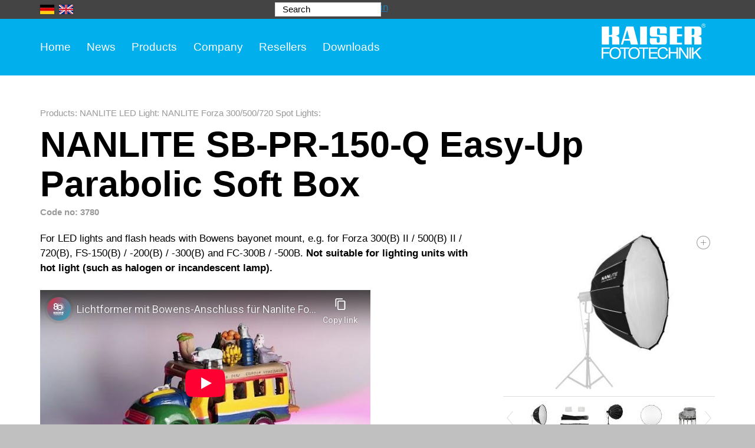

--- FILE ---
content_type: text/html; charset=utf-8
request_url: https://cms.kaiser-fototechnik.de/en/produkte/artikel.php?nr=3780
body_size: 23907
content:
<!DOCTYPE html>
<html lang="en" class="pagestatus-init no-js no-weditor scrolled-top page_var0 object-default project-en subdir-produkte navId-"><head><meta charset="UTF-8" /><title>NANLITE SB-PR-150-Q Easy-Up Parabolic Soft Box </title><!--
      Diese Seite wurde mit Weblication® CMS erstellt.
      Weblication® ist ein Produkt der Scholl Communications AG in 77694 Kehl.
      Weitere Informationen finden Sie unter https://www.weblication.de bzw. https://scholl.de.
    --><meta name="Description" content="#3780: For LED lights and flash heads with Bowens bayonet mount, e.g. for Forza 300(B) II / 500(B) II / 720(B), FS-150(B) / -200(B) / -300(B) and FC-300B / -500B. Not suitable for lighting units with hot light (such as halogen or incandescent lamp).Easy setup..."/><meta name="Keywords" content="lighting modifier, light design"/><meta name="Robots" content="noarchive, index, noodp"/><meta name="viewport" content="width=device-width, initial-scale=1"/><meta name="referrer" content="strict-origin-when-cross-origin"/><meta name="Generator" content="Weblication® CMS"/><!--[if IE]><meta http-equiv="x-ua-compatible" content="IE=edge" /><![endif]--><meta name="format-detection" content="telephone=no"/><meta property="twitter:card" content="summary_large_image"/><meta property="og:title" content="NANLITE SB-PR-150-Q Easy-Up Parabolic Soft Box "/><meta property="og:description" content="#3780: For LED lights and flash heads with Bowens bayonet mount, e.g. for Forza 300(B) II / 500(B) II / 720(B), FS-150(B) / -200(B) / -300(B) and FC-300B / -500B. Not suitable for lighting units with hot light (such as halogen or incandescent lamp).Easy setup..."/><meta property="twitter:title" content="NANLITE SB-PR-150-Q Easy-Up Parabolic Soft Box "/><meta property="twitter:description" content="#3780: For LED lights and flash heads with Bowens bayonet mount, e.g. for Forza 300(B) II / 500(B) II / 720(B), FS-150(B) / -200(B) / -300(B) and FC-300B / -500B. Not suitable for lighting units with hot light (such as halogen or incandescent lamp).Easy setup..."/><link rel="alternate" hreflang="en" href="https://cms.kaiser-fototechnik.de/en/produkte/artikel.php"/><link rel="alternate" hreflang="de" href="https://cms.kaiser-fototechnik.de/de/produkte/artikel.php"/><link rel="icon" href="/default-wGlobal/wGlobal/layout/images/site-icons/favicon.png"/><script>document.documentElement.className = document.documentElement.className.replace('no-js', 'js');wNavidStandard='';wProjectPath='/en'; </script><!--WNEOUC:<link rel="stylesheet" href="/default-wGlobal/wGlobal/layout/styles/optimized/design_8d2072e8bc0396f96174273f70d9dfea.css?1756807297"/>:WNEOUC--><!--WEOUCO--><style>
@media only screen and (min-width: 1200px){}@media only screen and (max-width: 1199px){}@media only screen and (min-width: 992px){}@media only screen and (max-width: 991px){}@media only screen and (min-width: 768px){}@media only screen and (max-width: 767px){}@media only screen and (min-width: 576px){}@media only screen and (max-width: 575px){}@media only screen and (min-width: 415px){}@media only screen and (max-width: 414px){}:root{--baseColorPrimary1:#207CB5;--baseColorPrimary2:#C20B21;--baseColorWhite:#FFFFFF;--baseColorLighter:#F0F0F0;--baseColorLight:#DDDDDD;--baseColorSemi:#C0C0C0;--baseColorDark:#888888;--baseColorDarker:#444444;--baseColorBlack:#000000;--backgroundColorBody:#C0C0C0;--backgroundColorHeader:#00afec;--backgroundColorHeaderBefore:var(--baseColorDarker);--fontColorHeaderBefore:var(--baseColorWhite);--fontColorSearchSymbolHeaderBefore:var(--baseColorWhite);--fontColorHeaderAfter:var(--baseColorDark);--backgroundColorHeaderAfter:var(--baseColorLight);--fontColorSearchSymbolHeader:var(--baseColorBlack);--fontColorSearchSymbolHeaderAfter:var(--baseColorBlack);--fontColorNavigationMetaHeaderMainLevel1:rgba(0,0,0,0.4);--fontColorNavigationMetaHeaderMainLevel1Selected:rgba(0,0,0,0.6);--fontColorNavigationMetaHeaderMainLevel1Hover:rgba(0,0,0,0.6);--fontColorNavigationMetaHeaderMainLevel1Active:rgba(0,0,0,0.6);--fontColorNavigationMetaHeaderBeforeLevel1:var(--baseColorWhite);--fontColorNavigationMetaHeaderBeforeLevel1Selected:var(--baseColorLighter);--fontColorNavigationMetaHeaderBeforeLevel1Hover:var(--baseColorLighter);--fontColorNavigationMetaHeaderBeforeLevel1Active:var(--baseColorLighter);--backgroundColorNavigationMeta:transparent;--backgroundColorNavigationMain:transparent;--backgroundColorNavigationMainLayer:#00afec;--backgroundColorMegaDropdown:#00afec;--backgroundColorNavigationMainBlockBefore:transparent;--fontColorNavigationMainLevel1:#FFFFFF;--fontColorNavigationMainLevel1Selected:#FFFFFF;--fontColorNavigationMainLevel1Hover:#FFFFFF;--fontColorNavigationMainLevel1Active:#FFFFFF;--fontColorNavigationMainLevel2:#FFFFFF;--fontColorNavigationMainLevel2Selected:#FFFFFF;--fontColorNavigationMainLevel2Hover:#FFFFFF;--fontColorNavigationMainLevel2Active:#FFFFFF;--backgroundColorNavigationMainLevel1:transparent;--backgroundColorNavigationMainLevel1Selected:transparent;--backgroundColorNavigationMainLevel1Hover:transparent;--backgroundColorNavigationMainLevel1Active:transparent;--backgroundColorNavigationMainLevel2:transparent;--backgroundColorNavigationMainLevel2Selected:transparent;--backgroundColorNavigationMainLevel2Hover:rgba(0,0,0,0.02);--backgroundColorNavigationMainLevel2Active:rgba(0,0,0,0.05);--backgroundColorNavigationMenu:var(--baseColorLighter);--fontColorNavigationMenuLevel1:var(--baseColorBlack);--fontColorNavigationMenuLevel1Selected:var(--baseColorBlack);--fontColorNavigationMenuLevel1Hover:var(--baseColorBlack);--fontColorNavigationMenuLevel1Active:var(--baseColorBlack);--fontColorNavigationMenuLevel2:var(--baseColorBlack);--fontColorNavigationMenuLevel2Selected:var(--baseColorBlack);--fontColorNavigationMenuLevel2Hover:var(--baseColorBlack);--fontColorNavigationMenuLevel2Active:var(--baseColorBlack);--backgroundColorNavigationMenuLevel1:transparent;--backgroundColorNavigationMenuLevel1Selected:transparent;--backgroundColorNavigationMenuLevel1Hover:transparent;--backgroundColorNavigationMenuLevel1Active:rgba(0,0,0,0.05);--backgroundColorNavigationMenuLevel2:transparent;--backgroundColorNavigationMenuLevel2Selected:transparent;--backgroundColorNavigationMenuLevel2Hover:transparent;--backgroundColorNavigationMenuLevel2Active:rgba(0,0,0,0.05);--backgroundColorNavigationSub:transparent;--fontColorNavigationSubLevel1:var(--baseColorBlack);--fontColorNavigationSubLevel1Selected:var(--baseColorBlack);--fontColorNavigationSubLevel1Hover:var(--baseColorBlack);--fontColorNavigationSubLevel1Active:var(--baseColorBlack);--fontColorNavigationSubLevel2:var(--baseColorBlack);--fontColorNavigationSubLevel2Selected:var(--baseColorBlack);--fontColorNavigationSubLevel2Hover:var(--baseColorBlack);--fontColorNavigationSubLevel2Active:var(--baseColorBlack);--backgroundColorNavigationSubLevel1:transparent;--backgroundColorNavigationSubLevel1Selected:transparent;--backgroundColorNavigationSubLevel1Hover:transparent;--backgroundColorNavigationSubLevel1Active:transparent;--backgroundColorNavigationSubLevel2:transparent;--backgroundColorNavigationSubLevel2Selected:transparent;--backgroundColorNavigationSubLevel2Hover:transparent;--backgroundColorNavigationSubLevel2Active:transparent;--fontColorNavigationBreadcrumb:rgba(0,0,0,0.5);--fontColorNavigationBreadcrumbHover:var(--baseColorBlack);--fontColorNavigationBreadcrumbActive:var(--baseColorBlack);--backgroundColorNavigationBreadcrumb:transparent;--backgroundColorContent:var(--baseColorWhite);--fontColorDefault:var(--baseColorBlack);--fontColorSub:rgba(0,0,0,0.5);--fontColorWeak:rgba(0,0,0,0.4);--fontColorInverseDefault:var(--baseColorWhite);--fontColorInverseSub:rgba(255,255,255,0.5);--fontColorInverseWeak:rgba(255,255,255,0.5);--fontColorError:#FB0008;--fontColorHeadline1:var(--baseColorBlack);--fontColorHeadline2:var(--baseColorBlack);--fontColorHeadline3:var(--baseColorBlack);--fontColorHeadline4:var(--baseColorBlack);--fontColorHeadline5:var(--baseColorBlack);--fontColorHeadline6:var(--baseColorBlack);--fontColorInverseHeadline1:var(--baseColorWhite);--fontColorInverseHeadline2:var(--baseColorWhite);--fontColorInverseHeadline3:var(--baseColorWhite);--fontColorInverseHeadline4:var(--baseColorWhite);--fontColorInverseHeadline5:var(--baseColorWhite);--fontColorInverseHeadline6:var(--baseColorWhite);--fontColorLink:var(--baseColorPrimary1);--fontColorLinkHover:rgba(0,0,0,0.8);--fontColorLinkActive:rgba(0,0,0,0.8);--fontColorInverseLink:rgba(255,255,255,0.7);--fontColorInverseLinkHover:var(--baseColorWhite);--fontColorInverseLinkActive:var(--baseColorWhite);--fontColorEntryTitle:var(--baseColorBlack);--fontColorEntryDate:rgba(0,0,0,0.4);--fontColorEntryDescription:rgba(0,0,0,0.7);--fontColorInverseEntryTitle:var(--baseColorWhite);--fontColorInverseEntryDate:rgba(255,255,255,0.4);--fontColorInverseEntryDescription:rgba(255,255,255,0.7);--backgroundColorWhite:var(--baseColorWhite);--backgroundColorBlack:var(--baseColorDarker);--backgroundColorLight1:var(--baseColorLighter);--backgroundColorLight2:var(--baseColorLight);--backgroundColorDark1:var(--baseColorDarker);--backgroundColorDark2:var(--baseColorPrimary1);--backgroundColorError:rgba(251,0,8,0.3);--borderColorDefault:var(--baseColorLight);--borderColorLight:var(--baseColorLighter);--borderColorDark:rgba(68,68,68,0.5);--borderColorLines:var(--baseColorLight);--backgroundColorButton:#00afec;--backgroundColorButtonHover:rgba(0,175,236,0.8);--backgroundColorButtonActive:rgba(0,175,236,0.6);--borderColorButton:#00afec;--borderColorButtonHover:rgba(0,175,236,0.8);--borderColorButtonActive:rgba(0,175,236,0.6);--fontColorButton:var(--baseColorWhite);--fontColorButtonHover:var(--baseColorWhite);--fontColorButtonActive:var(--baseColorWhite);--backgroundColorInverseButton:var(--baseColorWhite);--backgroundColorInverseButtonHover:rgba(255,255,255,0.8);--backgroundColorInverseButtonActive:rgba(255,255,255,0.6);--borderColorInverseButton:var(--baseColorLight);--borderColorInverseButtonHover:rgba(255,255,255,0.8);--borderColorInverseButtonActive:rgba(255,255,255,0.6);--fontColorInverseButton:var(--baseColorBlack);--fontColorInverseButtonHover:var(--baseColorBlack);--fontColorInverseButtonActive:var(--baseColorBlack);--backgroundColorInputs:var(--baseColorWhite);--borderColorInput:var(--baseColorLight);--borderColorInputFocus:var(--baseColorSemi);--backgroundColorTable:transparent;--backgroundColorTableHeader:var(--baseColorDark);--backgroundColorTableCellHightlighted:var(--baseColorLighter);--borderColorTable:var(--baseColorDark);--colorLinkIcon:var(--baseColorBlack);--colorLinkIconInverse:var(--baseColorWhite);--fontColorFunctions:var(--baseColorSemi);--fontColorFunctionsActive:var(--baseColorDark);--backgroundColorFunctions:transparent;--backgroundColorFunctionsActive:transparent;--backgroundColorFooter:var(--baseColorDarker);--isDarkBackgroundFooter:yes}.isDarkBackground{}.isDarkBackground div, .isDarkBackground span, .isDarkBackground p, .isDarkBackground strong, .isDarkBackground em, .isDarkBackground ul, .isDarkBackground li{color:#FFFFFF}.isDarkBackground a, .isDarkBackground a *{color:rgba(255,255,255,0.7)}.isDarkBackground a:hover, .isDarkBackground a *:hover{color:#FFFFFF}.isDarkBackground .accordionHeaderOpener{}.isDarkBackground .accordionHeaderOpener:before, .isDarkBackground .accordionHeaderOpener:after{background-color:#FFFFFF !important}.isDarkBackground .text-sub{color:rgba(255,255,255,0.5)}.isDarkBackground .text-weak{color:rgba(255,255,255,0.5)}.isDarkBackground h1, .isDarkBackground h1 *{color:#FFFFFF}.isDarkBackground h2, .isDarkBackground h2 *{color:#FFFFFF}.isDarkBackground h3, .isDarkBackground h3 *{color:#FFFFFF}.isDarkBackground h4, .isDarkBackground h4 *, .isDarkBackground h5, .isDarkBackground h5 *, .isDarkBackground h6, .isDarkBackground h6 *{color:#FFFFFF}.isDarkBackground .listDefault, .isDarkBackground .listSearch{}.isDarkBackground .listDefault .listEntryTitle, .isDarkBackground .listSearch .listEntryTitle{color:#FFFFFF}.isDarkBackground .listDefault .listEntryDate, .isDarkBackground .listSearch .listEntryDate{color:rgba(255,255,255,0.4)}.isDarkBackground .listDefault .listEntryDescription, .isDarkBackground .listDefault .listEntryDescription *, .isDarkBackground .listSearch .listEntryDescription, .isDarkBackground .listSearch .listEntryDescription *{color:rgba(255,255,255,0.7)}.isDarkBackground .listDefault .listEntryUrl > a, .isDarkBackground .listSearch .listEntryUrl > a{color:rgba(255,255,255,0.7)}.isDarkBackground .listDefault .listEntryUrl > a:hover, .isDarkBackground .listSearch .listEntryUrl > a:hover{color:#FFFFFF}.isDarkBackground .isLightBackground{}.isDarkBackground .isLightBackground div, .isDarkBackground .isLightBackground span, .isDarkBackground .isLightBackground p, .isDarkBackground .isLightBackground strong, .isDarkBackground .isLightBackground em, .isDarkBackground .isLightBackground ul, .isDarkBackground .isLightBackground li{color:#000000}.isDarkBackground .isLightBackground a, .isDarkBackground .isLightBackground a *{color:#207CB5}.isDarkBackground .isLightBackground a:hover, .isDarkBackground .isLightBackground a *:hover{color:rgba(0,0,0,0.8)}.isDarkBackground .isLightBackground .accordionHeaderOpener{}.isDarkBackground .isLightBackground .accordionHeaderOpener:before, .isDarkBackground .isLightBackground .accordionHeaderOpener:after{background-color:#000000 !important}.isDarkBackground .isLightBackground .text-sub{color:rgba(0,0,0,0.5)}.isDarkBackground .isLightBackground .text-weak{color:rgba(0,0,0,0.4)}.isDarkBackground .isLightBackground h1, .isDarkBackground .isLightBackground h1 *{color:#000000}.isDarkBackground .isLightBackground h2, .isDarkBackground .isLightBackground h2 *{color:#000000}.isDarkBackground .isLightBackground h3, .isDarkBackground .isLightBackground h3 *{color:#000000}.isDarkBackground .isLightBackground h4, .isDarkBackground .isLightBackground h4 *, .isDarkBackground .isLightBackground h5, .isDarkBackground .isLightBackground h5 *, .isDarkBackground .isLightBackground h6, .isDarkBackground .isLightBackground h6 *{color:#000000}.isDarkBackground .isLightBackground .listDefault, .isDarkBackground .isLightBackground .listSearch{}.isDarkBackground .isLightBackground .listDefault .listEntryTitle, .isDarkBackground .isLightBackground .listSearch .listEntryTitle{color:#000000}.isDarkBackground .isLightBackground .listDefault .listEntryDate, .isDarkBackground .isLightBackground .listSearch .listEntryDate{color:rgba(0,0,0,0.4)}.isDarkBackground .isLightBackground .listDefault .listEntryDescription, .isDarkBackground .isLightBackground .listDefault .listEntryDescription *, .isDarkBackground .isLightBackground .listSearch .listEntryDescription, .isDarkBackground .isLightBackground .listSearch .listEntryDescription *{color:rgba(0,0,0,0.7)}.isDarkBackground .isLightBackground .listDefault .listEntryUrl > a, .isDarkBackground .isLightBackground .listSearch .listEntryUrl > a{color:#207CB5}.isDarkBackground .isLightBackground .listDefault .listEntryUrl > a:hover, .isDarkBackground .isLightBackground .listSearch .listEntryUrl > a:hover{color:rgba(0,0,0,0.8)}html.embedpage-body-open{overflow:hidden}@font-face{font-family:'Font Awesome 5 Free';font-style:normal;font-weight:normal;src:url("/default-wGlobal/wGlobal/layout/webfonts/fontAwesome5/fa-regular-400.eot");src:url("/default-wGlobal/wGlobal/layout/webfonts/fontAwesome5/fa-regular-400.eot?#iefix") format("embedded-opentype"), url("/default-wGlobal/wGlobal/layout/webfonts/fontAwesome5/fa-regular-400.woff2") format("woff2"), url("/default-wGlobal/wGlobal/layout/webfonts/fontAwesome5/fa-regular-400.woff") format("woff"), url("/default-wGlobal/wGlobal/layout/webfonts/fontAwesome5/fa-regular-400.ttf") format("truetype"), url("/default-wGlobal/wGlobal/layout/webfonts/fontAwesome5/fa-regular-400.svg#fontawesome") format("svg")}@font-face{font-family:'Font Awesome 5 Free';font-style:normal;font-weight:900;src:url("/default-wGlobal/wGlobal/layout/webfonts/fontAwesome5/fa-solid-900.eot");src:url("/default-wGlobal/wGlobal/layout/webfonts/fontAwesome5/fa-solid-900.eot?#iefix") format("embedded-opentype"), url("/default-wGlobal/wGlobal/layout/webfonts/fontAwesome5/fa-solid-900.woff2") format("woff2"), url("/default-wGlobal/wGlobal/layout/webfonts/fontAwesome5/fa-solid-900.woff") format("woff"), url("/default-wGlobal/wGlobal/layout/webfonts/fontAwesome5/fa-solid-900.ttf") format("truetype"), url("/default-wGlobal/wGlobal/layout/webfonts/fontAwesome5/fa-solid-900.svg#fontawesome") format("svg")}@font-face{font-family:'Font Awesome 5 Brands';font-style:normal;font-weight:normal;src:url("/default-wGlobal/wGlobal/layout/webfonts/fontAwesome5/fa-brands-400.eot");src:url("/default-wGlobal/wGlobal/layout/webfonts/fontAwesome5/fa-brands-400.eot?#iefix") format("embedded-opentype"), url("/default-wGlobal/wGlobal/layout/webfonts/fontAwesome5/fa-brands-400.woff2") format("woff2"), url("/default-wGlobal/wGlobal/layout/webfonts/fontAwesome5/fa-brands-400.woff") format("woff"), url("/default-wGlobal/wGlobal/layout/webfonts/fontAwesome5/fa-brands-400.ttf") format("truetype"), url("/default-wGlobal/wGlobal/layout/webfonts/fontAwesome5/fa-brands-400.svg#fontawesome") format("svg")}@-webkit-keyframes fa-spin 0%{-webkit-transform:rotate(0deg);transform:rotate(0deg)}@-webkit-keyframes fa-spin 100%{-webkit-transform:rotate(360deg);transform:rotate(360deg)}@keyframes fa-spin{0%{-webkit-transform:rotate(0deg);transform:rotate(0deg)}100%{-webkit-transform:rotate(360deg);transform:rotate(360deg)}}:root .fa-rotate-90, :root .fa-rotate-180, :root .fa-rotate-270, :root .fa-flip-horizontal, :root .fa-flip-vertical{-webkit-filter:none;filter:none}@media (prefers-reduced-motion: reduce){}@-webkit-keyframes fa-beat 0%, @-webkit-keyframes fa-beat 90%{-webkit-transform:scale(1);transform:scale(1)}@-webkit-keyframes fa-beat 45%{-webkit-transform:scale(var(--fa-beat-scale, 1.25));transform:scale(var(--fa-beat-scale, 1.25))}@keyframes fa-beat{0%, 90%{-webkit-transform:scale(1);transform:scale(1)}45%{-webkit-transform:scale(var(--fa-beat-scale, 1.25));transform:scale(var(--fa-beat-scale, 1.25))}}@-webkit-keyframes fa-bounce 0%{-webkit-transform:scale(1,1) translateY(0);transform:scale(1,1) translateY(0)}@-webkit-keyframes fa-bounce 10%{-webkit-transform:scale(var(--fa-bounce-start-scale-x, 1.1),var(--fa-bounce-start-scale-y, 0.9)) translateY(0);transform:scale(var(--fa-bounce-start-scale-x, 1.1),var(--fa-bounce-start-scale-y, 0.9)) translateY(0)}@-webkit-keyframes fa-bounce 30%{-webkit-transform:scale(var(--fa-bounce-jump-scale-x, 0.9),var(--fa-bounce-jump-scale-y, 1.1)) translateY(var(--fa-bounce-height, -0.5em));transform:scale(var(--fa-bounce-jump-scale-x, 0.9),var(--fa-bounce-jump-scale-y, 1.1)) translateY(var(--fa-bounce-height, -0.5em))}@-webkit-keyframes fa-bounce 50%{-webkit-transform:scale(var(--fa-bounce-land-scale-x, 1.05),var(--fa-bounce-land-scale-y, 0.95)) translateY(0);transform:scale(var(--fa-bounce-land-scale-x, 1.05),var(--fa-bounce-land-scale-y, 0.95)) translateY(0)}@-webkit-keyframes fa-bounce 57%{-webkit-transform:scale(1,1) translateY(var(--fa-bounce-rebound, -0.125em));transform:scale(1,1) translateY(var(--fa-bounce-rebound, -0.125em))}@-webkit-keyframes fa-bounce 64%{-webkit-transform:scale(1,1) translateY(0);transform:scale(1,1) translateY(0)}@-webkit-keyframes fa-bounce 100%{-webkit-transform:scale(1,1) translateY(0);transform:scale(1,1) translateY(0)}@keyframes fa-bounce{0%{-webkit-transform:scale(1,1) translateY(0);transform:scale(1,1) translateY(0)}10%{-webkit-transform:scale(var(--fa-bounce-start-scale-x, 1.1),var(--fa-bounce-start-scale-y, 0.9)) translateY(0);transform:scale(var(--fa-bounce-start-scale-x, 1.1),var(--fa-bounce-start-scale-y, 0.9)) translateY(0)}30%{-webkit-transform:scale(var(--fa-bounce-jump-scale-x, 0.9),var(--fa-bounce-jump-scale-y, 1.1)) translateY(var(--fa-bounce-height, -0.5em));transform:scale(var(--fa-bounce-jump-scale-x, 0.9),var(--fa-bounce-jump-scale-y, 1.1)) translateY(var(--fa-bounce-height, -0.5em))}50%{-webkit-transform:scale(var(--fa-bounce-land-scale-x, 1.05),var(--fa-bounce-land-scale-y, 0.95)) translateY(0);transform:scale(var(--fa-bounce-land-scale-x, 1.05),var(--fa-bounce-land-scale-y, 0.95)) translateY(0)}57%{-webkit-transform:scale(1,1) translateY(var(--fa-bounce-rebound, -0.125em));transform:scale(1,1) translateY(var(--fa-bounce-rebound, -0.125em))}64%{-webkit-transform:scale(1,1) translateY(0);transform:scale(1,1) translateY(0)}100%{-webkit-transform:scale(1,1) translateY(0);transform:scale(1,1) translateY(0)}}@-webkit-keyframes fa-fade 50%{opacity:var(--fa-fade-opacity, 0.4)}@keyframes fa-fade{50%{opacity:var(--fa-fade-opacity, 0.4)}}@-webkit-keyframes fa-beat-fade 0%, @-webkit-keyframes fa-beat-fade 100%{opacity:var(--fa-beat-fade-opacity, 0.4);-webkit-transform:scale(1);transform:scale(1)}@-webkit-keyframes fa-beat-fade 50%{opacity:1;-webkit-transform:scale(var(--fa-beat-fade-scale, 1.125));transform:scale(var(--fa-beat-fade-scale, 1.125))}@keyframes fa-beat-fade{0%, 100%{opacity:var(--fa-beat-fade-opacity, 0.4);-webkit-transform:scale(1);transform:scale(1)}50%{opacity:1;-webkit-transform:scale(var(--fa-beat-fade-scale, 1.125));transform:scale(var(--fa-beat-fade-scale, 1.125))}}@-webkit-keyframes fa-flip 50%{-webkit-transform:rotate3d(var(--fa-flip-x, 0),var(--fa-flip-y, 1),var(--fa-flip-z, 0),var(--fa-flip-angle, -180deg));transform:rotate3d(var(--fa-flip-x, 0),var(--fa-flip-y, 1),var(--fa-flip-z, 0),var(--fa-flip-angle, -180deg))}@keyframes fa-flip{50%{-webkit-transform:rotate3d(var(--fa-flip-x, 0),var(--fa-flip-y, 1),var(--fa-flip-z, 0),var(--fa-flip-angle, -180deg));transform:rotate3d(var(--fa-flip-x, 0),var(--fa-flip-y, 1),var(--fa-flip-z, 0),var(--fa-flip-angle, -180deg))}}@-webkit-keyframes fa-shake 0%{-webkit-transform:rotate(-15deg);transform:rotate(-15deg)}@-webkit-keyframes fa-shake 4%{-webkit-transform:rotate(15deg);transform:rotate(15deg)}@-webkit-keyframes fa-shake 8%, @-webkit-keyframes fa-shake 24%{-webkit-transform:rotate(-18deg);transform:rotate(-18deg)}@-webkit-keyframes fa-shake 12%, @-webkit-keyframes fa-shake 28%{-webkit-transform:rotate(18deg);transform:rotate(18deg)}@-webkit-keyframes fa-shake 16%{-webkit-transform:rotate(-22deg);transform:rotate(-22deg)}@-webkit-keyframes fa-shake 20%{-webkit-transform:rotate(22deg);transform:rotate(22deg)}@-webkit-keyframes fa-shake 32%{-webkit-transform:rotate(-12deg);transform:rotate(-12deg)}@-webkit-keyframes fa-shake 36%{-webkit-transform:rotate(12deg);transform:rotate(12deg)}@-webkit-keyframes fa-shake 40%, @-webkit-keyframes fa-shake 100%{-webkit-transform:rotate(0deg);transform:rotate(0deg)}@keyframes fa-shake{0%{-webkit-transform:rotate(-15deg);transform:rotate(-15deg)}4%{-webkit-transform:rotate(15deg);transform:rotate(15deg)}8%, 24%{-webkit-transform:rotate(-18deg);transform:rotate(-18deg)}12%, 28%{-webkit-transform:rotate(18deg);transform:rotate(18deg)}16%{-webkit-transform:rotate(-22deg);transform:rotate(-22deg)}20%{-webkit-transform:rotate(22deg);transform:rotate(22deg)}32%{-webkit-transform:rotate(-12deg);transform:rotate(-12deg)}36%{-webkit-transform:rotate(12deg);transform:rotate(12deg)}40%, 100%{-webkit-transform:rotate(0deg);transform:rotate(0deg)}}@-webkit-keyframes fa-spin 0%{-webkit-transform:rotate(0deg);transform:rotate(0deg)}@-webkit-keyframes fa-spin 100%{-webkit-transform:rotate(360deg);transform:rotate(360deg)}@keyframes fa-spin{0%{-webkit-transform:rotate(0deg);transform:rotate(0deg)}100%{-webkit-transform:rotate(360deg);transform:rotate(360deg)}}:root, :host{--fa-style-family-brands:'Font Awesome 6 Brands';--fa-font-brands:normal 400 1em/1 'Font Awesome 6 Brands'}@font-face{font-family:'Font Awesome 6 Brands';font-style:normal;font-weight:400;font-display:block;src:url("/default-wGlobal/wGlobal/layout/webfonts/fontAwesome6/fa-brands-400.woff2") format("woff2"), url("/default-wGlobal/wGlobal/layout/webfonts/fontAwesome6/fa-brands-400.ttf") format("truetype")}:root, :host{--fa-style-family-classic:'Font Awesome 6 Free';--fa-font-regular:normal 400 1em/1 'Font Awesome 6 Free'}@font-face{font-family:'Font Awesome 6 Free';font-style:normal;font-weight:400;font-display:block;src:url("/default-wGlobal/wGlobal/layout/webfonts/fontAwesome6/fa-regular-400.woff2") format("woff2"), url("/default-wGlobal/wGlobal/layout/webfonts/fontAwesome6/fa-regular-400.ttf") format("truetype")}:root, :host{--fa-style-family-classic:'Font Awesome 6 Free';--fa-font-solid:normal 900 1em/1 'Font Awesome 6 Free'}@font-face{font-family:'Font Awesome 6 Free';font-style:normal;font-weight:900;font-display:block;src:url("/default-wGlobal/wGlobal/layout/webfonts/fontAwesome6/fa-solid-900.woff2") format("woff2"), url("/default-wGlobal/wGlobal/layout/webfonts/fontAwesome6/fa-solid-900.ttf") format("truetype")}@font-face{font-family:'Font Awesome 5 Brands';font-display:block;font-weight:400;src:url("/default-wGlobal/wGlobal/layout/webfonts/fontAwesome6/fa-brands-400.woff2") format("woff2"), url("/default-wGlobal/wGlobal/layout/webfonts/fontAwesome6/fa-brands-400.ttf") format("truetype")}@font-face{font-family:'Font Awesome 5 Free';font-display:block;font-weight:900;src:url("/default-wGlobal/wGlobal/layout/webfonts/fontAwesome6/fa-solid-900.woff2") format("woff2"), url("/default-wGlobal/wGlobal/layout/webfonts/fontAwesome6/fa-solid-900.ttf") format("truetype")}@font-face{font-family:'Font Awesome 5 Free';font-display:block;font-weight:400;src:url("/default-wGlobal/wGlobal/layout/webfonts/fontAwesome6/fa-regular-400.woff2") format("woff2"), url("/default-wGlobal/wGlobal/layout/webfonts/fontAwesome6/fa-regular-400.ttf") format("truetype")}@font-face{font-family:'FontAwesome';font-display:block;src:url("/default-wGlobal/wGlobal/layout/webfonts/fontAwesome6/fa-solid-900.woff2") format("woff2"), url("/default-wGlobal/wGlobal/layout/webfonts/fontAwesome6/fa-solid-900.ttf") format("truetype")}@font-face{font-family:'FontAwesome';font-display:block;src:url("/default-wGlobal/wGlobal/layout/webfonts/fontAwesome6/fa-brands-400.woff2") format("woff2"), url("/default-wGlobal/wGlobal/layout/webfonts/fontAwesome6/fa-brands-400.ttf") format("truetype")}@font-face{font-family:'FontAwesome';font-display:block;src:url("/default-wGlobal/wGlobal/layout/webfonts/fontAwesome6/fa-regular-400.woff2") format("woff2"), url("/default-wGlobal/wGlobal/layout/webfonts/fontAwesome6/fa-regular-400.ttf") format("truetype");unicode-range:U+F003,U+F006,U+F014,U+F016-F017,U+F01A-F01B,U+F01D,U+F022,U+F03E,U+F044,U+F046,U+F05C-F05D,U+F06E,U+F070,U+F087-F088,U+F08A,U+F094,U+F096-F097,U+F09D,U+F0A0,U+F0A2,U+F0A4-F0A7,U+F0C5,U+F0C7,U+F0E5-F0E6,U+F0EB,U+F0F6-F0F8,U+F10C,U+F114-F115,U+F118-F11A,U+F11C-F11D,U+F133,U+F147,U+F14E,U+F150-F152,U+F185-F186,U+F18E,U+F190-F192,U+F196,U+F1C1-F1C9,U+F1D9,U+F1DB,U+F1E3,U+F1EA,U+F1F7,U+F1F9,U+F20A,U+F247-F248,U+F24A,U+F24D,U+F255-F25B,U+F25D,U+F271-F274,U+F278,U+F27B,U+F28C,U+F28E,U+F29C,U+F2B5,U+F2B7,U+F2BA,U+F2BC,U+F2BE,U+F2C0-F2C1,U+F2C3,U+F2D0,U+F2D2,U+F2D4,U+F2DC}@font-face{font-family:'FontAwesome';font-display:block;src:url("/default-wGlobal/wGlobal/layout/webfonts/fontAwesome6/fa-v4compatibility.woff2") format("woff2"), url("/default-wGlobal/wGlobal/layout/webfonts/fontAwesome6/fa-v4compatibility.ttf") format("truetype");unicode-range:U+F041,U+F047,U+F065-F066,U+F07D-F07E,U+F080,U+F08B,U+F08E,U+F090,U+F09A,U+F0AC,U+F0AE,U+F0B2,U+F0D0,U+F0D6,U+F0E4,U+F0EC,U+F10A-F10B,U+F123,U+F13E,U+F148-F149,U+F14C,U+F156,U+F15E,U+F160-F161,U+F163,U+F175-F178,U+F195,U+F1F8,U+F219,U+F27A}html.wglBox{}html.ios .wLightbox .wLightboxOuter .wLightboxInner{overflow:auto;-webkit-overflow-scrolling:touch}@media only screen and (min-width: 768px){}@media only screen and (min-width: 768px){}@media only screen and (min-width: 768px){}@media only screen and (min-width: 768px){}@media only screen and (min-width: 768px){}@media only screen and (min-width: 768px){}#blockContentInner{}#blockContentInner .elementSection > div, #blockContentInner .elementSectionObjectContactPerson > div{}html:lang(en) .wReaderPanelEmbed .wButtonStartReading:before{content:'Read aloud'}html:lang(en) .wReaderPanelEmbed .wButtonStopReading:before{content:'Stop'}#blockHeader #scrollProgress{position:absolute}:root{--heightBlockHeader:48px;--visibleHeightShifted:8px}@media only screen and (min-width: 992px){:root{--heightBlockHeader:96px;--visibleHeightShifted:8px}}#blockHeader{position:fixed;z-index:100;top:0;width:100%;border-bottom:1px solid transparent;transition:transform 0.3s ease-in-out, background 0.3s linear}.scrolldirection-up #blockHeader{transform:translateY(0);transition:transform 0.2s ease-in-out}.scrolldirection-down:not(.navmenu-open) #blockHeader{transform:translateY(calc(var(--visibleHeightShifted) - var(--heightBlockHeader))) !important;transition:transform 1.2s ease-in-out}.no-weditor .headerElementContainerVisibility_var30{}@media (min-width: 992px){.no-weditor .headerElementContainerVisibility_var30{display:none}}@media (min-width: 992px){}@media (max-width: 991px){}.headerElementLanguageSelector{position:relative;display:flex;align-items:center;height:var(--heightElementEntry)}.headerElementLanguageSelector_var0{--fontColorLanguageSelector:var(--fontColorDefault);--fontColorLanguageSelectorSelected:var(--fontColorDefault);--fontColorLanguageSelectorHover:var(--fontColorDefault);padding:10px 10px}.headerElementLanguageSelector_var0 #languageSelected{display:none}.headerElementLanguageSelector_var0 #languageSelectable{}.headerElementLanguageSelector_var0 #languageSelectable a.lang{display:block;text-decoration:none;float:left;padding:0 4px;color:var(--fontColorLanguageSelector)}.headerElementLanguageSelector_var0 #languageSelectable a.lang.current{color:var(--fontColorLanguageSelectorSelected)}.headerElementLanguageSelector_var0 #languageSelectable a.lang:hover{color:var(--fontColorLanguageSelectorHover)}.headerElementLanguageSelector_var0 #languageSelectable a.lang:first-child{padding-left:0}.headerElementLanguageSelector_var0 #languageSelectable a.lang:last-child{padding-right:0}.headerElementLanguageSelector_var0 #languageSelectable a.lang img{display:block;height:16px;box-shadow:0 0 3px rgba(0,0,0,0.2);background:var(--backgroundColorWhite)}.headerElementLanguageSelector_var0 #languageSelectable a.lang .textShort{display:none}.headerElementLanguageSelector_var0 #languageSelectable a.lang .text{display:none}.headerElementLanguageSelector_var0 #languageSelectable.lang.current img{box-shadow:0 0 3px rgba(0,0,0,0.5)}@media (prefers-contrast:more){}@media (prefers-contrast:more){}.headerElementLogo{position:relative}.headerElementLogo .logoImg, .headerElementLogo .logoImgMobile{display:block;height:32px}.headerElementLogo .logoImgFull{display:none}.headerElementLogo .logoImgOnScroll{display:none}.headerElementLogo .logoSVG svg{height:100%}@media (min-width: 992px){.headerElementLogo{}.headerElementLogo .logoImgMobile{display:none}.headerElementLogo .logoImg, .headerElementLogo .logoImgFull{display:block}}@media (min-width: 992px){}@media (min-width: 992px){}.headerElementLogo_var25{}.headerElementLogo_var25 .logoImg, .headerElementLogo_var25 .logoImgMobile{height:32px}@media (min-width: 992px){.headerElementLogo_var25{height:48px;transition:height 0.3s linear}.headerElementLogo_var25 .logoImgMobile{display:none}.headerElementLogo_var25 .logoImg, .headerElementLogo_var25 .logoImgFull{display:block;height:48px;transition:height 0.3s linear}}@media (min-width: 992px){}@media (min-width: 992px){}.headerElementLogoMobile_var0{}@media (max-width: 991px){}@media (max-width: 991px){}.headerElementNavigation{}.headerElementNavigation_var0{--heightBlockHeaderNavigation:var(--heightBlockHeader)}@media (max-width: 991px){.headerElementNavigation_var0{}.headerElementNavigation_var0 html.navmenu-open{overflow:hidden}.headerElementNavigation_var0 .headerNavigation{width:100%;position:relative}.headerElementNavigation_var0 .headerNavigation .navlayerBackParentTitle, .headerElementNavigation_var0 .headerNavigation .navlayerBackTitle, .headerElementNavigation_var0 .headerNavigation .navlayerTitle, .headerElementNavigation_var0 .headerNavigation .navlayerCloser{display:none}.headerElementNavigation_var0 .headerNavigation #navigationMenuPre, .headerElementNavigation_var0 .headerNavigation #navigationMenuBetween, .headerElementNavigation_var0 .headerNavigation #navigationMenuPost{display:none}.headerElementNavigation_var0 .headerNavigation.open{}.headerElementNavigation_var0 .headerNavigation.open #navigationMenuPre{display:flex !important;padding:1rem 8px 1rem 2rem;background:var(--backgroundColorNavigationMenu)}.headerElementNavigation_var0 .headerNavigation.open #navigationMenuPre:empty{padding:0}.headerElementNavigation_var0 .headerNavigation.open #navigationMenuPost{display:flex !important;padding:1rem 8px 1rem 2rem;background:var(--backgroundColorNavigationMenu);height:100%}.headerElementNavigation_var0 .headerNavigation.open #navigationMenuPost:empty{padding:0}.headerElementNavigation_var0 .headerNavigation > nav > div{display:flex;flex-direction:column;position:fixed;width:100vw;scrollbar-width:none;scrollbar-color:transparent transparent;top:var(--heightBlockHeaderNavigation);height:calc(100vh - var(--heightBlockHeaderNavigation));right:-480px;transition:right 0.3s ease-in-out;height:calc(100vh - var(--heightBlockHeaderNavigation));overflow:auto;background-color:var(--backgroundColorNavigationMenu);z-index:100000}.headerElementNavigation_var0 .headerNavigation > nav > div::-webkit-scrollbar{display:none}.headerElementNavigation_var0 .headerNavigation ul{list-style-type:none;margin:0;padding:0}.headerElementNavigation_var0 .headerNavigation li{position:relative;display:grid;align-items:center;margin:0;padding:0;grid-template-columns:1fr 32px}.headerElementNavigation_var0 .headerNavigation li > a{display:block;text-decoration:none;text-align:left}.headerElementNavigation_var0 .headerNavigation li > ul{display:none}.headerElementNavigation_var0 .headerNavigation li.selected, .headerElementNavigation_var0 .headerNavigation li.descendantSelected{}.headerElementNavigation_var0 .headerNavigation li.selected > ul, .headerElementNavigation_var0 .headerNavigation li.descendantSelected > ul{display:block}.headerElementNavigation_var0 .headerNavigation > nav > div{max-width:480px}.headerElementNavigation_var0 .headerNavigation > nav > div > ul{width:100%;margin:0 auto;padding:1rem 8px 1rem 1rem;background:var(--backgroundColorNavigationMenuMain)}.headerElementNavigation_var0 .headerNavigation > nav > div > ul > li{border-bottom:none 1px;font-size:;font-weight:;line-height:;background-color:var(--backgroundColorNavigationMenuLevel1)}.headerElementNavigation_var0 .headerNavigation > nav > div > ul > li > a{padding:0.5rem 0.5rem 0.5rem 1rem;color:var(--fontColorNavigationMenuLevel1)}.headerElementNavigation_var0 .headerNavigation > nav > div > ul > li > a[data-hasiconimg]{display:flex}.headerElementNavigation_var0 .headerNavigation > nav > div > ul > li > a[data-hasiconimg] .iconImg{padding-right:0.3rem}.headerElementNavigation_var0 .headerNavigation > nav > div > ul > li.selected, .headerElementNavigation_var0 .headerNavigation > nav > div > ul > li.descendantSelected{background-color:var(--backgroundColorNavigationMenuLevel1Selected)}.headerElementNavigation_var0 .headerNavigation > nav > div > ul > li.selected > a, .headerElementNavigation_var0 .headerNavigation > nav > div > ul > li.descendantSelected > a{color:var(--fontColorNavigationMenuLevel1Selected)}.headerElementNavigation_var0 .headerNavigation > nav > div > ul > li:hover{background-color:var(--backgroundColorNavigationMenuLevel1Hover)}.headerElementNavigation_var0 .headerNavigation > nav > div > ul > li:hover > a{color:var(--fontColorNavigationMenuLevel1Hover)}.headerElementNavigation_var0 .headerNavigation > nav > div > ul > li:active{background-color:var(--backgroundColorNavigationMenuLevel1Active)}.headerElementNavigation_var0 .headerNavigation > nav > div > ul > li:active > a{color:var(--fontColorNavigationMenuLevel1Active)}.headerElementNavigation_var0 .headerNavigation > nav > div > ul > li > ul{margin-bottom:1rem;grid-column:1 / span 2}.headerElementNavigation_var0 .headerNavigation > nav > div > ul > li > ul > li{font-size:;font-weight:;line-height:;background-color:var(--backgroundColorNavigationMenuLevel2)}.headerElementNavigation_var0 .headerNavigation > nav > div > ul > li > ul > li > a{padding:0.2rem 0.5rem 0.2rem 2rem;color:var(--fontColorNavigationMenuLevel2)}.headerElementNavigation_var0 .headerNavigation > nav > div > ul > li > ul > li.selected, .headerElementNavigation_var0 .headerNavigation > nav > div > ul > li > ul > li.descendantSelected{background-color:var(--backgroundColorNavigationMenuLevel2Selected)}.headerElementNavigation_var0 .headerNavigation > nav > div > ul > li > ul > li.selected > a, .headerElementNavigation_var0 .headerNavigation > nav > div > ul > li > ul > li.descendantSelected > a{color:var(--fontColorNavigationMenuLevel2Selected)}.headerElementNavigation_var0 .headerNavigation > nav > div > ul > li > ul > li:hover{background-color:var(--backgroundColorNavigationMenuLevel2Hover)}.headerElementNavigation_var0 .headerNavigation > nav > div > ul > li > ul > li:hover > a{color:var(--fontColorNavigationMenuLevel2Hover)}.headerElementNavigation_var0 .headerNavigation > nav > div > ul > li > ul > li:active{background-color:var(--backgroundColorNavigationMenuLevel2Active)}.headerElementNavigation_var0 .headerNavigation > nav > div > ul > li > ul > li:active > a{color:var(--fontColorNavigationMenuLevel2Active)}.headerElementNavigation_var0 .headerNavigation > nav > div > ul > li > ul > li > ul{margin-bottom:0.6rem;grid-column:1 / span 2}.headerElementNavigation_var0 .headerNavigation > nav > div > ul > li > ul > li > ul > li{font-size:;font-weight:;line-height:;background-color:var(--backgroundColorNavigationMenuLevel2)}.headerElementNavigation_var0 .headerNavigation > nav > div > ul > li > ul > li > ul > li > a{padding:0.1rem 0.5rem 0.1rem 3rem;color:var(--fontColorNavigationMenuLevel2)}.headerElementNavigation_var0 .headerNavigation > nav > div > ul > li > ul > li > ul > li.selected, .headerElementNavigation_var0 .headerNavigation > nav > div > ul > li > ul > li > ul > li.descendantSelected{background-color:var(--backgroundColorNavigationMenuLevel2Selected)}.headerElementNavigation_var0 .headerNavigation > nav > div > ul > li > ul > li > ul > li.selected > a, .headerElementNavigation_var0 .headerNavigation > nav > div > ul > li > ul > li > ul > li.descendantSelected > a{color:var(--fontColorNavigationMenuLevel2Selected)}.headerElementNavigation_var0 .headerNavigation > nav > div > ul > li > ul > li > ul > li:hover{background-color:var(--backgroundColorNavigationMenuLevel2Hover)}.headerElementNavigation_var0 .headerNavigation > nav > div > ul > li > ul > li > ul > li:hover > a{color:var(--fontColorNavigationMenuLevel2Hover)}.headerElementNavigation_var0 .headerNavigation > nav > div > ul > li > ul > li > ul > li:active{background-color:var(--backgroundColorNavigationMenuLevel2Active)}.headerElementNavigation_var0 .headerNavigation > nav > div > ul > li > ul > li > ul > li:active > a{color:var(--fontColorNavigationMenuLevel2Active)}.headerElementNavigation_var0 .headerNavigation > nav > div > ul > li > ul > li > ul > li span.navpointToggler{padding-right:0}.headerElementNavigation_var0 .headerNavigation > nav > div > ul > li > ul > li > ul > li > ul{margin-bottom:0.6rem;grid-column:1 / span 2}.headerElementNavigation_var0 .headerNavigation > nav > div > ul > li > ul > li > ul > li > ul > li{font-size:;font-weight:;line-height:;background-color:var(--backgroundColorNavigationMenuLevel2)}.headerElementNavigation_var0 .headerNavigation > nav > div > ul > li > ul > li > ul > li > ul > li > a{padding:0.1rem 0.5rem 0.1rem 4rem;color:var(--fontColorNavigationMenuLevel2)}.headerElementNavigation_var0 .headerNavigation > nav > div > ul > li > ul > li > ul > li > ul > li.selected, .headerElementNavigation_var0 .headerNavigation > nav > div > ul > li > ul > li > ul > li > ul > li.descendantSelected{background-color:var(--backgroundColorNavigationMenuLevel2Selected)}.headerElementNavigation_var0 .headerNavigation > nav > div > ul > li > ul > li > ul > li > ul > li.selected > a, .headerElementNavigation_var0 .headerNavigation > nav > div > ul > li > ul > li > ul > li > ul > li.descendantSelected > a{color:var(--fontColorNavigationMenuLevel2Selected)}.headerElementNavigation_var0 .headerNavigation > nav > div > ul > li > ul > li > ul > li > ul > li:hover{background-color:var(--backgroundColorNavigationMenuLevel2Hover)}.headerElementNavigation_var0 .headerNavigation > nav > div > ul > li > ul > li > ul > li > ul > li:hover > a{color:var(--fontColorNavigationMenuLevel2Hover)}.headerElementNavigation_var0 .headerNavigation > nav > div > ul > li > ul > li > ul > li > ul > li:active{background-color:var(--backgroundColorNavigationMenuLevel2Active)}.headerElementNavigation_var0 .headerNavigation > nav > div > ul > li > ul > li > ul > li > ul > li:active > a{color:var(--fontColorNavigationMenuLevel2Active)}.headerElementNavigation_var0 .headerNavigation > nav > div > ul > li > ul > li > ul > li > ul > li span.navpointToggler{padding-right:0}.headerElementNavigation_var0 .headerNavigation > nav > div > ul[data-source='meta']{flex:1;background:var(--backgroundColorNavigationMenuMeta);padding:0rem 8px 0rem 1rem}.headerElementNavigation_var0 .headerNavigation > nav > div > ul[data-source='meta'] > li{transition:none;line-height:150%;font-size:0.9rem;font-weight:normal;border-bottom:none}.headerElementNavigation_var0 .headerNavigation > nav > div > ul[data-source='meta'] > li > a{padding:0.3rem 0.5rem 0.3rem 1rem}.headerElementNavigation_var0 .headerNavigation .navpointEmbedToggler{display:none}.headerElementNavigation_var0 .headerNavigation span.navpointToggler{cursor:pointer;width:32px;height:32px;box-sizing:content-box}.headerElementNavigation_var0 .headerNavigation span.navpointToggler:before, .headerElementNavigation_var0 .headerNavigation span.navpointToggler:after{transition:all 0.3s ease-in-out;content:'';position:absolute;margin:16px 0 0 4px;display:block;width:14px;height:2px;background-color:var(--fontColorNavigationMenuLevel1);transform:rotate(40deg)}.headerElementNavigation_var0 .headerNavigation span.navpointToggler:after{margin-left:14px;transform:rotate(-40deg)}.headerElementNavigation_var0 .headerNavigation span.navpointToggler.open{}.headerElementNavigation_var0 .headerNavigation span.navpointToggler.open:before{transform:rotate(-40deg)}.headerElementNavigation_var0 .headerNavigation span.navpointToggler.open:after{transform:rotate(40deg)}.headerElementNavigation_var0 .headerNavigation .hasMegaDropdown:not(.childs) > span.navpointToggler{display:none}.headerElementNavigation_var0 .navLevelEmbed{display:none}}@media (min-width: 576px) and (max-width: 991px){.headerElementNavigation_var0 .headerNavigation.open #navigationMenuPre{padding-right:calc(2rem + 8px)}}@media (min-width: 576px) and (max-width: 991px){.headerElementNavigation_var0 .headerNavigation.open #navigationMenuPost{padding-right:calc(2rem + 8px)}}@media (min-width: 576px) and (max-width: 991px){.headerElementNavigation_var0 .headerNavigation > nav > div > ul{padding-right:calc(2rem + 8px)}}@media (min-width: 576px) and (max-width: 991px){.headerElementNavigation_var0 .headerNavigation > nav > div > ul[data-source='meta']{padding-right:calc(2rem + 8px)}}@media (max-width: 991px){}@media (min-width: 415px) and (max-width: 992px) and (max-width: 991px){}@media (min-width: 992px) and (max-width: 991px){}@media (max-width: 428px) and (max-width: 992px) and (max-width: 991px){}@media (max-width: 428px) and (max-width: 992px) and (max-width: 991px){}@media (min-width: 640px) and (max-width: 991px){}@media (min-width: 960px) and (max-width: 991px){}@media (min-width: 1280px) and (max-width: 991px){}@media (max-width: 428px) and (max-width: 992px) and (max-width: 991px){}@media (max-width: 991px){}.headerElementNavigationFull_var0{}.headerElementNavigationFull_var0.headerElementNavigationOpentype_varclick{}.headerElementNavigationFull_var0.headerElementNavigationClosetype_varclick{}.headerElementNavigationFull_var0 .headerNavigation{--wMegadropdownInsertPos:append-navigationMain}@media (min-width: 992px){.headerElementNavigationFull_var0{}.headerElementNavigationFull_var0 #navigationMainToggler{display:none}.headerElementNavigationFull_var0 .headerNavigation{background-color:var(--backgroundColorNavigationMain);user-select:none;-webkit-user-select:none;-ms-user-select:none;width:100%}.headerElementNavigationFull_var0 .headerNavigation > nav{}.headerElementNavigationFull_var0 .headerNavigation ul{list-style-type:none;margin:0;padding:0}.headerElementNavigationFull_var0 .headerNavigation .navlayerBackParentTitle, .headerElementNavigationFull_var0 .headerNavigation .navlayerBackTitle, .headerElementNavigationFull_var0 .headerNavigation .navlayerTitle, .headerElementNavigationFull_var0 .headerNavigation .navlayerCloser{display:none}.headerElementNavigationFull_var0 .headerNavigation > nav > div{}.headerElementNavigationFull_var0 .headerNavigation > nav > div li{margin:0;padding:0}.headerElementNavigationFull_var0 .headerNavigation > nav > div li > a{display:block;text-decoration:none}.headerElementNavigationFull_var0 .headerNavigation > nav > div li > span.navpointToggler{display:none}.headerElementNavigationFull_var0 .headerNavigation > nav > div li > ul{display:none;position:absolute;z-index:80}.headerElementNavigationFull_var0 .headerNavigation > nav > div > ul{display:flex}.headerElementNavigationFull_var0 .headerNavigation > nav > div > ul[data-source='meta']{display:none}.headerElementNavigationFull_var0 .headerNavigation > nav > div > ul > li{display:flex;position:relative}.headerElementNavigationFull_var0 .headerNavigation > nav > div > ul > li:after{content:'';display:block;position:absolute;width:100%;height:0px;left:0;bottom:-0px}.headerElementNavigationFull_var0 .headerNavigation > nav > div > ul > li > ul{margin-top:0}.headerElementNavigationFull_var0 .headerNavigation > nav > div > ul > li > a{font-family:inherit;font-size:1.1rem;font-weight:;color:var(--fontColorNavigationMainLevel1);background-color:var(--backgroundColorNavigationMainLevel1);padding:0rem 0.8rem;line-height:48px;white-space:nowrap}.headerElementNavigationFull_var0 .headerNavigation > nav > div > ul > li > a[data-hasiconimg]{display:flex}.headerElementNavigationFull_var0 .headerNavigation > nav > div > ul > li > a[data-hasiconimg] .iconImg{padding-right:0.3rem}.headerElementNavigationFull_var0 .headerNavigation > nav > div > ul > li.selected, .headerElementNavigationFull_var0 .headerNavigation > nav > div > ul > li.descendantSelected{}.headerElementNavigationFull_var0 .headerNavigation > nav > div > ul > li.selected > a, .headerElementNavigationFull_var0 .headerNavigation > nav > div > ul > li.descendantSelected > a{color:var(--fontColorNavigationMainLevel1Selected);background-color:var(--backgroundColorNavigationMainLevel1Selected)}.headerElementNavigationFull_var0 .headerNavigation > nav > div > ul > li:hover{}.headerElementNavigationFull_var0 .headerNavigation > nav > div > ul > li:hover > a{color:var(--fontColorNavigationMainLevel1Hover);background-color:var(--backgroundColorNavigationMainLevel1Hover)}.headerElementNavigationFull_var0 .headerNavigation > nav > div > ul > li > a:active{color:var(--fontColorNavigationMainLevel1Active);background-color:var(--backgroundColorNavigationMainLevel1Active)}.headerElementNavigationFull_var0 .headerNavigation > nav > div > ul > li.childs.open > .navpointToggler, .headerElementNavigationFull_var0 .headerNavigation > nav > div > ul > li.hasMegaDropdown > .navpointToggler{position:absolute;display:block;left:-200vw}html:not([data-navigationlayeropentype='click']) .headerElementNavigationFull_var0 .headerNavigation > nav > div > ul > li:not(.hasMegaDropdown):hover > ul{display:block}html[data-navigationlayeropentype='click'] .headerElementNavigationFull_var0 .headerNavigation > nav > div > ul > li.clicked:not(.hasMegaDropdown) > ul{display:block}.headerElementNavigationFull_var0 .headerNavigation > nav > div > ul > li ul{width:280px;background-color:var(--backgroundColorNavigationMainLayer);border-style:solid;border-width:0px;border-color:var(--borderColorNavigationMainLayer)}.headerElementNavigationFull_var0 .headerNavigation > nav > div > ul > li ul.subleftside > li > ul{right:100%}.headerElementNavigationFull_var0 .headerNavigation > nav > div > ul > li ul.subleftside > li.childs{}.headerElementNavigationFull_var0 .headerNavigation > nav > div > ul > li ul.subleftside > li.childs > a{padding-left:32px}.headerElementNavigationFull_var0 .headerNavigation > nav > div > ul > li > ul{top:100%;margin-top:0px}.headerElementNavigationFull_var0 .headerNavigation > nav > div > ul > li > ul > li{display:flex;position:relative;font-family:inherit;font-size:0.8rem;font-weight:;background-color:var(--backgroundColorNavigationMainLevel2)}.headerElementNavigationFull_var0 .headerNavigation > nav > div > ul > li > ul > li > a{flex-grow:1;padding:0.5rem 1rem;color:var(--fontColorNavigationMainLevel2);flex-grow:1}.headerElementNavigationFull_var0 .headerNavigation > nav > div > ul > li > ul > li.selected, .headerElementNavigationFull_var0 .headerNavigation > nav > div > ul > li > ul > li.descendantSelected{background-color:var(--backgroundColorNavigationMainLevel2Selected)}.headerElementNavigationFull_var0 .headerNavigation > nav > div > ul > li > ul > li.selected > a, .headerElementNavigationFull_var0 .headerNavigation > nav > div > ul > li > ul > li.descendantSelected > a{color:var(--fontColorNavigationMainLevel2Selected)}.headerElementNavigationFull_var0 .headerNavigation > nav > div > ul > li > ul > li:hover{background-color:var(--backgroundColorNavigationMainLevel2Hover)}.headerElementNavigationFull_var0 .headerNavigation > nav > div > ul > li > ul > li:hover > a{color:var(--fontColorNavigationMainLevel2Hover)}.headerElementNavigationFull_var0 .headerNavigation > nav > div > ul > li > ul > li:active{background-color:var(--backgroundColorNavigationMainLevel2Active)}.headerElementNavigationFull_var0 .headerNavigation > nav > div > ul > li > ul > li:active > a{color:var(--fontColorNavigationMainLevel2Active)}.headerElementNavigationFull_var0 .headerNavigation > nav > div > ul > li > ul > li:hover > ul{display:block}.headerElementNavigationFull_var0 .headerNavigation > nav > div > ul > li > ul > li.childs.open > .navpointToggler{display:block}.headerElementNavigationFull_var0 .headerNavigation > nav > div > ul > li > ul > li > ul{top:-0px;right:calc(-100% - 2 * 0px);width:calc(100% + 1 * 0px)}.headerElementNavigationFull_var0 .headerNavigation > nav > div > ul > li > ul > li > ul > li{display:flex;position:relative;font-family:inherit;font-size:0.8rem;font-weight:;background-color:var(--backgroundColorNavigationMainLevel2)}.headerElementNavigationFull_var0 .headerNavigation > nav > div > ul > li > ul > li > ul > li > a{flex-grow:1;color:var(--fontColorNavigationMainLevel2);padding:0.5rem 1rem}.headerElementNavigationFull_var0 .headerNavigation > nav > div > ul > li > ul > li > ul > li.selected, .headerElementNavigationFull_var0 .headerNavigation > nav > div > ul > li > ul > li > ul > li.descendantSelected{background-color:var(--backgroundColorNavigationMainLevel2Selected)}.headerElementNavigationFull_var0 .headerNavigation > nav > div > ul > li > ul > li > ul > li.selected > a, .headerElementNavigationFull_var0 .headerNavigation > nav > div > ul > li > ul > li > ul > li.descendantSelected > a{color:var(--fontColorNavigationMainLevel2Selected)}.headerElementNavigationFull_var0 .headerNavigation > nav > div > ul > li > ul > li > ul > li:hover{background-color:var(--backgroundColorNavigationMainLevel2Hover)}.headerElementNavigationFull_var0 .headerNavigation > nav > div > ul > li > ul > li > ul > li:hover > a{color:var(--fontColorNavigationMainLevel2Hover)}.headerElementNavigationFull_var0 .headerNavigation > nav > div > ul > li > ul > li > ul > li:active{background-color:var(--backgroundColorNavigationMainLevel2Active)}.headerElementNavigationFull_var0 .headerNavigation > nav > div > ul > li > ul > li > ul > li:active > a{color:var(--fontColorNavigationMainLevel2Active)}.headerElementNavigationFull_var0 .headerNavigation > nav > div > ul > li > ul > li > ul > li:hover > ul{display:block}.headerElementNavigationFull_var0 .headerNavigation > nav > div > ul > li > ul > li > ul > li.childs.open > .navpointToggler{display:block}.headerElementNavigationFull_var0 .headerNavigation > nav > div > ul > li > ul > li > ul > li ul{top:-0px;right:calc(-100% - 2 * 0px);width:calc(100% + 1 * 0px)}.headerElementNavigationFull_var0 .headerNavigation > nav > div > ul > li > ul > li > ul > li ul > li{display:flex;position:relative;font-family:inherit;font-size:0.8rem;font-weight:;background-color:var(--backgroundColorNavigationMainLevel2)}.headerElementNavigationFull_var0 .headerNavigation > nav > div > ul > li > ul > li > ul > li ul > li > a{flex-grow:1;color:var(--fontColorNavigationMainLevel2);padding:0.5rem 1rem}.headerElementNavigationFull_var0 .headerNavigation > nav > div > ul > li > ul > li > ul > li ul > li.selected, .headerElementNavigationFull_var0 .headerNavigation > nav > div > ul > li > ul > li > ul > li ul > li.descendantSelected{background-color:var(--backgroundColorNavigationMainLevel2Selected)}.headerElementNavigationFull_var0 .headerNavigation > nav > div > ul > li > ul > li > ul > li ul > li.selected > a, .headerElementNavigationFull_var0 .headerNavigation > nav > div > ul > li > ul > li > ul > li ul > li.descendantSelected > a{color:var(--fontColorNavigationMainLevel2Selected)}.headerElementNavigationFull_var0 .headerNavigation > nav > div > ul > li > ul > li > ul > li ul > li:hover{background-color:var(--backgroundColorNavigationMainLevel2Hover)}.headerElementNavigationFull_var0 .headerNavigation > nav > div > ul > li > ul > li > ul > li ul > li:hover > a{color:var(--fontColorNavigationMainLevel2Hover)}.headerElementNavigationFull_var0 .headerNavigation > nav > div > ul > li > ul > li > ul > li ul > li:active{background-color:var(--backgroundColorNavigationMainLevel2Active)}.headerElementNavigationFull_var0 .headerNavigation > nav > div > ul > li > ul > li > ul > li ul > li:active > a{color:var(--fontColorNavigationMainLevel2Active)}.headerElementNavigationFull_var0 .headerNavigation > nav > div > ul > li > ul > li > ul > li ul > li:hover > ul{display:block}.headerElementNavigationFull_var0 .headerNavigation > nav > div > ul > li > ul > li > ul > li ul > li.childs.open > .navpointToggler{display:block}.headerElementNavigationFull_var0 .headerNavigation .navpointToggler{width:32px;height:24px;cursor:pointer;margin:auto 0}.headerElementNavigationFull_var0 .headerNavigation .navpointToggler:before, .headerElementNavigationFull_var0 .headerNavigation .navpointToggler:after{content:'';position:absolute;display:block;width:9px;height:1px;margin:9px 0 0 12px;background-color:var(--fontColorNavigationMainLevel2);transform:rotate(50deg)}.headerElementNavigationFull_var0 .headerNavigation .navpointToggler:after{margin:15px 0 0 12px;transform:rotate(-50deg)}.headerElementNavigationFull_var0 .headerNavigation .subleftside > li{flex-direction:row-reverse}.headerElementNavigationFull_var0 .headerNavigation .subleftside > li.childs.open > a{padding-left:0.1rem !important}.headerElementNavigationFull_var0 .headerNavigation .subleftside > li > .navpointToggler{}.headerElementNavigationFull_var0 .headerNavigation .subleftside > li > .navpointToggler:before{transform:rotate(-50deg)}.headerElementNavigationFull_var0 .headerNavigation .subleftside > li > .navpointToggler:after{transform:rotate(50deg)}.headerElementNavigationFull_var0 .navLevelEmbed{display:none;position:fixed;z-index:102;width:100vw;max-height:calc(100vh - 128px);left:0;margin-top:0px;padding:0 3rem 2rem 3rem !important;overflow:auto}.headerElementNavigationFull_var0 .navLevelEmbed > div{position:relative;background-color:var(--backgroundColorMegaDropdown);border-style:solid;border-width:0px;border-color:var(--borderColorMegaDropdown);color:var(--fontColorDefault);max-width:1200px;padding:2rem !important;margin:0 auto;padding:1rem 2rem 2rem 2rem}.headerElementNavigationFull_var0 .navLevelEmbed > div .elementSection, .headerElementNavigationFull_var0 .navLevelEmbed > div .elementSectionObjectContactPerson{padding:0 !important}}@media (min-width: 992px){}@media (min-width: 992px){html:not([data-navigationlayeropentype='click']) .headerElementNavigationFull_var50 #navigationMain > nav > div > ul > li:not(.hasMegaDropdown):hover > ul{display:block}html[data-navigationlayeropentype='click'] .headerElementNavigationFull_var50 #navigationMain > nav > div > ul > li.clicked:not(.hasMegaDropdown) > ul{display:block}}@media (min-width: 992px) and (min-width: 992px){}@media (min-width: calc(1200px + 8rem)) and (min-width: 992px){}@media (min-width: 768px) and (min-width: 992px){}@media (min-width: 992px) and (min-width: 992px){}@media (min-width: 701px) and (min-width: 992px){}@media (min-width: 1040px) and (min-width: 992px){}@media (min-width: 1380px) and (min-width: 992px){}@media (min-width: 992px){}@media (min-width: 992px){}@media (min-width: 576px) and (min-width: 992px){}@media (min-width: 576px) and (min-width: 992px){}@media (min-width: 576px) and (min-width: 992px){}@media (min-width: 576px) and (min-width: 992px){}@media (min-width: 992px){}@media (min-width: 415px) and (max-width: 992px) and (min-width: 992px){}@media (min-width: 992px) and (min-width: 992px){}@media (max-width: 428px) and (max-width: 992px) and (min-width: 992px){}@media (max-width: 428px) and (max-width: 992px) and (min-width: 992px){}@media (min-width: 640px) and (min-width: 992px){}@media (min-width: 960px) and (min-width: 992px){}@media (min-width: 1280px) and (min-width: 992px){}@media (max-width: 428px) and (max-width: 992px) and (min-width: 992px){}@media (min-width: 992px){}@media (min-width: 992px){}@media (min-width: 768px) and (min-width: 992px){}@media (min-width: 768px) and (min-width: 992px){}@media (min-width: 768px) and (min-width: 992px){}@media (min-width: 992px){}@media (min-width: 992px){}@media (min-width: 992px){html:not([data-navigationlayeropentype='click']) .headerElementNavigationFull_var750 .headerNavigation > nav > div > ul > li:not(.hasMegaDropdown):hover > ul{display:block}html[data-navigationlayeropentype='click'] .headerElementNavigationFull_var750 .headerNavigation > nav > div > ul > li.clicked:not(.hasMegaDropdown) > ul{display:block}}@media (min-width: 992px){html:not([data-navigationlayeropentype='click']) .headerElementNavigationFull_var800 .headerNavigation > nav > div > ul > li:not(.hasMegaDropdown):hover > ul{display:block}html[data-navigationlayeropentype='click'] .headerElementNavigationFull_var800 .headerNavigation > nav > div > ul > li.clicked:not(.hasMegaDropdown) > ul{display:block}}@media (min-width: 992px){}@media (min-width: 576px) and (min-width: 992px){}.headerElementNavigationToggler_var0{}@media (max-width: 991px){.headerElementNavigationToggler_var0{}.headerElementNavigationToggler_var0 #navigationMainToggler{display:flex;flex-direction:row-reverse;margin:8px;cursor:pointer;height:32px;position:relative;--lineWidth:2px}.no-weditor .headerElementNavigationToggler_var0 #navigationMainToggler{z-index:100001}.headerElementNavigationToggler_var0 #navigationMainToggler > div:first-child{display:none}.headerElementNavigationToggler_var0 #navigationMainToggler > div:last-child{display:inline-block;position:relative;width:32px;height:32px}.headerElementNavigationToggler_var0 #navigationMainToggler > div:last-child:before{content:'';position:absolute;width:26px;height:var(--lineWidth);margin:6px 0 0 3px;background:var(--symbolColorNavigationMenu, #000000);transition:all 0.2s linear, border-color 0.3s 0.2s linear}.headerElementNavigationToggler_var0 #navigationMainToggler > div:last-child > div{position:absolute;width:26px;height:var(--lineWidth);margin:15px 0 0 3px;background:var(--symbolColorNavigationMenu, #000000);transition:all 0.1s linear}.headerElementNavigationToggler_var0 #navigationMainToggler > div:last-child:after{content:'';position:absolute;width:26px;height:var(--lineWidth);margin:24px 0 0 3px;background:var(--symbolColorNavigationMenu, #000000);transition:all 0.2s linear}.headerElementNavigationToggler_var0 #navigationMainToggler.open{}.headerElementNavigationToggler_var0 #navigationMainToggler.open > div:last-child:before{width:26px;height:2px;transform:rotate(45deg);transform-origin:top left;margin-left:7.5px;background:var(--symbolColorNavigationMenuOpen, #000000);transition:all 0.2s linear, border-color 0.1s linear}.headerElementNavigationToggler_var0 #navigationMainToggler.open > div > div{opacity:0}.headerElementNavigationToggler_var0 #navigationMainToggler.open > div:last-child:after{width:26px;height:2px;transform:rotate(-45deg);transform-origin:bottom left;margin-left:7.5px;background:var(--symbolColorNavigationMenuOpen, #000000)}}@media (prefers-contrast:more) and (max-width: 991px){.headerElementNavigationToggler_var0 #navigationMainToggler{--lineWidth:4px}}@media (max-width: 991px){.no-weditor .headerElementNavigationToggler_var40 #navigationMainToggler{z-index:100001}}@media (prefers-contrast:more) and (max-width: 991px){}@media (max-width: 991px){.no-weditor .headerElementNavigationToggler_var42 #navigationMainToggler{z-index:100001}}@media (prefers-contrast:more) and (max-width: 991px){}@media (max-width: 991px){.no-weditor .headerElementNavigationToggler_var100 #navigationMainToggler{z-index:100001}}@media (max-width: 991px){.no-weditor .headerElementNavigationToggler_var140 #navigationMainToggler{z-index:100001}}.headerElementNavigationFullToggler_var0{}@media (min-width: 992px){.no-weditor .headerElementNavigationFullToggler_var10 #navigationMainToggler{z-index:100001}}@media (prefers-contrast:more) and (min-width: 992px){}@media (min-width: 992px){.no-weditor .headerElementNavigationFullToggler_var40 #navigationMainToggler{z-index:100001}}@media (prefers-contrast:more) and (min-width: 992px){}@media (min-width: 992px){.no-weditor .headerElementNavigationFullToggler_var100 #navigationMainToggler{z-index:100001}}@media (min-width: 992px){.no-weditor .headerElementNavigationFullToggler_var140 #navigationMainToggler{z-index:100001}}.headerElementSearch{position:relative;display:flex;align-items:center;height:var(--heightElementEntry)}.headerElementSearch_var0{--heightSearchbox:32px;--widthSearchbox:180px;--color:var(--baseColorBlack);--colorIcon:var(--baseColorBlack);--backgroundColor:var(--baseColorWhite);--borderColor:var(--borderColorInput);--colorIconMobile:var(--colorIcon)}.headerElementSearch_var0 #searchBox{}.headerElementSearch_var0 #searchBox .searchBoxContainer{margin:0;padding:0;position:relative;width:auto}.headerElementSearch_var0 #searchBox .searchBoxContainer .searchBoxLabel{position:absolute;width:1px;height:1px;margin:-1px;padding:0;border:0;clip-path:rect(0 0 0 0);overflow:hidden}.headerElementSearch_var0 #searchBox .searchBoxContainer .searchBoxElement{}.headerElementSearch_var0 #searchBox .searchBoxContainer .searchBoxElement .searchTerm{display:none;width:var(--widthSearchbox);height:var(--heightSearchbox);line-height:calc(var(--heightSearchbox) - 2px);font-size:0.9rem;padding:0 8px 0 12px;background:var(--backgroundColor);border:solid 1px var(--borderColor);border-radius:var(--borderRadius)}.headerElementSearch_var0 #searchBox .searchBoxContainer .searchBoxElement .searchTerm::placeholder{color:var(--color)}.headerElementSearch_var0 #searchBox .searchBoxContainer .searchBoxElement .searchTerm:focus{outline:solid 1px var(--baseColorBlack)}.headerElementSearch_var0 #searchBox .searchBoxContainer .searchBoxElement #searchSuggestOuter{position:absolute;margin-top:-1px;z-index:20;background-color:var(--backgroundColorWhite);color:var(--color);border:solid 1px #DDDDDD}.headerElementSearch_var0 #searchBox .searchBoxContainer .searchBoxElement #searchSuggestOuter .searchSuggestEntry{padding:2px 6px;cursor:pointer}.headerElementSearch_var0 #searchBox .searchBoxContainer .searchBoxElement #searchSuggestOuter .searchSuggestEntry:first-child{padding:4px 6px 2px 6px}.headerElementSearch_var0 #searchBox .searchBoxContainer .searchBoxElement #searchSuggestOuter .searchSuggestEntry:last-child{padding:2px 6px 4px 6px}.headerElementSearch_var0 #searchBox .searchBoxContainer .searchBoxElement #searchSuggestOuter .searchSuggestEntry:hover, .headerElementSearch_var0 #searchBox .searchBoxContainer .searchBoxElement #searchSuggestOuter .searchSuggestEntry.selected{background-color:var(--backgroundColorLight1)}.headerElementSearch_var0 #searchBox .searchBoxContainer .searchBoxElement #searchSubmit{display:block;position:relative;top:0;right:0;width:32px;height:32px;margin:0;padding:0;font-size:0;background:transparent;color:var(--colorIconMobile);border:none;border-radius:0;z-index:9}.headerElementSearch_var0 #searchBox .searchBoxContainer .searchBoxElement #searchSubmit:before{content:'';pointer-events:none;position:absolute;top:7px;left:7px;width:12px;height:12px;border:solid 2px var(--colorIconMobile);border-radius:50%}.headerElementSearch_var0 #searchBox .searchBoxContainer .searchBoxElement #searchSubmit:after{content:'';pointer-events:none;position:absolute;top:6px;left:5px;width:9px;height:2px;background-color:var(--colorIconMobile);transform:rotate(54deg);margin-top:14px;margin-left:9px}.headerElementSearch_var0 #searchBox .searchBoxContainer .searchBoxElement #searchSubmit:focus{}.headerElementSearch_var0.headerElementSearchSize_var80{}@media (prefers-contrast:more){.headerElementSearch_var0 #searchBox .searchBoxContainer .searchBoxElement .searchTerm{border-width:2px}}@media (min-width: 768px){.headerElementSearch_var0 #searchBox .searchBoxContainer .searchBoxElement{}.headerElementSearch_var0 #searchBox .searchBoxContainer .searchBoxElement .searchTerm{display:block}.headerElementSearch_var0 #searchBox .searchBoxContainer .searchBoxElement #searchSubmit{position:absolute;color:var(--color)}.headerElementSearch_var0 #searchBox .searchBoxContainer .searchBoxElement #searchSubmit:before{top:7px;left:8px;width:11px;height:11px;border-color:var(--color)}.headerElementSearch_var0 #searchBox .searchBoxContainer .searchBoxElement #searchSubmit:after{top:5px;left:5px;width:9px;height:2px;background-color:var(--color)}}@media (min-width: 768px){.headerElementSearch_var0.headerElementSearchSize_var80{}.headerElementSearch_var0.headerElementSearchSize_var80 #searchBox .searchBoxContainer .searchBoxElement #searchSubmit{margin-top:2px}}.no-weditor .headerElementSearch_var50 #searchBox .searchBoxContainer .searchBoxLabel{z-index:100004}@media (min-width: 768px){}@media (min-width: 768px){}@media (prefers-contrast:more){}@media (prefers-contrast:more){}@media (prefers-contrast:more){}@media (prefers-contrast:more){}@media (prefers-contrast:more){}@media (prefers-contrast:more){}@media (prefers-contrast:more){}@media (prefers-contrast:more){}.headerElementSearchSize_var20{--heightSearchbox:24px}.headerElementSection{--heightElementEntry:48px}.headerElementSection .headerArea{}.headerElementSection .headerElement{}@media (min-width: 576px){}@media (min-width: 992px){}@media (max-width: 991px){}@media (min-width: 992px){}@media (min-width: 576px){}@media (min-width: 992px){}@media (max-width: 991px){}@media (min-width: 992px){}@media (min-width: 576px){}@media (min-width: 992px){}@media (max-width: 991px){}@media (min-width: 992px){}@media (min-width: 576px){}@media (min-width: 992px){}@media (max-width: 991px){}@media (min-width: 992px){}.headerElementSection_var510{--gridTemplateRowsTop:48px;--gridTemplateRowsRest:1fr;--alignAreaLogo:center;--justifyAreaLogo:no;--alignAreaNavigation:center;--justifyAreaNavigation:left;--alignAreaMeta:no;--justifyAreaMeta:no;position:relative;padding:0 0 0 1rem;background:var(--background)}.headerElementSection_var510.headerElementSectionHeightTop_var32{--heightElementEntry:32px;--gridTemplateRowsTop:32px}.headerElementSection_var510.headerElementSectionHeightTop_var40{--heightElementEntry:40px;--gridTemplateRowsTop:40px}.headerElementSection_var510.headerElementSectionHeightTop_var48{--gridTemplateRowsTop:48px}.headerElementSection_var510.headerElementSectionHeightRest_var96{--gridTemplateRowsRest:96px}.headerElementSection_var510.headerElementSectionHeightRest_var128{--gridTemplateRowsRest:128px}.headerElementSection_var510.headerElementSectionLogoAlign_var20{--alignAreaLogo:start}.headerElementSection_var510.headerElementSectionLogoAlign_var50{--alignAreaLogo:center}.headerElementSection_var510.headerElementSectionLogoAlign_var80{--alignAreaLogo:end}.headerElementSection_var510.headerElementSectionLogoJustify_var20{--justifyAreaLogo:left}.headerElementSection_var510.headerElementSectionLogoJustify_var50{--justifyAreaLogo:center}.headerElementSection_var510.headerElementSectionLogoustify_var80{--justifyAreaLogo:right}.headerElementSection_var510.headerElementSectionNavigationAlign_var20{--alignAreaNavigation:start}.headerElementSection_var510.headerElementSectionNavigationAlign_var50{--alignAreaNavigation:center}.headerElementSection_var510.headerElementSectionNavigationAlign_var80{--alignAreaNavigation:end}.headerElementSection_var510.headerElementSectionNavigationJustify_var20{--justifyAreaNavigation:left}.headerElementSection_var510.headerElementSectionNavigationJustify_var50{--justifyAreaNavigation:center}.headerElementSection_var510.headerElementSectionNavigationJustify_var80{--justifyAreaNavigation:right}.headerElementSection_var510.headerElementSectionMetaAlign_var20{--alignAreaMeta:start}.headerElementSection_var510.headerElementSectionMetaAlign_var50{--alignAreaMeta:center}.headerElementSection_var510.headerElementSectionMetaAlign_var80{--alignAreaMeta:end}.headerElementSection_var510.headerElementSectionMetaJustify_var20{--justifyAreaMeta:start}.headerElementSection_var510.headerElementSectionMetaJustify_var50{--justifyAreaMeta:center}.headerElementSection_var510.headerElementSectionMetaJustify_var80{--justifyAreaMeta:end}.headerElementSection_var510 .headerArea{display:flex}.headerElementSection_var510 .headerArea > div{display:flex;position:relative}.headerElementSection_var510 .headerAreaMeta2, .headerElementSection_var510 .headerAreaMeta3, .headerElementSection_var510 .headerAreaMeta4, .headerElementSection_var510 .headerAreaMeta5{display:none}.headerElementSection_var510 .headerElementSectionInner{display:grid;position:relative;width:100%;max-width:1200px;margin:0 auto}@media (min-width: 576px){.headerElementSection_var510{padding:0 2rem}}@media (min-width: 992px){.headerElementSection_var510{padding:0 4rem}}@media (max-width: 991px){.headerElementSection_var510 .headerElementSectionInner{grid-template-columns:max-content 1fr max-content}.headerElementSection_var510 .headerElementSectionInner .headerAreaLogo{grid-column:3;grid-row:1;align-items:center}.headerElementSection_var510 .headerElementSectionInner .headerAreaNavigation{grid-column:1;grid-row:1;align-items:center;justify-content:start}.headerElementSection_var510 .headerElementSectionInner .headerAreaMeta{grid-column:2;grid-row:1;align-items:center;justify-content:start}}@media (min-width: 992px){.headerElementSection_var510 .headerElementSectionInner{grid-template-columns:max-content 1fr;grid-template-rows:var(--gridTemplateRowsTop) var(--gridTemplateRowsRest)}.headerElementSection_var510 .headerElementSectionInner .headerAreaLogo{grid-column:3;grid-row:1 / 3;align-items:var(--alignAreaLogo);padding:16px 16px 16px 0}.headerElementSection_var510 .headerElementSectionInner .headerAreaNavigation{grid-column:1 / 2;grid-row:2;align-items:var(--alignAreaNavigation);justify-content:var(--justifyAreaNavigation)}.headerElementSection_var510 .headerElementSectionInner .headerAreaMeta{grid-column:1 / 2;grid-row:1;align-items:var(--alignAreaMeta);justify-content:start}}@media (min-width: 576px){}@media (min-width: 992px){}@media (max-width: 991px){}@media (min-width: 992px){}@media (min-width: 576px){}@media (min-width: 992px){}@media (max-width: 991px){}@media (min-width: 992px){}@media (min-width: 576px){}@media (min-width: 992px){}@media (max-width: 991px){}@media (min-width: 992px){}@media (min-width: 576px){}@media (min-width: 992px){}@media (max-width: 991px){}@media (min-width: 992px){}@media (min-width: 576px){}@media (min-width: 992px){}@media (max-width: 991px){}@media (min-width: 992px){}@media (max-width: 991px){}@media (min-width: 992px){}@media (min-width: 576px){}@media (min-width: 992px){}@media (max-width: 991px){}@media (min-width: 992px){}@media (prefers-contrast:more){}@media (min-width: 992px){}@media (prefers-contrast:more){}@media (min-width: 992px){}.headerElementSectionBackground_var500{--heightBarTop:48px;--backgroundColor2:var(--baseColorLight);--backgroundColor:var(--baseColorWhite)}.headerElementSectionBackground_var500.headerElementSectionBackgroundHeightTop_var32{--heightBarTop:32px}.headerElementSectionBackground_var500.headerElementSectionBackgroundHeightTop_var40{--heightBarTop:40px}.headerElementSectionBackground_var500.headerElementSectionBackgroundHeightTop_var48{--heightBarTop:48px}@media (min-width: 992px){.headerElementSectionBackground_var500{--background:linear-gradient(180deg,var(--backgroundColor2) 0,var(--backgroundColor2) var(--heightBarTop),var(--backgroundColor) var(--heightBarTop))}}@media (min-width: 992px){}.headerElementSectionBorder_var0{}.headerElementSectionBackgroundColor_var0{--backgroundColor:var(--backgroundColorHeader)}@media (prefers-contrast:more){}@media (prefers-contrast:more){}@media (prefers-contrast:more){}@media (prefers-contrast:more){}@media (prefers-contrast:more){}.headerElementSectionBackgroundColor2_var40{--backgroundColor2:var(--baseColorDarker)}@media (prefers-contrast:more){.headerElementSectionBackgroundColor2_var40{--backgroundColor:var(--baseColorBlack)}}@media (prefers-contrast:more){}@media (prefers-contrast:more){}@media (prefers-contrast:more){}@media only screen and (max-width: 376px){}html{overflow-y:scroll;-webkit-text-size-adjust:100%;font-size:17px}html.zoom-l{font-size:22.1px}@media only screen and (min-width: 768px){html{font-size:17px}html.zoom-l{font-size:22.1px}}@media only screen and (min-width: 992px){html{font-size:17px}html.zoom-l{font-size:22.1px}}@media only screen and (min-width: 1200px){html{font-size:17px}html.zoom-l{font-size:22.1px}}body{margin:0;padding:0;font-family:Arial, Helvetica, Sans-serif;font-size:1rem;line-height:150%;color:var(--fontColorDefault);background:var(--backgroundColorBody);-webkit-tap-highlight-color:transparent}body.bodyBlank{background:none;background-color:transparent}#blockPage{}@media only screen and (min-width: 992px){#blockPage{margin-top:0;margin-bottom:0}}#blockBody{background:var(--backgroundColorContent);margin:0 auto;padding-top:var(--heightBlockHeader)}#blockBodyBefore{position:relative}#blockMain{position:relative;margin:0 auto;max-width:100%}@media only screen and (min-width: 992px){}#blockContent{display:block;position:relative}#blockContent > div, #blockContent > div > div.wWebtagGroup > div > div > div{}#blockContent > div > .elementContent, #blockContent > div > .elementText, #blockContent > div > .elementPicture, #blockContent > div > .elementNavigation, #blockContent > div > .elementBox, #blockContent > div > div.wWebtagGroup > div > div > div > .elementContent, #blockContent > div > div.wWebtagGroup > div > div > div > .elementText, #blockContent > div > div.wWebtagGroup > div > div > div > .elementPicture, #blockContent > div > div.wWebtagGroup > div > div > div > .elementNavigation, #blockContent > div > div.wWebtagGroup > div > div > div > .elementBox{margin-left:20px;margin-right:20px}@media only screen and (min-width: 992px){#blockContent{}#blockContent > div, #blockContent > div > div.wWebtagGroup > div > div > div{}#blockContent > div > .elementContent, #blockContent > div > .elementText, #blockContent > div > .elementPicture, #blockContent > div > .elementNavigation, #blockContent > div > .elementBox, #blockContent > div > div.wWebtagGroup > div > div > div > .elementContent, #blockContent > div > div.wWebtagGroup > div > div > div > .elementText, #blockContent > div > div.wWebtagGroup > div > div > div > .elementPicture, #blockContent > div > div.wWebtagGroup > div > div > div > .elementNavigation, #blockContent > div > div.wWebtagGroup > div > div > div > .elementBox{max-width:1200px;margin-left:auto;margin-right:auto}}#blockAfter{position:relative}@media only screen and (min-width: 992px){}#blockFooter{display:block;clear:both;position:relative;margin:0 auto}#blockFooter h1, #blockFooter h2, #blockFooter h3, #blockFooter h4, #blockFooter h5, #blockFooter h6{font-weight:normal}#blockFooter p, #blockFooter ul{}#blockFooter a{text-decoration:none;line-height:188%;vertical-align:bottom}#blockFooter a:before{height:2rem}.object-singlepage #blockHeader{background-color:var(--backgroundColorLight1)}.page_var0{}.page_var0{}.page_var0 #blockMain{max-width:100%;margin:0 auto}.page_var10 #blockHeader, .page_var740 #blockHeader, .page_var730 #blockHeader, .page_var710 #blockHeader, .page_var1 #blockHeader, .page_var0 #blockHeader{}.page_var0 #blockContent{}.page_var20 #blockHeader{}@media only screen and (min-width: 576px){}@media only screen and (min-width: 992px){}@media only screen and (min-width: 992px){}.page_var30 #blockHeader{}@media only screen and (min-width: 576px){}@media only screen and (min-width: 992px){}@media only screen and (min-width: 992px){}.page_var40 #blockHeader{}@media only screen and (min-width: 576px){}@media only screen and (min-width: 992px){}@media only screen and (min-width: 992px){}.page_var41 #blockHeader{}@media only screen and (min-width: 576px){}@media only screen and (min-width: 992px){}@media only screen and (min-width: 1200px){}@media only screen and (min-width: 992px){}@media only screen and (min-width: 1200px){}@media only screen and (min-width: 992px){}@media only screen and (min-width: 1200px){}.page_var100 #blockHeader{}.page_var400 #blockHeader{max-width:none;z-index:3}.scrolled-top.page_var400 #blockHeader{background-color:transparent}.page_var400 #blockHeader #blockHeaderBefore{display:none}.scrolled-top.page_var400 #blockHeader{background:transparent !important}.scrolled-top.page_var400 #blockHeader .headerElementSection{background-color:transparent !important;border-bottom:none !important;box-shadow:none !important}.scrolldirection-down.page_var400 #blockHeader, .scrolldirection-up.page_var400 #blockHeader{}.page_var400.weditor #blockHeader{position:relative}.page_var500 #blockHeader{max-width:none;z-index:3}.scrolled-top.page_var500 #blockHeader{background-color:transparent}.page_var500 #blockHeader #blockHeaderBefore{display:none}.page_var500 #blockHeader #navigationMain{display:none}.scrolldirection-up.page_var500 #blockHeader{background:#00afec;margin-top:0px;transition:margin 0.2s ease-in-out, background 0.2s ease-in-out}.scrolldirection-down.page_var500 #blockHeader{background:#00afec;margin-top:-48px !important;transition:margin 1.2s ease-in-out, background 0.4s ease-in-out}.page_var500.weditor #blockHeader{position:relative}@media only screen and (min-width: 992px){.scrolldirection-down.page_var500 #blockHeader{margin-top:-96px !important}}.page_var730 #blockHeader{display:none}.page_var740 #blockHeader{display:none}.elementContainerStandard:after, .elementBox > .boxInner:after, #blockFooter:after, #blockMain:after, #blockBody:after{display:table;overflow:hidden;visibility:hidden;clear:both;content:".";height:0;font-size:0;line-height:0}picture{line-height:0}picture img{max-width:100%}picture[data-lazyloading='1'] img.wglLazyLoadInit{background:transparent}html{box-sizing:border-box}*, *:before, *:after{box-sizing:inherit}img{}img .picture{margin:0;height:auto;max-width:100%;vertical-align:bottom}img .pictureLeft{float:left;margin:0 24px 10px 0;height:auto;max-width:100%;vertical-align:bottom}img .pictureCenter{margin:0 24px 4px 0;height:auto;max-width:100%;vertical-align:bottom}img .pictureRight{float:right;margin:0 0 4px 24px;height:auto;max-width:100%;vertical-align:bottom}p{margin:0 0 1rem 0}ul{margin:0;padding:0;list-style:none}ol, ul{margin:0;padding:0}li{margin:0;padding:0}hr{margin:0 0 10px 0;border-color:#DDDDDD;border-style:solid none none none;height:0px}acronym, abbr{border-bottom:dotted 2px #207CB5}blockquote{border-left:solid 4px #DDDDDD;padding-left:1rem}sup{font-size:70%;line-height:0;vertical-align:super}a{text-decoration:underline;color:#207CB5}a > span{color:inherit !important}#blockFooter a{text-decoration:none}a.downloadIcon > span:first-child, a.iconUrl > span, a.intern:before, a.extern:before, a.box:before, a.boxPicture:before, a.download:before, a.pdf:before, a.doc:before, a.xls:before, a.audio:before, a.video:before, a.next:before, a.back:before, a.wpst:before, a.mail:before, a.wpst:before, span.phone:before, a.phone:before, span.fax:before, a.fax:before, span.mobile:before, a.mobile:before, a.maps:before, a.rss:before, a.vcf:before, a.ical:before{content:'';display:inline-block;outline:none;margin:4px 5px 0 0;width:16px;height:16px;vertical-align:top;background-position:0 0;background-repeat:no-repeat;flex:none}a.next, a.intern, a.extern, a.box, a.boxPicture, a.download, a.pdf, a.doc, a.xls, a.audio, a.video, a.next, a.back, a.wpst, a.wpst, a.mail, a.wpst, span.phone, a.phone, span.fax, a.fax, span.mobile, a.mobile, a.maps, a.rss, a.vcf, a.ical{}a.next > span, a.intern > span, a.extern > span, a.box > span, a.boxPicture > span, a.download > span, a.pdf > span, a.doc > span, a.xls > span, a.audio > span, a.video > span, a.next > span, a.back > span, a.wpst > span, a.mail > span, a.wpst > span, span.phone > span, a.phone > span, span.fax > span, a.fax > span, span.mobile > span, a.mobile > span, a.maps > span, a.rss > span, a.vcf > span, a.ical > span{display:inline-block;text-decoration:inherit;color:inherit;font:inherit;max-width:calc(100% - 20px)}body, .isDarkBackground .isLightBackground, .isDarkBackground .isInverseBackground{}body a.intern:before, .isDarkBackground .isLightBackground a.intern:before, .isDarkBackground .isInverseBackground a.intern:before{background-image:url("/default-wGlobal/wGlobal/layout/images/links/optimized/intern@stroke(000000).svg")}body a.extern:before, .isDarkBackground .isLightBackground a.extern:before, .isDarkBackground .isInverseBackground a.extern:before{background-image:url("/default-wGlobal/wGlobal/layout/images/links/optimized/extern@stroke(000000).svg")}body a.box:before, .isDarkBackground .isLightBackground a.box:before, .isDarkBackground .isInverseBackground a.box:before{background-image:url("/default-wGlobal/wGlobal/layout/images/links/optimized/box@stroke(000000).svg")}body a.boxPicture:before, .isDarkBackground .isLightBackground a.boxPicture:before, .isDarkBackground .isInverseBackground a.boxPicture:before{background-image:url("/default-wGlobal/wGlobal/layout/images/links/optimized/box@stroke(000000).svg")}body a.download:before, .isDarkBackground .isLightBackground a.download:before, .isDarkBackground .isInverseBackground a.download:before{background-image:url("/default-wGlobal/wGlobal/layout/images/links/optimized/download@stroke(000000).svg")}body a.pdf:before, .isDarkBackground .isLightBackground a.pdf:before, .isDarkBackground .isInverseBackground a.pdf:before{background-image:url("/default-wGlobal/wGlobal/layout/images/links/optimized/pdf@stroke(000000).svg")}body a.doc:before, .isDarkBackground .isLightBackground a.doc:before, .isDarkBackground .isInverseBackground a.doc:before{background-image:url("/default-wGlobal/wGlobal/layout/images/links/optimized/doc@stroke(000000).svg")}body a.xls:before, .isDarkBackground .isLightBackground a.xls:before, .isDarkBackground .isInverseBackground a.xls:before{background-image:url("/default-wGlobal/wGlobal/layout/images/links/optimized/xls@stroke(000000).svg")}body a.audio:before, .isDarkBackground .isLightBackground a.audio:before, .isDarkBackground .isInverseBackground a.audio:before{background-image:url("/default-wGlobal/wGlobal/layout/images/links/optimized/audio@stroke(000000).svg")}body a.video:before, .isDarkBackground .isLightBackground a.video:before, .isDarkBackground .isInverseBackground a.video:before{background-image:url("/default-wGlobal/wGlobal/layout/images/links/optimized/video@stroke(000000).svg")}body a.next:before, .isDarkBackground .isLightBackground a.next:before, .isDarkBackground .isInverseBackground a.next:before{background-image:url("/default-wGlobal/wGlobal/layout/images/links/optimized/next@stroke(000000).svg")}body a.back:before, .isDarkBackground .isLightBackground a.back:before, .isDarkBackground .isInverseBackground a.back:before{background-image:url("/default-wGlobal/wGlobal/layout/images/links/optimized/back@stroke(000000).svg")}body a.wpst:before, body a.mail:before, body a.wpst:before, .isDarkBackground .isLightBackground a.wpst:before, .isDarkBackground .isLightBackground a.mail:before, .isDarkBackground .isLightBackground a.wpst:before, .isDarkBackground .isInverseBackground a.wpst:before, .isDarkBackground .isInverseBackground a.mail:before, .isDarkBackground .isInverseBackground a.wpst:before{background-image:url("/default-wGlobal/wGlobal/layout/images/links/optimized/mail@stroke(000000).svg")}body span.phone:before, body a.phone:before, .isDarkBackground .isLightBackground span.phone:before, .isDarkBackground .isLightBackground a.phone:before, .isDarkBackground .isInverseBackground span.phone:before, .isDarkBackground .isInverseBackground a.phone:before{background-image:url("/default-wGlobal/wGlobal/layout/images/links/optimized/phone@stroke(000000).svg")}body span.fax:before, body a.fax:before, .isDarkBackground .isLightBackground span.fax:before, .isDarkBackground .isLightBackground a.fax:before, .isDarkBackground .isInverseBackground span.fax:before, .isDarkBackground .isInverseBackground a.fax:before{background-image:url("/default-wGlobal/wGlobal/layout/images/links/optimized/fax@stroke(000000).svg")}body span.mobile:before, body a.mobile:before, .isDarkBackground .isLightBackground span.mobile:before, .isDarkBackground .isLightBackground a.mobile:before, .isDarkBackground .isInverseBackground span.mobile:before, .isDarkBackground .isInverseBackground a.mobile:before{background-image:url("/default-wGlobal/wGlobal/layout/images/links/optimized/mobile@stroke(000000).svg")}body a.maps:before, .isDarkBackground .isLightBackground a.maps:before, .isDarkBackground .isInverseBackground a.maps:before{background-image:url("/default-wGlobal/wGlobal/layout/images/links/optimized/maps@stroke(000000).svg")}body a.rss:before, .isDarkBackground .isLightBackground a.rss:before, .isDarkBackground .isInverseBackground a.rss:before{background-image:url("/default-wGlobal/wGlobal/layout/images/links/rss.svg")}body a.vcf:before, .isDarkBackground .isLightBackground a.vcf:before, .isDarkBackground .isInverseBackground a.vcf:before{background-image:url("/default-wGlobal/wGlobal/layout/images/links/optimized/vcf@stroke(000000).svg")}body a.ical:before, .isDarkBackground .isLightBackground a.ical:before, .isDarkBackground .isInverseBackground a.ical:before{background-image:url("/default-wGlobal/wGlobal/layout/images/links/optimized/ical@stroke(000000).svg")}.isDarkBackground{}.isDarkBackground a.intern:before{background-image:url("/default-wGlobal/wGlobal/layout/images/links/optimized/intern@stroke(FFFFFF).svg")}.isDarkBackground a.extern:before{background-image:url("/default-wGlobal/wGlobal/layout/images/links/optimized/extern@stroke(FFFFFF).svg")}.isDarkBackground a.box:before{background-image:url("/default-wGlobal/wGlobal/layout/images/links/optimized/box@stroke(FFFFFF).svg")}.isDarkBackground a.boxPicture:before{background-image:url("/default-wGlobal/wGlobal/layout/images/links/optimized/box@stroke(FFFFFF).svg")}.isDarkBackground a.download:before{background-image:url("/default-wGlobal/wGlobal/layout/images/links/optimized/download@stroke(FFFFFF).svg")}.isDarkBackground a.pdf:before{background-image:url("/default-wGlobal/wGlobal/layout/images/links/optimized/pdf@stroke(FFFFFF).svg")}.isDarkBackground a.doc:before{background-image:url("/default-wGlobal/wGlobal/layout/images/links/optimized/doc@stroke(FFFFFF).svg")}.isDarkBackground a.xls:before{background-image:url("/default-wGlobal/wGlobal/layout/images/links/optimized/xls@stroke(FFFFFF).svg")}.isDarkBackground a.audio:before{background-image:url("/default-wGlobal/wGlobal/layout/images/links/optimized/audio@stroke(FFFFFF).svg")}.isDarkBackground a.video:before{background-image:url("/default-wGlobal/wGlobal/layout/images/links/optimized/video@stroke(FFFFFF).svg")}.isDarkBackground a.next:before{background-image:url("/default-wGlobal/wGlobal/layout/images/links/optimized/next@stroke(FFFFFF).svg")}.isDarkBackground a.back:before{background-image:url("/default-wGlobal/wGlobal/layout/images/links/optimized/back@stroke(FFFFFF).svg")}.isDarkBackground a.wpst:before, .isDarkBackground a.mail:before, .isDarkBackground a.wpst:before{background-image:url("/default-wGlobal/wGlobal/layout/images/links/optimized/mail@stroke(FFFFFF).svg")}.isDarkBackground a.phone:before{background-image:url("/default-wGlobal/wGlobal/layout/images/links/optimized/phone@stroke(FFFFFF).svg")}.isDarkBackground a.fax:before{background-image:url("/default-wGlobal/wGlobal/layout/images/links/optimized/fax@stroke(FFFFFF).svg")}.isDarkBackground a.mobile:before{background-image:url("/default-wGlobal/wGlobal/layout/images/links/optimized/mobile@stroke(FFFFFF).svg")}.isDarkBackground a.maps:before{background-image:url("/default-wGlobal/wGlobal/layout/images/links/optimized/maps@stroke(FFFFFF).svg")}.isDarkBackground a.rss:before{background-image:url("/default-wGlobal/wGlobal/layout/images/links/rss.svg")}.isDarkBackground a.vcf:before{background-image:url("/default-wGlobal/wGlobal/layout/images/links/optimized/vcf@stroke(FFFFFF).svg")}.isDarkBackground a.ical:before{background-image:url("/default-wGlobal/wGlobal/layout/images/links/optimized/ical@stroke(FFFFFF).svg")}a.downloadIcon{background-image:none !important}a.downloadIcon.downloadIcon:before{display:none}a.phone[href=''], a.phone[href='#'], a.phone:not([href]), a.fax[href=''], a.fax[href='#'], a.fax:not([href]), a.mobile[href=''], a.mobile[href='#'], a.mobile:not([href]){pointer-events:none;cursor:text;text-decoration:none;color:#000000}a:hover{text-decoration:none;color:rgba(0,0,0,0.8)}a.wpst{}.isDarkBackground .linkButton, .isDarkBackground .listEntryElementLink_var20 a, .isDarkBackground .listLoaderMore > a, .isDarkBackground .elementSectionObjectNews .linkDetails, .isDarkBackground .elementLink_var10 > a, .isDarkBackground .elementObjectContactPerson .elementObjectContactPersonData .elementObjectContactPersonVcard > a{color:#000000;background-color:#FFFFFF;border-color:#DDDDDD}.isDarkBackground .isLightBackground .linkButton, .isDarkBackground .isLightBackground .listEntryElementLink_var20 a, .isDarkBackground .isLightBackground .listLoaderMore > a, .isDarkBackground .isLightBackground .elementSectionObjectNews .linkDetails, .isDarkBackground .isLightBackground .elementLink_var10 > a, .isDarkBackground .isLightBackground .elementObjectContactPerson .elementObjectContactPersonData .elementObjectContactPersonVcard > a{color:#FFFFFF;background-color:#00afec;border-color:#00afec}.isDarkBackground .linkButton:hover, .isDarkBackground .listEntryElementLink_var20 a:hover, .isDarkBackground .listLoaderMore > a:hover, .isDarkBackground .elementSectionObjectNews .linkDetails:hover, .isDarkBackground .elementLink_var10 > a:hover, .isDarkBackground .elementObjectContactPerson .elementObjectContactPersonData .elementObjectContactPersonVcard > a:hover{color:#000000;background-color:rgba(255,255,255,0.8);border-color:rgba(255,255,255,0.8)}.isDarkBackground .isLightBackground .linkButton:hover, .isDarkBackground .isLightBackground .listEntryElementLink_var20 a:hover, .isDarkBackground .isLightBackground .listLoaderMore > a:hover, .isDarkBackground .isLightBackground .elementSectionObjectNews .linkDetails:hover, .isDarkBackground .isLightBackground .elementLink_var10 > a:hover, .isDarkBackground .isLightBackground .elementObjectContactPerson .elementObjectContactPersonData .elementObjectContactPersonVcard > a:hover{color:#FFFFFF;background-color:rgba(0,175,236,0.8);border-color:rgba(0,175,236,0.8)}.isDarkBackground .linkButton:active, .isDarkBackground .listEntryElementLink_var20 a:active, .isDarkBackground .listLoaderMore > a:active, .isDarkBackground .elementSectionObjectNews .linkDetails:active, .isDarkBackground .elementLink_var10 > a:active, .isDarkBackground .elementObjectContactPerson .elementObjectContactPersonData .elementObjectContactPersonVcard > a:active{color:#000000;background-color:rgba(255,255,255,0.6);border-color:rgba(255,255,255,0.6)}.isDarkBackground .isLightBackground .linkButton:active, .isDarkBackground .isLightBackground .listEntryElementLink_var20 a:active, .isDarkBackground .isLightBackground .listLoaderMore > a:active, .isDarkBackground .isLightBackground .elementSectionObjectNews .linkDetails:active, .isDarkBackground .isLightBackground .elementLink_var10 > a:active, .isDarkBackground .isLightBackground .elementObjectContactPerson .elementObjectContactPersonData .elementObjectContactPersonVcard > a:active{color:#FFFFFF;background-color:rgba(0,175,236,0.6);border-color:rgba(0,175,236,0.6)}.isDarkBackground .linkButtonWhite:hover, .isDarkBackground .listDefaultLink_var41 .listEntryLink a:hover, .isDarkBackground .elementLink_var11 > a:hover{color:#000000;background-color:rgba(255,255,255,0.8);border-color:rgba(255,255,255,0.8)}.isDarkBackground .isLightBackground .linkButtonWhite:hover, .isDarkBackground .isLightBackground .listDefaultLink_var41 .listEntryLink a:hover, .isDarkBackground .isLightBackground .elementLink_var11 > a:hover{color:#FFFFFF;background-color:rgba(0,175,236,0.8);border-color:rgba(0,175,236,0.8)}.isDarkBackground .linkButtonWhite:active, .isDarkBackground .listDefaultLink_var41 .listEntryLink a:active, .isDarkBackground .elementLink_var11 > a:active{color:#000000;background-color:rgba(255,255,255,0.6);border-color:rgba(255,255,255,0.6)}.isDarkBackground .isLightBackground .linkButtonWhite:active, .isDarkBackground .isLightBackground .listDefaultLink_var41 .listEntryLink a:active, .isDarkBackground .isLightBackground .elementLink_var11 > a:active{color:#FFFFFF;background-color:rgba(0,175,236,0.6);border-color:rgba(0,175,236,0.6)}.isDarkBackground .linkButtonNeutral{color:rgba(255,255,255,0.7);background-color:transparent;border-color:transparent}.isDarkBackground .isLightBackground .linkButtonNeutral{color:#207CB5;background-color:transparent;border-color:transparent}.isDarkBackground .linkButtonNeutral:hover{color:#FFFFFF;background-color:transparent;border-color:transparent}.isDarkBackground .isLightBackground .linkButtonNeutral:hover{color:rgba(0,0,0,0.8);background-color:transparent;border-color:transparent}.isDarkBackground .linkButtonNeutral:active, .isDarkBackground .linkButtonNeutral.selected{color:#FFFFFF;background-color:transparent;border-color:#FFFFFF}.isDarkBackground .isLightBackground .linkButtonNeutral:active, .isDarkBackground .isLightBackground .linkButtonNeutral.selected{color:rgba(0,0,0,0.8);background-color:transparent;border-color:rgba(0,0,0,0.8)}.isDarkBackground .linkButtonGhost, .isDarkBackground .listPictureGalleryTeaser_var0 .linkGallery, .isDarkBackground .listPictureAlbumTeaser_var0 .linkGallery, .isDarkBackground .listEntryElementLink_var30 a, .isDarkBackground .listDefaultLink_var32 .listEntryLink a, .isDarkBackground .listDefaultLink_var31 .listEntryLink a, .isDarkBackground .listDefaultLink_var30 .listEntryLink a, .isDarkBackground .listBannerSliderInfolayer_var50 .listEntry .listEntryInfoLayerInner .listEntryLink > *, .isDarkBackground .listBannerSlider_var400 .listEntries .listEntry .listEntryInfoLayer .listEntryLink > *, .isDarkBackground .elementLink_var50 > a, .isDarkBackground .elementCategoryFilterList .quickfilterButtons span{color:rgba(255,255,255,0.7);background-color:transparent;border-color:rgba(255,255,255,0.7)}.isDarkBackground .isLightBackground .linkButtonGhost, .isDarkBackground .isLightBackground .listPictureGalleryTeaser_var0 .linkGallery, .isDarkBackground .isLightBackground .listPictureAlbumTeaser_var0 .linkGallery, .isDarkBackground .isLightBackground .listEntryElementLink_var30 a, .isDarkBackground .isLightBackground .listDefaultLink_var32 .listEntryLink a, .isDarkBackground .isLightBackground .listDefaultLink_var31 .listEntryLink a, .isDarkBackground .isLightBackground .listDefaultLink_var30 .listEntryLink a, .isDarkBackground .isLightBackground .listBannerSliderInfolayer_var50 .listEntry .listEntryInfoLayerInner .listEntryLink > *, .isDarkBackground .isLightBackground .listBannerSlider_var400 .listEntries .listEntry .listEntryInfoLayer .listEntryLink > *, .isDarkBackground .isLightBackground .elementLink_var50 > a, .isDarkBackground .isLightBackground .elementCategoryFilterList .quickfilterButtons span{color:#207CB5;background-color:transparent;border-color:#207CB5}.isDarkBackground .linkButtonGhost:hover, .isDarkBackground .listPictureGalleryTeaser_var0 .linkGallery:hover, .isDarkBackground .listPictureAlbumTeaser_var0 .linkGallery:hover, .isDarkBackground .listEntryElementLink_var30 a:hover, .isDarkBackground .listDefaultLink_var32 .listEntryLink a:hover, .isDarkBackground .listDefaultLink_var31 .listEntryLink a:hover, .isDarkBackground .listDefaultLink_var30 .listEntryLink a:hover, .isDarkBackground .listBannerSliderInfolayer_var50 .listEntry .listEntryInfoLayerInner .listEntryLink > *:hover, .isDarkBackground .listBannerSlider_var400 .listEntries .listEntry .listEntryInfoLayer .listEntryLink > *:hover, .isDarkBackground .elementLink_var50 > a:hover, .isDarkBackground .elementCategoryFilterList .quickfilterButtons span:hover{color:#FFFFFF;background-color:transparent;border-color:#FFFFFF}.isDarkBackground .isLightBackground .linkButtonGhost:hover, .isDarkBackground .isLightBackground .listPictureGalleryTeaser_var0 .linkGallery:hover, .isDarkBackground .isLightBackground .listPictureAlbumTeaser_var0 .linkGallery:hover, .isDarkBackground .isLightBackground .listEntryElementLink_var30 a:hover, .isDarkBackground .isLightBackground .listDefaultLink_var32 .listEntryLink a:hover, .isDarkBackground .isLightBackground .listDefaultLink_var31 .listEntryLink a:hover, .isDarkBackground .isLightBackground .listDefaultLink_var30 .listEntryLink a:hover, .isDarkBackground .isLightBackground .listBannerSliderInfolayer_var50 .listEntry .listEntryInfoLayerInner .listEntryLink > *:hover, .isDarkBackground .isLightBackground .listBannerSlider_var400 .listEntries .listEntry .listEntryInfoLayer .listEntryLink > *:hover, .isDarkBackground .isLightBackground .elementLink_var50 > a:hover, .isDarkBackground .isLightBackground .elementCategoryFilterList .quickfilterButtons span:hover{color:rgba(0,0,0,0.8);background-color:transparent;border-color:rgba(0,0,0,0.8)}.isDarkBackground .linkButtonGhost:active, .isDarkBackground .listPictureGalleryTeaser_var0 .linkGallery:active, .isDarkBackground .listPictureAlbumTeaser_var0 .linkGallery:active, .isDarkBackground .listEntryElementLink_var30 a:active, .isDarkBackground .listDefaultLink_var32 .listEntryLink a:active, .isDarkBackground .listDefaultLink_var31 .listEntryLink a:active, .isDarkBackground .listDefaultLink_var30 .listEntryLink a:active, .isDarkBackground .listBannerSliderInfolayer_var50 .listEntry .listEntryInfoLayerInner .listEntryLink > *:active, .isDarkBackground .listBannerSlider_var400 .listEntries .listEntry .listEntryInfoLayer .listEntryLink > *:active, .isDarkBackground .elementLink_var50 > a:active, .isDarkBackground .elementCategoryFilterList .quickfilterButtons span:active, .isDarkBackground .linkButtonGhost.selected, .isDarkBackground .listPictureGalleryTeaser_var0 .linkGallery.selected, .isDarkBackground .listPictureAlbumTeaser_var0 .linkGallery.selected, .isDarkBackground .listEntryElementLink_var30 a.selected, .isDarkBackground .listDefaultLink_var32 .listEntryLink a.selected, .isDarkBackground .listDefaultLink_var31 .listEntryLink a.selected, .isDarkBackground .listDefaultLink_var30 .listEntryLink a.selected, .isDarkBackground .listBannerSliderInfolayer_var50 .listEntry .listEntryInfoLayerInner .listEntryLink > *.selected, .isDarkBackground .listBannerSlider_var400 .listEntries .listEntry .listEntryInfoLayer .listEntryLink > *.selected, .isDarkBackground .elementLink_var50 > a.selected, .isDarkBackground .elementCategoryFilterList .quickfilterButtons span.selected{color:#FFFFFF;background-color:transparent;border-color:#FFFFFF}.isDarkBackground .isLightBackground .linkButtonGhost:active, .isDarkBackground .isLightBackground .listPictureGalleryTeaser_var0 .linkGallery:active, .isDarkBackground .isLightBackground .listPictureAlbumTeaser_var0 .linkGallery:active, .isDarkBackground .isLightBackground .listEntryElementLink_var30 a:active, .isDarkBackground .isLightBackground .listDefaultLink_var32 .listEntryLink a:active, .isDarkBackground .isLightBackground .listDefaultLink_var31 .listEntryLink a:active, .isDarkBackground .isLightBackground .listDefaultLink_var30 .listEntryLink a:active, .isDarkBackground .isLightBackground .listBannerSliderInfolayer_var50 .listEntry .listEntryInfoLayerInner .listEntryLink > *:active, .isDarkBackground .isLightBackground .listBannerSlider_var400 .listEntries .listEntry .listEntryInfoLayer .listEntryLink > *:active, .isDarkBackground .isLightBackground .elementLink_var50 > a:active, .isDarkBackground .isLightBackground .elementCategoryFilterList .quickfilterButtons span:active, .isDarkBackground .isLightBackground .linkButtonGhost.selected, .isDarkBackground .isLightBackground .listPictureGalleryTeaser_var0 .linkGallery.selected, .isDarkBackground .isLightBackground .listPictureAlbumTeaser_var0 .linkGallery.selected, .isDarkBackground .isLightBackground .listEntryElementLink_var30 a.selected, .isDarkBackground .isLightBackground .listDefaultLink_var32 .listEntryLink a.selected, .isDarkBackground .isLightBackground .listDefaultLink_var31 .listEntryLink a.selected, .isDarkBackground .isLightBackground .listDefaultLink_var30 .listEntryLink a.selected, .isDarkBackground .isLightBackground .listBannerSliderInfolayer_var50 .listEntry .listEntryInfoLayerInner .listEntryLink > *.selected, .isDarkBackground .isLightBackground .listBannerSlider_var400 .listEntries .listEntry .listEntryInfoLayer .listEntryLink > *.selected, .isDarkBackground .isLightBackground .elementLink_var50 > a.selected, .isDarkBackground .isLightBackground .elementCategoryFilterList .quickfilterButtons span.selected{color:rgba(0,0,0,0.8);background-color:transparent;border-color:rgba(0,0,0,0.8)}.isDarkBackground .linkButtonImportant, .isDarkBackground .elementLink_var12 > a{color:#000000;background-color:#FFFFFF;border-color:#FFFFFF}.isDarkBackground .isLightBackground .linkButtonImportant, .isDarkBackground .isLightBackground .elementLink_var12 > a{color:#FFFFFF;background-color:#444444;border-color:#444444}.isDarkBackground .linkButtonImportant:hover, .isDarkBackground .elementLink_var12 > a:hover{color:#000000;background-color:rgba(255,255,255,0.8);border-color:rgba(255,255,255,0.8)}.isDarkBackground .isLightBackground .linkButtonImportant:hover, .isDarkBackground .isLightBackground .elementLink_var12 > a:hover{color:#FFFFFF;background-color:rgba(0,175,236,0.8);border-color:rgba(0,175,236,0.8)}.isDarkBackground .linkButtonImportant:active, .isDarkBackground .elementLink_var12 > a:active{color:#000000;background-color:rgba(255,255,255,0.6);border-color:rgba(255,255,255,0.6)}.isDarkBackground .isLightBackground .linkButtonImportant:active, .isDarkBackground .isLightBackground .elementLink_var12 > a:active{color:#FFFFFF;background-color:rgba(0,175,236,0.6);border-color:rgba(0,175,236,0.6)}form{}form .hidden{display:none}input{font:inherit;line-height:2rem;height:2rem;padding:0 0.5rem;margin:0;border:1px solid #DDDDDD;background-color:#FFFFFF}select{font:inherit;padding:0;margin:0;border:1px solid #DDDDDD;background-color:#FFFFFF}textarea{font:inherit;padding:0;margin:0;border:1px solid #DDDDDD}input[type="radio"]{border:none;background-color:transparent;height:auto}input[type="checkbox"]{border:none;background-color:transparent;height:auto}input[type="file"]{padding:0 !important;border:none}input.wglDatepicker{cursor:pointer;width:160px;padding:0 0.5rem;background-image:url("/default-wGlobal/wGlobal/layout/images/icons/optimized/calendar@stroke(bbbbbb).svg");background-size:16px;background-repeat:no-repeat;background-position:right 5px center}input:focus, select:focus, textarea:focus{outline:none;border:solid 1px #C0C0C0}button{cursor:pointer;font:inherit;font-weight:normal;color:#FFFFFF;background-color:#00afec;border:solid 1px #00afec;border-color:#00afec;margin:0 0.3rem 0 0;border-radius:5px;height:2rem;padding:0 1rem}button:hover{color:#FFFFFF;background-color:rgba(0,175,236,0.8);border-color:rgba(0,175,236,0.8)}button:active{color:#FFFFFF;background-color:rgba(0,175,236,0.6);border-color:rgba(0,175,236,0.6)}button.buttonReset{color:#00afec;background-color:transparent}button.buttonReset:hover{color:#FFFFFF;background-color:rgba(0,175,236,0.8);border-color:rgba(0,175,236,0.8)}button.buttonReset:active{color:#FFFFFF;background-color:rgba(0,175,236,0.6);border-color:rgba(0,175,236,0.6)}input[type="text"] + button{margin-left:0.5rem}.wglFormElement{margin-bottom:0.6rem}.wglFormRow:last-child > .wglFormElement{margin-bottom:0}.wglButton{}.wglIsInvalid{background-color:rgba(251,0,8,0.3)}.wglIsValid{}.wglInfoAlreadyUploaded{padding:4px 0 4px 0}.wglInfoAlreadyUploadedText{display:block;color:#000000;font-weight:bold}.wglInfoAlreadyUploadedFilename{display:block;color:#000000}.wglCaptcha{padding-bottom:3px}.wglCaptcha .textInfo{clear:both;padding:10px 0}.wglCaptchaArithmeticQuestion{padding:2px 4px 2px 2px}.wglRadioFloat{padding:0 0 0 0.5%;float:left}.wglRadioFloat label{margin:0;float:left;padding:0.3rem 0.3rem !important;line-height:1.4rem}.wglRadioFloat input{margin:0;float:left;margin-right:4px;background-color:transparent}.wglRadio{display:flex;clear:left;padding:2px 0 2px 0.5%;overflow:hidden}.wglRadio label{margin:0;float:left;padding:0.3rem 0.3rem !important;line-height:1.4rem;flex:1}.wglRadio input{margin:0;float:left;margin-right:4px;background-color:transparent;flex:none}.wglRadio input[type="text"]{margin:0 0 0 4px}.wglCheckbox{display:block;clear:left;padding:2px 0 2px 0.5%;overflow:hidden;display:flex}.wglCheckbox label{margin:0;float:left;padding:0.3rem 0.3rem !important;line-height:1.4rem;flex:1}.wglCheckbox input{margin:0;float:left;margin-right:4px;background-color:transparent;flex:none}.wglCheckbox input[type="text"]{margin:0 0 0 4px}.wglCheckboxFloat{margin:0 2px 0 0}.wglCheckboxFloat label{float:left;padding:0 4px 0 4px}.wglCheckboxFloat input{margin:0;float:left;margin-right:4px;background-color:transparent}.wglInputTimeAfterDate{margin-left:4px;width:48px}.wglUploaderForm{border:0;width:100%;height:184px;border:1px solid #DDDDDD}label.XS, input.XS, textarea.XS, select.XS{width:14%;margin:0 0 0 1%}label.XS:first-child, input.XS:first-child, textarea.XS:first-child, select.XS:first-child{width:15%;margin-left:0}label.S, input.S, textarea.S, select.S{width:29%;margin:0 0 0 1%}label.S:first-child, input.S:first-child, textarea.S:first-child, select.S:first-child{width:30%;margin-left:0}label.M, input.M, textarea.M, select.M{width:49%;margin:0 0 0 1%}label.M:first-child, input.M:first-child, textarea.M:first-child, select.M:first-child{width:50%;margin-left:0}label.L, input.L, textarea.L, select.L{width:69%;margin:0 0 0 1%}label.L:first-child, input.L:first-child, textarea.L:first-child, select.L:first-child{width:70%;margin-left:0}label.XL, input.XL, textarea.XL, select.XL{width:84%;margin:0 0 0 1%}label.XL:first-child, input.XL:first-child, textarea.XL:first-child, select.XL:first-child{width:85%;margin-left:0}label.XXL, input.XXL, textarea.XXL, select.XXL{width:99%;margin:0 0 0 1%}label.XXL:first-child, input.XXL:first-child, textarea.XXL:first-child, select.XXL:first-child{width:100%;margin-left:0}.wglFormStatusSubmitedx button{pointer-events:none;cursor:default;opacity:0.2;transition:all 0.3s linear}.wglLightbox{cursor:pointer}.wglMaximized .pictureZoomer{transform:rotate(45deg)}.wglContainerInsideTopOnScroll{position:fixed;z-index:10;top:0;width:100%}.wglMaximizer{cursor:pointer}.wglErrorMessage{color:#FB0008;display:block}.wglHighlightWord{background:yellow}.elementStandard, .elementContent, .elementText, .elementPicture, .elementNavigation, .elementBox{}.elementContent, .elementText, .elementPicture, .elementNavigation, .elementBox{margin-bottom:2rem}@media print{}.elementBox{position:relative;display:block}.elementBox > .boxInner{position:relative}.elementBox > .boxInner > *:last-child{margin-bottom:0}@media only screen and (min-width: 768px){}.elementBox_var111{}.no-weditor .elementBox_var540 > .boxInner{overflow-y:auto}.no-weditor .elementBox_var540{}.no-weditor .elementBox_var540:before{position:fixed;width:100%;height:100%;background:rgba(68,68,68,0.3);display:block;content:"";left:0;top:0;z-index:1}@media (min-width: 576px){}@media (min-width: 768px){}@media (min-width: 992px){}@media (min-width: 476px){}.elementBoxPosition_var33{margin-left:auto !important;margin-right:auto !important}.elementBoxPosition_var33 > .boxInner{text-align:center}.elementBoxBackgroundColor_var0{}@media only screen and (min-width: 576px){}@media only screen and (min-width: 576px){}.no-weditor .elementBoxHover_var10:hover{transform:scale(1.1)}@media (min-width: 768px){}@media (min-width: 1200px){}@media (min-width: 768px){}@media (min-width: 1200px){}.elementContainerStandard{margin-bottom:2rem;clear:both}.elementContainerStandard > .col{float:left;width:100%;margin-bottom:2rem}.elementContainerStandard > .col:last-child{margin-bottom:0}.elementContainerStandard > .col > *{margin:0}.elementContainerStandard > .col > * > div:last-child{margin-bottom:0}.elementContainerStandard_var0{}.elementContainerStandard_var0 > .col{}@media only screen and (min-width: 768px){}@media only screen and (min-width: 992px){}@media only screen and (min-width: 768px){}@media only screen and (min-width: 992px){}@media only screen and (min-width: 768px){}@media only screen and (min-width: 992px){}@media only screen and (min-width: 768px){}@media only screen and (min-width: 992px){}@media only screen and (min-width: 768px){}@media only screen and (min-width: 992px){}@media only screen and (min-width: 576px){}@media only screen and (min-width: 992px){}.elementContainerStandardColumns_var10000{}@media only screen and (min-width: 768px){.elementContainerStandardColumns_var10000{margin-left:-0.5rem;margin-right:-0.5rem}.elementContainerStandardColumns_var10000 > .col{padding:0 0.5rem}.elementContainerStandardColumns_var10000 > .col1, .elementContainerStandardColumns_var10000 > .col2{width:50%}.elementContainerStandardColumns_var10000 > .col3, .elementContainerStandardColumns_var10000 > .col4{width:50%;margin-bottom:0}}@media only screen and (min-width: 992px){.elementContainerStandardColumns_var10000{margin-left:-1rem;margin-right:-1rem}.elementContainerStandardColumns_var10000 > .col1{width:30%}.elementContainerStandardColumns_var10000 > .col2{width:33%}.elementContainerStandardColumns_var10000 > .col3{width:17%;margin-bottom:0}.elementContainerStandardColumns_var10000 > .col4{width:20%;margin-bottom:0}}@media only screen and (min-width: 768px){}@media only screen and (min-width: 992px){}@media only screen and (min-width: 576px){}@media only screen and (min-width: 992px){}@media only screen and (min-width: 576px){}@media only screen and (min-width: 992px){}.isDarkBackground .elementDataFragment_var540 .productPrice .productPricePrefix{color:rgba(255,255,255,0.5)}.isDarkBackground .elementDataFragment_var540 .productPrice .productPriceAditional{color:rgba(255,255,255,0.5)}@media only screen and (min-width: 992px){}@media only screen and (min-width: 992px){}@font-face{font-family:'Font Awesome 5 Free';font-style:normal;font-weight:normal;src:url("/default-wGlobal/wGlobal/layout/webfonts/fa-regular-400.eot");src:url("/default-wGlobal/wGlobal/layout/webfonts/fa-regular-400.eot?#iefix") format("embedded-opentype"), url("/default-wGlobal/wGlobal/layout/webfonts/fa-regular-400.woff2") format("woff2"), url("/default-wGlobal/wGlobal/layout/webfonts/fa-regular-400.woff") format("woff"), url("/default-wGlobal/wGlobal/layout/webfonts/fa-regular-400.ttf") format("truetype"), url("/default-wGlobal/wGlobal/layout/webfonts/fa-regular-400.svg#fontawesome") format("svg")}@font-face{font-family:'Font Awesome 5 Free';font-style:normal;font-weight:900;src:url("/default-wGlobal/wGlobal/layout/webfonts/fa-solid-900.eot");src:url("/default-wGlobal/wGlobal/layout/webfonts/fa-solid-900.eot?#iefix") format("embedded-opentype"), url("/default-wGlobal/wGlobal/layout/webfonts/fa-solid-900.woff2") format("woff2"), url("/default-wGlobal/wGlobal/layout/webfonts/fa-solid-900.woff") format("woff"), url("/default-wGlobal/wGlobal/layout/webfonts/fa-solid-900.ttf") format("truetype"), url("/default-wGlobal/wGlobal/layout/webfonts/fa-solid-900.svg#fontawesome") format("svg")}@font-face{font-family:'Font Awesome 5 Brands';font-style:normal;font-weight:normal;src:url("/default-wGlobal/wGlobal/layout/webfonts/fa-brands-400.eot");src:url("/default-wGlobal/wGlobal/layout/webfonts/fa-brands-400.eot?#iefix") format("embedded-opentype"), url("/default-wGlobal/wGlobal/layout/webfonts/fa-brands-400.woff2") format("woff2"), url("/default-wGlobal/wGlobal/layout/webfonts/fa-brands-400.woff") format("woff"), url("/default-wGlobal/wGlobal/layout/webfonts/fa-brands-400.ttf") format("truetype"), url("/default-wGlobal/wGlobal/layout/webfonts/fa-brands-400.svg#fontawesome") format("svg")}@-webkit-keyframes fa-spin 0%{-webkit-transform:rotate(0deg);transform:rotate(0deg)}@-webkit-keyframes fa-spin 100%{-webkit-transform:rotate(360deg);transform:rotate(360deg)}@keyframes fa-spin{0%{-webkit-transform:rotate(0deg);transform:rotate(0deg)}100%{-webkit-transform:rotate(360deg);transform:rotate(360deg)}}:root .fa-rotate-90, :root .fa-rotate-180, :root .fa-rotate-270, :root .fa-flip-horizontal, :root .fa-flip-vertical{-webkit-filter:none;filter:none}.no-js .elementForm dl.form .wglHideConditionalFormdata, .no-js .elementForm div.form .wglHideConditionalFormdata{pointer-events:auto;height:auto;opacity:1}@media only screen and (min-width: 768px){}@media only screen and (min-width: 992px){}h1{font-size:2.1rem;font-family:inherit;line-height:110%;font-weight:bold;color:#000000;margin:0;padding:2.25rem 0 1.2rem 0}h1 *{color:#000000}h2{font-size:1.7rem;font-family:inherit;line-height:120%;font-weight:normal;color:#000000;margin:0;padding:1.6rem 0 1rem 0}h2 *{color:#000000}h3{font-size:1.4rem;font-family:inherit;line-height:130%;font-weight:normal;color:#000000;margin:0;padding:1rem 0 0.8rem 0}h3 *{color:#000000}h4{font-size:1.2rem;font-family:inherit;line-height:130%;font-weight:bold;color:#000000;margin:0;padding:0.8rem 0 0.6rem 0}h4 *{color:#000000}h5{font-size:1.1rem;font-family:inherit;line-height:130%;font-weight:bold;color:#000000;margin:0;padding:0.7rem 0 0.6rem 0}h5 *{color:#000000}h6{font-size:1rem;font-family:inherit;line-height:130%;font-weight:bold;color:#000000;margin:0;padding:0.6rem 0 0.6rem 0}h6 *{color:#000000}@media only screen and (min-width: 768px){h1{font-size:3.6rem;font-family:inherit;line-height:110%;font-weight:bold;color:#000000;margin:0;padding:2.25rem 0 1.2rem 0}h2{font-size:2.1rem;font-family:inherit;line-height:120%;font-weight:normal;color:#000000;margin:0;padding:1.6rem 0 1rem 0}h3{font-size:1.7rem;font-family:inherit;line-height:130%;font-weight:normal;color:#000000;margin:0;padding:1.0rem 0 0.8rem 0}h4{font-size:1.3rem;font-family:inherit;line-height:130%;font-weight:bold;color:#000000;margin:0;padding:0.8rem 0 0.6rem 0}h5{font-size:1.1rem;font-family:inherit;line-height:130%;font-weight:bold;color:#000000;margin:0;padding:0.7rem 0 0.6rem 0}h6{font-size:1rem;font-family:inherit;line-height:130%;font-weight:bold;color:#000000;margin:0;padding:0.6rem 0 0.6rem 0}}.no-weditor .elementHeadline:last-child > h1, .no-weditor .elementHeadline:last-child > h2, .no-weditor .elementHeadline:last-child > h3, .no-weditor .elementHeadline:last-child > h4, .no-weditor .elementHeadline:last-child > h5, .no-weditor .elementHeadline:last-child > h6{padding-bottom:0}.elementText + .elementHeadline{margin-top:-1rem}.isDarkBackground .elementHeadlineColor_var30 *{color:rgba(255,255,255,0.5)}.isDarkBackground .elementHeadlineColor_var30 * strong{color:#FFFFFF}.elementText + .elementLink, .elementText + .elementObjectContactPerson .elementObjectContactPersonData .elementObjectContactPersonVcard{margin-top:-1rem}@media only screen and (min-width: 768px){}@media only screen and (min-width: 768px){}@media only screen and (min-width: 768px){}.elementNavigation{position:relative}.elementNavigation #navigationMainToggler{display:none}.elementNavigation li > ul{padding:0 0 0 1rem}.elementNavigation a{text-decoration:none}.elementNavigation_var0{}@media only screen and (max-width: 768px){}.elementPicture{display:block;position:relative;line-height:0}.elementPicture.hasPictureHover{}.elementPicture.hasPictureHover .pictureHover{position:absolute;top:0;left:0;width:100%;opacity:0}.elementPicture.hasPictureHover:hover{}.elementPicture.hasPictureHover:hover .picture{opacity:0}.elementPicture.hasPictureHover:hover .pictureHover{opacity:1}.elementPicture figure{position:relative;display:inline-block;max-width:100%;margin:0;padding:0}.elementPicture figcaption{padding:8px 4px;font-weight:bold;font-size:1rem;line-height:150%}.elementPicture figcaption > div.pictureTitle{font-weight:bold;font-size:1rem;line-height:150%}.elementPicture figcaption > div.pictureDescription{font-weight:normal;font-size:0.9rem;line-height:140%;color:rgba(0,0,0,0.5)}.elementPicture figcaption > div.pictureCopyright{float:right;font-weight:normal;font-size:0.9rem;line-height:140%;color:rgba(0,0,0,0.4);padding-left:4px}.elementPicture img{display:block}.elementPicture svg{display:block;max-width:100%;width:100%;height:auto}.elementPicture svg[width]{width:auto}.elementPicture_var0{}.elementPictureTarget_var0{}.elementPictureQuality_var80{}.elementPictureBorder_var0{}.elementPictureAspectRatio_var0{}.elementPictureTitle_var0{}.elementPictureTitle_var0 figcaption{display:none}.elementPicturePosition_var10{margin-bottom:0}.elementPicturePosition_var10 figure{}.elementPicturePosition_var10:last-child figure{margin-right:0}@media only screen and (min-width: 576px){.elementPicturePosition_var10 figure{float:left;margin-right:2rem;margin-bottom:2rem}}@media only screen and (min-width: 576px){}.elementPictureSize_var0{max-width:100%}@media only screen and (min-width: 576px){}@media only screen and (min-width: 768px){}@media only screen and (min-width: 992px){}.elementSection{clear:both;margin:0 0 0 0;padding:2rem 1rem;position:relative}.elementSection > .sectionInner{position:relative;max-width:1200px;margin:0 auto;padding:0}.elementSection > .sectionInner > *:last-child{margin-bottom:0}.elementSection > .sectionInner .elementIncludeContentPage{}.elementSection > .sectionInner .elementIncludeContentPage > *:last-child{margin-bottom:0}.elementSection:after{display:table;overflow:hidden;visibility:hidden;clear:both;content:"";height:0;font-size:0;line-height:0}@media only screen and (min-width: 576px){.elementSection{padding:2rem 2rem}}@media only screen and (min-width: 992px){.elementSection{padding:6rem 4rem}}.elementSection_var0{}.elementSectionInnerWidth_var0{}.elementSectionInnerWidth_var0 > .sectionInner, .elementSectionInnerWidth_var0 .elementSectionOpenerInner{max-width:1200px}.no-weditor .elementSectionInnerWidth_var80{overflow:hidden}.no-weditor .elementSectionInnerWidth_var100{overflow:hidden}.no-weditor .elementSectionInnerHeight_var85{overflow:hidden}.elementSectionPadding_var0{}@media only screen and (min-width: 576px){.elementSectionPadding_var0{}}@media only screen and (min-width: 576px){}@media only screen and (min-width: 768px){}@media only screen and (min-width: 576px){}@media only screen and (min-width: 768px){}.elementSectionMargin_var0{}.elementSectionBackgroundColor_var610{background-color:#444444}.elementSocialButton{display:inline-block;position:relative;margin:0 0.5rem 0.5rem 0 !important;width:72px;height:72px}.elementSocialButton:first-child:last-child{margin-right:0 !important}.elementSocialButton .socialIcon{position:absolute;width:100%;height:100%;background-image:url("/default-wGlobal/wGlobal/layout/images/social-icons/optimized/social-icons@fill(ffffff).svg");background-size:1000%;background-repeat:no-repeat}.elementSocialButton .socialLink{cursor:pointer;text-decoration:none;display:block;position:absolute;top:0;left:0;width:100%;height:100%}.elementSocialButton_var0{position:relative}.elementSocialButton_var0 .socialIcon{position:absolute;top:0;left:0}.elementSocialButton_var0 .socialLink{cursor:pointer;display:block;position:absolute;top:0;left:0;width:100%;height:100%}.elementSocialButtonType_varFacebook{background-color:#147af6}.elementSocialButtonType_varFacebook .socialIcon{background-position:0 0}.elementSocialButtonType_varInstagram{background:linear-gradient(145deg,#3051F1 10%,#C92BB7 70%)}.no-weditor .elementSocialButtonType_varInstagram{overflow:hidden}.elementSocialButtonType_varInstagram:before{content:'';position:absolute;top:0;left:0;right:0;bottom:0;display:block;background:radial-gradient(circle farthest-corner at 30% 110%, #ffe993, rgba(255,145,56,0.89) 25%, rgba(247,60,60,0.55) 50%, rgba(247,51,68,0) 65%) no-repeat}.elementSocialButtonType_varInstagram .socialIcon{background-position:0 11.11%}.elementSocialButtonType_varYoutube{background-color:#CD201F}.elementSocialButtonType_varYoutube .socialIcon{background-position:11.11% 11.11%}.elementSocialButtonType_varLinkedIn{background-color:#007BB6}.elementSocialButtonType_varLinkedIn .socialIcon{background-position:22.22% 11.11%}.elementSocialButtonSize_var36{width:36px;height:36px}.elementSocialButtonBackgroundColor_var99{background:transparent}.elementSocialButtonBackgroundColor_var99:before{background:transparent}table{font:inherit;color:inherit;border:none}th, td{vertical-align:top}table.light{width:100%;background-color:transparent;border:none;margin-bottom:12px;border-collapse:separate;border-spacing:0}table.light th{border-style:none none solid none;border-width:1px;border-color:#888888;padding:4px 8px;text-align:left}table.light td{border-style:none none solid none;border-width:1px;border-color:#888888;padding:4px 8px}table.light td[data-wrap-output='yes']{white-space:pre}table.default{width:100%;background-color:transparent;border-style:solid none none solid;border-width:1px;border-color:#888888;margin-bottom:12px;border-collapse:collapse}table.default th{border-style:none solid solid none;border-width:1px;border-color:#888888;padding:4px 8px;text-align:left;background-color:#888888;color:#FFFFFF}table.default td{border-style:none solid solid none;border-width:1px;border-color:#888888;padding:4px 8px}table.default td[data-wrap-output='yes']{white-space:pre}tr.highlighted, th.highlighted, td.highlighted{background-color:#F0F0F0}td.bgColor1, th.bgColor1{background-color:#F0F0F0}.elementText{position:static;margin-left:auto;margin-right:auto}.elementText p{margin-bottom:1rem}.elementText p.hasOnlyATag + .hasOnlyATag{margin-top:-0.75rem}.elementText ol{margin:0 0 1rem 0;padding:0 0 0 1.8rem}.elementText ul{margin:0 0 1rem 0;padding:0 0 0 0;list-style:none}.elementText ul > li{padding-left:1rem;position:relative}.elementText ul > li:before{content:'';display:inline-block;position:absolute;margin:4px 2px 0 -1rem;width:1rem;height:1rem;vertical-align:top;background-image:url("/default-wGlobal/wGlobal/layout/images/icons/optimized/list-style-image@stroke(000000).svg");background-position:0 0;background-repeat:no-repeat}.isDarkBackground .elementText ul li:before, .isDarkBackground .elementObjectContactPerson .elementObjectContactPersonData .elementObjectContactPersonText ul li:before, .isDarkBackground .elementObjectContactPerson .elementObjectContactPersonData .elementObjectContactPersonLinks ul li:before, .isDarkBackground .elementObjectContactPerson .elementObjectContactPersonData .elementObjectContactPersonAddress ul li:before, .isDarkBackground .elementObjectContactPerson .elementObjectContactPersonData .elementObjectContactPersonDepartments ul li:before{background-image:url("/default-wGlobal/wGlobal/layout/images/icons/optimized/list-style-image@stroke(FFFFFF).svg")}.elementText ol.alignCenter, .elementText ul.alignCenter{display:block;list-style-position:inside}.elementText ol.alignCenter > li:before, .elementText ul.alignCenter > li:before{position:static}.elementText > *:first-child{padding-top:0}.elementText > *:last-child{margin-bottom:0}.elementText + .elementText{margin-top:-1rem}.elementText_var0{}.isDarkBackground .elementText_var10{}.isDarkBackground .elementText_var10 p, .isDarkBackground .elementText_var10 li, .isDarkBackground .elementText_var10 a{color:rgba(255,255,255,0.5) !important}@media only screen and (max-width: 575px){}@media only screen and (min-width: 576px){}@media only screen and (min-width: 992px){}@media only screen and (min-width: 768px){}@media only screen and (min-width: 992px){}@media only screen and (min-width: 768px){}@media only screen and (min-width: 576px){}@media only screen and (min-width: 768px){}@media only screen and (min-width: 576px) and (max-width: 767px){}@media only screen and (min-width: 768px){}@media only screen and (min-width: 768px){}@media only screen and (max-width: 767px){}@media only screen and (min-width: 768px){}@media only screen and (min-width: 576px){}@media only screen and (min-width: 768px){}@media only screen and (min-width: 992px){}@media only screen and (min-width: 1200px){}@media only screen and (min-width: 576px){}@media only screen and (min-width: 768px){}@media only screen and (min-width: 992px){}@media only screen and (min-width: 768px){}@media only screen and (min-width: 576px){}@media only screen and (min-width: 768px){}@media only screen and (min-width: 992px){}@media only screen and (min-width: 576px){}@media only screen and (min-width: 768px){}@media only screen and (min-width: 992px){}.no-weditor .elementList-toolEntriesPerCategory{display:none}@media only screen and (min-width: 768px){}@media only screen and (min-width: 992px){}@media only screen and (min-width: 768px){}@media only screen and (min-width: 768px){}.isDarkBackground .listDefault_var56 .listEntrySize{color:rgba(255,255,255,0.5) !important}@media only screen and (min-width: 768px){}@media only screen and (min-width: 768px){}@media only screen and (min-width: 992px){}@media only screen and (min-width: 768px){}@media only screen and (min-width: 992px){}@media only screen and (min-width: 768px){}@media only screen and (min-width: 768px){}@media only screen and (min-width: 992px){}@media only screen and (min-width: 992px){}@media only screen and (min-width: 992px){}@media only screen and (min-width: 992px){}@media only screen and (max-width: 575px){}@media only screen and (min-width: 576px){}@media only screen and (min-width: 576px){}@media only screen and (min-width: 768px){}@media only screen and (min-width: 768px){}@media print{#blockHeaderBefore{display:none}#blockHeader{position:relative !important;background:transparent !important}#blockFooter{display:none}.elementSectionPadding_var0, .elementSection{padding-top:0 !important}#blockHeader #blockHeaderMain #logo{margin:0 !important}#navigationMain{display:none}}div#blockFooterInner > div.elementSection, div#blockFooterInner > div.elementSectionObjectContactPerson{padding:2rem 4rem 0 4rem}div#blockFooterInner .col{margin-bottom:0 !important}div#blockFooterInner .elementContainerStandard{margin-bottom:0 !important}#blockFooter .elementContainerStandardColumns_var10000{margin-left:-8px;margin-right:-8px}.elementSectionPadding_var0{padding-top:3rem !important}nav > ul > li:first-child a{padding-left:0 !important}#blockHeader #blockHeaderMain #logo{margin-right:0}#logo{margin-right:0}.headerArea > div{width:100%;justify-content:space-between}#searchBox{width:40% !important;margin:0 0 0 100%}#searchSubmit{display:none !important}.searchBoxContainer{margin:0 auto !important}@media only screen and (max-width: 992px){#logo{margin-right:1rem !important}#blockFooter .elementPicture svg{margin-bottom:2rem;margin-top:1rem}div#blockFooterInner > div.elementSection, div#blockFooterInner > div.elementSectionObjectContactPerson{padding-left:2rem;padding-right:2rem}}@media only screen and (max-width: 768px){div#blockFooterInner > div.elementSection, div#blockFooterInner > div.elementSectionObjectContactPerson{padding-left:calc(1rem + 1rem/2);padding-right:calc(1rem + 1rem/2)}}@media only screen and (max-width: 576px){}@media only screen and (max-width: 415px){}@media only screen and (max-width: 414px){}@media only screen and (min-width: 415px) and (max-width: 767px){}@media only screen and (min-width: 768px) and (max-width: 1199px){}table.haendler{width:100%;border-collapse:collapse;table-layout:fixed}table.haendler thead tr td:nth-child(1){width:48%}table.haendler thead tr td:nth-child(2){width:10%}table.haendler thead tr td:nth-child(3){width:28%}table.haendler tr td:nth-child(4){width:7%;text-align:center}table.haendler tr td:nth-child(5){width:7%;text-align:center}table.haendler input{width:100%}table.haendler select{width:100%;height:2em}table.haendler thead a{text-decoration:none;color:#999;font-size:0.8em;font-weight:bold}@media only screen and (min-width: 1200px){}table.warenkorb{width:100%;border-collapse:collapse}#blockHeader #blockHeaderMain #navigationMain > nav li > a{color:#FFFFFF;line-height:48px;font-size:1.1rem;padding:0 1rem}#blockHeader #blockHeaderMain #navigationMain > nav li:first-child > a{padding-left:0}.headerElementLogo_var25 .logoImg, .headerElementLogo_var25 .logoImgFull{height:60px}.headerElementLanguageSelector_var0{padding-left:0}.wmd1, .wmd2, .wmd3, .wmd5, .wmd6, .wmd7, .wmd1:before, .wmd2:before, .wmd3:before, .wmd5:before, .wmd6:before, .wmd7:before{font:inherit !important;color:inherit !important;text-decoration:inherit !important}.wmd1:before{content:'a';display:inline}.wmd2:before{content:'e';display:inline}.wmd3:before{content:'o';display:inline}.wmd5:before{content:'i';display:inline}.wmd6:before{content:'.';display:inline}.wmd7:before{content:'@';display:inline}@media only screen and (min-width: 1200px){ #wMediaqueryTmp, #wMediaqueryTmp_xl_min{font-family:"mediaquery_viewport_xl_min"}.hideIfViewport_xl_min{display:none !important}} @media only screen and (max-width: 1199px){ #wMediaqueryTmp, #wMediaqueryTmp_xl_max{font-family:"mediaquery_viewport_xl_max"}.hideIfViewport_xl_max{display:none !important}} @media only screen and (min-width: 992px){ #wMediaqueryTmp, #wMediaqueryTmp_l_min{font-family:"mediaquery_viewport_l_min"}.hideIfViewport_l_min{display:none !important}} @media only screen and (max-width: 991px){ #wMediaqueryTmp, #wMediaqueryTmp_l_max{font-family:"mediaquery_viewport_l_max"}.hideIfViewport_l_max{display:none !important}} @media only screen and (min-width: 768px){ #wMediaqueryTmp, #wMediaqueryTmp_m_min{font-family:"mediaquery_viewport_m_min"}.hideIfViewport_m_min{display:none !important}} @media only screen and (max-width: 767px){ #wMediaqueryTmp, #wMediaqueryTmp_m_max{font-family:"mediaquery_viewport_m_max"}.hideIfViewport_m_max{display:none !important}} @media only screen and (min-width: 576px){ #wMediaqueryTmp, #wMediaqueryTmp_s_min{font-family:"mediaquery_viewport_s_min"}.hideIfViewport_s_min{display:none !important}} @media only screen and (max-width: 575px){ #wMediaqueryTmp, #wMediaqueryTmp_s_max{font-family:"mediaquery_viewport_s_max"}.hideIfViewport_s_max{display:none !important}} @media only screen and (min-width: 415px){ #wMediaqueryTmp, #wMediaqueryTmp_xs_min{font-family:"mediaquery_viewport_xs_min"}.hideIfViewport_xs_min{display:none !important}} @media only screen and (max-width: 414px){ #wMediaqueryTmp, #wMediaqueryTmp_xs_max{font-family:"mediaquery_viewport_xs_max"}.hideIfViewport_xs_max{display:none !important}} </style><!--/WEOUCO--><script>/*<![CDATA[*/
              
    /**/
    if(/waDarkMode=1/.test(document.cookie)){
      waDarkMode = '1';
      var styleSheet = null;
      for (var i = 0; i < document.styleSheets.length; i++){
        styleSheet = document.styleSheets[i];
        try{if(styleSheet.cssRules !== undefined && styleSheet.href !== undefined) break;}
        catch(e){}
      }
      document.documentElement.className += ' waDarkMode-1';
      if(styleSheet){      
        var rules = styleSheet.cssRules;
        for(var i = 0; i < rules.length; i++){
          if(rules[i].type === CSSRule.MEDIA_RULE && rules[i].conditionText.indexOf("prefers-color-scheme") != -1){
            rules[i].media.mediaText = "(min-width: 18.1px)";
          }
        }
      }
     /**/
    }   
    /*]]>*/</script><script>var wCe = "7c0485";</script></head><body data-titlescrolltop="scrolltop_button"><div id="blockPage"><div id="blockPageInner"><header id="blockHeader"><div class="headerElementSection headerElementSection_var510 headerElementSectionBackgroundColor_var0 headerElementSectionBackground_var500 headerElementSectionBorder_var0 headerElementSectionHeight_var1fr headerElementSectionNavigationJustify_var20 headerElementSectionNavigationAlign_var50 headerElementSectionOpentype_varmouseenter headerElementSectionLogoAlign_var50 headerElementSectionLogoJustify_var80 headerElementSectionBackgroundColor2_var40 headerElementSectionHeightTop_var32 headerElementSectionHeightRest_var96 headerElementSectionBackgroundHeightTop_var32 headerElementSectionBackgroundHeightBottom_var48"><div class="headerElementSectionInner"><div class="headerArea headerAreaLogo"><div><div class="headerElement headerElementLogo headerElementLogo_var25 headerElementLogoMobile_var0"><a id="logo" href="/en/" title="Zur Startseite"><img class="logoImg" src="/default-wGlobal/wGlobal/layout/images/kaiser_logo-weiss.svg" alt="Zur Startseite"/></a></div></div></div><div class="headerArea headerAreaMeta"><div><div class="headerElement headerElementLanguageSelector headerElementLanguageSelector_var0"><div><div id="languageSelected" data-href="/en/produkte/artikel.php?nr=3780"><img src="/default-wGlobal/wGlobal/layout/images/flags/en.svg" alt="English" title="English"/><span class="textShort">en</span><span class="text">English</span><span tabindex="0" class="opener"></span></div><div id="languageSelectable"><a class="lang" href="/de/produkte/artikel.php?nr=3780"><img src="/default-wGlobal/wGlobal/layout/images/flags/de.svg" alt="German" title="German"/><span class="textShort">de</span><span class="text">German</span></a><a class="lang current" href="/en/produkte/artikel.php?nr=3780"><img src="/default-wGlobal/wGlobal/layout/images/flags/en.svg" alt="English" title="English"/><span class="textShort">en</span><span class="text">English</span></a></div></div></div><div class="headerElement headerElementSearch headerElementSearch_var0 headerElementSearchSize_var20"><div id="searchBox"><form id="frmSearch" method="get" action="/en/search/"><div class="searchBoxContainer"><div class="searchBoxLabel"><label for="searchTermGlobal">Search</label></div><div class="searchBoxElement"><input type="text" class="searchTerm" id="searchTermGlobal" placeholder="Search" data-project-search="/en" data-suggest-path="" name="searchTerm" value=""/><button type="submit" id="searchSubmit" title="Search" aria-label="Klicken Sie hier, um die Suche auszuführen">Search</button></div></div></form></div></div><div class="loginContainer"><a href="/de/login/">Login</a></div></div></div><div class="headerArea headerAreaNavigation"><div><div class="headerElement headerElementNavigation headerElementNavigation_var0 headerElementNavigationFull_var0 headerElementNavigationFadeInType_var0 headerElementNavigationOpentype_varmouseenter headerElementNavigationClosetype_varmouseenter headerElementNavigationToggler_var0 headerElementNavigationFullToggler_var0"><div id="navigationMain" class="headerNavigation"><div id="navigationMainToggler" class="navigationMainToggler" role="button" aria-label="Navigation" aria-haspopup="menu" aria-controls="navigationMainList1" aria-expanded="false" tabindex="0"><div>
    Navigation  </div><div><div></div></div></div><nav><div><div id="navigationMenuPre" style="display:none"></div><ul id="navigationMainList1" data-navlevel="1" data-source="standard" data-embedmode="embed"><li class="default "><a href="/en/">Home</a></li><li class="default "><a href="/en/aktuelles/" data-subline="">News</a></li><li class="default "><a href="/en/produkte/">Products</a></li><li class="open childs "><a href="/en/firma/team.php?navid=963094963094">Company</a><span class="navpointToggler" role="button" tabindex="0" aria-label="navigation_navpoint_toggler"></span><ul data-navlevel="2"><li class="default "><a href="/en/firma/team.php?navid=393427393427">Who we are</a></li><li class="default "><a href="/en/firma/produktion.php">Development - Production - Warehouse</a></li><li class="default "><a href="/en/firma/historie.php">History</a></li><li class="default "><a href="/en/firma/verhaltenskodex.php">Code of Conduct</a></li></ul></li><li class="open childs "><a href="/en/vertrieb/deutschland.php" data-subline="">Resellers</a><span class="navpointToggler" role="button" tabindex="0" aria-label="navigation_navpoint_toggler"></span><ul data-navlevel="2"><li class="default "><a href="/en/vertrieb/deutschland.php">Germany</a></li><li class="default "><a href="/en/vertrieb/international.php">International</a></li></ul></li><li class="open childs "><a href="/en/download/prospekte.php?navid=786904786904">Downloads</a><span class="navpointToggler" role="button" tabindex="0" aria-label="navigation_navpoint_toggler"></span><ul data-navlevel="2"><li class="default "><a href="/en/download/prospekte.php?navid=281584281584">Leaflets</a></li><li class="default "><a href="/en/download/medien-echo.php">Media Response</a></li><li class="default "><a href="/en/download/bedienungsanleitungen.php">Manuals for older products</a></li><li class="default "><a href="/en/download/nanlite_firmware.php">NANLITE Firmware Update</a></li></ul></li></ul><ul id="navigationMainList2" data-navlevel="1" data-source="meta" data-embedmode="embed"><li class="default "><a href="/en/recht/">Legal Notice</a></li><li class="default "><a href="/en/recht/datenschutz.php" title="">Privacy Notice</a></li></ul><div id="navigationMenuPost" style="display:none"></div></div></nav></div></div></div></div></div></div></header><main aria-label="Hauptinhalt" id="blockBody"><div id="blockBodyBefore"><div id="blockBodyBeforeInner"></div></div><div id="blockBodyInner"><div id="blockMain"><div id="blockMainInner"><div id="blockContent"><div id="blockContentInner"><!--CONTENT:START--><div class="elementSection elementSection_var0  elementSectionPadding_var0 elementSectionMargin_var0 elementSectionInnerWidth_var0"><div class="sectionInner"><p class="breadcrumb"><a href="index.php">Products</a>: <a href="index.php?s=2782">NANLITE LED Light</a>: <a href="index.php?s=2997">NANLITE Forza 300/500/720 Spot Lights</a>: </p><div class="elementHeadline elementHeadline_var0  elementHeadlineAlign_var0 elementHeadlineLevel_varh1 first-child last-child" id="anchor_2767633e_NANLITE-SB-PR-150-Q-Easy-Up-Parabolic-Soft-Box" data-id="anchor_2767633e_NANLITE-SB-PR-150-Q-Easy-Up-Parabolic-Soft-Box" data-waie="1" data-elcpid="69b37636ee33054b968eb87d22d3d616"><h1 class="he">NANLITE SB-PR-150-Q Easy-Up Parabolic Soft Box</h1></div>
<p class="artikelnr">Code no: 3780</p>
    <div class="elementStandard elementContent elementContainerStandard elementContainerStandard_var0  elementContainerStandardColumns_var7030 elementContainerStandardColumns elementContainerStandardColumns2">  <div class="col col1">
        <div>
            <div class="elementText elementText_var0  first-child last-child" data-elcpid="32f0341415929a0a4d73de096c30ae4d"><p>For LED lights and flash heads with Bowens bayonet mount, e.g. for Forza 300(B) II / 500(B) II / 720(B), FS-150(B) / -200(B) / -300(B) and FC-300B / -500B. <strong>Not suitable for lighting units with hot light (such as halogen or incandescent lamp).<br/><br/></strong><strong><iframe src="https://www.youtube-nocookie.com/embed/VPz8j6fU_CA" width="560" height="315" frameborder="0" allowfullscreen="allowfullscreen" data-mce-fragment="1"></iframe><br/><br/></strong>Easy setup via special locking mechanism for every rod as well as easy fold-down via unlocking buttons at the mounting frame.<br/><br/>Two diffusing panels with different effects can be used alternatively.<br/><br/>A fabric grid (optional accessory) can be attached to achieve more directionality and reduce spill light.<br/><br/>Can be rotated and locked.<br/><br/>Includes carrying bag.<br/><br/><br/><a href="artikel.php?nr=3778"><u>3778</u></a>: SB-PR-120-Q Easy-Up Parabolic Soft Box, diameter approx. 120 cm (47.2 in.),<br/>depth approx. 74 cm (29.1 in.)<br/><br/><strong>3780: SB-PR-150-Q Easy-Up Parabolic Soft Box</strong>, diameter approx. 150 cm (50.1 in.),<br/>depth approx. 110 cm (43.3 in.)</p><h3>Accessories</h3><p><a href="/en/produkte/artikel.php?nr=3781">3781 - NANLITE EC-PR150 Grid </a></p></div>    </div>
      </div>
  <div class="col col2">
        <div>
            <div class="elementStandard elementContent elementList elementList-gallery elementList-gallery_var0 elementList-galleryvar0" id="list_bfbb1407"><div class="listPictureGallery listPictureGallery_var0  listPictureGalleryEntriesPreview_var10 listPictureGalleryTitle_var0 listPictureGalleryDescription_var0 listPictureGalleryEntryOfEntries_var0 listPictureGalleryPrevNext_var20 listPictureGalleryEntriesPerRow_var0 listPictureGalleryAnimation_var20 listPictureGalleryAnimationDuration_var0 listPictureGalleryFadeTime_var5 listPictureGalleryPictureMode_var10 listPictureGalleryPictureAspectRatio_var0 listPictureGalleryPictureLightbox_var10 listPictureGalleryPreviewPictureMode_var0 listPictureGalleryPreviewPictureAspectRatio_var10 listPictureGalleryPreviewPictureLightbox_var0 wglPictureGallery" id="pictureGallery_bfbb1407" data-listid="bfbb1407" data-fadetime="5" data-animation="slideFromBeside" data-easing="swing" data-animationduration="600" data-animationzoom="" data-previewanimation="slideHorizontal" data-pauseonmouseover="yes" data-lazyloadIfVisibleEntry="0" data-allowtouch="" data-infinitymode="" data-currententry="1" data-numberentries="7" data-hasinit="0" data-prevnextpreview="1">
  <div class="listInner">
    <div class="listEntries listEntries7">
      <div class="listEntriesInner" id="listEntries_bfbb1407">
        <div>
          <div class="listEntry listEntrySelected">
            <div class="listEntryInner">
              <div class="listEntryImage">
                <span class="pictureZoomer pictureZoomerEqual"></span><picture data-rel="bfbb1407" class="wglLightbox" data-src="/default-wAssets/img/produkte/weblication/wThumbnails/12a131647ba4885g4b206847bd466df6.jpg" data-lazyloading="1" data-rwid="0c7a1a97838f87f2d1a99879c19d6962">
    <source media="(min-width: 1200px)" srcset="/default-wAssets/img/produkte/weblication/wThumbnails/3780-febcec6d-503811ba@379w.jpg 379w, /default-wAssets/img/produkte/weblication/wThumbnails/3780-febcec6d-503811ba@758w2x.jpg 758w" sizes="379px" type="image/jpeg"/>
    <source media="(min-width: 992px)" srcset="/default-wAssets/img/produkte/weblication/wThumbnails/3780-febcec6d-503811ba@379w.jpg 379w, /default-wAssets/img/produkte/weblication/wThumbnails/3780-febcec6d-503811ba@758w2x.jpg 758w" sizes="379px" type="image/jpeg"/>
    <source media="(min-width: 768px)" srcset="data:image/svg+xml;charset=utf-8,%3Csvg%20xmlns%3D%22http%3A%2F%2Fwww.w3.org%2F2000%2Fsvg%22%20version%3D%221.1%22%20width%3D%22379%22%20height%3D%22284%22%3E%3C%2Fsvg%3E 379w" data-src="/default-wAssets/img/produkte/weblication/wThumbnails/3780-febcec6d-503811ba@379w.jpg 379w, /default-wAssets/img/produkte/weblication/wThumbnails/3780-febcec6d-503811ba@758w2x.jpg 758w " sizes="379px" type="image/jpeg"/>
    <source media="(min-width: 576px)" srcset="data:image/svg+xml;charset=utf-8,%3Csvg%20xmlns%3D%22http%3A%2F%2Fwww.w3.org%2F2000%2Fsvg%22%20version%3D%221.1%22%20width%3D%22699%22%20height%3D%22524%22%3E%3C%2Fsvg%3E 699w" data-src="/default-wAssets/img/produkte/weblication/wThumbnails/3780-febcec6d-503811ba@699w.jpg 699w, /default-wAssets/img/produkte/weblication/wThumbnails/3780-febcec6d-503811ba@1398w2x.jpg 1398w " sizes="699px" type="image/jpeg"/>
    <source media="(min-width: 415px)" srcset="data:image/svg+xml;charset=utf-8,%3Csvg%20xmlns%3D%22http%3A%2F%2Fwww.w3.org%2F2000%2Fsvg%22%20version%3D%221.1%22%20width%3D%22541%22%20height%3D%22406%22%3E%3C%2Fsvg%3E 541w" data-src="/default-wAssets/img/produkte/weblication/wThumbnails/3780-febcec6d-503811ba@541w.jpg 541w, /default-wAssets/img/produkte/weblication/wThumbnails/3780-febcec6d-503811ba@1082w2x.jpg 1082w " sizes="541px" type="image/jpeg"/>
    <source media="(max-width: 414px)" srcset="data:image/svg+xml;charset=utf-8,%3Csvg%20xmlns%3D%22http%3A%2F%2Fwww.w3.org%2F2000%2Fsvg%22%20version%3D%221.1%22%20width%3D%22699%22%20height%3D%22524%22%3E%3C%2Fsvg%3E 542w" data-src="/default-wAssets/img/produkte/weblication/wThumbnails/3780-febcec6d-503811ba@542w.jpg 542w, /default-wAssets/img/produkte/weblication/wThumbnails/3780-febcec6d-503811ba@1084w2x.jpg 1084w " sizes="542px" type="image/jpeg"/>
<img aria-hidden="true" class="wglLazyLoadInit" src="data:image/svg+xml;charset=utf-8,%3Csvg%20xmlns%3D%22http%3A%2F%2Fwww.w3.org%2F2000%2Fsvg%22%20width%3D%222048%22%20height%3D%222048%22%20style%3D%22background-color%3Atransparent%22%3E%3C%2Fsvg%3E" data-src="/default-wAssets/img/produkte/weblication/wThumbnails/3780-febcec6d-503811ba@ll.jpg" alt=""/>
  </picture>
              </div>
              <div class="listEntryData"></div>
            </div>
          </div>
          <div class="listEntry">
            <div class="listEntryInner">
              <div class="listEntryImage">
                <span class="pictureZoomer pictureZoomerEqual"></span><picture data-rel="bfbb1407" class="wglLightbox" data-src="/default-wAssets/img/produkte/weblication/wThumbnails/c56a40959cafe9fg846b9252fc1942cb.jpg" data-lazyloading="1" data-rwid="0c7a1a97838f87f2d1a99879c19d6962">
    <source media="(min-width: 1200px)" srcset="/default-wAssets/img/produkte/weblication/wThumbnails/3780_2-5be770c5-503811ba@379w.jpg 379w, /default-wAssets/img/produkte/weblication/wThumbnails/3780_2-5be770c5-503811ba@758w2x.jpg 758w" sizes="379px" type="image/jpeg"/>
    <source media="(min-width: 992px)" srcset="/default-wAssets/img/produkte/weblication/wThumbnails/3780_2-5be770c5-503811ba@379w.jpg 379w, /default-wAssets/img/produkte/weblication/wThumbnails/3780_2-5be770c5-503811ba@758w2x.jpg 758w" sizes="379px" type="image/jpeg"/>
    <source media="(min-width: 768px)" srcset="data:image/svg+xml;charset=utf-8,%3Csvg%20xmlns%3D%22http%3A%2F%2Fwww.w3.org%2F2000%2Fsvg%22%20version%3D%221.1%22%20width%3D%22379%22%20height%3D%22284%22%3E%3C%2Fsvg%3E 379w" data-src="/default-wAssets/img/produkte/weblication/wThumbnails/3780_2-5be770c5-503811ba@379w.jpg 379w, /default-wAssets/img/produkte/weblication/wThumbnails/3780_2-5be770c5-503811ba@758w2x.jpg 758w " sizes="379px" type="image/jpeg"/>
    <source media="(min-width: 576px)" srcset="data:image/svg+xml;charset=utf-8,%3Csvg%20xmlns%3D%22http%3A%2F%2Fwww.w3.org%2F2000%2Fsvg%22%20version%3D%221.1%22%20width%3D%22699%22%20height%3D%22524%22%3E%3C%2Fsvg%3E 699w" data-src="/default-wAssets/img/produkte/weblication/wThumbnails/3780_2-5be770c5-503811ba@699w.jpg 699w, /default-wAssets/img/produkte/weblication/wThumbnails/3780_2-5be770c5-503811ba@1398w2x.jpg 1398w " sizes="699px" type="image/jpeg"/>
    <source media="(min-width: 415px)" srcset="data:image/svg+xml;charset=utf-8,%3Csvg%20xmlns%3D%22http%3A%2F%2Fwww.w3.org%2F2000%2Fsvg%22%20version%3D%221.1%22%20width%3D%22541%22%20height%3D%22406%22%3E%3C%2Fsvg%3E 541w" data-src="/default-wAssets/img/produkte/weblication/wThumbnails/3780_2-5be770c5-503811ba@541w.jpg 541w, /default-wAssets/img/produkte/weblication/wThumbnails/3780_2-5be770c5-503811ba@1082w2x.jpg 1082w " sizes="541px" type="image/jpeg"/>
    <source media="(max-width: 414px)" srcset="data:image/svg+xml;charset=utf-8,%3Csvg%20xmlns%3D%22http%3A%2F%2Fwww.w3.org%2F2000%2Fsvg%22%20version%3D%221.1%22%20width%3D%22699%22%20height%3D%22524%22%3E%3C%2Fsvg%3E 542w" data-src="/default-wAssets/img/produkte/weblication/wThumbnails/3780_2-5be770c5-503811ba@542w.jpg 542w, /default-wAssets/img/produkte/weblication/wThumbnails/3780_2-5be770c5-503811ba@1084w2x.jpg 1084w " sizes="542px" type="image/jpeg"/>
<img aria-hidden="true" class="wglLazyLoadInit" src="data:image/svg+xml;charset=utf-8,%3Csvg%20xmlns%3D%22http%3A%2F%2Fwww.w3.org%2F2000%2Fsvg%22%20width%3D%222048%22%20height%3D%221685%22%20style%3D%22background-color%3Atransparent%22%3E%3C%2Fsvg%3E" data-src="/default-wAssets/img/produkte/weblication/wThumbnails/3780_2-5be770c5-503811ba@ll.jpg" alt=""/>
  </picture>
              </div>
              <div class="listEntryData"></div>
            </div>
          </div>
          <div class="listEntry">
            <div class="listEntryInner">
              <div class="listEntryImage">
                <span class="pictureZoomer pictureZoomerEqual"></span><picture data-rel="bfbb1407" class="wglLightbox" data-src="/default-wAssets/img/produkte/weblication/wThumbnails/9701fa889e4acb2g1b5ecadcd7d96e28.jpg" data-lazyloading="1" data-rwid="0c7a1a97838f87f2d1a99879c19d6962">
    <source media="(min-width: 1200px)" srcset="/default-wAssets/img/produkte/weblication/wThumbnails/3780_3-1ff02924-503811ba@379w.jpg 379w, /default-wAssets/img/produkte/weblication/wThumbnails/3780_3-1ff02924-503811ba@758w2x.jpg 758w" sizes="379px" type="image/jpeg"/>
    <source media="(min-width: 992px)" srcset="/default-wAssets/img/produkte/weblication/wThumbnails/3780_3-1ff02924-503811ba@379w.jpg 379w, /default-wAssets/img/produkte/weblication/wThumbnails/3780_3-1ff02924-503811ba@758w2x.jpg 758w" sizes="379px" type="image/jpeg"/>
    <source media="(min-width: 768px)" srcset="data:image/svg+xml;charset=utf-8,%3Csvg%20xmlns%3D%22http%3A%2F%2Fwww.w3.org%2F2000%2Fsvg%22%20version%3D%221.1%22%20width%3D%22379%22%20height%3D%22284%22%3E%3C%2Fsvg%3E 379w" data-src="/default-wAssets/img/produkte/weblication/wThumbnails/3780_3-1ff02924-503811ba@379w.jpg 379w, /default-wAssets/img/produkte/weblication/wThumbnails/3780_3-1ff02924-503811ba@758w2x.jpg 758w " sizes="379px" type="image/jpeg"/>
    <source media="(min-width: 576px)" srcset="data:image/svg+xml;charset=utf-8,%3Csvg%20xmlns%3D%22http%3A%2F%2Fwww.w3.org%2F2000%2Fsvg%22%20version%3D%221.1%22%20width%3D%22699%22%20height%3D%22524%22%3E%3C%2Fsvg%3E 699w" data-src="/default-wAssets/img/produkte/weblication/wThumbnails/3780_3-1ff02924-503811ba@699w.jpg 699w, /default-wAssets/img/produkte/weblication/wThumbnails/3780_3-1ff02924-503811ba@1398w2x.jpg 1398w " sizes="699px" type="image/jpeg"/>
    <source media="(min-width: 415px)" srcset="data:image/svg+xml;charset=utf-8,%3Csvg%20xmlns%3D%22http%3A%2F%2Fwww.w3.org%2F2000%2Fsvg%22%20version%3D%221.1%22%20width%3D%22541%22%20height%3D%22406%22%3E%3C%2Fsvg%3E 541w" data-src="/default-wAssets/img/produkte/weblication/wThumbnails/3780_3-1ff02924-503811ba@541w.jpg 541w, /default-wAssets/img/produkte/weblication/wThumbnails/3780_3-1ff02924-503811ba@1082w2x.jpg 1082w " sizes="541px" type="image/jpeg"/>
    <source media="(max-width: 414px)" srcset="data:image/svg+xml;charset=utf-8,%3Csvg%20xmlns%3D%22http%3A%2F%2Fwww.w3.org%2F2000%2Fsvg%22%20version%3D%221.1%22%20width%3D%22699%22%20height%3D%22524%22%3E%3C%2Fsvg%3E 542w" data-src="/default-wAssets/img/produkte/weblication/wThumbnails/3780_3-1ff02924-503811ba@542w.jpg 542w, /default-wAssets/img/produkte/weblication/wThumbnails/3780_3-1ff02924-503811ba@1084w2x.jpg 1084w " sizes="542px" type="image/jpeg"/>
<img aria-hidden="true" class="wglLazyLoadInit" src="data:image/svg+xml;charset=utf-8,%3Csvg%20xmlns%3D%22http%3A%2F%2Fwww.w3.org%2F2000%2Fsvg%22%20width%3D%222048%22%20height%3D%222048%22%20style%3D%22background-color%3Atransparent%22%3E%3C%2Fsvg%3E" data-src="/default-wAssets/img/produkte/weblication/wThumbnails/3780_3-1ff02924-503811ba@ll.jpg" alt=""/>
  </picture>
              </div>
              <div class="listEntryData"></div>
            </div>
          </div>
          <div class="listEntry">
            <div class="listEntryInner">
              <div class="listEntryImage">
                <span class="pictureZoomer pictureZoomerEqual"></span><picture data-rel="bfbb1407" class="wglLightbox" data-src="/default-wAssets/img/produkte/weblication/wThumbnails/9e88a1b1dfcfe2aga9fcdd0aa9389848.jpg" data-lazyloading="1" data-rwid="0c7a1a97838f87f2d1a99879c19d6962">
    <source media="(min-width: 1200px)" srcset="/default-wAssets/img/produkte/weblication/wThumbnails/3780_4-b1c59fe0-503811ba@379w.jpg 379w, /default-wAssets/img/produkte/weblication/wThumbnails/3780_4-b1c59fe0-503811ba@758w2x.jpg 758w" sizes="379px" type="image/jpeg"/>
    <source media="(min-width: 992px)" srcset="/default-wAssets/img/produkte/weblication/wThumbnails/3780_4-b1c59fe0-503811ba@379w.jpg 379w, /default-wAssets/img/produkte/weblication/wThumbnails/3780_4-b1c59fe0-503811ba@758w2x.jpg 758w" sizes="379px" type="image/jpeg"/>
    <source media="(min-width: 768px)" srcset="data:image/svg+xml;charset=utf-8,%3Csvg%20xmlns%3D%22http%3A%2F%2Fwww.w3.org%2F2000%2Fsvg%22%20version%3D%221.1%22%20width%3D%22379%22%20height%3D%22284%22%3E%3C%2Fsvg%3E 379w" data-src="/default-wAssets/img/produkte/weblication/wThumbnails/3780_4-b1c59fe0-503811ba@379w.jpg 379w, /default-wAssets/img/produkte/weblication/wThumbnails/3780_4-b1c59fe0-503811ba@758w2x.jpg 758w " sizes="379px" type="image/jpeg"/>
    <source media="(min-width: 576px)" srcset="data:image/svg+xml;charset=utf-8,%3Csvg%20xmlns%3D%22http%3A%2F%2Fwww.w3.org%2F2000%2Fsvg%22%20version%3D%221.1%22%20width%3D%22699%22%20height%3D%22524%22%3E%3C%2Fsvg%3E 699w" data-src="/default-wAssets/img/produkte/weblication/wThumbnails/3780_4-b1c59fe0-503811ba@699w.jpg 699w, /default-wAssets/img/produkte/weblication/wThumbnails/3780_4-b1c59fe0-503811ba@1398w2x.jpg 1398w " sizes="699px" type="image/jpeg"/>
    <source media="(min-width: 415px)" srcset="data:image/svg+xml;charset=utf-8,%3Csvg%20xmlns%3D%22http%3A%2F%2Fwww.w3.org%2F2000%2Fsvg%22%20version%3D%221.1%22%20width%3D%22541%22%20height%3D%22406%22%3E%3C%2Fsvg%3E 541w" data-src="/default-wAssets/img/produkte/weblication/wThumbnails/3780_4-b1c59fe0-503811ba@541w.jpg 541w, /default-wAssets/img/produkte/weblication/wThumbnails/3780_4-b1c59fe0-503811ba@1082w2x.jpg 1082w " sizes="541px" type="image/jpeg"/>
    <source media="(max-width: 414px)" srcset="data:image/svg+xml;charset=utf-8,%3Csvg%20xmlns%3D%22http%3A%2F%2Fwww.w3.org%2F2000%2Fsvg%22%20version%3D%221.1%22%20width%3D%22699%22%20height%3D%22524%22%3E%3C%2Fsvg%3E 542w" data-src="/default-wAssets/img/produkte/weblication/wThumbnails/3780_4-b1c59fe0-503811ba@542w.jpg 542w, /default-wAssets/img/produkte/weblication/wThumbnails/3780_4-b1c59fe0-503811ba@1084w2x.jpg 1084w " sizes="542px" type="image/jpeg"/>
<img aria-hidden="true" class="wglLazyLoadInit" src="data:image/svg+xml;charset=utf-8,%3Csvg%20xmlns%3D%22http%3A%2F%2Fwww.w3.org%2F2000%2Fsvg%22%20width%3D%222048%22%20height%3D%222048%22%20style%3D%22background-color%3Atransparent%22%3E%3C%2Fsvg%3E" data-src="/default-wAssets/img/produkte/weblication/wThumbnails/3780_4-b1c59fe0-503811ba@ll.jpg" alt=""/>
  </picture>
              </div>
              <div class="listEntryData"></div>
            </div>
          </div>
          <div class="listEntry">
            <div class="listEntryInner">
              <div class="listEntryImage">
                <span class="pictureZoomer pictureZoomerEqual"></span><picture data-rel="bfbb1407" class="wglLightbox" data-src="/default-wAssets/img/produkte/weblication/wThumbnails/3a073ddcbdbb375g4e7466da9211e423.jpg" data-lazyloading="1" data-rwid="0c7a1a97838f87f2d1a99879c19d6962">
    <source media="(min-width: 1200px)" srcset="/default-wAssets/img/produkte/weblication/wThumbnails/3780_5-41633139-503811ba@379w.jpg 379w, /default-wAssets/img/produkte/weblication/wThumbnails/3780_5-41633139-503811ba@758w2x.jpg 758w" sizes="379px" type="image/jpeg"/>
    <source media="(min-width: 992px)" srcset="/default-wAssets/img/produkte/weblication/wThumbnails/3780_5-41633139-503811ba@379w.jpg 379w, /default-wAssets/img/produkte/weblication/wThumbnails/3780_5-41633139-503811ba@758w2x.jpg 758w" sizes="379px" type="image/jpeg"/>
    <source media="(min-width: 768px)" srcset="data:image/svg+xml;charset=utf-8,%3Csvg%20xmlns%3D%22http%3A%2F%2Fwww.w3.org%2F2000%2Fsvg%22%20version%3D%221.1%22%20width%3D%22379%22%20height%3D%22284%22%3E%3C%2Fsvg%3E 379w" data-src="/default-wAssets/img/produkte/weblication/wThumbnails/3780_5-41633139-503811ba@379w.jpg 379w, /default-wAssets/img/produkte/weblication/wThumbnails/3780_5-41633139-503811ba@758w2x.jpg 758w " sizes="379px" type="image/jpeg"/>
    <source media="(min-width: 576px)" srcset="data:image/svg+xml;charset=utf-8,%3Csvg%20xmlns%3D%22http%3A%2F%2Fwww.w3.org%2F2000%2Fsvg%22%20version%3D%221.1%22%20width%3D%22699%22%20height%3D%22524%22%3E%3C%2Fsvg%3E 699w" data-src="/default-wAssets/img/produkte/weblication/wThumbnails/3780_5-41633139-503811ba@699w.jpg 699w, /default-wAssets/img/produkte/weblication/wThumbnails/3780_5-41633139-503811ba@1398w2x.jpg 1398w " sizes="699px" type="image/jpeg"/>
    <source media="(min-width: 415px)" srcset="data:image/svg+xml;charset=utf-8,%3Csvg%20xmlns%3D%22http%3A%2F%2Fwww.w3.org%2F2000%2Fsvg%22%20version%3D%221.1%22%20width%3D%22541%22%20height%3D%22406%22%3E%3C%2Fsvg%3E 541w" data-src="/default-wAssets/img/produkte/weblication/wThumbnails/3780_5-41633139-503811ba@541w.jpg 541w, /default-wAssets/img/produkte/weblication/wThumbnails/3780_5-41633139-503811ba@1082w2x.jpg 1082w " sizes="541px" type="image/jpeg"/>
    <source media="(max-width: 414px)" srcset="data:image/svg+xml;charset=utf-8,%3Csvg%20xmlns%3D%22http%3A%2F%2Fwww.w3.org%2F2000%2Fsvg%22%20version%3D%221.1%22%20width%3D%22699%22%20height%3D%22524%22%3E%3C%2Fsvg%3E 542w" data-src="/default-wAssets/img/produkte/weblication/wThumbnails/3780_5-41633139-503811ba@542w.jpg 542w, /default-wAssets/img/produkte/weblication/wThumbnails/3780_5-41633139-503811ba@1084w2x.jpg 1084w " sizes="542px" type="image/jpeg"/>
<img aria-hidden="true" class="wglLazyLoadInit" src="data:image/svg+xml;charset=utf-8,%3Csvg%20xmlns%3D%22http%3A%2F%2Fwww.w3.org%2F2000%2Fsvg%22%20width%3D%222048%22%20height%3D%222048%22%20style%3D%22background-color%3Atransparent%22%3E%3C%2Fsvg%3E" data-src="/default-wAssets/img/produkte/weblication/wThumbnails/3780_5-41633139-503811ba@ll.jpg" alt=""/>
  </picture>
              </div>
              <div class="listEntryData"></div>
            </div>
          </div>
          <div class="listEntry">
            <div class="listEntryInner">
              <div class="listEntryImage">
                <span class="pictureZoomer pictureZoomerEqual"></span><picture data-rel="bfbb1407" class="wglLightbox" data-src="/default-wAssets/img/produkte/weblication/wThumbnails/864d70dc3cb299dg3c0ed78cc9ff9440.jpg" data-lazyloading="1" data-rwid="0c7a1a97838f87f2d1a99879c19d6962">
    <source media="(min-width: 1200px)" srcset="/default-wAssets/img/produkte/weblication/wThumbnails/3780_6-219bd70d-503811ba@379w.jpg 379w, /default-wAssets/img/produkte/weblication/wThumbnails/3780_6-219bd70d-503811ba@758w2x.jpg 758w" sizes="379px" type="image/jpeg"/>
    <source media="(min-width: 992px)" srcset="/default-wAssets/img/produkte/weblication/wThumbnails/3780_6-219bd70d-503811ba@379w.jpg 379w, /default-wAssets/img/produkte/weblication/wThumbnails/3780_6-219bd70d-503811ba@758w2x.jpg 758w" sizes="379px" type="image/jpeg"/>
    <source media="(min-width: 768px)" srcset="data:image/svg+xml;charset=utf-8,%3Csvg%20xmlns%3D%22http%3A%2F%2Fwww.w3.org%2F2000%2Fsvg%22%20version%3D%221.1%22%20width%3D%22379%22%20height%3D%22284%22%3E%3C%2Fsvg%3E 379w" data-src="/default-wAssets/img/produkte/weblication/wThumbnails/3780_6-219bd70d-503811ba@379w.jpg 379w, /default-wAssets/img/produkte/weblication/wThumbnails/3780_6-219bd70d-503811ba@758w2x.jpg 758w " sizes="379px" type="image/jpeg"/>
    <source media="(min-width: 576px)" srcset="data:image/svg+xml;charset=utf-8,%3Csvg%20xmlns%3D%22http%3A%2F%2Fwww.w3.org%2F2000%2Fsvg%22%20version%3D%221.1%22%20width%3D%22699%22%20height%3D%22524%22%3E%3C%2Fsvg%3E 699w" data-src="/default-wAssets/img/produkte/weblication/wThumbnails/3780_6-219bd70d-503811ba@699w.jpg 699w, /default-wAssets/img/produkte/weblication/wThumbnails/3780_6-219bd70d-503811ba@1398w2x.jpg 1398w " sizes="699px" type="image/jpeg"/>
    <source media="(min-width: 415px)" srcset="data:image/svg+xml;charset=utf-8,%3Csvg%20xmlns%3D%22http%3A%2F%2Fwww.w3.org%2F2000%2Fsvg%22%20version%3D%221.1%22%20width%3D%22541%22%20height%3D%22406%22%3E%3C%2Fsvg%3E 541w" data-src="/default-wAssets/img/produkte/weblication/wThumbnails/3780_6-219bd70d-503811ba@541w.jpg 541w, /default-wAssets/img/produkte/weblication/wThumbnails/3780_6-219bd70d-503811ba@1082w2x.jpg 1082w " sizes="541px" type="image/jpeg"/>
    <source media="(max-width: 414px)" srcset="data:image/svg+xml;charset=utf-8,%3Csvg%20xmlns%3D%22http%3A%2F%2Fwww.w3.org%2F2000%2Fsvg%22%20version%3D%221.1%22%20width%3D%22699%22%20height%3D%22524%22%3E%3C%2Fsvg%3E 542w" data-src="/default-wAssets/img/produkte/weblication/wThumbnails/3780_6-219bd70d-503811ba@542w.jpg 542w, /default-wAssets/img/produkte/weblication/wThumbnails/3780_6-219bd70d-503811ba@1084w2x.jpg 1084w " sizes="542px" type="image/jpeg"/>
<img aria-hidden="true" class="wglLazyLoadInit" src="data:image/svg+xml;charset=utf-8,%3Csvg%20xmlns%3D%22http%3A%2F%2Fwww.w3.org%2F2000%2Fsvg%22%20width%3D%222048%22%20height%3D%22713%22%20style%3D%22background-color%3Atransparent%22%3E%3C%2Fsvg%3E" data-src="/default-wAssets/img/produkte/weblication/wThumbnails/3780_6-219bd70d-503811ba@ll.jpg" alt=""/>
  </picture>
              </div>
              <div class="listEntryData"></div>
            </div>
          </div>
          <div class="listEntry">
            <div class="listEntryInner">
              <div class="listEntryImage">
                <span class="pictureZoomer pictureZoomerEqual"></span><picture data-rel="bfbb1407" class="wglLightbox" data-src="/default-wAssets/img/produkte/weblication/wThumbnails/565ac69c5f1d221g088f2090c362264c.jpg" data-lazyloading="1" data-rwid="0c7a1a97838f87f2d1a99879c19d6962">
    <source media="(min-width: 1200px)" srcset="/default-wAssets/img/produkte/weblication/wThumbnails/3780_7-5ab9122c-503811ba@379w.jpg 379w, /default-wAssets/img/produkte/weblication/wThumbnails/3780_7-5ab9122c-503811ba@758w2x.jpg 758w" sizes="379px" type="image/jpeg"/>
    <source media="(min-width: 992px)" srcset="/default-wAssets/img/produkte/weblication/wThumbnails/3780_7-5ab9122c-503811ba@379w.jpg 379w, /default-wAssets/img/produkte/weblication/wThumbnails/3780_7-5ab9122c-503811ba@758w2x.jpg 758w" sizes="379px" type="image/jpeg"/>
    <source media="(min-width: 768px)" srcset="data:image/svg+xml;charset=utf-8,%3Csvg%20xmlns%3D%22http%3A%2F%2Fwww.w3.org%2F2000%2Fsvg%22%20version%3D%221.1%22%20width%3D%22379%22%20height%3D%22284%22%3E%3C%2Fsvg%3E 379w" data-src="/default-wAssets/img/produkte/weblication/wThumbnails/3780_7-5ab9122c-503811ba@379w.jpg 379w, /default-wAssets/img/produkte/weblication/wThumbnails/3780_7-5ab9122c-503811ba@758w2x.jpg 758w " sizes="379px" type="image/jpeg"/>
    <source media="(min-width: 576px)" srcset="data:image/svg+xml;charset=utf-8,%3Csvg%20xmlns%3D%22http%3A%2F%2Fwww.w3.org%2F2000%2Fsvg%22%20version%3D%221.1%22%20width%3D%22699%22%20height%3D%22524%22%3E%3C%2Fsvg%3E 699w" data-src="/default-wAssets/img/produkte/weblication/wThumbnails/3780_7-5ab9122c-503811ba@699w.jpg 699w, /default-wAssets/img/produkte/weblication/wThumbnails/3780_7-5ab9122c-503811ba@1398w2x.jpg 1398w " sizes="699px" type="image/jpeg"/>
    <source media="(min-width: 415px)" srcset="data:image/svg+xml;charset=utf-8,%3Csvg%20xmlns%3D%22http%3A%2F%2Fwww.w3.org%2F2000%2Fsvg%22%20version%3D%221.1%22%20width%3D%22541%22%20height%3D%22406%22%3E%3C%2Fsvg%3E 541w" data-src="/default-wAssets/img/produkte/weblication/wThumbnails/3780_7-5ab9122c-503811ba@541w.jpg 541w, /default-wAssets/img/produkte/weblication/wThumbnails/3780_7-5ab9122c-503811ba@1082w2x.jpg 1082w " sizes="541px" type="image/jpeg"/>
    <source media="(max-width: 414px)" srcset="data:image/svg+xml;charset=utf-8,%3Csvg%20xmlns%3D%22http%3A%2F%2Fwww.w3.org%2F2000%2Fsvg%22%20version%3D%221.1%22%20width%3D%22699%22%20height%3D%22524%22%3E%3C%2Fsvg%3E 542w" data-src="/default-wAssets/img/produkte/weblication/wThumbnails/3780_7-5ab9122c-503811ba@542w.jpg 542w, /default-wAssets/img/produkte/weblication/wThumbnails/3780_7-5ab9122c-503811ba@1084w2x.jpg 1084w " sizes="542px" type="image/jpeg"/>
<img aria-hidden="true" class="wglLazyLoadInit" src="data:image/svg+xml;charset=utf-8,%3Csvg%20xmlns%3D%22http%3A%2F%2Fwww.w3.org%2F2000%2Fsvg%22%20width%3D%222048%22%20height%3D%222048%22%20style%3D%22background-color%3Atransparent%22%3E%3C%2Fsvg%3E" data-src="/default-wAssets/img/produkte/weblication/wThumbnails/3780_7-5ab9122c-503811ba@ll.jpg" alt=""/>
  </picture>
              </div>
              <div class="listEntryData"></div>
            </div>
          </div>
        </div>
      </div>
    </div>
    <div class="listEntriesPreview">
      <div class="listEntriesPreviewInner" id="listEntriesPreview_bfbb1407">
        <div>
          <div class="listEntry listEntrySelected" onclick="selectEntry_bfbb1407(1);">
            <div class="listEntryInner">
              <div class="listEntryImage">
                <picture data-lazyloading="1" data-rwid="e650abd28cac0c3407699628553bd05a">
    <source media="(min-width: 1200px)" srcset="data:image/svg+xml;charset=utf-8,%3Csvg%20xmlns%3D%22http%3A%2F%2Fwww.w3.org%2F2000%2Fsvg%22%20version%3D%221.1%22%20width%3D%2248%22%20height%3D%2248%22%3E%3C%2Fsvg%3E 48w" data-src="/default-wAssets/img/produkte/weblication/wThumbnails/3780-f24fc694-503811ba@48w.jpg 48w, /default-wAssets/img/produkte/weblication/wThumbnails/3780-f24fc694-503811ba@96w2x.jpg 96w " sizes="48px" type="image/jpeg"/>
    <source media="(min-width: 992px)" srcset="data:image/svg+xml;charset=utf-8,%3Csvg%20xmlns%3D%22http%3A%2F%2Fwww.w3.org%2F2000%2Fsvg%22%20version%3D%221.1%22%20width%3D%2248%22%20height%3D%2248%22%3E%3C%2Fsvg%3E 48w" data-src="/default-wAssets/img/produkte/weblication/wThumbnails/3780-f24fc694-503811ba@48w.jpg 48w, /default-wAssets/img/produkte/weblication/wThumbnails/3780-f24fc694-503811ba@96w2x.jpg 96w " sizes="48px" type="image/jpeg"/>
    <source media="(min-width: 768px)" srcset="data:image/svg+xml;charset=utf-8,%3Csvg%20xmlns%3D%22http%3A%2F%2Fwww.w3.org%2F2000%2Fsvg%22%20version%3D%221.1%22%20width%3D%2248%22%20height%3D%2248%22%3E%3C%2Fsvg%3E 48w" data-src="/default-wAssets/img/produkte/weblication/wThumbnails/3780-f24fc694-503811ba@48w.jpg 48w, /default-wAssets/img/produkte/weblication/wThumbnails/3780-f24fc694-503811ba@96w2x.jpg 96w " sizes="48px" type="image/jpeg"/>
    <source media="(min-width: 576px)" srcset="data:image/svg+xml;charset=utf-8,%3Csvg%20xmlns%3D%22http%3A%2F%2Fwww.w3.org%2F2000%2Fsvg%22%20version%3D%221.1%22%20width%3D%2248%22%20height%3D%2248%22%3E%3C%2Fsvg%3E 48w" data-src="/default-wAssets/img/produkte/weblication/wThumbnails/3780-f24fc694-503811ba@48w.jpg 48w, /default-wAssets/img/produkte/weblication/wThumbnails/3780-f24fc694-503811ba@96w2x.jpg 96w " sizes="48px" type="image/jpeg"/>
    <source media="(min-width: 415px)" srcset="data:image/svg+xml;charset=utf-8,%3Csvg%20xmlns%3D%22http%3A%2F%2Fwww.w3.org%2F2000%2Fsvg%22%20version%3D%221.1%22%20width%3D%2248%22%20height%3D%2248%22%3E%3C%2Fsvg%3E 48w" data-src="/default-wAssets/img/produkte/weblication/wThumbnails/3780-f24fc694-503811ba@48w.jpg 48w, /default-wAssets/img/produkte/weblication/wThumbnails/3780-f24fc694-503811ba@96w2x.jpg 96w " sizes="48px" type="image/jpeg"/>
    <source media="(max-width: 414px)" srcset="data:image/svg+xml;charset=utf-8,%3Csvg%20xmlns%3D%22http%3A%2F%2Fwww.w3.org%2F2000%2Fsvg%22%20version%3D%221.1%22%20width%3D%2248%22%20height%3D%2248%22%3E%3C%2Fsvg%3E 48w" data-src="/default-wAssets/img/produkte/weblication/wThumbnails/3780-f24fc694-503811ba@48w.jpg 48w, /default-wAssets/img/produkte/weblication/wThumbnails/3780-f24fc694-503811ba@96w2x.jpg 96w " sizes="48px" type="image/jpeg"/>
<img aria-hidden="true" class="wglLazyLoadInit" src="data:image/svg+xml;charset=utf-8,%3Csvg%20xmlns%3D%22http%3A%2F%2Fwww.w3.org%2F2000%2Fsvg%22%20width%3D%222048%22%20height%3D%222048%22%20style%3D%22background-color%3Atransparent%22%3E%3C%2Fsvg%3E" data-src="/default-wAssets/img/produkte/weblication/wThumbnails/3780-f24fc694-503811ba@ll.jpg" alt=""/>
  </picture>
              </div>
              <div class="listEntryData"></div>
            </div>
          </div>
          <div class="listEntry" onclick="selectEntry_bfbb1407(2);">
            <div class="listEntryInner">
              <div class="listEntryImage">
                <picture data-lazyloading="1" data-rwid="e650abd28cac0c3407699628553bd05a">
    <source media="(min-width: 1200px)" srcset="data:image/svg+xml;charset=utf-8,%3Csvg%20xmlns%3D%22http%3A%2F%2Fwww.w3.org%2F2000%2Fsvg%22%20version%3D%221.1%22%20width%3D%2248%22%20height%3D%2248%22%3E%3C%2Fsvg%3E 48w" data-src="/default-wAssets/img/produkte/weblication/wThumbnails/3780_2-6e56b174-503811ba@48w.jpg 48w, /default-wAssets/img/produkte/weblication/wThumbnails/3780_2-6e56b174-503811ba@96w2x.jpg 96w " sizes="48px" type="image/jpeg"/>
    <source media="(min-width: 992px)" srcset="data:image/svg+xml;charset=utf-8,%3Csvg%20xmlns%3D%22http%3A%2F%2Fwww.w3.org%2F2000%2Fsvg%22%20version%3D%221.1%22%20width%3D%2248%22%20height%3D%2248%22%3E%3C%2Fsvg%3E 48w" data-src="/default-wAssets/img/produkte/weblication/wThumbnails/3780_2-6e56b174-503811ba@48w.jpg 48w, /default-wAssets/img/produkte/weblication/wThumbnails/3780_2-6e56b174-503811ba@96w2x.jpg 96w " sizes="48px" type="image/jpeg"/>
    <source media="(min-width: 768px)" srcset="data:image/svg+xml;charset=utf-8,%3Csvg%20xmlns%3D%22http%3A%2F%2Fwww.w3.org%2F2000%2Fsvg%22%20version%3D%221.1%22%20width%3D%2248%22%20height%3D%2248%22%3E%3C%2Fsvg%3E 48w" data-src="/default-wAssets/img/produkte/weblication/wThumbnails/3780_2-6e56b174-503811ba@48w.jpg 48w, /default-wAssets/img/produkte/weblication/wThumbnails/3780_2-6e56b174-503811ba@96w2x.jpg 96w " sizes="48px" type="image/jpeg"/>
    <source media="(min-width: 576px)" srcset="data:image/svg+xml;charset=utf-8,%3Csvg%20xmlns%3D%22http%3A%2F%2Fwww.w3.org%2F2000%2Fsvg%22%20version%3D%221.1%22%20width%3D%2248%22%20height%3D%2248%22%3E%3C%2Fsvg%3E 48w" data-src="/default-wAssets/img/produkte/weblication/wThumbnails/3780_2-6e56b174-503811ba@48w.jpg 48w, /default-wAssets/img/produkte/weblication/wThumbnails/3780_2-6e56b174-503811ba@96w2x.jpg 96w " sizes="48px" type="image/jpeg"/>
    <source media="(min-width: 415px)" srcset="data:image/svg+xml;charset=utf-8,%3Csvg%20xmlns%3D%22http%3A%2F%2Fwww.w3.org%2F2000%2Fsvg%22%20version%3D%221.1%22%20width%3D%2248%22%20height%3D%2248%22%3E%3C%2Fsvg%3E 48w" data-src="/default-wAssets/img/produkte/weblication/wThumbnails/3780_2-6e56b174-503811ba@48w.jpg 48w, /default-wAssets/img/produkte/weblication/wThumbnails/3780_2-6e56b174-503811ba@96w2x.jpg 96w " sizes="48px" type="image/jpeg"/>
    <source media="(max-width: 414px)" srcset="data:image/svg+xml;charset=utf-8,%3Csvg%20xmlns%3D%22http%3A%2F%2Fwww.w3.org%2F2000%2Fsvg%22%20version%3D%221.1%22%20width%3D%2248%22%20height%3D%2248%22%3E%3C%2Fsvg%3E 48w" data-src="/default-wAssets/img/produkte/weblication/wThumbnails/3780_2-6e56b174-503811ba@48w.jpg 48w, /default-wAssets/img/produkte/weblication/wThumbnails/3780_2-6e56b174-503811ba@96w2x.jpg 96w " sizes="48px" type="image/jpeg"/>
<img aria-hidden="true" class="wglLazyLoadInit" src="data:image/svg+xml;charset=utf-8,%3Csvg%20xmlns%3D%22http%3A%2F%2Fwww.w3.org%2F2000%2Fsvg%22%20width%3D%222048%22%20height%3D%221685%22%20style%3D%22background-color%3Atransparent%22%3E%3C%2Fsvg%3E" data-src="/default-wAssets/img/produkte/weblication/wThumbnails/3780_2-6e56b174-503811ba@ll.jpg" alt=""/>
  </picture>
              </div>
              <div class="listEntryData"></div>
            </div>
          </div>
          <div class="listEntry" onclick="selectEntry_bfbb1407(3);">
            <div class="listEntryInner">
              <div class="listEntryImage">
                <picture data-lazyloading="1" data-rwid="e650abd28cac0c3407699628553bd05a">
    <source media="(min-width: 1200px)" srcset="data:image/svg+xml;charset=utf-8,%3Csvg%20xmlns%3D%22http%3A%2F%2Fwww.w3.org%2F2000%2Fsvg%22%20version%3D%221.1%22%20width%3D%2248%22%20height%3D%2248%22%3E%3C%2Fsvg%3E 48w" data-src="/default-wAssets/img/produkte/weblication/wThumbnails/3780_3-3fb8d0b8-503811ba@48w.jpg 48w, /default-wAssets/img/produkte/weblication/wThumbnails/3780_3-3fb8d0b8-503811ba@96w2x.jpg 96w " sizes="48px" type="image/jpeg"/>
    <source media="(min-width: 992px)" srcset="data:image/svg+xml;charset=utf-8,%3Csvg%20xmlns%3D%22http%3A%2F%2Fwww.w3.org%2F2000%2Fsvg%22%20version%3D%221.1%22%20width%3D%2248%22%20height%3D%2248%22%3E%3C%2Fsvg%3E 48w" data-src="/default-wAssets/img/produkte/weblication/wThumbnails/3780_3-3fb8d0b8-503811ba@48w.jpg 48w, /default-wAssets/img/produkte/weblication/wThumbnails/3780_3-3fb8d0b8-503811ba@96w2x.jpg 96w " sizes="48px" type="image/jpeg"/>
    <source media="(min-width: 768px)" srcset="data:image/svg+xml;charset=utf-8,%3Csvg%20xmlns%3D%22http%3A%2F%2Fwww.w3.org%2F2000%2Fsvg%22%20version%3D%221.1%22%20width%3D%2248%22%20height%3D%2248%22%3E%3C%2Fsvg%3E 48w" data-src="/default-wAssets/img/produkte/weblication/wThumbnails/3780_3-3fb8d0b8-503811ba@48w.jpg 48w, /default-wAssets/img/produkte/weblication/wThumbnails/3780_3-3fb8d0b8-503811ba@96w2x.jpg 96w " sizes="48px" type="image/jpeg"/>
    <source media="(min-width: 576px)" srcset="data:image/svg+xml;charset=utf-8,%3Csvg%20xmlns%3D%22http%3A%2F%2Fwww.w3.org%2F2000%2Fsvg%22%20version%3D%221.1%22%20width%3D%2248%22%20height%3D%2248%22%3E%3C%2Fsvg%3E 48w" data-src="/default-wAssets/img/produkte/weblication/wThumbnails/3780_3-3fb8d0b8-503811ba@48w.jpg 48w, /default-wAssets/img/produkte/weblication/wThumbnails/3780_3-3fb8d0b8-503811ba@96w2x.jpg 96w " sizes="48px" type="image/jpeg"/>
    <source media="(min-width: 415px)" srcset="data:image/svg+xml;charset=utf-8,%3Csvg%20xmlns%3D%22http%3A%2F%2Fwww.w3.org%2F2000%2Fsvg%22%20version%3D%221.1%22%20width%3D%2248%22%20height%3D%2248%22%3E%3C%2Fsvg%3E 48w" data-src="/default-wAssets/img/produkte/weblication/wThumbnails/3780_3-3fb8d0b8-503811ba@48w.jpg 48w, /default-wAssets/img/produkte/weblication/wThumbnails/3780_3-3fb8d0b8-503811ba@96w2x.jpg 96w " sizes="48px" type="image/jpeg"/>
    <source media="(max-width: 414px)" srcset="data:image/svg+xml;charset=utf-8,%3Csvg%20xmlns%3D%22http%3A%2F%2Fwww.w3.org%2F2000%2Fsvg%22%20version%3D%221.1%22%20width%3D%2248%22%20height%3D%2248%22%3E%3C%2Fsvg%3E 48w" data-src="/default-wAssets/img/produkte/weblication/wThumbnails/3780_3-3fb8d0b8-503811ba@48w.jpg 48w, /default-wAssets/img/produkte/weblication/wThumbnails/3780_3-3fb8d0b8-503811ba@96w2x.jpg 96w " sizes="48px" type="image/jpeg"/>
<img aria-hidden="true" class="wglLazyLoadInit" src="data:image/svg+xml;charset=utf-8,%3Csvg%20xmlns%3D%22http%3A%2F%2Fwww.w3.org%2F2000%2Fsvg%22%20width%3D%222048%22%20height%3D%222048%22%20style%3D%22background-color%3Atransparent%22%3E%3C%2Fsvg%3E" data-src="/default-wAssets/img/produkte/weblication/wThumbnails/3780_3-3fb8d0b8-503811ba@ll.jpg" alt=""/>
  </picture>
              </div>
              <div class="listEntryData"></div>
            </div>
          </div>
          <div class="listEntry" onclick="selectEntry_bfbb1407(4);">
            <div class="listEntryInner">
              <div class="listEntryImage">
                <picture data-lazyloading="1" data-rwid="e650abd28cac0c3407699628553bd05a">
    <source media="(min-width: 1200px)" srcset="data:image/svg+xml;charset=utf-8,%3Csvg%20xmlns%3D%22http%3A%2F%2Fwww.w3.org%2F2000%2Fsvg%22%20version%3D%221.1%22%20width%3D%2248%22%20height%3D%2248%22%3E%3C%2Fsvg%3E 48w" data-src="/default-wAssets/img/produkte/weblication/wThumbnails/3780_4-3dc204e2-503811ba@48w.jpg 48w, /default-wAssets/img/produkte/weblication/wThumbnails/3780_4-3dc204e2-503811ba@96w2x.jpg 96w " sizes="48px" type="image/jpeg"/>
    <source media="(min-width: 992px)" srcset="data:image/svg+xml;charset=utf-8,%3Csvg%20xmlns%3D%22http%3A%2F%2Fwww.w3.org%2F2000%2Fsvg%22%20version%3D%221.1%22%20width%3D%2248%22%20height%3D%2248%22%3E%3C%2Fsvg%3E 48w" data-src="/default-wAssets/img/produkte/weblication/wThumbnails/3780_4-3dc204e2-503811ba@48w.jpg 48w, /default-wAssets/img/produkte/weblication/wThumbnails/3780_4-3dc204e2-503811ba@96w2x.jpg 96w " sizes="48px" type="image/jpeg"/>
    <source media="(min-width: 768px)" srcset="data:image/svg+xml;charset=utf-8,%3Csvg%20xmlns%3D%22http%3A%2F%2Fwww.w3.org%2F2000%2Fsvg%22%20version%3D%221.1%22%20width%3D%2248%22%20height%3D%2248%22%3E%3C%2Fsvg%3E 48w" data-src="/default-wAssets/img/produkte/weblication/wThumbnails/3780_4-3dc204e2-503811ba@48w.jpg 48w, /default-wAssets/img/produkte/weblication/wThumbnails/3780_4-3dc204e2-503811ba@96w2x.jpg 96w " sizes="48px" type="image/jpeg"/>
    <source media="(min-width: 576px)" srcset="data:image/svg+xml;charset=utf-8,%3Csvg%20xmlns%3D%22http%3A%2F%2Fwww.w3.org%2F2000%2Fsvg%22%20version%3D%221.1%22%20width%3D%2248%22%20height%3D%2248%22%3E%3C%2Fsvg%3E 48w" data-src="/default-wAssets/img/produkte/weblication/wThumbnails/3780_4-3dc204e2-503811ba@48w.jpg 48w, /default-wAssets/img/produkte/weblication/wThumbnails/3780_4-3dc204e2-503811ba@96w2x.jpg 96w " sizes="48px" type="image/jpeg"/>
    <source media="(min-width: 415px)" srcset="data:image/svg+xml;charset=utf-8,%3Csvg%20xmlns%3D%22http%3A%2F%2Fwww.w3.org%2F2000%2Fsvg%22%20version%3D%221.1%22%20width%3D%2248%22%20height%3D%2248%22%3E%3C%2Fsvg%3E 48w" data-src="/default-wAssets/img/produkte/weblication/wThumbnails/3780_4-3dc204e2-503811ba@48w.jpg 48w, /default-wAssets/img/produkte/weblication/wThumbnails/3780_4-3dc204e2-503811ba@96w2x.jpg 96w " sizes="48px" type="image/jpeg"/>
    <source media="(max-width: 414px)" srcset="data:image/svg+xml;charset=utf-8,%3Csvg%20xmlns%3D%22http%3A%2F%2Fwww.w3.org%2F2000%2Fsvg%22%20version%3D%221.1%22%20width%3D%2248%22%20height%3D%2248%22%3E%3C%2Fsvg%3E 48w" data-src="/default-wAssets/img/produkte/weblication/wThumbnails/3780_4-3dc204e2-503811ba@48w.jpg 48w, /default-wAssets/img/produkte/weblication/wThumbnails/3780_4-3dc204e2-503811ba@96w2x.jpg 96w " sizes="48px" type="image/jpeg"/>
<img aria-hidden="true" class="wglLazyLoadInit" src="data:image/svg+xml;charset=utf-8,%3Csvg%20xmlns%3D%22http%3A%2F%2Fwww.w3.org%2F2000%2Fsvg%22%20width%3D%222048%22%20height%3D%222048%22%20style%3D%22background-color%3Atransparent%22%3E%3C%2Fsvg%3E" data-src="/default-wAssets/img/produkte/weblication/wThumbnails/3780_4-3dc204e2-503811ba@ll.jpg" alt=""/>
  </picture>
              </div>
              <div class="listEntryData"></div>
            </div>
          </div>
          <div class="listEntry" onclick="selectEntry_bfbb1407(5);">
            <div class="listEntryInner">
              <div class="listEntryImage">
                <picture data-lazyloading="1" data-rwid="e650abd28cac0c3407699628553bd05a">
    <source media="(min-width: 1200px)" srcset="data:image/svg+xml;charset=utf-8,%3Csvg%20xmlns%3D%22http%3A%2F%2Fwww.w3.org%2F2000%2Fsvg%22%20version%3D%221.1%22%20width%3D%2248%22%20height%3D%2248%22%3E%3C%2Fsvg%3E 48w" data-src="/default-wAssets/img/produkte/weblication/wThumbnails/3780_5-0b70416a-503811ba@48w.jpg 48w, /default-wAssets/img/produkte/weblication/wThumbnails/3780_5-0b70416a-503811ba@96w2x.jpg 96w " sizes="48px" type="image/jpeg"/>
    <source media="(min-width: 992px)" srcset="data:image/svg+xml;charset=utf-8,%3Csvg%20xmlns%3D%22http%3A%2F%2Fwww.w3.org%2F2000%2Fsvg%22%20version%3D%221.1%22%20width%3D%2248%22%20height%3D%2248%22%3E%3C%2Fsvg%3E 48w" data-src="/default-wAssets/img/produkte/weblication/wThumbnails/3780_5-0b70416a-503811ba@48w.jpg 48w, /default-wAssets/img/produkte/weblication/wThumbnails/3780_5-0b70416a-503811ba@96w2x.jpg 96w " sizes="48px" type="image/jpeg"/>
    <source media="(min-width: 768px)" srcset="data:image/svg+xml;charset=utf-8,%3Csvg%20xmlns%3D%22http%3A%2F%2Fwww.w3.org%2F2000%2Fsvg%22%20version%3D%221.1%22%20width%3D%2248%22%20height%3D%2248%22%3E%3C%2Fsvg%3E 48w" data-src="/default-wAssets/img/produkte/weblication/wThumbnails/3780_5-0b70416a-503811ba@48w.jpg 48w, /default-wAssets/img/produkte/weblication/wThumbnails/3780_5-0b70416a-503811ba@96w2x.jpg 96w " sizes="48px" type="image/jpeg"/>
    <source media="(min-width: 576px)" srcset="data:image/svg+xml;charset=utf-8,%3Csvg%20xmlns%3D%22http%3A%2F%2Fwww.w3.org%2F2000%2Fsvg%22%20version%3D%221.1%22%20width%3D%2248%22%20height%3D%2248%22%3E%3C%2Fsvg%3E 48w" data-src="/default-wAssets/img/produkte/weblication/wThumbnails/3780_5-0b70416a-503811ba@48w.jpg 48w, /default-wAssets/img/produkte/weblication/wThumbnails/3780_5-0b70416a-503811ba@96w2x.jpg 96w " sizes="48px" type="image/jpeg"/>
    <source media="(min-width: 415px)" srcset="data:image/svg+xml;charset=utf-8,%3Csvg%20xmlns%3D%22http%3A%2F%2Fwww.w3.org%2F2000%2Fsvg%22%20version%3D%221.1%22%20width%3D%2248%22%20height%3D%2248%22%3E%3C%2Fsvg%3E 48w" data-src="/default-wAssets/img/produkte/weblication/wThumbnails/3780_5-0b70416a-503811ba@48w.jpg 48w, /default-wAssets/img/produkte/weblication/wThumbnails/3780_5-0b70416a-503811ba@96w2x.jpg 96w " sizes="48px" type="image/jpeg"/>
    <source media="(max-width: 414px)" srcset="data:image/svg+xml;charset=utf-8,%3Csvg%20xmlns%3D%22http%3A%2F%2Fwww.w3.org%2F2000%2Fsvg%22%20version%3D%221.1%22%20width%3D%2248%22%20height%3D%2248%22%3E%3C%2Fsvg%3E 48w" data-src="/default-wAssets/img/produkte/weblication/wThumbnails/3780_5-0b70416a-503811ba@48w.jpg 48w, /default-wAssets/img/produkte/weblication/wThumbnails/3780_5-0b70416a-503811ba@96w2x.jpg 96w " sizes="48px" type="image/jpeg"/>
<img aria-hidden="true" class="wglLazyLoadInit" src="data:image/svg+xml;charset=utf-8,%3Csvg%20xmlns%3D%22http%3A%2F%2Fwww.w3.org%2F2000%2Fsvg%22%20width%3D%222048%22%20height%3D%222048%22%20style%3D%22background-color%3Atransparent%22%3E%3C%2Fsvg%3E" data-src="/default-wAssets/img/produkte/weblication/wThumbnails/3780_5-0b70416a-503811ba@ll.jpg" alt=""/>
  </picture>
              </div>
              <div class="listEntryData"></div>
            </div>
          </div>
          <div class="listEntry" onclick="selectEntry_bfbb1407(6);">
            <div class="listEntryInner">
              <div class="listEntryImage">
                <picture data-lazyloading="1" data-rwid="e650abd28cac0c3407699628553bd05a">
    <source media="(min-width: 1200px)" srcset="data:image/svg+xml;charset=utf-8,%3Csvg%20xmlns%3D%22http%3A%2F%2Fwww.w3.org%2F2000%2Fsvg%22%20version%3D%221.1%22%20width%3D%2248%22%20height%3D%2248%22%3E%3C%2Fsvg%3E 48w" data-src="/default-wAssets/img/produkte/weblication/wThumbnails/3780_6-ff8c5377-503811ba@48w.jpg 48w, /default-wAssets/img/produkte/weblication/wThumbnails/3780_6-ff8c5377-503811ba@96w2x.jpg 96w " sizes="48px" type="image/jpeg"/>
    <source media="(min-width: 992px)" srcset="data:image/svg+xml;charset=utf-8,%3Csvg%20xmlns%3D%22http%3A%2F%2Fwww.w3.org%2F2000%2Fsvg%22%20version%3D%221.1%22%20width%3D%2248%22%20height%3D%2248%22%3E%3C%2Fsvg%3E 48w" data-src="/default-wAssets/img/produkte/weblication/wThumbnails/3780_6-ff8c5377-503811ba@48w.jpg 48w, /default-wAssets/img/produkte/weblication/wThumbnails/3780_6-ff8c5377-503811ba@96w2x.jpg 96w " sizes="48px" type="image/jpeg"/>
    <source media="(min-width: 768px)" srcset="data:image/svg+xml;charset=utf-8,%3Csvg%20xmlns%3D%22http%3A%2F%2Fwww.w3.org%2F2000%2Fsvg%22%20version%3D%221.1%22%20width%3D%2248%22%20height%3D%2248%22%3E%3C%2Fsvg%3E 48w" data-src="/default-wAssets/img/produkte/weblication/wThumbnails/3780_6-ff8c5377-503811ba@48w.jpg 48w, /default-wAssets/img/produkte/weblication/wThumbnails/3780_6-ff8c5377-503811ba@96w2x.jpg 96w " sizes="48px" type="image/jpeg"/>
    <source media="(min-width: 576px)" srcset="data:image/svg+xml;charset=utf-8,%3Csvg%20xmlns%3D%22http%3A%2F%2Fwww.w3.org%2F2000%2Fsvg%22%20version%3D%221.1%22%20width%3D%2248%22%20height%3D%2248%22%3E%3C%2Fsvg%3E 48w" data-src="/default-wAssets/img/produkte/weblication/wThumbnails/3780_6-ff8c5377-503811ba@48w.jpg 48w, /default-wAssets/img/produkte/weblication/wThumbnails/3780_6-ff8c5377-503811ba@96w2x.jpg 96w " sizes="48px" type="image/jpeg"/>
    <source media="(min-width: 415px)" srcset="data:image/svg+xml;charset=utf-8,%3Csvg%20xmlns%3D%22http%3A%2F%2Fwww.w3.org%2F2000%2Fsvg%22%20version%3D%221.1%22%20width%3D%2248%22%20height%3D%2248%22%3E%3C%2Fsvg%3E 48w" data-src="/default-wAssets/img/produkte/weblication/wThumbnails/3780_6-ff8c5377-503811ba@48w.jpg 48w, /default-wAssets/img/produkte/weblication/wThumbnails/3780_6-ff8c5377-503811ba@96w2x.jpg 96w " sizes="48px" type="image/jpeg"/>
    <source media="(max-width: 414px)" srcset="data:image/svg+xml;charset=utf-8,%3Csvg%20xmlns%3D%22http%3A%2F%2Fwww.w3.org%2F2000%2Fsvg%22%20version%3D%221.1%22%20width%3D%2248%22%20height%3D%2248%22%3E%3C%2Fsvg%3E 48w" data-src="/default-wAssets/img/produkte/weblication/wThumbnails/3780_6-ff8c5377-503811ba@48w.jpg 48w, /default-wAssets/img/produkte/weblication/wThumbnails/3780_6-ff8c5377-503811ba@96w2x.jpg 96w " sizes="48px" type="image/jpeg"/>
<img aria-hidden="true" class="wglLazyLoadInit" src="data:image/svg+xml;charset=utf-8,%3Csvg%20xmlns%3D%22http%3A%2F%2Fwww.w3.org%2F2000%2Fsvg%22%20width%3D%222048%22%20height%3D%22713%22%20style%3D%22background-color%3Atransparent%22%3E%3C%2Fsvg%3E" data-src="/default-wAssets/img/produkte/weblication/wThumbnails/3780_6-ff8c5377-503811ba@ll.jpg" alt=""/>
  </picture>
              </div>
              <div class="listEntryData"></div>
            </div>
          </div>
          <div class="listEntry" onclick="selectEntry_bfbb1407(7);">
            <div class="listEntryInner">
              <div class="listEntryImage">
                <picture data-lazyloading="1" data-rwid="e650abd28cac0c3407699628553bd05a">
    <source media="(min-width: 1200px)" srcset="data:image/svg+xml;charset=utf-8,%3Csvg%20xmlns%3D%22http%3A%2F%2Fwww.w3.org%2F2000%2Fsvg%22%20version%3D%221.1%22%20width%3D%2248%22%20height%3D%2248%22%3E%3C%2Fsvg%3E 48w" data-src="/default-wAssets/img/produkte/weblication/wThumbnails/3780_7-abeb30a0-503811ba@48w.jpg 48w, /default-wAssets/img/produkte/weblication/wThumbnails/3780_7-abeb30a0-503811ba@96w2x.jpg 96w " sizes="48px" type="image/jpeg"/>
    <source media="(min-width: 992px)" srcset="data:image/svg+xml;charset=utf-8,%3Csvg%20xmlns%3D%22http%3A%2F%2Fwww.w3.org%2F2000%2Fsvg%22%20version%3D%221.1%22%20width%3D%2248%22%20height%3D%2248%22%3E%3C%2Fsvg%3E 48w" data-src="/default-wAssets/img/produkte/weblication/wThumbnails/3780_7-abeb30a0-503811ba@48w.jpg 48w, /default-wAssets/img/produkte/weblication/wThumbnails/3780_7-abeb30a0-503811ba@96w2x.jpg 96w " sizes="48px" type="image/jpeg"/>
    <source media="(min-width: 768px)" srcset="data:image/svg+xml;charset=utf-8,%3Csvg%20xmlns%3D%22http%3A%2F%2Fwww.w3.org%2F2000%2Fsvg%22%20version%3D%221.1%22%20width%3D%2248%22%20height%3D%2248%22%3E%3C%2Fsvg%3E 48w" data-src="/default-wAssets/img/produkte/weblication/wThumbnails/3780_7-abeb30a0-503811ba@48w.jpg 48w, /default-wAssets/img/produkte/weblication/wThumbnails/3780_7-abeb30a0-503811ba@96w2x.jpg 96w " sizes="48px" type="image/jpeg"/>
    <source media="(min-width: 576px)" srcset="data:image/svg+xml;charset=utf-8,%3Csvg%20xmlns%3D%22http%3A%2F%2Fwww.w3.org%2F2000%2Fsvg%22%20version%3D%221.1%22%20width%3D%2248%22%20height%3D%2248%22%3E%3C%2Fsvg%3E 48w" data-src="/default-wAssets/img/produkte/weblication/wThumbnails/3780_7-abeb30a0-503811ba@48w.jpg 48w, /default-wAssets/img/produkte/weblication/wThumbnails/3780_7-abeb30a0-503811ba@96w2x.jpg 96w " sizes="48px" type="image/jpeg"/>
    <source media="(min-width: 415px)" srcset="data:image/svg+xml;charset=utf-8,%3Csvg%20xmlns%3D%22http%3A%2F%2Fwww.w3.org%2F2000%2Fsvg%22%20version%3D%221.1%22%20width%3D%2248%22%20height%3D%2248%22%3E%3C%2Fsvg%3E 48w" data-src="/default-wAssets/img/produkte/weblication/wThumbnails/3780_7-abeb30a0-503811ba@48w.jpg 48w, /default-wAssets/img/produkte/weblication/wThumbnails/3780_7-abeb30a0-503811ba@96w2x.jpg 96w " sizes="48px" type="image/jpeg"/>
    <source media="(max-width: 414px)" srcset="data:image/svg+xml;charset=utf-8,%3Csvg%20xmlns%3D%22http%3A%2F%2Fwww.w3.org%2F2000%2Fsvg%22%20version%3D%221.1%22%20width%3D%2248%22%20height%3D%2248%22%3E%3C%2Fsvg%3E 48w" data-src="/default-wAssets/img/produkte/weblication/wThumbnails/3780_7-abeb30a0-503811ba@48w.jpg 48w, /default-wAssets/img/produkte/weblication/wThumbnails/3780_7-abeb30a0-503811ba@96w2x.jpg 96w " sizes="48px" type="image/jpeg"/>
<img aria-hidden="true" class="wglLazyLoadInit" src="data:image/svg+xml;charset=utf-8,%3Csvg%20xmlns%3D%22http%3A%2F%2Fwww.w3.org%2F2000%2Fsvg%22%20width%3D%222048%22%20height%3D%222048%22%20style%3D%22background-color%3Atransparent%22%3E%3C%2Fsvg%3E" data-src="/default-wAssets/img/produkte/weblication/wThumbnails/3780_7-abeb30a0-503811ba@ll.jpg" alt=""/>
  </picture>
              </div>
              <div class="listEntryData"></div>
            </div>
          </div>
        </div>
      </div>
      <div class="listEntryPrevNext">
        <div class="listMoverBack" onclick="selectEntry_bfbb1407('-')">
          <span></span>
          <span></span>
        </div>
        <div class="listMoverForward" onclick="selectEntry_bfbb1407('+')">
          <span></span>
          <span></span>
        </div>
      </div>
    </div>
  </div>
</div>
</div>            <div class="elementText elementText_var0  last-child" data-elcpid="a233064ee1bc66a809c6cabdd03b2250"><p class="alignCenter artikelnr">Code no: 3780</p><div class="infoblock-rechts"><p><a class="download" title="All product images in high resolution as zip-file" href="/av/site/bilder?id=3780">Download product images</a></p></div></div>    </div>
      </div>
  </div>
<p class="produktinfo">Subject to errors and technical changes.</p></div></div><!--CONTENT:STOP--><div id="blockAfter"><div id="blockAfterInner"><!--CONTENT:START--><div id="areaContent6Include" class="elementincludeContentCurrentObject"></div><!--CONTENT:STOP--></div></div></div></div></div></div></div></main><footer id="blockFooter"><div id="blockFooterInner"><div class="elementSection elementSection_var0  isDarkBackground iconsInvers elementSectionPadding_var0 elementSectionMargin_var0 elementSectionInnerWidth_var0 elementSectionBackgroundColor_var610"><div class="sectionInner"><div class="elementStandard elementContent elementContainerStandard elementContainerStandard_var0  elementContainerStandardColumns_var10000 elementContainerStandardColumns elementContainerStandardColumns4"><div class="col col1"><div><div class="elementIncludeGroup"><script>var wHasTextsEasyLanguage = true;</script><div class="elementText elementText_var0  first-child last-child" data-elcpid="4082cee7c925dc78173c712f76ad0b42"><p><a href="https://goo.gl/maps/js6HfhNXRhxtNv1X9" title="Adresse in Google Maps anzeigen" target="_blank" rel="noopener">Kaiser Fototechnik GmbH &amp; Co. KG<br/>Im Krötenteich 2<br/><span>74722 Buchen, Germany</span></a><br/></p></div></div></div></div><div class="col col2"><div><div class="elementIncludeGroup"><div class="elementText elementText_var0  first-child last-child" data-elcpid="4082cee7c925dc78173c712f76ad0b42"><p><a class="phone" href="tel:+4962814070">+49 (0)6281 4070</a><br/><a class="fax" href="tel:+49628140755">+49 (0)6281 40755</a><br/><a class="wpst" href="#wEmpty" onclick="wsmn('w;utdfueulkzt!wfndfhbdceo;ojtmy:katfp:lhfyx-hwrrj;trsvj!on*cgkowall:lwfginsg!y');return false;"><span class="wmd5"></span>nf<span class="wmd3"></span><span class="wmd7"></span>k<span class="wmd1"></span><span class="wmd5"></span>s<span class="wmd2"></span>r-f<span class="wmd3"></span>t<span class="wmd3"></span>t<span class="wmd2"></span>chn<span class="wmd5"></span>k<span class="wmd6"></span>d<span class="wmd2"></span></a><br/></p></div></div></div></div><div class="col col3"><div><div class="elementNavigation elementNavigation_var0 "><div id="navigationFootermap"><nav><div><ul data-navlevel="1"><li class="default "><a href="/en/recht/">Legal Notice</a></li><li class="default "><a href="/en/recht/datenschutz.php" title="">Privacy Notice</a></li></ul></div></nav></div></div></div></div><div class="col col4"><div><div class="elementPicture elementPicture_var0 elementPictureAspectRatio_var0 elementPictureSize_var0 elementPictureBorder_var0 elementPictureTitle_var0 elementPicturePosition_var10 elementPictureTarget_var0 elementPictureQuality_var80 first-child last-child"><figure><picture title="Logo Kaiser Fototechnik" class="picture" data-lazyloading="1"><img class="wglLazyLoadInit" src="[data-uri]" data-src="/default-wAssets/img/kaiser_logo_footer.svg" alt="Logo Kaiser Fototechnik"/></picture></figure></div></div></div></div><div class="elementBox elementBox_var111  elementBoxPosition_var33 elementBoxBackgroundColor_var0" data-parallaxcontentminwidth="992"><div class="boxInner"><div class="elementStandard elementSocialButton elementSocialButton_var0  elementSocialButtonType_varYoutube elementSocialButtonSize_var36 elementSocialButtonBackgroundColor_var99"><div class="socialIcon"> </div><a title="" role="button" aria-label="" class="socialLink" onclick="event.stopPropagation()" target="_blank" rel="noopener" href="https://www.youtube.com/@kaiser-fototechnik"><span> </span></a></div><div class="elementStandard elementSocialButton elementSocialButton_var0  elementSocialButtonType_varInstagram elementSocialButtonSize_var36 elementSocialButtonBackgroundColor_var99"><div class="socialIcon"> </div><a title="" role="button" aria-label="" class="socialLink" onclick="event.stopPropagation()" target="_blank" rel="noopener" href="https://www.instagram.com/kaiserfototechnik/"><span> </span></a></div><div class="elementStandard elementSocialButton elementSocialButton_var0  elementSocialButtonType_varLinkedIn elementSocialButtonSize_var36 elementSocialButtonBackgroundColor_var99"><div class="socialIcon"> </div><a title="" role="button" aria-label="" class="socialLink" onclick="event.stopPropagation()" target="_blank" rel="noopener" href="https://www.linkedin.com/company/87243966/admin/feed/posts/"><span> </span></a></div><div class="elementStandard elementSocialButton elementSocialButton_var0  elementSocialButtonType_varFacebook elementSocialButtonSize_var36 elementSocialButtonBackgroundColor_var99"><div class="socialIcon"> </div><a title="" role="button" aria-label="" class="socialLink" onclick="event.stopPropagation()" target="_blank" rel="noopener" href="https://www.facebook.com/kaiserfototechnik"><span> </span></a></div></div></div></div></div></div></footer></div></div><script>confirmIfDnt = 'showOnlyDntInfo'; </script><div id="dntNotice" class="confirmBeforeTrack  "><div id="dntNoticeInner"><div><div id="dntNoticeCloser" onclick="closeDntNotice()"></div></div></div></div><script>var wCe = "7c0485";</script><script src="/default-wGlobal/wGlobal/layout/scripts/jquery.js?250616162205"></script><script src="/default-wGlobal/wGlobal/layout/scripts/optimized/css.js?250902100136"></script>
<script src="/default-wGlobal/wGlobal/layout/scripts/pictureGallery.js"></script><script src="/default-wGlobal/wGlobal/layout/scripts/optimized/ui.js?250902100136"></script><script src="/default-wGlobal/wGlobal/layout/scripts/optimized/design.js?250902100136"></script><script src="/default-wGlobal/wGlobal/layout/scripts/optimized/navigation.js?250902100136"></script><script src="/default-wGlobal/wGlobal/layout/scripts/optimized/list.js?250902100136"></script><script src="/default-wGlobal/wGlobal/layout/scripts/wa.js?250902100136"></script><!--WEOUCF--><noscript id="deferred-styles"><link rel="stylesheet" href="/default-wGlobal/wGlobal/layout/styles/optimized/design_8d2072e8bc0396f96174273f70d9dfea.css?1756807297"/></noscript>
<div id="deferred-styles-dyn"></div><script> var edcss = '/default-wGlobal/wGlobal/layout/styles/optimized/design_8d2072e8bc0396f96174273f70d9dfea.css?250902100123'; var wlds = function(){var addStylesNode = document.getElementById("deferred-styles"); if(addStylesNode){var replacement = document.getElementById("deferred-styles-dyn"); replacement.innerHTML = addStylesNode.textContent;document.body.appendChild(replacement); addStylesNode.parentElement.removeChild(addStylesNode);} }; var raf = window.requestAnimationFrame || window.mozRequestAnimationFrame || window.webkitRequestAnimationFrame || window.msRequestAnimationFrame; if(raf){raf(function(){window.setTimeout(wlds, 0)})}else{window.addEventListener('load', wlds)}
</script><!--/WEOUCF--></body></html>


--- FILE ---
content_type: text/html; charset=utf-8
request_url: https://www.youtube-nocookie.com/embed/VPz8j6fU_CA
body_size: 46746
content:
<!DOCTYPE html><html lang="en" dir="ltr" data-cast-api-enabled="true"><head><meta name="viewport" content="width=device-width, initial-scale=1"><script nonce="3TbtAbIMJ7GIX-XSoJ21uA">if ('undefined' == typeof Symbol || 'undefined' == typeof Symbol.iterator) {delete Array.prototype.entries;}</script><style name="www-roboto" nonce="TCN_4p3J5HIAZSthqglZJQ">@font-face{font-family:'Roboto';font-style:normal;font-weight:400;font-stretch:100%;src:url(//fonts.gstatic.com/s/roboto/v48/KFO7CnqEu92Fr1ME7kSn66aGLdTylUAMa3GUBHMdazTgWw.woff2)format('woff2');unicode-range:U+0460-052F,U+1C80-1C8A,U+20B4,U+2DE0-2DFF,U+A640-A69F,U+FE2E-FE2F;}@font-face{font-family:'Roboto';font-style:normal;font-weight:400;font-stretch:100%;src:url(//fonts.gstatic.com/s/roboto/v48/KFO7CnqEu92Fr1ME7kSn66aGLdTylUAMa3iUBHMdazTgWw.woff2)format('woff2');unicode-range:U+0301,U+0400-045F,U+0490-0491,U+04B0-04B1,U+2116;}@font-face{font-family:'Roboto';font-style:normal;font-weight:400;font-stretch:100%;src:url(//fonts.gstatic.com/s/roboto/v48/KFO7CnqEu92Fr1ME7kSn66aGLdTylUAMa3CUBHMdazTgWw.woff2)format('woff2');unicode-range:U+1F00-1FFF;}@font-face{font-family:'Roboto';font-style:normal;font-weight:400;font-stretch:100%;src:url(//fonts.gstatic.com/s/roboto/v48/KFO7CnqEu92Fr1ME7kSn66aGLdTylUAMa3-UBHMdazTgWw.woff2)format('woff2');unicode-range:U+0370-0377,U+037A-037F,U+0384-038A,U+038C,U+038E-03A1,U+03A3-03FF;}@font-face{font-family:'Roboto';font-style:normal;font-weight:400;font-stretch:100%;src:url(//fonts.gstatic.com/s/roboto/v48/KFO7CnqEu92Fr1ME7kSn66aGLdTylUAMawCUBHMdazTgWw.woff2)format('woff2');unicode-range:U+0302-0303,U+0305,U+0307-0308,U+0310,U+0312,U+0315,U+031A,U+0326-0327,U+032C,U+032F-0330,U+0332-0333,U+0338,U+033A,U+0346,U+034D,U+0391-03A1,U+03A3-03A9,U+03B1-03C9,U+03D1,U+03D5-03D6,U+03F0-03F1,U+03F4-03F5,U+2016-2017,U+2034-2038,U+203C,U+2040,U+2043,U+2047,U+2050,U+2057,U+205F,U+2070-2071,U+2074-208E,U+2090-209C,U+20D0-20DC,U+20E1,U+20E5-20EF,U+2100-2112,U+2114-2115,U+2117-2121,U+2123-214F,U+2190,U+2192,U+2194-21AE,U+21B0-21E5,U+21F1-21F2,U+21F4-2211,U+2213-2214,U+2216-22FF,U+2308-230B,U+2310,U+2319,U+231C-2321,U+2336-237A,U+237C,U+2395,U+239B-23B7,U+23D0,U+23DC-23E1,U+2474-2475,U+25AF,U+25B3,U+25B7,U+25BD,U+25C1,U+25CA,U+25CC,U+25FB,U+266D-266F,U+27C0-27FF,U+2900-2AFF,U+2B0E-2B11,U+2B30-2B4C,U+2BFE,U+3030,U+FF5B,U+FF5D,U+1D400-1D7FF,U+1EE00-1EEFF;}@font-face{font-family:'Roboto';font-style:normal;font-weight:400;font-stretch:100%;src:url(//fonts.gstatic.com/s/roboto/v48/KFO7CnqEu92Fr1ME7kSn66aGLdTylUAMaxKUBHMdazTgWw.woff2)format('woff2');unicode-range:U+0001-000C,U+000E-001F,U+007F-009F,U+20DD-20E0,U+20E2-20E4,U+2150-218F,U+2190,U+2192,U+2194-2199,U+21AF,U+21E6-21F0,U+21F3,U+2218-2219,U+2299,U+22C4-22C6,U+2300-243F,U+2440-244A,U+2460-24FF,U+25A0-27BF,U+2800-28FF,U+2921-2922,U+2981,U+29BF,U+29EB,U+2B00-2BFF,U+4DC0-4DFF,U+FFF9-FFFB,U+10140-1018E,U+10190-1019C,U+101A0,U+101D0-101FD,U+102E0-102FB,U+10E60-10E7E,U+1D2C0-1D2D3,U+1D2E0-1D37F,U+1F000-1F0FF,U+1F100-1F1AD,U+1F1E6-1F1FF,U+1F30D-1F30F,U+1F315,U+1F31C,U+1F31E,U+1F320-1F32C,U+1F336,U+1F378,U+1F37D,U+1F382,U+1F393-1F39F,U+1F3A7-1F3A8,U+1F3AC-1F3AF,U+1F3C2,U+1F3C4-1F3C6,U+1F3CA-1F3CE,U+1F3D4-1F3E0,U+1F3ED,U+1F3F1-1F3F3,U+1F3F5-1F3F7,U+1F408,U+1F415,U+1F41F,U+1F426,U+1F43F,U+1F441-1F442,U+1F444,U+1F446-1F449,U+1F44C-1F44E,U+1F453,U+1F46A,U+1F47D,U+1F4A3,U+1F4B0,U+1F4B3,U+1F4B9,U+1F4BB,U+1F4BF,U+1F4C8-1F4CB,U+1F4D6,U+1F4DA,U+1F4DF,U+1F4E3-1F4E6,U+1F4EA-1F4ED,U+1F4F7,U+1F4F9-1F4FB,U+1F4FD-1F4FE,U+1F503,U+1F507-1F50B,U+1F50D,U+1F512-1F513,U+1F53E-1F54A,U+1F54F-1F5FA,U+1F610,U+1F650-1F67F,U+1F687,U+1F68D,U+1F691,U+1F694,U+1F698,U+1F6AD,U+1F6B2,U+1F6B9-1F6BA,U+1F6BC,U+1F6C6-1F6CF,U+1F6D3-1F6D7,U+1F6E0-1F6EA,U+1F6F0-1F6F3,U+1F6F7-1F6FC,U+1F700-1F7FF,U+1F800-1F80B,U+1F810-1F847,U+1F850-1F859,U+1F860-1F887,U+1F890-1F8AD,U+1F8B0-1F8BB,U+1F8C0-1F8C1,U+1F900-1F90B,U+1F93B,U+1F946,U+1F984,U+1F996,U+1F9E9,U+1FA00-1FA6F,U+1FA70-1FA7C,U+1FA80-1FA89,U+1FA8F-1FAC6,U+1FACE-1FADC,U+1FADF-1FAE9,U+1FAF0-1FAF8,U+1FB00-1FBFF;}@font-face{font-family:'Roboto';font-style:normal;font-weight:400;font-stretch:100%;src:url(//fonts.gstatic.com/s/roboto/v48/KFO7CnqEu92Fr1ME7kSn66aGLdTylUAMa3OUBHMdazTgWw.woff2)format('woff2');unicode-range:U+0102-0103,U+0110-0111,U+0128-0129,U+0168-0169,U+01A0-01A1,U+01AF-01B0,U+0300-0301,U+0303-0304,U+0308-0309,U+0323,U+0329,U+1EA0-1EF9,U+20AB;}@font-face{font-family:'Roboto';font-style:normal;font-weight:400;font-stretch:100%;src:url(//fonts.gstatic.com/s/roboto/v48/KFO7CnqEu92Fr1ME7kSn66aGLdTylUAMa3KUBHMdazTgWw.woff2)format('woff2');unicode-range:U+0100-02BA,U+02BD-02C5,U+02C7-02CC,U+02CE-02D7,U+02DD-02FF,U+0304,U+0308,U+0329,U+1D00-1DBF,U+1E00-1E9F,U+1EF2-1EFF,U+2020,U+20A0-20AB,U+20AD-20C0,U+2113,U+2C60-2C7F,U+A720-A7FF;}@font-face{font-family:'Roboto';font-style:normal;font-weight:400;font-stretch:100%;src:url(//fonts.gstatic.com/s/roboto/v48/KFO7CnqEu92Fr1ME7kSn66aGLdTylUAMa3yUBHMdazQ.woff2)format('woff2');unicode-range:U+0000-00FF,U+0131,U+0152-0153,U+02BB-02BC,U+02C6,U+02DA,U+02DC,U+0304,U+0308,U+0329,U+2000-206F,U+20AC,U+2122,U+2191,U+2193,U+2212,U+2215,U+FEFF,U+FFFD;}@font-face{font-family:'Roboto';font-style:normal;font-weight:500;font-stretch:100%;src:url(//fonts.gstatic.com/s/roboto/v48/KFO7CnqEu92Fr1ME7kSn66aGLdTylUAMa3GUBHMdazTgWw.woff2)format('woff2');unicode-range:U+0460-052F,U+1C80-1C8A,U+20B4,U+2DE0-2DFF,U+A640-A69F,U+FE2E-FE2F;}@font-face{font-family:'Roboto';font-style:normal;font-weight:500;font-stretch:100%;src:url(//fonts.gstatic.com/s/roboto/v48/KFO7CnqEu92Fr1ME7kSn66aGLdTylUAMa3iUBHMdazTgWw.woff2)format('woff2');unicode-range:U+0301,U+0400-045F,U+0490-0491,U+04B0-04B1,U+2116;}@font-face{font-family:'Roboto';font-style:normal;font-weight:500;font-stretch:100%;src:url(//fonts.gstatic.com/s/roboto/v48/KFO7CnqEu92Fr1ME7kSn66aGLdTylUAMa3CUBHMdazTgWw.woff2)format('woff2');unicode-range:U+1F00-1FFF;}@font-face{font-family:'Roboto';font-style:normal;font-weight:500;font-stretch:100%;src:url(//fonts.gstatic.com/s/roboto/v48/KFO7CnqEu92Fr1ME7kSn66aGLdTylUAMa3-UBHMdazTgWw.woff2)format('woff2');unicode-range:U+0370-0377,U+037A-037F,U+0384-038A,U+038C,U+038E-03A1,U+03A3-03FF;}@font-face{font-family:'Roboto';font-style:normal;font-weight:500;font-stretch:100%;src:url(//fonts.gstatic.com/s/roboto/v48/KFO7CnqEu92Fr1ME7kSn66aGLdTylUAMawCUBHMdazTgWw.woff2)format('woff2');unicode-range:U+0302-0303,U+0305,U+0307-0308,U+0310,U+0312,U+0315,U+031A,U+0326-0327,U+032C,U+032F-0330,U+0332-0333,U+0338,U+033A,U+0346,U+034D,U+0391-03A1,U+03A3-03A9,U+03B1-03C9,U+03D1,U+03D5-03D6,U+03F0-03F1,U+03F4-03F5,U+2016-2017,U+2034-2038,U+203C,U+2040,U+2043,U+2047,U+2050,U+2057,U+205F,U+2070-2071,U+2074-208E,U+2090-209C,U+20D0-20DC,U+20E1,U+20E5-20EF,U+2100-2112,U+2114-2115,U+2117-2121,U+2123-214F,U+2190,U+2192,U+2194-21AE,U+21B0-21E5,U+21F1-21F2,U+21F4-2211,U+2213-2214,U+2216-22FF,U+2308-230B,U+2310,U+2319,U+231C-2321,U+2336-237A,U+237C,U+2395,U+239B-23B7,U+23D0,U+23DC-23E1,U+2474-2475,U+25AF,U+25B3,U+25B7,U+25BD,U+25C1,U+25CA,U+25CC,U+25FB,U+266D-266F,U+27C0-27FF,U+2900-2AFF,U+2B0E-2B11,U+2B30-2B4C,U+2BFE,U+3030,U+FF5B,U+FF5D,U+1D400-1D7FF,U+1EE00-1EEFF;}@font-face{font-family:'Roboto';font-style:normal;font-weight:500;font-stretch:100%;src:url(//fonts.gstatic.com/s/roboto/v48/KFO7CnqEu92Fr1ME7kSn66aGLdTylUAMaxKUBHMdazTgWw.woff2)format('woff2');unicode-range:U+0001-000C,U+000E-001F,U+007F-009F,U+20DD-20E0,U+20E2-20E4,U+2150-218F,U+2190,U+2192,U+2194-2199,U+21AF,U+21E6-21F0,U+21F3,U+2218-2219,U+2299,U+22C4-22C6,U+2300-243F,U+2440-244A,U+2460-24FF,U+25A0-27BF,U+2800-28FF,U+2921-2922,U+2981,U+29BF,U+29EB,U+2B00-2BFF,U+4DC0-4DFF,U+FFF9-FFFB,U+10140-1018E,U+10190-1019C,U+101A0,U+101D0-101FD,U+102E0-102FB,U+10E60-10E7E,U+1D2C0-1D2D3,U+1D2E0-1D37F,U+1F000-1F0FF,U+1F100-1F1AD,U+1F1E6-1F1FF,U+1F30D-1F30F,U+1F315,U+1F31C,U+1F31E,U+1F320-1F32C,U+1F336,U+1F378,U+1F37D,U+1F382,U+1F393-1F39F,U+1F3A7-1F3A8,U+1F3AC-1F3AF,U+1F3C2,U+1F3C4-1F3C6,U+1F3CA-1F3CE,U+1F3D4-1F3E0,U+1F3ED,U+1F3F1-1F3F3,U+1F3F5-1F3F7,U+1F408,U+1F415,U+1F41F,U+1F426,U+1F43F,U+1F441-1F442,U+1F444,U+1F446-1F449,U+1F44C-1F44E,U+1F453,U+1F46A,U+1F47D,U+1F4A3,U+1F4B0,U+1F4B3,U+1F4B9,U+1F4BB,U+1F4BF,U+1F4C8-1F4CB,U+1F4D6,U+1F4DA,U+1F4DF,U+1F4E3-1F4E6,U+1F4EA-1F4ED,U+1F4F7,U+1F4F9-1F4FB,U+1F4FD-1F4FE,U+1F503,U+1F507-1F50B,U+1F50D,U+1F512-1F513,U+1F53E-1F54A,U+1F54F-1F5FA,U+1F610,U+1F650-1F67F,U+1F687,U+1F68D,U+1F691,U+1F694,U+1F698,U+1F6AD,U+1F6B2,U+1F6B9-1F6BA,U+1F6BC,U+1F6C6-1F6CF,U+1F6D3-1F6D7,U+1F6E0-1F6EA,U+1F6F0-1F6F3,U+1F6F7-1F6FC,U+1F700-1F7FF,U+1F800-1F80B,U+1F810-1F847,U+1F850-1F859,U+1F860-1F887,U+1F890-1F8AD,U+1F8B0-1F8BB,U+1F8C0-1F8C1,U+1F900-1F90B,U+1F93B,U+1F946,U+1F984,U+1F996,U+1F9E9,U+1FA00-1FA6F,U+1FA70-1FA7C,U+1FA80-1FA89,U+1FA8F-1FAC6,U+1FACE-1FADC,U+1FADF-1FAE9,U+1FAF0-1FAF8,U+1FB00-1FBFF;}@font-face{font-family:'Roboto';font-style:normal;font-weight:500;font-stretch:100%;src:url(//fonts.gstatic.com/s/roboto/v48/KFO7CnqEu92Fr1ME7kSn66aGLdTylUAMa3OUBHMdazTgWw.woff2)format('woff2');unicode-range:U+0102-0103,U+0110-0111,U+0128-0129,U+0168-0169,U+01A0-01A1,U+01AF-01B0,U+0300-0301,U+0303-0304,U+0308-0309,U+0323,U+0329,U+1EA0-1EF9,U+20AB;}@font-face{font-family:'Roboto';font-style:normal;font-weight:500;font-stretch:100%;src:url(//fonts.gstatic.com/s/roboto/v48/KFO7CnqEu92Fr1ME7kSn66aGLdTylUAMa3KUBHMdazTgWw.woff2)format('woff2');unicode-range:U+0100-02BA,U+02BD-02C5,U+02C7-02CC,U+02CE-02D7,U+02DD-02FF,U+0304,U+0308,U+0329,U+1D00-1DBF,U+1E00-1E9F,U+1EF2-1EFF,U+2020,U+20A0-20AB,U+20AD-20C0,U+2113,U+2C60-2C7F,U+A720-A7FF;}@font-face{font-family:'Roboto';font-style:normal;font-weight:500;font-stretch:100%;src:url(//fonts.gstatic.com/s/roboto/v48/KFO7CnqEu92Fr1ME7kSn66aGLdTylUAMa3yUBHMdazQ.woff2)format('woff2');unicode-range:U+0000-00FF,U+0131,U+0152-0153,U+02BB-02BC,U+02C6,U+02DA,U+02DC,U+0304,U+0308,U+0329,U+2000-206F,U+20AC,U+2122,U+2191,U+2193,U+2212,U+2215,U+FEFF,U+FFFD;}</style><script name="www-roboto" nonce="3TbtAbIMJ7GIX-XSoJ21uA">if (document.fonts && document.fonts.load) {document.fonts.load("400 10pt Roboto", "E"); document.fonts.load("500 10pt Roboto", "E");}</script><link rel="stylesheet" href="/s/player/afc53320/www-player.css" name="www-player" nonce="TCN_4p3J5HIAZSthqglZJQ"><style nonce="TCN_4p3J5HIAZSthqglZJQ">html {overflow: hidden;}body {font: 12px Roboto, Arial, sans-serif; background-color: #000; color: #fff; height: 100%; width: 100%; overflow: hidden; position: absolute; margin: 0; padding: 0;}#player {width: 100%; height: 100%;}h1 {text-align: center; color: #fff;}h3 {margin-top: 6px; margin-bottom: 3px;}.player-unavailable {position: absolute; top: 0; left: 0; right: 0; bottom: 0; padding: 25px; font-size: 13px; background: url(/img/meh7.png) 50% 65% no-repeat;}.player-unavailable .message {text-align: left; margin: 0 -5px 15px; padding: 0 5px 14px; border-bottom: 1px solid #888; font-size: 19px; font-weight: normal;}.player-unavailable a {color: #167ac6; text-decoration: none;}</style><script nonce="3TbtAbIMJ7GIX-XSoJ21uA">var ytcsi={gt:function(n){n=(n||"")+"data_";return ytcsi[n]||(ytcsi[n]={tick:{},info:{},gel:{preLoggedGelInfos:[]}})},now:window.performance&&window.performance.timing&&window.performance.now&&window.performance.timing.navigationStart?function(){return window.performance.timing.navigationStart+window.performance.now()}:function(){return(new Date).getTime()},tick:function(l,t,n){var ticks=ytcsi.gt(n).tick;var v=t||ytcsi.now();if(ticks[l]){ticks["_"+l]=ticks["_"+l]||[ticks[l]];ticks["_"+l].push(v)}ticks[l]=
v},info:function(k,v,n){ytcsi.gt(n).info[k]=v},infoGel:function(p,n){ytcsi.gt(n).gel.preLoggedGelInfos.push(p)},setStart:function(t,n){ytcsi.tick("_start",t,n)}};
(function(w,d){function isGecko(){if(!w.navigator)return false;try{if(w.navigator.userAgentData&&w.navigator.userAgentData.brands&&w.navigator.userAgentData.brands.length){var brands=w.navigator.userAgentData.brands;var i=0;for(;i<brands.length;i++)if(brands[i]&&brands[i].brand==="Firefox")return true;return false}}catch(e){setTimeout(function(){throw e;})}if(!w.navigator.userAgent)return false;var ua=w.navigator.userAgent;return ua.indexOf("Gecko")>0&&ua.toLowerCase().indexOf("webkit")<0&&ua.indexOf("Edge")<
0&&ua.indexOf("Trident")<0&&ua.indexOf("MSIE")<0}ytcsi.setStart(w.performance?w.performance.timing.responseStart:null);var isPrerender=(d.visibilityState||d.webkitVisibilityState)=="prerender";var vName=!d.visibilityState&&d.webkitVisibilityState?"webkitvisibilitychange":"visibilitychange";if(isPrerender){var startTick=function(){ytcsi.setStart();d.removeEventListener(vName,startTick)};d.addEventListener(vName,startTick,false)}if(d.addEventListener)d.addEventListener(vName,function(){ytcsi.tick("vc")},
false);if(isGecko()){var isHidden=(d.visibilityState||d.webkitVisibilityState)=="hidden";if(isHidden)ytcsi.tick("vc")}var slt=function(el,t){setTimeout(function(){var n=ytcsi.now();el.loadTime=n;if(el.slt)el.slt()},t)};w.__ytRIL=function(el){if(!el.getAttribute("data-thumb"))if(w.requestAnimationFrame)w.requestAnimationFrame(function(){slt(el,0)});else slt(el,16)}})(window,document);
</script><script nonce="3TbtAbIMJ7GIX-XSoJ21uA">var ytcfg={d:function(){return window.yt&&yt.config_||ytcfg.data_||(ytcfg.data_={})},get:function(k,o){return k in ytcfg.d()?ytcfg.d()[k]:o},set:function(){var a=arguments;if(a.length>1)ytcfg.d()[a[0]]=a[1];else{var k;for(k in a[0])ytcfg.d()[k]=a[0][k]}}};
ytcfg.set({"CLIENT_CANARY_STATE":"none","DEVICE":"cbr\u003dChrome\u0026cbrand\u003dapple\u0026cbrver\u003d131.0.0.0\u0026ceng\u003dWebKit\u0026cengver\u003d537.36\u0026cos\u003dMacintosh\u0026cosver\u003d10_15_7\u0026cplatform\u003dDESKTOP","EVENT_ID":"sK15aYj1H62v_tcP9Jy28Ao","EXPERIMENT_FLAGS":{"ab_det_apm":true,"ab_det_el_h":true,"ab_det_em_inj":true,"ab_l_sig_st":true,"ab_l_sig_st_e":true,"action_companion_center_align_description":true,"allow_skip_networkless":true,"always_send_and_write":true,"att_web_record_metrics":true,"attmusi":true,"c3_enable_button_impression_logging":true,"c3_watch_page_component":true,"cancel_pending_navs":true,"clean_up_manual_attribution_header":true,"config_age_report_killswitch":true,"cow_optimize_idom_compat":true,"csi_on_gel":true,"delhi_mweb_colorful_sd":true,"delhi_mweb_colorful_sd_v2":true,"deprecate_pair_servlet_enabled":true,"desktop_sparkles_light_cta_button":true,"disable_cached_masthead_data":true,"disable_child_node_auto_formatted_strings":true,"disable_log_to_visitor_layer":true,"disable_pacf_logging_for_memory_limited_tv":true,"embeds_enable_eid_enforcement_for_youtube":true,"embeds_enable_info_panel_dismissal":true,"embeds_enable_pfp_always_unbranded":true,"embeds_muted_autoplay_sound_fix":true,"embeds_serve_es6_client":true,"embeds_web_nwl_disable_nocookie":true,"embeds_web_updated_shorts_definition_fix":true,"enable_active_view_display_ad_renderer_web_home":true,"enable_ad_disclosure_banner_a11y_fix":true,"enable_android_web_view_top_insets_bugfix":true,"enable_client_sli_logging":true,"enable_client_streamz_web":true,"enable_client_ve_spec":true,"enable_cloud_save_error_popup_after_retry":true,"enable_dai_sdf_h5_preroll":true,"enable_datasync_id_header_in_web_vss_pings":true,"enable_default_mono_cta_migration_web_client":true,"enable_docked_chat_messages":true,"enable_drop_shadow_experiment":true,"enable_entity_store_from_dependency_injection":true,"enable_inline_muted_playback_on_web_search":true,"enable_inline_muted_playback_on_web_search_for_vdc":true,"enable_inline_muted_playback_on_web_search_for_vdcb":true,"enable_is_mini_app_page_active_bugfix":true,"enable_logging_first_user_action_after_game_ready":true,"enable_ltc_param_fetch_from_innertube":true,"enable_masthead_mweb_padding_fix":true,"enable_menu_renderer_button_in_mweb_hclr":true,"enable_mini_app_command_handler_mweb_fix":true,"enable_mini_guide_downloads_item":true,"enable_mixed_direction_formatted_strings":true,"enable_mweb_new_caption_language_picker":true,"enable_names_handles_account_switcher":true,"enable_network_request_logging_on_game_events":true,"enable_new_paid_product_placement":true,"enable_open_in_new_tab_icon_for_short_dr_for_desktop_search":true,"enable_open_yt_content":true,"enable_origin_query_parameter_bugfix":true,"enable_pause_ads_on_ytv_html5":true,"enable_payments_purchase_manager":true,"enable_pdp_icon_prefetch":true,"enable_pl_r_si_fa":true,"enable_place_pivot_url":true,"enable_pv_screen_modern_text":true,"enable_removing_navbar_title_on_hashtag_page_mweb":true,"enable_rta_manager":true,"enable_sdf_companion_h5":true,"enable_sdf_dai_h5_midroll":true,"enable_sdf_h5_endemic_mid_post_roll":true,"enable_sdf_on_h5_unplugged_vod_midroll":true,"enable_sdf_shorts_player_bytes_h5":true,"enable_sending_unwrapped_game_audio_as_serialized_metadata":true,"enable_sfv_effect_pivot_url":true,"enable_shorts_new_carousel":true,"enable_skip_ad_guidance_prompt":true,"enable_skippable_ads_for_unplugged_ad_pod":true,"enable_smearing_expansion_dai":true,"enable_time_out_messages":true,"enable_timeline_view_modern_transcript_fe":true,"enable_video_display_compact_button_group_for_desktop_search":true,"enable_web_delhi_icons":true,"enable_web_home_top_landscape_image_layout_level_click":true,"enable_web_tiered_gel":true,"enable_window_constrained_buy_flow_dialog":true,"enable_wiz_queue_effect_and_on_init_initial_runs":true,"enable_ypc_spinners":true,"enable_yt_ata_iframe_authuser":true,"export_networkless_options":true,"export_player_version_to_ytconfig":true,"fill_single_video_with_notify_to_lasr":true,"fix_ad_miniplayer_controls_rendering":true,"fix_ads_tracking_for_swf_config_deprecation_mweb":true,"h5_companion_enable_adcpn_macro_substitution_for_click_pings":true,"h5_inplayer_enable_adcpn_macro_substitution_for_click_pings":true,"h5_reset_cache_and_filter_before_update_masthead":true,"hide_channel_creation_title_for_mweb":true,"high_ccv_client_side_caching_h5":true,"html5_log_trigger_events_with_debug_data":true,"html5_ssdai_enable_media_end_cue_range":true,"idb_immediate_commit":true,"il_attach_cache_limit":true,"il_use_view_model_logging_context":true,"is_browser_support_for_webcam_streaming":true,"json_condensed_response":true,"kev_adb_pg":true,"kevlar_gel_error_routing":true,"kevlar_watch_cinematics":true,"live_chat_enable_controller_extraction":true,"live_chat_enable_rta_manager":true,"log_click_with_layer_from_element_in_command_handler":true,"mdx_enable_privacy_disclosure_ui":true,"mdx_load_cast_api_bootstrap_script":true,"medium_progress_bar_modification":true,"migrate_remaining_web_ad_badges_to_innertube":true,"mobile_account_menu_refresh":true,"mweb_account_linking_noapp":true,"mweb_after_render_to_scheduler":true,"mweb_allow_modern_search_suggest_behavior":true,"mweb_animated_actions":true,"mweb_app_upsell_button_direct_to_app":true,"mweb_c3_enable_adaptive_signals":true,"mweb_c3_library_page_enable_recent_shelf":true,"mweb_c3_remove_web_navigation_endpoint_data":true,"mweb_c3_use_canonical_from_player_response":true,"mweb_cinematic_watch":true,"mweb_command_handler":true,"mweb_delay_watch_initial_data":true,"mweb_disable_searchbar_scroll":true,"mweb_enable_fine_scrubbing_for_recs":true,"mweb_enable_keto_batch_player_fullscreen":true,"mweb_enable_keto_batch_player_progress_bar":true,"mweb_enable_keto_batch_player_tooltips":true,"mweb_enable_lockup_view_model_for_ucp":true,"mweb_enable_mix_panel_title_metadata":true,"mweb_enable_more_drawer":true,"mweb_enable_optional_fullscreen_landscape_locking":true,"mweb_enable_overlay_touch_manager":true,"mweb_enable_premium_carve_out_fix":true,"mweb_enable_refresh_detection":true,"mweb_enable_search_imp":true,"mweb_enable_shorts_pivot_button":true,"mweb_enable_shorts_video_preload":true,"mweb_enable_skippables_on_jio_phone":true,"mweb_enable_two_line_title_on_shorts":true,"mweb_enable_varispeed_controller":true,"mweb_enable_watch_feed_infinite_scroll":true,"mweb_enable_wrapped_unplugged_pause_membership_dialog_renderer":true,"mweb_fix_monitor_visibility_after_render":true,"mweb_force_ios_fallback_to_native_control":true,"mweb_fp_auto_fullscreen":true,"mweb_fullscreen_controls":true,"mweb_fullscreen_controls_action_buttons":true,"mweb_fullscreen_watch_system":true,"mweb_home_reactive_shorts":true,"mweb_innertube_search_command":true,"mweb_lang_in_html":true,"mweb_like_button_synced_with_entities":true,"mweb_logo_use_home_page_ve":true,"mweb_native_control_in_faux_fullscreen_shared":true,"mweb_player_control_on_hover":true,"mweb_player_delhi_dtts":true,"mweb_player_settings_use_bottom_sheet":true,"mweb_player_show_previous_next_buttons_in_playlist":true,"mweb_player_skip_no_op_state_changes":true,"mweb_player_user_select_none":true,"mweb_playlist_engagement_panel":true,"mweb_progress_bar_seek_on_mouse_click":true,"mweb_pull_2_full":true,"mweb_pull_2_full_enable_touch_handlers":true,"mweb_schedule_warm_watch_response":true,"mweb_searchbox_legacy_navigation":true,"mweb_see_fewer_shorts":true,"mweb_shorts_comments_panel_id_change":true,"mweb_shorts_early_continuation":true,"mweb_show_ios_smart_banner":true,"mweb_show_sign_in_button_from_header":true,"mweb_use_server_url_on_startup":true,"mweb_watch_captions_enable_auto_translate":true,"mweb_watch_captions_set_default_size":true,"mweb_watch_stop_scheduler_on_player_response":true,"mweb_watchfeed_big_thumbnails":true,"mweb_yt_searchbox":true,"networkless_logging":true,"no_client_ve_attach_unless_shown":true,"pageid_as_header_web":true,"playback_settings_use_switch_menu":true,"player_controls_autonav_fix":true,"player_controls_skip_double_signal_update":true,"polymer_bad_build_labels":true,"polymer_verifiy_app_state":true,"qoe_send_and_write":true,"remove_chevron_from_ad_disclosure_banner_h5":true,"remove_masthead_channel_banner_on_refresh":true,"remove_slot_id_exited_trigger_for_dai_in_player_slot_expire":true,"replace_client_url_parsing_with_server_signal":true,"service_worker_enabled":true,"service_worker_push_enabled":true,"service_worker_push_home_page_prompt":true,"service_worker_push_watch_page_prompt":true,"shell_load_gcf":true,"shorten_initial_gel_batch_timeout":true,"should_use_yt_voice_endpoint_in_kaios":true,"smarter_ve_dedupping":true,"speedmaster_no_seek":true,"stop_handling_click_for_non_rendering_overlay_layout":true,"suppress_error_204_logging":true,"synced_panel_scrolling_controller":true,"use_event_time_ms_header":true,"use_fifo_for_networkless":true,"use_request_time_ms_header":true,"use_session_based_sampling":true,"use_thumbnail_overlay_time_status_renderer_for_live_badge":true,"vss_final_ping_send_and_write":true,"vss_playback_use_send_and_write":true,"web_adaptive_repeat_ase":true,"web_always_load_chat_support":true,"web_animated_like":true,"web_api_url":true,"web_attributed_string_deep_equal_bugfix":true,"web_autonav_allow_off_by_default":true,"web_button_vm_refactor_disabled":true,"web_c3_log_app_init_finish":true,"web_component_wrapper_track_owner":true,"web_csi_action_sampling_enabled":true,"web_dedupe_ve_grafting":true,"web_disable_backdrop_filter":true,"web_enable_ab_rsp_cl":true,"web_enable_course_icon_update":true,"web_enable_error_204":true,"web_fix_segmented_like_dislike_undefined":true,"web_gcf_hashes_innertube":true,"web_gel_timeout_cap":true,"web_metadata_carousel_elref_bugfix":true,"web_parent_target_for_sheets":true,"web_persist_server_autonav_state_on_client":true,"web_playback_associated_log_ctt":true,"web_playback_associated_ve":true,"web_prefetch_preload_video":true,"web_progress_bar_draggable":true,"web_resizable_advertiser_banner_on_masthead_safari_fix":true,"web_shorts_just_watched_on_channel_and_pivot_study":true,"web_shorts_just_watched_overlay":true,"web_update_panel_visibility_logging_fix":true,"web_video_attribute_view_model_a11y_fix":true,"web_watch_controls_state_signals":true,"web_wiz_attributed_string":true,"webfe_mweb_watch_microdata":true,"webfe_watch_shorts_canonical_url_fix":true,"webpo_exit_on_net_err":true,"wiz_diff_overwritable":true,"woffle_used_state_report":true,"wpo_gel_strz":true,"H5_async_logging_delay_ms":30000.0,"attention_logging_scroll_throttle":500.0,"autoplay_pause_by_lact_sampling_fraction":0.0,"cinematic_watch_effect_opacity":0.4,"log_window_onerror_fraction":0.1,"speedmaster_playback_rate":2.0,"tv_pacf_logging_sample_rate":0.01,"web_attention_logging_scroll_throttle":500.0,"web_load_prediction_threshold":0.1,"web_navigation_prediction_threshold":0.1,"web_pbj_log_warning_rate":0.0,"web_system_health_fraction":0.01,"ytidb_transaction_ended_event_rate_limit":0.02,"active_time_update_interval_ms":10000,"att_init_delay":500,"autoplay_pause_by_lact_sec":0,"botguard_async_snapshot_timeout_ms":3000,"check_navigator_accuracy_timeout_ms":0,"cinematic_watch_css_filter_blur_strength":40,"cinematic_watch_fade_out_duration":500,"close_webview_delay_ms":100,"cloud_save_game_data_rate_limit_ms":3000,"compression_disable_point":10,"custom_active_view_tos_timeout_ms":3600000,"embeds_widget_poll_interval_ms":0,"gel_min_batch_size":3,"gel_queue_timeout_max_ms":60000,"get_async_timeout_ms":60000,"hide_cta_for_home_web_video_ads_animate_in_time":2,"html5_byterate_soft_cap":0,"initial_gel_batch_timeout":2000,"max_body_size_to_compress":500000,"max_prefetch_window_sec_for_livestream_optimization":10,"min_prefetch_offset_sec_for_livestream_optimization":20,"mini_app_container_iframe_src_update_delay_ms":0,"multiple_preview_news_duration_time":11000,"mweb_c3_toast_duration_ms":5000,"mweb_deep_link_fallback_timeout_ms":10000,"mweb_delay_response_received_actions":100,"mweb_fp_dpad_rate_limit_ms":0,"mweb_fp_dpad_watch_title_clamp_lines":0,"mweb_history_manager_cache_size":100,"mweb_ios_fullscreen_playback_transition_delay_ms":500,"mweb_ios_fullscreen_system_pause_epilson_ms":0,"mweb_override_response_store_expiration_ms":0,"mweb_shorts_early_continuation_trigger_threshold":4,"mweb_w2w_max_age_seconds":0,"mweb_watch_captions_default_size":2,"neon_dark_launch_gradient_count":0,"network_polling_interval":30000,"play_click_interval_ms":30000,"play_ping_interval_ms":10000,"prefetch_comments_ms_after_video":0,"send_config_hash_timer":0,"service_worker_push_logged_out_prompt_watches":-1,"service_worker_push_prompt_cap":-1,"service_worker_push_prompt_delay_microseconds":3888000000000,"slow_compressions_before_abandon_count":4,"speedmaster_cancellation_movement_dp":10,"speedmaster_touch_activation_ms":500,"web_attention_logging_throttle":500,"web_foreground_heartbeat_interval_ms":28000,"web_gel_debounce_ms":10000,"web_logging_max_batch":100,"web_max_tracing_events":50,"web_tracing_session_replay":0,"wil_icon_max_concurrent_fetches":9999,"ytidb_remake_db_retries":3,"ytidb_reopen_db_retries":3,"WebClientReleaseProcessCritical__youtube_embeds_client_version_override":"","WebClientReleaseProcessCritical__youtube_embeds_web_client_version_override":"","WebClientReleaseProcessCritical__youtube_mweb_client_version_override":"","debug_forced_internalcountrycode":"","embeds_web_synth_ch_headers_banned_urls_regex":"","enable_web_media_service":"DISABLED","il_payload_scraping":"","live_chat_unicode_emoji_json_url":"https://www.gstatic.com/youtube/img/emojis/emojis-svg-9.json","mweb_deep_link_feature_tag_suffix":"11268432","mweb_enable_shorts_innertube_player_prefetch_trigger":"NONE","mweb_fp_dpad":"home,search,browse,channel,create_channel,experiments,settings,trending,oops,404,paid_memberships,sponsorship,premium,shorts","mweb_fp_dpad_linear_navigation":"","mweb_fp_dpad_linear_navigation_visitor":"","mweb_fp_dpad_visitor":"","mweb_preload_video_by_player_vars":"","place_pivot_triggering_container_alternate":"","place_pivot_triggering_counterfactual_container_alternate":"","service_worker_push_force_notification_prompt_tag":"1","service_worker_scope":"/","suggest_exp_str":"","web_client_version_override":"","kevlar_command_handler_command_banlist":[],"mini_app_ids_without_game_ready":["UgkxHHtsak1SC8mRGHMZewc4HzeAY3yhPPmJ","Ugkx7OgzFqE6z_5Mtf4YsotGfQNII1DF_RBm"],"web_op_signal_type_banlist":[],"web_tracing_enabled_spans":["event","command"]},"GAPI_HINT_PARAMS":"m;/_/scs/abc-static/_/js/k\u003dgapi.gapi.en.FZb77tO2YW4.O/d\u003d1/rs\u003dAHpOoo8lqavmo6ayfVxZovyDiP6g3TOVSQ/m\u003d__features__","GAPI_HOST":"https://apis.google.com","GAPI_LOCALE":"en_US","GL":"US","HL":"en","HTML_DIR":"ltr","HTML_LANG":"en","INNERTUBE_API_KEY":"AIzaSyAO_FJ2SlqU8Q4STEHLGCilw_Y9_11qcW8","INNERTUBE_API_VERSION":"v1","INNERTUBE_CLIENT_NAME":"WEB_EMBEDDED_PLAYER","INNERTUBE_CLIENT_VERSION":"1.20260126.04.00","INNERTUBE_CONTEXT":{"client":{"hl":"en","gl":"US","remoteHost":"3.139.56.18","deviceMake":"Apple","deviceModel":"","visitorData":"[base64]%3D%3D","userAgent":"Mozilla/5.0 (Macintosh; Intel Mac OS X 10_15_7) AppleWebKit/537.36 (KHTML, like Gecko) Chrome/131.0.0.0 Safari/537.36; ClaudeBot/1.0; +claudebot@anthropic.com),gzip(gfe)","clientName":"WEB_EMBEDDED_PLAYER","clientVersion":"1.20260126.04.00","osName":"Macintosh","osVersion":"10_15_7","originalUrl":"https://www.youtube-nocookie.com/embed/VPz8j6fU_CA","platform":"DESKTOP","clientFormFactor":"UNKNOWN_FORM_FACTOR","configInfo":{"appInstallData":"[base64]%3D"},"browserName":"Chrome","browserVersion":"131.0.0.0","acceptHeader":"text/html,application/xhtml+xml,application/xml;q\u003d0.9,image/webp,image/apng,*/*;q\u003d0.8,application/signed-exchange;v\u003db3;q\u003d0.9","deviceExperimentId":"ChxOell3TURJNU5qZ3hPREF4TlRNMk16TTJPQT09ELDb5ssGGLDb5ssG","rolloutToken":"COyJo5_K4JSQBRDkm6vUzq2SAxjkm6vUzq2SAw%3D%3D"},"user":{"lockedSafetyMode":false},"request":{"useSsl":true},"clickTracking":{"clickTrackingParams":"IhMIiI2r1M6tkgMVrZf/BB10jg2u"},"thirdParty":{"embeddedPlayerContext":{"embeddedPlayerEncryptedContext":"AD5ZzFQ2VAIcirTQUhubvrgDXFaubhpuYpNCsunyGIGnjdlHAkHaGue8C3nrySDgR8vDeNH-JhAPp8Qe7rYW6sEN8lXWFAS8C-9uQAuAR2vSOIMoocRBeiqqwmVEAFjhRlW-Ztd7wQaM6wj3","ancestorOriginsSupported":false}}},"INNERTUBE_CONTEXT_CLIENT_NAME":56,"INNERTUBE_CONTEXT_CLIENT_VERSION":"1.20260126.04.00","INNERTUBE_CONTEXT_GL":"US","INNERTUBE_CONTEXT_HL":"en","LATEST_ECATCHER_SERVICE_TRACKING_PARAMS":{"client.name":"WEB_EMBEDDED_PLAYER","client.jsfeat":"2021"},"LOGGED_IN":false,"PAGE_BUILD_LABEL":"youtube.embeds.web_20260126_04_RC00","PAGE_CL":861173894,"SERVER_NAME":"WebFE","VISITOR_DATA":"[base64]%3D%3D","WEB_PLAYER_CONTEXT_CONFIGS":{"WEB_PLAYER_CONTEXT_CONFIG_ID_EMBEDDED_PLAYER":{"rootElementId":"movie_player","jsUrl":"/s/player/afc53320/player_ias.vflset/en_US/base.js","cssUrl":"/s/player/afc53320/www-player.css","contextId":"WEB_PLAYER_CONTEXT_CONFIG_ID_EMBEDDED_PLAYER","eventLabel":"embedded","contentRegion":"US","hl":"en_US","hostLanguage":"en","innertubeApiKey":"AIzaSyAO_FJ2SlqU8Q4STEHLGCilw_Y9_11qcW8","innertubeApiVersion":"v1","innertubeContextClientVersion":"1.20260126.04.00","device":{"brand":"apple","model":"","browser":"Chrome","browserVersion":"131.0.0.0","os":"Macintosh","osVersion":"10_15_7","platform":"DESKTOP","interfaceName":"WEB_EMBEDDED_PLAYER","interfaceVersion":"1.20260126.04.00"},"serializedExperimentIds":"24004644,24135942,51010235,51063643,51098299,51204329,51222973,51340662,51349914,51353393,51366423,51389629,51404808,51425030,51489567,51490331,51500051,51505436,51530495,51534669,51560386,51565115,51566373,51566864,51578633,51583567,51583821,51585555,51586118,51605258,51605395,51609829,51611457,51615067,51620866,51621065,51622845,51624036,51631301,51637029,51638932,51647792,51648336,51672162,51681662,51683502,51684301,51684307,51691589,51693511,51693994,51696107,51696619,51697032,51700777,51701616,51705183,51707075,51708692,51713237,51714463,51715039,51719112,51719411,51719628,51729217,51732102,51735449,51737133,51740812,51742829,51742878,51744562,51749572,51751854,51751894,51752092","serializedExperimentFlags":"H5_async_logging_delay_ms\u003d30000.0\u0026PlayerWeb__h5_enable_advisory_rating_restrictions\u003dtrue\u0026a11y_h5_associate_survey_question\u003dtrue\u0026ab_det_apm\u003dtrue\u0026ab_det_el_h\u003dtrue\u0026ab_det_em_inj\u003dtrue\u0026ab_l_sig_st\u003dtrue\u0026ab_l_sig_st_e\u003dtrue\u0026action_companion_center_align_description\u003dtrue\u0026ad_pod_disable_companion_persist_ads_quality\u003dtrue\u0026add_stmp_logs_for_voice_boost\u003dtrue\u0026allow_autohide_on_paused_videos\u003dtrue\u0026allow_drm_override\u003dtrue\u0026allow_live_autoplay\u003dtrue\u0026allow_poltergust_autoplay\u003dtrue\u0026allow_skip_networkless\u003dtrue\u0026allow_vp9_1080p_mq_enc\u003dtrue\u0026always_cache_redirect_endpoint\u003dtrue\u0026always_send_and_write\u003dtrue\u0026annotation_module_vast_cards_load_logging_fraction\u003d0.0\u0026assign_drm_family_by_format\u003dtrue\u0026att_web_record_metrics\u003dtrue\u0026attention_logging_scroll_throttle\u003d500.0\u0026attmusi\u003dtrue\u0026autoplay_time\u003d10000\u0026autoplay_time_for_fullscreen\u003d-1\u0026autoplay_time_for_music_content\u003d-1\u0026bg_vm_reinit_threshold\u003d7200000\u0026blocked_packages_for_sps\u003d[]\u0026botguard_async_snapshot_timeout_ms\u003d3000\u0026captions_url_add_ei\u003dtrue\u0026check_navigator_accuracy_timeout_ms\u003d0\u0026clean_up_manual_attribution_header\u003dtrue\u0026compression_disable_point\u003d10\u0026cow_optimize_idom_compat\u003dtrue\u0026csi_on_gel\u003dtrue\u0026custom_active_view_tos_timeout_ms\u003d3600000\u0026dash_manifest_version\u003d5\u0026debug_bandaid_hostname\u003d\u0026debug_bandaid_port\u003d0\u0026debug_sherlog_username\u003d\u0026delhi_fast_follow_autonav_toggle\u003dtrue\u0026delhi_modern_player_default_thumbnail_percentage\u003d0.0\u0026delhi_modern_player_faster_autohide_delay_ms\u003d2000\u0026delhi_modern_player_pause_thumbnail_percentage\u003d0.6\u0026delhi_modern_web_player_blending_mode\u003d\u0026delhi_modern_web_player_disable_frosted_glass\u003dtrue\u0026delhi_modern_web_player_horizontal_volume_controls\u003dtrue\u0026delhi_modern_web_player_lhs_volume_controls\u003dtrue\u0026delhi_modern_web_player_responsive_compact_controls_threshold\u003d0\u0026deprecate_22\u003dtrue\u0026deprecate_delay_ping\u003dtrue\u0026deprecate_pair_servlet_enabled\u003dtrue\u0026desktop_sparkles_light_cta_button\u003dtrue\u0026disable_av1_setting\u003dtrue\u0026disable_branding_context\u003dtrue\u0026disable_cached_masthead_data\u003dtrue\u0026disable_channel_id_check_for_suspended_channels\u003dtrue\u0026disable_child_node_auto_formatted_strings\u003dtrue\u0026disable_lifa_for_supex_users\u003dtrue\u0026disable_log_to_visitor_layer\u003dtrue\u0026disable_mdx_connection_in_mdx_module_for_music_web\u003dtrue\u0026disable_pacf_logging_for_memory_limited_tv\u003dtrue\u0026disable_reduced_fullscreen_autoplay_countdown_for_minors\u003dtrue\u0026disable_reel_item_watch_format_filtering\u003dtrue\u0026disable_threegpp_progressive_formats\u003dtrue\u0026disable_touch_events_on_skip_button\u003dtrue\u0026edge_encryption_fill_primary_key_version\u003dtrue\u0026embeds_enable_info_panel_dismissal\u003dtrue\u0026embeds_enable_move_set_center_crop_to_public\u003dtrue\u0026embeds_enable_per_video_embed_config\u003dtrue\u0026embeds_enable_pfp_always_unbranded\u003dtrue\u0026embeds_web_lite_mode\u003d1\u0026embeds_web_nwl_disable_nocookie\u003dtrue\u0026embeds_web_synth_ch_headers_banned_urls_regex\u003d\u0026enable_active_view_display_ad_renderer_web_home\u003dtrue\u0026enable_active_view_lr_shorts_video\u003dtrue\u0026enable_active_view_web_shorts_video\u003dtrue\u0026enable_ad_cpn_macro_substitution_for_click_pings\u003dtrue\u0026enable_ad_disclosure_banner_a11y_fix\u003dtrue\u0026enable_antiscraping_web_player_expired\u003dtrue\u0026enable_app_promo_endcap_eml_on_tablet\u003dtrue\u0026enable_batched_cross_device_pings_in_gel_fanout\u003dtrue\u0026enable_cast_for_web_unplugged\u003dtrue\u0026enable_cast_on_music_web\u003dtrue\u0026enable_cipher_for_manifest_urls\u003dtrue\u0026enable_cleanup_masthead_autoplay_hack_fix\u003dtrue\u0026enable_client_page_id_header_for_first_party_pings\u003dtrue\u0026enable_client_sli_logging\u003dtrue\u0026enable_client_ve_spec\u003dtrue\u0026enable_cta_banner_on_unplugged_lr\u003dtrue\u0026enable_custom_playhead_parsing\u003dtrue\u0026enable_dai_sdf_h5_preroll\u003dtrue\u0026enable_datasync_id_header_in_web_vss_pings\u003dtrue\u0026enable_default_mono_cta_migration_web_client\u003dtrue\u0026enable_dsa_ad_badge_for_action_endcap_on_android\u003dtrue\u0026enable_dsa_ad_badge_for_action_endcap_on_ios\u003dtrue\u0026enable_entity_store_from_dependency_injection\u003dtrue\u0026enable_error_corrections_infocard_web_client\u003dtrue\u0026enable_error_corrections_infocards_icon_web\u003dtrue\u0026enable_inline_muted_playback_on_web_search\u003dtrue\u0026enable_inline_muted_playback_on_web_search_for_vdc\u003dtrue\u0026enable_inline_muted_playback_on_web_search_for_vdcb\u003dtrue\u0026enable_inline_playback_in_ustreamer_config\u003dtrue\u0026enable_kabuki_comments_on_shorts\u003ddisabled\u0026enable_ltc_param_fetch_from_innertube\u003dtrue\u0026enable_mixed_direction_formatted_strings\u003dtrue\u0026enable_modern_skip_button_on_web\u003dtrue\u0026enable_new_paid_product_placement\u003dtrue\u0026enable_open_in_new_tab_icon_for_short_dr_for_desktop_search\u003dtrue\u0026enable_out_of_stock_text_all_surfaces\u003dtrue\u0026enable_paid_content_overlay_bugfix\u003dtrue\u0026enable_pause_ads_on_ytv_html5\u003dtrue\u0026enable_pl_r_si_fa\u003dtrue\u0026enable_policy_based_hqa_filter_in_watch_server\u003dtrue\u0026enable_progres_commands_lr_feeds\u003dtrue\u0026enable_progress_commands_lr_shorts\u003dtrue\u0026enable_publishing_region_param_in_sus\u003dtrue\u0026enable_pv_screen_modern_text\u003dtrue\u0026enable_rpr_token_on_ltl_lookup\u003dtrue\u0026enable_sdf_companion_h5\u003dtrue\u0026enable_sdf_dai_h5_midroll\u003dtrue\u0026enable_sdf_h5_endemic_mid_post_roll\u003dtrue\u0026enable_sdf_on_h5_unplugged_vod_midroll\u003dtrue\u0026enable_sdf_shorts_player_bytes_h5\u003dtrue\u0026enable_server_driven_abr\u003dtrue\u0026enable_server_driven_abr_for_backgroundable\u003dtrue\u0026enable_server_driven_abr_url_generation\u003dtrue\u0026enable_server_driven_readahead\u003dtrue\u0026enable_skip_ad_guidance_prompt\u003dtrue\u0026enable_skip_to_next_messaging\u003dtrue\u0026enable_skippable_ads_for_unplugged_ad_pod\u003dtrue\u0026enable_smart_skip_player_controls_shown_on_web\u003dtrue\u0026enable_smart_skip_player_controls_shown_on_web_increased_triggering_sensitivity\u003dtrue\u0026enable_smart_skip_speedmaster_on_web\u003dtrue\u0026enable_smearing_expansion_dai\u003dtrue\u0026enable_split_screen_ad_baseline_experience_endemic_live_h5\u003dtrue\u0026enable_to_call_playready_backend_directly\u003dtrue\u0026enable_unified_action_endcap_on_web\u003dtrue\u0026enable_video_display_compact_button_group_for_desktop_search\u003dtrue\u0026enable_voice_boost_feature\u003dtrue\u0026enable_vp9_appletv5_on_server\u003dtrue\u0026enable_watch_server_rejected_formats_logging\u003dtrue\u0026enable_web_delhi_icons\u003dtrue\u0026enable_web_home_top_landscape_image_layout_level_click\u003dtrue\u0026enable_web_media_session_metadata_fix\u003dtrue\u0026enable_web_premium_varispeed_upsell\u003dtrue\u0026enable_web_tiered_gel\u003dtrue\u0026enable_wiz_queue_effect_and_on_init_initial_runs\u003dtrue\u0026enable_yt_ata_iframe_authuser\u003dtrue\u0026enable_ytv_csdai_vp9\u003dtrue\u0026export_networkless_options\u003dtrue\u0026export_player_version_to_ytconfig\u003dtrue\u0026fill_ads_ustreamer_config_inline\u003dtrue\u0026fill_live_request_config_in_ustreamer_config\u003dtrue\u0026fill_single_video_with_notify_to_lasr\u003dtrue\u0026filter_vb_without_non_vb_equivalents\u003dtrue\u0026filter_vp9_for_live_dai\u003dtrue\u0026fix_ad_miniplayer_controls_rendering\u003dtrue\u0026fix_ads_tracking_for_swf_config_deprecation_mweb\u003dtrue\u0026fix_h5_toggle_button_a11y\u003dtrue\u0026fix_survey_color_contrast_on_destop\u003dtrue\u0026fix_toggle_button_role_for_ad_components\u003dtrue\u0026fresca_polling_delay_override\u003d0\u0026gab_return_sabr_ssdai_config\u003dtrue\u0026gel_min_batch_size\u003d3\u0026gel_queue_timeout_max_ms\u003d60000\u0026gvi_channel_client_screen\u003dtrue\u0026h5_companion_enable_adcpn_macro_substitution_for_click_pings\u003dtrue\u0026h5_enable_ad_mbs\u003dtrue\u0026h5_inplayer_enable_adcpn_macro_substitution_for_click_pings\u003dtrue\u0026h5_reset_cache_and_filter_before_update_masthead\u003dtrue\u0026heatseeker_decoration_threshold\u003d0.0\u0026hfr_dropped_framerate_fallback_threshold\u003d0\u0026hide_cta_for_home_web_video_ads_animate_in_time\u003d2\u0026high_ccv_client_side_caching_h5\u003dtrue\u0026hls_use_new_codecs_string_api\u003dtrue\u0026html5_ad_timeout_ms\u003d0\u0026html5_adaptation_step_count\u003d0\u0026html5_ads_preroll_lock_timeout_delay_ms\u003d15000\u0026html5_allow_multiview_tile_preload\u003dtrue\u0026html5_allow_preloading_with_idle_only_network_for_sabr\u003dtrue\u0026html5_allow_video_keyframe_without_audio\u003dtrue\u0026html5_apply_constraints_in_client_for_sabr\u003dtrue\u0026html5_apply_min_failures\u003dtrue\u0026html5_apply_start_time_within_ads_for_ssdai_transitions\u003dtrue\u0026html5_atr_disable_force_fallback\u003dtrue\u0026html5_att_playback_timeout_ms\u003d30000\u0026html5_attach_num_random_bytes_to_bandaid\u003d0\u0026html5_attach_po_token_to_bandaid\u003dtrue\u0026html5_autonav_cap_idle_secs\u003d0\u0026html5_autonav_quality_cap\u003d720\u0026html5_autoplay_default_quality_cap\u003d0\u0026html5_auxiliary_estimate_weight\u003d0.0\u0026html5_av1_ordinal_cap\u003d0\u0026html5_bandaid_attach_content_po_token\u003dtrue\u0026html5_block_pip_safari_delay\u003d0\u0026html5_bypass_contention_secs\u003d0.0\u0026html5_byterate_soft_cap\u003d0\u0026html5_check_for_idle_network_interval_ms\u003d1000\u0026html5_chipset_soft_cap\u003d8192\u0026html5_clamp_invalid_seek_to_min_seekable_time\u003dtrue\u0026html5_consume_all_buffered_bytes_one_poll\u003dtrue\u0026html5_continuous_goodput_probe_interval_ms\u003d0\u0026html5_d6de4_cloud_project_number\u003d868618676952\u0026html5_d6de4_defer_timeout_ms\u003d0\u0026html5_debug_data_log_probability\u003d0.0\u0026html5_decode_to_texture_cap\u003dtrue\u0026html5_default_ad_gain\u003d0.5\u0026html5_default_av1_threshold\u003d0\u0026html5_default_quality_cap\u003d0\u0026html5_defer_fetch_att_ms\u003d0\u0026html5_delayed_retry_count\u003d1\u0026html5_delayed_retry_delay_ms\u003d5000\u0026html5_deprecate_adservice\u003dtrue\u0026html5_deprecate_manifestful_fallback\u003dtrue\u0026html5_deprecate_video_tag_pool\u003dtrue\u0026html5_desktop_vr180_allow_panning\u003dtrue\u0026html5_df_downgrade_thresh\u003d0.6\u0026html5_disable_client_autonav_cap_for_onesie\u003dtrue\u0026html5_disable_loop_range_for_shorts_ads\u003dtrue\u0026html5_disable_move_pssh_to_moov\u003dtrue\u0026html5_disable_non_contiguous\u003dtrue\u0026html5_disable_peak_shave_for_onesie\u003dtrue\u0026html5_disable_ustreamer_constraint_for_sabr\u003dtrue\u0026html5_disable_web_safari_dai\u003dtrue\u0026html5_displayed_frame_rate_downgrade_threshold\u003d45\u0026html5_drm_byterate_soft_cap\u003d0\u0026html5_drm_check_all_key_error_states\u003dtrue\u0026html5_drm_cpi_license_key\u003dtrue\u0026html5_drm_live_byterate_soft_cap\u003d0\u0026html5_early_media_for_sharper_shorts\u003dtrue\u0026html5_enable_ac3\u003dtrue\u0026html5_enable_audio_track_stickiness\u003dtrue\u0026html5_enable_audio_track_stickiness_phase_two\u003dtrue\u0026html5_enable_caption_changes_for_mosaic\u003dtrue\u0026html5_enable_composite_embargo\u003dtrue\u0026html5_enable_d6de4\u003dtrue\u0026html5_enable_d6de4_cold_start_and_error\u003dtrue\u0026html5_enable_d6de4_idle_priority_job\u003dtrue\u0026html5_enable_drc\u003dtrue\u0026html5_enable_drc_toggle_api\u003dtrue\u0026html5_enable_eac3\u003dtrue\u0026html5_enable_embedded_player_visibility_signals\u003dtrue\u0026html5_enable_oduc\u003dtrue\u0026html5_enable_sabr_format_selection\u003dtrue\u0026html5_enable_sabr_from_watch_server\u003dtrue\u0026html5_enable_sabr_host_fallback\u003dtrue\u0026html5_enable_sabr_vod_streaming_xhr\u003dtrue\u0026html5_enable_server_driven_request_cancellation\u003dtrue\u0026html5_enable_sps_retry_backoff_metadata_requests\u003dtrue\u0026html5_enable_ssdai_transition_with_only_enter_cuerange\u003dtrue\u0026html5_enable_triggering_cuepoint_for_slot\u003dtrue\u0026html5_enable_tvos_dash\u003dtrue\u0026html5_enable_tvos_encrypted_vp9\u003dtrue\u0026html5_enable_widevine_for_alc\u003dtrue\u0026html5_enable_widevine_for_fast_linear\u003dtrue\u0026html5_encourage_array_coalescing\u003dtrue\u0026html5_fill_default_mosaic_audio_track_id\u003dtrue\u0026html5_fix_multi_audio_offline_playback\u003dtrue\u0026html5_fixed_media_duration_for_request\u003d0\u0026html5_force_sabr_from_watch_server_for_dfss\u003dtrue\u0026html5_forward_click_tracking_params_on_reload\u003dtrue\u0026html5_gapless_ad_autoplay_on_video_to_ad_only\u003dtrue\u0026html5_gapless_ended_transition_buffer_ms\u003d200\u0026html5_gapless_handoff_close_end_long_rebuffer_cfl\u003dtrue\u0026html5_gapless_handoff_close_end_long_rebuffer_delay_ms\u003d0\u0026html5_gapless_loop_seek_offset_in_milli\u003d0\u0026html5_gapless_slow_seek_cfl\u003dtrue\u0026html5_gapless_slow_seek_delay_ms\u003d0\u0026html5_gapless_slow_start_delay_ms\u003d0\u0026html5_generate_content_po_token\u003dtrue\u0026html5_generate_session_po_token\u003dtrue\u0026html5_gl_fps_threshold\u003d0\u0026html5_hard_cap_max_vertical_resolution_for_shorts\u003d0\u0026html5_hdcp_probing_stream_url\u003d\u0026html5_head_miss_secs\u003d0.0\u0026html5_hfr_quality_cap\u003d0\u0026html5_high_res_logging_percent\u003d1.0\u0026html5_hopeless_secs\u003d0\u0026html5_huli_ssdai_use_playback_state\u003dtrue\u0026html5_idle_rate_limit_ms\u003d0\u0026html5_ignore_sabrseek_during_adskip\u003dtrue\u0026html5_innertube_heartbeats_for_fairplay\u003dtrue\u0026html5_innertube_heartbeats_for_playready\u003dtrue\u0026html5_innertube_heartbeats_for_widevine\u003dtrue\u0026html5_jumbo_mobile_subsegment_readahead_target\u003d3.0\u0026html5_jumbo_ull_nonstreaming_mffa_ms\u003d4000\u0026html5_jumbo_ull_subsegment_readahead_target\u003d1.3\u0026html5_kabuki_drm_live_51_default_off\u003dtrue\u0026html5_license_constraint_delay\u003d5000\u0026html5_live_abr_head_miss_fraction\u003d0.0\u0026html5_live_abr_repredict_fraction\u003d0.0\u0026html5_live_chunk_readahead_proxima_override\u003d0\u0026html5_live_low_latency_bandwidth_window\u003d0.0\u0026html5_live_normal_latency_bandwidth_window\u003d0.0\u0026html5_live_quality_cap\u003d0\u0026html5_live_ultra_low_latency_bandwidth_window\u003d0.0\u0026html5_liveness_drift_chunk_override\u003d0\u0026html5_liveness_drift_proxima_override\u003d0\u0026html5_log_audio_abr\u003dtrue\u0026html5_log_experiment_id_from_player_response_to_ctmp\u003d\u0026html5_log_first_ssdai_requests_killswitch\u003dtrue\u0026html5_log_rebuffer_events\u003d5\u0026html5_log_trigger_events_with_debug_data\u003dtrue\u0026html5_log_vss_extra_lr_cparams_freq\u003d\u0026html5_long_rebuffer_jiggle_cmt_delay_ms\u003d0\u0026html5_long_rebuffer_threshold_ms\u003d30000\u0026html5_manifestless_unplugged\u003dtrue\u0026html5_manifestless_vp9_otf\u003dtrue\u0026html5_max_buffer_health_for_downgrade_prop\u003d0.0\u0026html5_max_buffer_health_for_downgrade_secs\u003d0.0\u0026html5_max_byterate\u003d0\u0026html5_max_discontinuity_rewrite_count\u003d0\u0026html5_max_drift_per_track_secs\u003d0.0\u0026html5_max_headm_for_streaming_xhr\u003d0\u0026html5_max_live_dvr_window_plus_margin_secs\u003d46800.0\u0026html5_max_quality_sel_upgrade\u003d0\u0026html5_max_redirect_response_length\u003d8192\u0026html5_max_selectable_quality_ordinal\u003d0\u0026html5_max_vertical_resolution\u003d0\u0026html5_maximum_readahead_seconds\u003d0.0\u0026html5_media_fullscreen\u003dtrue\u0026html5_media_time_weight_prop\u003d0.0\u0026html5_min_failures_to_delay_retry\u003d3\u0026html5_min_media_duration_for_append_prop\u003d0.0\u0026html5_min_media_duration_for_cabr_slice\u003d0.01\u0026html5_min_playback_advance_for_steady_state_secs\u003d0\u0026html5_min_quality_ordinal\u003d0\u0026html5_min_readbehind_cap_secs\u003d60\u0026html5_min_readbehind_secs\u003d0\u0026html5_min_seconds_between_format_selections\u003d0.0\u0026html5_min_selectable_quality_ordinal\u003d0\u0026html5_min_startup_buffered_media_duration_for_live_secs\u003d0.0\u0026html5_min_startup_buffered_media_duration_secs\u003d1.2\u0026html5_min_startup_duration_live_secs\u003d0.25\u0026html5_min_underrun_buffered_pre_steady_state_ms\u003d0\u0026html5_min_upgrade_health_secs\u003d0.0\u0026html5_minimum_readahead_seconds\u003d0.0\u0026html5_mock_content_binding_for_session_token\u003d\u0026html5_move_disable_airplay\u003dtrue\u0026html5_no_placeholder_rollbacks\u003dtrue\u0026html5_non_onesie_attach_po_token\u003dtrue\u0026html5_offline_download_timeout_retry_limit\u003d4\u0026html5_offline_failure_retry_limit\u003d2\u0026html5_offline_playback_position_sync\u003dtrue\u0026html5_offline_prevent_redownload_downloaded_video\u003dtrue\u0026html5_onesie_audio_only_playback\u003dtrue\u0026html5_onesie_check_timeout\u003dtrue\u0026html5_onesie_defer_content_loader_ms\u003d0\u0026html5_onesie_live_ttl_secs\u003d8\u0026html5_onesie_prewarm_interval_ms\u003d0\u0026html5_onesie_prewarm_max_lact_ms\u003d0\u0026html5_onesie_redirector_timeout_ms\u003d0\u0026html5_onesie_send_streamer_context\u003dtrue\u0026html5_onesie_use_signed_onesie_ustreamer_config\u003dtrue\u0026html5_override_micro_discontinuities_threshold_ms\u003d-1\u0026html5_paced_poll_min_health_ms\u003d0\u0026html5_paced_poll_ms\u003d0\u0026html5_pause_on_nonforeground_platform_errors\u003dtrue\u0026html5_peak_shave\u003dtrue\u0026html5_perf_cap_override_sticky\u003dtrue\u0026html5_performance_cap_floor\u003d360\u0026html5_perserve_av1_perf_cap\u003dtrue\u0026html5_picture_in_picture_logging_onresize_ratio\u003d0.0\u0026html5_platform_max_buffer_health_oversend_duration_secs\u003d0.0\u0026html5_platform_minimum_readahead_seconds\u003d0.0\u0026html5_platform_whitelisted_for_frame_accurate_seeks\u003dtrue\u0026html5_player_att_initial_delay_ms\u003d3000\u0026html5_player_att_retry_delay_ms\u003d1500\u0026html5_player_autonav_logging\u003dtrue\u0026html5_player_dynamic_bottom_gradient\u003dtrue\u0026html5_player_min_build_cl\u003d-1\u0026html5_player_preload_ad_fix\u003dtrue\u0026html5_post_interrupt_readahead\u003d20\u0026html5_prefer_language_over_codec\u003dtrue\u0026html5_prefer_server_bwe3\u003dtrue\u0026html5_preload_before_initial_seek_with_sabr\u003dtrue\u0026html5_preload_wait_time_secs\u003d0.0\u0026html5_prevent_mobile_background_play_on_event_shared\u003dtrue\u0026html5_probe_primary_delay_base_ms\u003d0\u0026html5_process_all_encrypted_events\u003dtrue\u0026html5_publish_all_cuepoints\u003dtrue\u0026html5_qoe_proto_mock_length\u003d0\u0026html5_query_sw_secure_crypto_for_android\u003dtrue\u0026html5_random_playback_cap\u003d0\u0026html5_record_is_offline_on_playback_attempt_start\u003dtrue\u0026html5_record_ump_timing\u003dtrue\u0026html5_reload_by_kabuki_app\u003dtrue\u0026html5_remove_command_triggered_companions\u003dtrue\u0026html5_remove_not_servable_check_killswitch\u003dtrue\u0026html5_report_fatal_drm_restricted_error_killswitch\u003dtrue\u0026html5_report_slow_ads_as_error\u003dtrue\u0026html5_repredict_interval_ms\u003d0\u0026html5_request_only_hdr_or_sdr_keys\u003dtrue\u0026html5_request_size_max_kb\u003d0\u0026html5_request_size_min_kb\u003d0\u0026html5_reseek_after_time_jump_cfl\u003dtrue\u0026html5_reseek_after_time_jump_delay_ms\u003d0\u0026html5_reset_backoff_on_user_seek\u003dtrue\u0026html5_resource_bad_status_delay_scaling\u003d1.5\u0026html5_restrict_streaming_xhr_on_sqless_requests\u003dtrue\u0026html5_retry_downloads_for_expiration\u003dtrue\u0026html5_retry_on_drm_key_error\u003dtrue\u0026html5_retry_on_drm_unavailable\u003dtrue\u0026html5_retry_quota_exceeded_via_seek\u003dtrue\u0026html5_return_playback_if_already_preloaded\u003dtrue\u0026html5_sabr_enable_server_xtag_selection\u003dtrue\u0026html5_sabr_fetch_on_idle_network_preloaded_players\u003dtrue\u0026html5_sabr_force_max_network_interruption_duration_ms\u003d0\u0026html5_sabr_ignore_skipad_before_completion\u003dtrue\u0026html5_sabr_live_timing\u003dtrue\u0026html5_sabr_log_server_xtag_selection_onesie_mismatch\u003dtrue\u0026html5_sabr_min_media_bytes_factor_to_append_for_stream\u003d0.0\u0026html5_sabr_non_streaming_xhr_soft_cap\u003d0\u0026html5_sabr_non_streaming_xhr_vod_request_cancellation_timeout_ms\u003d0\u0026html5_sabr_report_partial_segment_estimated_duration\u003dtrue\u0026html5_sabr_report_request_cancellation_info\u003dtrue\u0026html5_sabr_request_limit_per_period\u003d20\u0026html5_sabr_request_limit_per_period_for_low_latency\u003d50\u0026html5_sabr_request_limit_per_period_for_ultra_low_latency\u003d20\u0026html5_sabr_request_on_constraint\u003dtrue\u0026html5_sabr_skip_client_audio_init_selection\u003dtrue\u0026html5_sabr_unused_bloat_size_bytes\u003d0\u0026html5_samsung_kant_limit_max_bitrate\u003d0\u0026html5_seek_jiggle_cmt_delay_ms\u003d8000\u0026html5_seek_new_elem_delay_ms\u003d12000\u0026html5_seek_new_elem_shorts_delay_ms\u003d2000\u0026html5_seek_new_media_element_shorts_reuse_cfl\u003dtrue\u0026html5_seek_new_media_element_shorts_reuse_delay_ms\u003d0\u0026html5_seek_new_media_source_shorts_reuse_cfl\u003dtrue\u0026html5_seek_new_media_source_shorts_reuse_delay_ms\u003d0\u0026html5_seek_set_cmt_delay_ms\u003d2000\u0026html5_seek_timeout_delay_ms\u003d20000\u0026html5_server_stitched_dai_decorated_url_retry_limit\u003d5\u0026html5_session_po_token_interval_time_ms\u003d900000\u0026html5_set_video_id_as_expected_content_binding\u003dtrue\u0026html5_shorts_gapless_ad_slow_start_cfl\u003dtrue\u0026html5_shorts_gapless_ad_slow_start_delay_ms\u003d0\u0026html5_shorts_gapless_next_buffer_in_seconds\u003d0\u0026html5_shorts_gapless_no_gllat\u003dtrue\u0026html5_shorts_gapless_slow_start_delay_ms\u003d0\u0026html5_show_drc_toggle\u003dtrue\u0026html5_simplified_backup_timeout_sabr_live\u003dtrue\u0026html5_skip_empty_po_token\u003dtrue\u0026html5_skip_slow_ad_delay_ms\u003d15000\u0026html5_slow_start_no_media_source_delay_ms\u003d0\u0026html5_slow_start_timeout_delay_ms\u003d20000\u0026html5_ssdai_enable_media_end_cue_range\u003dtrue\u0026html5_ssdai_enable_new_seek_logic\u003dtrue\u0026html5_ssdai_failure_retry_limit\u003d0\u0026html5_ssdai_log_missing_ad_config_reason\u003dtrue\u0026html5_stall_factor\u003d0.0\u0026html5_sticky_duration_mos\u003d0\u0026html5_store_xhr_headers_readable\u003dtrue\u0026html5_streaming_resilience\u003dtrue\u0026html5_streaming_xhr_time_based_consolidation_ms\u003d-1\u0026html5_subsegment_readahead_load_speed_check_interval\u003d0.5\u0026html5_subsegment_readahead_min_buffer_health_secs\u003d0.25\u0026html5_subsegment_readahead_min_buffer_health_secs_on_timeout\u003d0.1\u0026html5_subsegment_readahead_min_load_speed\u003d1.5\u0026html5_subsegment_readahead_seek_latency_fudge\u003d0.5\u0026html5_subsegment_readahead_target_buffer_health_secs\u003d0.5\u0026html5_subsegment_readahead_timeout_secs\u003d2.0\u0026html5_track_overshoot\u003dtrue\u0026html5_transfer_processing_logs_interval\u003d1000\u0026html5_trigger_loader_when_idle_network\u003dtrue\u0026html5_ugc_live_audio_51\u003dtrue\u0026html5_ugc_vod_audio_51\u003dtrue\u0026html5_unreported_seek_reseek_delay_ms\u003d0\u0026html5_update_time_on_seeked\u003dtrue\u0026html5_use_date_now_for_local_storage\u003dtrue\u0026html5_use_init_selected_audio\u003dtrue\u0026html5_use_jsonformatter_to_parse_player_response\u003dtrue\u0026html5_use_post_for_media\u003dtrue\u0026html5_use_shared_owl_instance\u003dtrue\u0026html5_use_ump\u003dtrue\u0026html5_use_ump_timing\u003dtrue\u0026html5_use_video_quality_cap_for_ustreamer_constraint\u003dtrue\u0026html5_use_video_transition_endpoint_heartbeat\u003dtrue\u0026html5_video_tbd_min_kb\u003d0\u0026html5_viewport_undersend_maximum\u003d0.0\u0026html5_volume_slider_tooltip\u003dtrue\u0026html5_wasm_initialization_delay_ms\u003d0.0\u0026html5_web_po_experiment_ids\u003d[]\u0026html5_web_po_request_key\u003d\u0026html5_web_po_token_disable_caching\u003dtrue\u0026html5_webpo_idle_priority_job\u003dtrue\u0026html5_webpo_kaios_defer_timeout_ms\u003d0\u0026html5_woffle_resume\u003dtrue\u0026html5_workaround_delay_trigger\u003dtrue\u0026idb_immediate_commit\u003dtrue\u0026ignore_overlapping_cue_points_on_endemic_live_html5\u003dtrue\u0026il_attach_cache_limit\u003dtrue\u0026il_payload_scraping\u003d\u0026il_use_view_model_logging_context\u003dtrue\u0026initial_gel_batch_timeout\u003d2000\u0026injected_license_handler_error_code\u003d0\u0026injected_license_handler_license_status\u003d0\u0026ios_and_android_fresca_polling_delay_override\u003d0\u0026itdrm_always_generate_media_keys\u003dtrue\u0026itdrm_always_use_widevine_sdk\u003dtrue\u0026itdrm_disable_external_key_rotation_system_ids\u003d[]\u0026itdrm_enable_revocation_reporting\u003dtrue\u0026itdrm_injected_license_service_error_code\u003d0\u0026itdrm_set_sabr_license_constraint\u003dtrue\u0026itdrm_use_fairplay_sdk\u003dtrue\u0026itdrm_use_widevine_sdk_for_premium_content\u003dtrue\u0026itdrm_use_widevine_sdk_only_for_sampled_dod\u003dtrue\u0026itdrm_widevine_hardened_vmp_mode\u003dlog\u0026json_condensed_response\u003dtrue\u0026kev_adb_pg\u003dtrue\u0026kevlar_command_handler_command_banlist\u003d[]\u0026kevlar_delhi_modern_web_endscreen_ideal_tile_width_percentage\u003d0.27\u0026kevlar_delhi_modern_web_endscreen_max_rows\u003d2\u0026kevlar_delhi_modern_web_endscreen_max_width\u003d500\u0026kevlar_delhi_modern_web_endscreen_min_width\u003d200\u0026kevlar_gel_error_routing\u003dtrue\u0026kevlar_miniplayer_expand_top\u003dtrue\u0026kevlar_miniplayer_play_pause_on_scrim\u003dtrue\u0026kevlar_playback_associated_queue\u003dtrue\u0026launch_license_service_all_ott_videos_automatic_fail_open\u003dtrue\u0026live_chat_enable_controller_extraction\u003dtrue\u0026live_chat_enable_rta_manager\u003dtrue\u0026live_chunk_readahead\u003d3\u0026log_click_with_layer_from_element_in_command_handler\u003dtrue\u0026log_window_onerror_fraction\u003d0.1\u0026manifestless_post_live\u003dtrue\u0026manifestless_post_live_ufph\u003dtrue\u0026max_body_size_to_compress\u003d500000\u0026max_cdfe_quality_ordinal\u003d0\u0026max_prefetch_window_sec_for_livestream_optimization\u003d10\u0026max_resolution_for_white_noise\u003d360\u0026mdx_enable_privacy_disclosure_ui\u003dtrue\u0026mdx_load_cast_api_bootstrap_script\u003dtrue\u0026migrate_remaining_web_ad_badges_to_innertube\u003dtrue\u0026min_prefetch_offset_sec_for_livestream_optimization\u003d20\u0026mta_drc_mutual_exclusion_removal\u003dtrue\u0026music_enable_shared_audio_tier_logic\u003dtrue\u0026mweb_account_linking_noapp\u003dtrue\u0026mweb_enable_fine_scrubbing_for_recs\u003dtrue\u0026mweb_enable_skippables_on_jio_phone\u003dtrue\u0026mweb_native_control_in_faux_fullscreen_shared\u003dtrue\u0026mweb_player_control_on_hover\u003dtrue\u0026mweb_progress_bar_seek_on_mouse_click\u003dtrue\u0026mweb_shorts_comments_panel_id_change\u003dtrue\u0026network_polling_interval\u003d30000\u0026networkless_logging\u003dtrue\u0026new_codecs_string_api_uses_legacy_style\u003dtrue\u0026no_client_ve_attach_unless_shown\u003dtrue\u0026no_drm_on_demand_with_cc_license\u003dtrue\u0026no_filler_video_for_ssa_playbacks\u003dtrue\u0026onesie_add_gfe_frontline_to_player_request\u003dtrue\u0026onesie_enable_override_headm\u003dtrue\u0026override_drm_required_playback_policy_channels\u003d[]\u0026pageid_as_header_web\u003dtrue\u0026player_ads_set_adformat_on_client\u003dtrue\u0026player_bootstrap_method\u003dtrue\u0026player_destroy_old_version\u003dtrue\u0026player_enable_playback_playlist_change\u003dtrue\u0026player_new_info_card_format\u003dtrue\u0026player_underlay_min_player_width\u003d768.0\u0026player_underlay_video_width_fraction\u003d0.6\u0026player_web_canary_stage\u003d0\u0026playready_first_play_expiration\u003d-1\u0026podcasts_videostats_default_flush_interval_seconds\u003d0\u0026polymer_bad_build_labels\u003dtrue\u0026polymer_verifiy_app_state\u003dtrue\u0026populate_format_set_info_in_cdfe_formats\u003dtrue\u0026populate_head_minus_in_watch_server\u003dtrue\u0026preskip_button_style_ads_backend\u003d\u0026proxima_auto_threshold_max_network_interruption_duration_ms\u003d0\u0026proxima_auto_threshold_min_bandwidth_estimate_bytes_per_sec\u003d0\u0026qoe_nwl_downloads\u003dtrue\u0026qoe_send_and_write\u003dtrue\u0026quality_cap_for_inline_playback\u003d0\u0026quality_cap_for_inline_playback_ads\u003d0\u0026read_ahead_model_name\u003d\u0026refactor_mta_default_track_selection\u003dtrue\u0026reject_hidden_live_formats\u003dtrue\u0026reject_live_vp9_mq_clear_with_no_abr_ladder\u003dtrue\u0026remove_chevron_from_ad_disclosure_banner_h5\u003dtrue\u0026remove_masthead_channel_banner_on_refresh\u003dtrue\u0026remove_slot_id_exited_trigger_for_dai_in_player_slot_expire\u003dtrue\u0026replace_client_url_parsing_with_server_signal\u003dtrue\u0026replace_playability_retriever_in_watch\u003dtrue\u0026return_drm_product_unknown_for_clear_playbacks\u003dtrue\u0026sabr_enable_host_fallback\u003dtrue\u0026self_podding_header_string_template\u003dself_podding_interstitial_message\u0026self_podding_midroll_choice_string_template\u003dself_podding_midroll_choice\u0026send_config_hash_timer\u003d0\u0026serve_adaptive_fmts_for_live_streams\u003dtrue\u0026set_mock_id_as_expected_content_binding\u003d\u0026shell_load_gcf\u003dtrue\u0026shorten_initial_gel_batch_timeout\u003dtrue\u0026shorts_mode_to_player_api\u003dtrue\u0026simply_embedded_enable_botguard\u003dtrue\u0026slow_compressions_before_abandon_count\u003d4\u0026small_avatars_for_comments\u003dtrue\u0026smart_skip_web_player_bar_min_hover_length_milliseconds\u003d1000\u0026smarter_ve_dedupping\u003dtrue\u0026speedmaster_cancellation_movement_dp\u003d10\u0026speedmaster_playback_rate\u003d2.0\u0026speedmaster_touch_activation_ms\u003d500\u0026stop_handling_click_for_non_rendering_overlay_layout\u003dtrue\u0026streaming_data_emergency_itag_blacklist\u003d[]\u0026substitute_ad_cpn_macro_in_ssdai\u003dtrue\u0026suppress_error_204_logging\u003dtrue\u0026trim_adaptive_formats_signature_cipher_for_sabr_content\u003dtrue\u0026tv_pacf_logging_sample_rate\u003d0.01\u0026tvhtml5_unplugged_preload_cache_size\u003d5\u0026use_event_time_ms_header\u003dtrue\u0026use_fifo_for_networkless\u003dtrue\u0026use_generated_media_keys_in_fairplay_requests\u003dtrue\u0026use_inlined_player_rpc\u003dtrue\u0026use_new_codecs_string_api\u003dtrue\u0026use_request_time_ms_header\u003dtrue\u0026use_rta_for_player\u003dtrue\u0026use_session_based_sampling\u003dtrue\u0026use_simplified_remove_webm_rules\u003dtrue\u0026use_thumbnail_overlay_time_status_renderer_for_live_badge\u003dtrue\u0026use_video_playback_premium_signal\u003dtrue\u0026variable_buffer_timeout_ms\u003d0\u0026vp9_drm_live\u003dtrue\u0026vss_final_ping_send_and_write\u003dtrue\u0026vss_playback_use_send_and_write\u003dtrue\u0026web_api_url\u003dtrue\u0026web_attention_logging_scroll_throttle\u003d500.0\u0026web_attention_logging_throttle\u003d500\u0026web_button_vm_refactor_disabled\u003dtrue\u0026web_cinematic_watch_settings\u003dtrue\u0026web_client_version_override\u003d\u0026web_collect_offline_state\u003dtrue\u0026web_component_wrapper_track_owner\u003dtrue\u0026web_csi_action_sampling_enabled\u003dtrue\u0026web_dedupe_ve_grafting\u003dtrue\u0026web_enable_ab_rsp_cl\u003dtrue\u0026web_enable_caption_language_preference_stickiness\u003dtrue\u0026web_enable_course_icon_update\u003dtrue\u0026web_enable_error_204\u003dtrue\u0026web_enable_keyboard_shortcut_for_timely_actions\u003dtrue\u0026web_enable_shopping_timely_shelf_client\u003dtrue\u0026web_enable_timely_actions\u003dtrue\u0026web_fix_fine_scrubbing_false_play\u003dtrue\u0026web_foreground_heartbeat_interval_ms\u003d28000\u0026web_fullscreen_shorts\u003dtrue\u0026web_gcf_hashes_innertube\u003dtrue\u0026web_gel_debounce_ms\u003d10000\u0026web_gel_timeout_cap\u003dtrue\u0026web_heat_map_v2\u003dtrue\u0026web_hide_next_button\u003dtrue\u0026web_hide_watch_info_empty\u003dtrue\u0026web_load_prediction_threshold\u003d0.1\u0026web_logging_max_batch\u003d100\u0026web_max_tracing_events\u003d50\u0026web_navigation_prediction_threshold\u003d0.1\u0026web_op_signal_type_banlist\u003d[]\u0026web_playback_associated_log_ctt\u003dtrue\u0026web_playback_associated_ve\u003dtrue\u0026web_player_api_logging_fraction\u003d0.01\u0026web_player_big_mode_screen_width_cutoff\u003d4001\u0026web_player_default_peeking_px\u003d36\u0026web_player_enable_featured_product_banner_exclusives_on_desktop\u003dtrue\u0026web_player_enable_featured_product_banner_promotion_text_on_desktop\u003dtrue\u0026web_player_innertube_playlist_update\u003dtrue\u0026web_player_ipp_canary_type_for_logging\u003d\u0026web_player_log_click_before_generating_ve_conversion_params\u003dtrue\u0026web_player_miniplayer_in_context_menu\u003dtrue\u0026web_player_mouse_idle_wait_time_ms\u003d3000\u0026web_player_music_visualizer_treatment\u003dfake\u0026web_player_offline_playlist_auto_refresh\u003dtrue\u0026web_player_playable_sequences_refactor\u003dtrue\u0026web_player_quick_hide_timeout_ms\u003d250\u0026web_player_seek_chapters_by_shortcut\u003dtrue\u0026web_player_seek_overlay_additional_arrow_threshold\u003d200\u0026web_player_seek_overlay_duration_bump_scale\u003d0.9\u0026web_player_seek_overlay_linger_duration\u003d1000\u0026web_player_sentinel_is_uniplayer\u003dtrue\u0026web_player_show_music_in_this_video_graphic\u003dvideo_thumbnail\u0026web_player_spacebar_control_bugfix\u003dtrue\u0026web_player_ss_dai_ad_fetching_timeout_ms\u003d15000\u0026web_player_ss_media_time_offset\u003dtrue\u0026web_player_touch_idle_wait_time_ms\u003d4000\u0026web_player_transfer_timeout_threshold_ms\u003d10800000\u0026web_player_use_cinematic_label_2\u003dtrue\u0026web_player_use_new_api_for_quality_pullback\u003dtrue\u0026web_player_use_screen_width_for_big_mode\u003dtrue\u0026web_prefetch_preload_video\u003dtrue\u0026web_progress_bar_draggable\u003dtrue\u0026web_remix_allow_up_to_3x_playback_rate\u003dtrue\u0026web_resizable_advertiser_banner_on_masthead_safari_fix\u003dtrue\u0026web_settings_menu_surface_custom_playback\u003dtrue\u0026web_settings_use_input_slider\u003dtrue\u0026web_tracing_enabled_spans\u003d[event, command]\u0026web_tracing_session_replay\u003d0\u0026web_wiz_attributed_string\u003dtrue\u0026webpo_exit_on_net_err\u003dtrue\u0026wil_icon_max_concurrent_fetches\u003d9999\u0026wiz_diff_overwritable\u003dtrue\u0026woffle_enable_download_status\u003dtrue\u0026woffle_used_state_report\u003dtrue\u0026wpo_gel_strz\u003dtrue\u0026write_reload_player_response_token_to_ustreamer_config_for_vod\u003dtrue\u0026ws_av1_max_height_floor\u003d0\u0026ws_av1_max_width_floor\u003d0\u0026ws_use_centralized_hqa_filter\u003dtrue\u0026ytidb_remake_db_retries\u003d3\u0026ytidb_reopen_db_retries\u003d3\u0026ytidb_transaction_ended_event_rate_limit\u003d0.02","startMuted":false,"mobileIphoneSupportsInlinePlayback":true,"isMobileDevice":false,"cspNonce":"3TbtAbIMJ7GIX-XSoJ21uA","canaryState":"none","enableCsiLogging":true,"loaderUrl":"https://cms.kaiser-fototechnik.de/","disableAutonav":false,"isEmbed":true,"disableCastApi":false,"serializedEmbedConfig":"{}","disableMdxCast":false,"datasyncId":"V3c3dcb4e||","encryptedHostFlags":"AD5ZzFTtA0NuP3o19Sb6CY7O6XRpLLkk9nYLlR_oTI0mUbY0BIi1PuLe92GkQu2sPJIIl_-LsvW7VzNJ27r6x3bYt7Q4dsNd79IogrmPT346jmBisp8JD-WFTUgEYq6Kp-ckDaljeHE","canaryStage":"","trustedJsUrl":{"privateDoNotAccessOrElseTrustedResourceUrlWrappedValue":"/s/player/afc53320/player_ias.vflset/en_US/base.js"},"trustedCssUrl":{"privateDoNotAccessOrElseTrustedResourceUrlWrappedValue":"/s/player/afc53320/www-player.css"},"houseBrandUserStatus":"not_present","enableSabrOnEmbed":false,"serializedClientExperimentFlags":"45713225\u003d0\u002645713227\u003d0\u002645718175\u003d0.0\u002645718176\u003d0.0\u002645721421\u003d0\u002645725538\u003d0.0\u002645725539\u003d0.0\u002645725540\u003d0.0\u002645725541\u003d0.0\u002645725542\u003d0.0\u002645725543\u003d0.0\u002645728334\u003d0.0\u002645729215\u003dtrue\u002645732704\u003dtrue\u002645732791\u003dtrue\u002645735428\u003d4000.0\u002645737488\u003d0.0\u002645737489\u003d0.0\u002645739023\u003d0.0\u002645741339\u003d0.0\u002645741773\u003d0.0\u002645743228\u003d0.0\u002645746966\u003d0.0\u002645746967\u003d0.0\u002645747053\u003d0.0\u002645750947\u003d0"}},"XSRF_FIELD_NAME":"session_token","XSRF_TOKEN":"[base64]\u003d\u003d","SERVER_VERSION":"prod","DATASYNC_ID":"V3c3dcb4e||","SERIALIZED_CLIENT_CONFIG_DATA":"[base64]%3D","ROOT_VE_TYPE":16623,"CLIENT_PROTOCOL":"h2","CLIENT_TRANSPORT":"tcp","PLAYER_CLIENT_VERSION":"1.20260125.00.00","TIME_CREATED_MS":1769582000539,"VALID_SESSION_TEMPDATA_DOMAINS":["youtu.be","youtube.com","www.youtube.com","web-green-qa.youtube.com","web-release-qa.youtube.com","web-integration-qa.youtube.com","m.youtube.com","mweb-green-qa.youtube.com","mweb-release-qa.youtube.com","mweb-integration-qa.youtube.com","studio.youtube.com","studio-green-qa.youtube.com","studio-integration-qa.youtube.com"],"LOTTIE_URL":{"privateDoNotAccessOrElseTrustedResourceUrlWrappedValue":"https://www.youtube.com/s/desktop/1bb3b4db/jsbin/lottie-light.vflset/lottie-light.js"},"IDENTITY_MEMENTO":{"visitor_data":"[base64]%3D%3D"},"PLAYER_VARS":{"embedded_player_response":"{\"responseContext\":{\"serviceTrackingParams\":[{\"service\":\"CSI\",\"params\":[{\"key\":\"c\",\"value\":\"WEB_EMBEDDED_PLAYER\"},{\"key\":\"cver\",\"value\":\"1.20260126.04.00\"},{\"key\":\"yt_li\",\"value\":\"0\"},{\"key\":\"GetEmbeddedPlayer_rid\",\"value\":\"0xcba759f242118767\"}]},{\"service\":\"GFEEDBACK\",\"params\":[{\"key\":\"logged_in\",\"value\":\"0\"}]},{\"service\":\"GUIDED_HELP\",\"params\":[{\"key\":\"logged_in\",\"value\":\"0\"}]},{\"service\":\"ECATCHER\",\"params\":[{\"key\":\"client.version\",\"value\":\"20260126\"},{\"key\":\"client.name\",\"value\":\"WEB_EMBEDDED_PLAYER\"}]}]},\"embedPreview\":{\"thumbnailPreviewRenderer\":{\"title\":{\"runs\":[{\"text\":\"Lichtformer mit Bowens-Anschluss für Nanlite Forza- und FS-LED-Leuchten\"}]},\"defaultThumbnail\":{\"thumbnails\":[{\"url\":\"https://i.ytimg.com/vi/VPz8j6fU_CA/default.jpg?sqp\u003d-oaymwEkCHgQWvKriqkDGvABAfgB_g6AArgIigIMCAAQARhlIFgoZTAP\\u0026rs\u003dAOn4CLDeEC8RwO8-pKr9WNHzr4yCg1Jr0w\",\"width\":120,\"height\":90},{\"url\":\"https://i.ytimg.com/vi/VPz8j6fU_CA/hqdefault.jpg?sqp\u003d-oaymwE1CKgBEF5IVfKriqkDKAgBFQAAiEIYAXABwAEG8AEB-AH-DoACuAiKAgwIABABGGUgWChlMA8\u003d\\u0026rs\u003dAOn4CLAXoG3pYf3xCfZ1XdoxwlhrXhUn3w\",\"width\":168,\"height\":94},{\"url\":\"https://i.ytimg.com/vi/VPz8j6fU_CA/hqdefault.jpg?sqp\u003d-oaymwE1CMQBEG5IVfKriqkDKAgBFQAAiEIYAXABwAEG8AEB-AH-DoACuAiKAgwIABABGGUgWChlMA8\u003d\\u0026rs\u003dAOn4CLCVMhAZa2TMaXwEjVnYJMFTCbGVOQ\",\"width\":196,\"height\":110},{\"url\":\"https://i.ytimg.com/vi/VPz8j6fU_CA/hqdefault.jpg?sqp\u003d-oaymwE2CPYBEIoBSFXyq4qpAygIARUAAIhCGAFwAcABBvABAfgB_g6AArgIigIMCAAQARhlIFgoZTAP\\u0026rs\u003dAOn4CLAH2LRlO5DRVlVgu_n5cBRCbXo0Dg\",\"width\":246,\"height\":138},{\"url\":\"https://i.ytimg.com/vi/VPz8j6fU_CA/mqdefault.jpg?sqp\u003d-oaymwEmCMACELQB8quKqQMa8AEB-AH-DoACuAiKAgwIABABGGUgWChlMA8\u003d\\u0026rs\u003dAOn4CLBtQtxgDFzQYESmg2m0sTeogRbw2Q\",\"width\":320,\"height\":180},{\"url\":\"https://i.ytimg.com/vi/VPz8j6fU_CA/hqdefault.jpg?sqp\u003d-oaymwE2CNACELwBSFXyq4qpAygIARUAAIhCGAFwAcABBvABAfgB_g6AArgIigIMCAAQARhlIFgoZTAP\\u0026rs\u003dAOn4CLDRLV-5QXhktu6RtGcBY55egVRsYQ\",\"width\":336,\"height\":188},{\"url\":\"https://i.ytimg.com/vi/VPz8j6fU_CA/hqdefault.jpg?sqp\u003d-oaymwEmCOADEOgC8quKqQMa8AEB-AH-DoACuAiKAgwIABABGGUgWChlMA8\u003d\\u0026rs\u003dAOn4CLDzmjTMBu0MoHu21kqg5z5JthX9ww\",\"width\":480,\"height\":360},{\"url\":\"https://i.ytimg.com/vi/VPz8j6fU_CA/sddefault.jpg?sqp\u003d-oaymwEmCIAFEOAD8quKqQMa8AEB-AH-DoACuAiKAgwIABABGGUgWChlMA8\u003d\\u0026rs\u003dAOn4CLD5yAKuHYTA56wp6tA-ACP7BaGmeA\",\"width\":640,\"height\":480}]},\"playButton\":{\"buttonRenderer\":{\"style\":\"STYLE_DEFAULT\",\"size\":\"SIZE_DEFAULT\",\"isDisabled\":false,\"navigationEndpoint\":{\"clickTrackingParams\":\"CAkQ8FsiEwj1lqzUzq2SAxVquf8EHfeeHnTKAQT2YrJE\",\"watchEndpoint\":{\"videoId\":\"VPz8j6fU_CA\",\"playerParams\":\"0gcJCXwARPhd_fXk\"}},\"accessibility\":{\"label\":\"Play Lichtformer mit Bowens-Anschluss für Nanlite Forza- und FS-LED-Leuchten\"},\"trackingParams\":\"CAkQ8FsiEwj1lqzUzq2SAxVquf8EHfeeHnQ\u003d\"}},\"videoDetails\":{\"embeddedPlayerOverlayVideoDetailsRenderer\":{\"channelThumbnail\":{\"thumbnails\":[{\"url\":\"https://yt3.ggpht.com/eJ8Zsz3FQjaRJcpQmuzzCde6IqGrLWAMw1M2O5456-9ePBxNoG4nZWIXplptO7x37aXLZA8m3PA\u003ds68-c-k-c0x00ffffff-no-rj\",\"width\":68,\"height\":68}]},\"collapsedRenderer\":{\"embeddedPlayerOverlayVideoDetailsCollapsedRenderer\":{\"title\":{\"runs\":[{\"text\":\"Lichtformer mit Bowens-Anschluss für Nanlite Forza- und FS-LED-Leuchten\",\"navigationEndpoint\":{\"clickTrackingParams\":\"CAgQ46ICIhMI9Zas1M6tkgMVarn_BB33nh50ygEE9mKyRA\u003d\u003d\",\"urlEndpoint\":{\"url\":\"https://www.youtube.com/watch?v\u003dVPz8j6fU_CA\"}}}]},\"subtitle\":{\"runs\":[{\"text\":\"574 views\"}]},\"trackingParams\":\"CAgQ46ICIhMI9Zas1M6tkgMVarn_BB33nh50\"}},\"expandedRenderer\":{\"embeddedPlayerOverlayVideoDetailsExpandedRenderer\":{\"title\":{\"runs\":[{\"text\":\"Kaiser Fototechnik GmbH \\u0026 Co. KG\"}]},\"subscribeButton\":{\"subscribeButtonRenderer\":{\"buttonText\":{\"runs\":[{\"text\":\"Subscribe\"}]},\"subscribed\":false,\"enabled\":true,\"type\":\"FREE\",\"channelId\":\"UCQ4mg1cwdlaWaZIyRhDCOMQ\",\"showPreferences\":false,\"subscribedButtonText\":{\"runs\":[{\"text\":\"Subscribed\"}]},\"unsubscribedButtonText\":{\"runs\":[{\"text\":\"Subscribe\"}]},\"trackingParams\":\"CAcQmysiEwj1lqzUzq2SAxVquf8EHfeeHnQyCWl2LWVtYmVkcw\u003d\u003d\",\"unsubscribeButtonText\":{\"runs\":[{\"text\":\"Unsubscribe\"}]},\"serviceEndpoints\":[{\"clickTrackingParams\":\"CAcQmysiEwj1lqzUzq2SAxVquf8EHfeeHnQyCWl2LWVtYmVkc8oBBPZiskQ\u003d\",\"subscribeEndpoint\":{\"channelIds\":[\"UCQ4mg1cwdlaWaZIyRhDCOMQ\"],\"params\":\"EgIIBxgB\"}},{\"clickTrackingParams\":\"CAcQmysiEwj1lqzUzq2SAxVquf8EHfeeHnQyCWl2LWVtYmVkc8oBBPZiskQ\u003d\",\"unsubscribeEndpoint\":{\"channelIds\":[\"UCQ4mg1cwdlaWaZIyRhDCOMQ\"],\"params\":\"CgIIBxgB\"}}]}},\"subtitle\":{\"runs\":[{\"text\":\"314 subscribers\"}]},\"trackingParams\":\"CAYQ5KICIhMI9Zas1M6tkgMVarn_BB33nh50\"}},\"channelThumbnailEndpoint\":{\"clickTrackingParams\":\"CAAQru4BIhMI9Zas1M6tkgMVarn_BB33nh50ygEE9mKyRA\u003d\u003d\",\"channelThumbnailEndpoint\":{\"urlEndpoint\":{\"clickTrackingParams\":\"CAAQru4BIhMI9Zas1M6tkgMVarn_BB33nh50ygEE9mKyRA\u003d\u003d\",\"urlEndpoint\":{\"url\":\"/channel/UCQ4mg1cwdlaWaZIyRhDCOMQ\"}}}}}},\"shareButton\":{\"buttonRenderer\":{\"style\":\"STYLE_OPACITY\",\"size\":\"SIZE_DEFAULT\",\"isDisabled\":false,\"text\":{\"runs\":[{\"text\":\"Copy link\"}]},\"icon\":{\"iconType\":\"LINK\"},\"navigationEndpoint\":{\"clickTrackingParams\":\"CAEQ8FsiEwj1lqzUzq2SAxVquf8EHfeeHnTKAQT2YrJE\",\"copyTextEndpoint\":{\"text\":\"https://youtu.be/VPz8j6fU_CA\",\"successActions\":[{\"clickTrackingParams\":\"CAEQ8FsiEwj1lqzUzq2SAxVquf8EHfeeHnTKAQT2YrJE\",\"addToToastAction\":{\"item\":{\"notificationActionRenderer\":{\"responseText\":{\"runs\":[{\"text\":\"Link copied to clipboard\"}]},\"actionButton\":{\"buttonRenderer\":{\"trackingParams\":\"CAUQ8FsiEwj1lqzUzq2SAxVquf8EHfeeHnQ\u003d\"}},\"trackingParams\":\"CAQQuWoiEwj1lqzUzq2SAxVquf8EHfeeHnQ\u003d\"}}}}],\"failureActions\":[{\"clickTrackingParams\":\"CAEQ8FsiEwj1lqzUzq2SAxVquf8EHfeeHnTKAQT2YrJE\",\"addToToastAction\":{\"item\":{\"notificationActionRenderer\":{\"responseText\":{\"runs\":[{\"text\":\"Unable to copy link to clipboard\"}]},\"actionButton\":{\"buttonRenderer\":{\"trackingParams\":\"CAMQ8FsiEwj1lqzUzq2SAxVquf8EHfeeHnQ\u003d\"}},\"trackingParams\":\"CAIQuWoiEwj1lqzUzq2SAxVquf8EHfeeHnQ\u003d\"}}}}]}},\"accessibility\":{\"label\":\"Copy link\"},\"trackingParams\":\"CAEQ8FsiEwj1lqzUzq2SAxVquf8EHfeeHnQ\u003d\"}},\"videoDurationSeconds\":\"173\",\"webPlayerActionsPorting\":{\"subscribeCommand\":{\"clickTrackingParams\":\"CAAQru4BIhMI9Zas1M6tkgMVarn_BB33nh50ygEE9mKyRA\u003d\u003d\",\"subscribeEndpoint\":{\"channelIds\":[\"UCQ4mg1cwdlaWaZIyRhDCOMQ\"],\"params\":\"EgIIBxgB\"}},\"unsubscribeCommand\":{\"clickTrackingParams\":\"CAAQru4BIhMI9Zas1M6tkgMVarn_BB33nh50ygEE9mKyRA\u003d\u003d\",\"unsubscribeEndpoint\":{\"channelIds\":[\"UCQ4mg1cwdlaWaZIyRhDCOMQ\"],\"params\":\"CgIIBxgB\"}}}}},\"trackingParams\":\"CAAQru4BIhMI9Zas1M6tkgMVarn_BB33nh50\",\"permissions\":{\"allowImaMonetization\":false,\"allowPfpUnbranded\":false},\"videoFlags\":{\"playableInEmbed\":true,\"isCrawlable\":true},\"previewPlayabilityStatus\":{\"status\":\"OK\",\"playableInEmbed\":true,\"contextParams\":\"Q0FFU0FnZ0E\u003d\"},\"embeddedPlayerMode\":\"EMBEDDED_PLAYER_MODE_DEFAULT\",\"embeddedPlayerConfig\":{\"embeddedPlayerMode\":\"EMBEDDED_PLAYER_MODE_DEFAULT\",\"embeddedPlayerFlags\":{}},\"embeddedPlayerContext\":{\"embeddedPlayerEncryptedContext\":\"AD5ZzFQ2VAIcirTQUhubvrgDXFaubhpuYpNCsunyGIGnjdlHAkHaGue8C3nrySDgR8vDeNH-JhAPp8Qe7rYW6sEN8lXWFAS8C-9uQAuAR2vSOIMoocRBeiqqwmVEAFjhRlW-Ztd7wQaM6wj3\",\"ancestorOriginsSupported\":false}}","video_id":"VPz8j6fU_CA","privembed":true},"POST_MESSAGE_ORIGIN":"*","VIDEO_ID":"VPz8j6fU_CA","DOMAIN_ADMIN_STATE":"","COOKIELESS":true});window.ytcfg.obfuscatedData_ = [];</script><script nonce="3TbtAbIMJ7GIX-XSoJ21uA">window.yterr=window.yterr||true;window.unhandledErrorMessages={};
window.onerror=function(msg,url,line,opt_columnNumber,opt_error){var err;if(opt_error)err=opt_error;else{err=new Error;err.message=msg;err.fileName=url;err.lineNumber=line;if(!isNaN(opt_columnNumber))err["columnNumber"]=opt_columnNumber}var message=String(err.message);if(!err.message||message in window.unhandledErrorMessages)return;window.unhandledErrorMessages[message]=true;var img=new Image;window.emergencyTimeoutImg=img;img.onload=img.onerror=function(){delete window.emergencyTimeoutImg};var values=
{"client.name":ytcfg.get("INNERTUBE_CONTEXT_CLIENT_NAME"),"client.version":ytcfg.get("INNERTUBE_CONTEXT_CLIENT_VERSION"),"msg":message,"type":"UnhandledWindow"+err.name,"file":err.fileName,"line":err.lineNumber,"stack":(err.stack||"").substr(0,500)};var parts=[ytcfg.get("EMERGENCY_BASE_URL","/error_204?t=jserror&level=ERROR")];var key;for(key in values){var value=values[key];if(value)parts.push(key+"="+encodeURIComponent(value))}img.src=parts.join("&")};
</script><script nonce="3TbtAbIMJ7GIX-XSoJ21uA">var yterr = yterr || true;</script><link rel="preload" href="/s/player/afc53320/player_ias.vflset/en_US/embed.js" name="player/embed" as="script" nonce="3TbtAbIMJ7GIX-XSoJ21uA"><link rel="preconnect" href="https://i.ytimg.com"><script data-id="_gd" nonce="3TbtAbIMJ7GIX-XSoJ21uA">window.WIZ_global_data = {"AfY8Hf":true,"HiPsbb":0,"MUE6Ne":"youtube_web","MuJWjd":false,"UUFaWc":"%.@.null,1000,2]","cfb2h":"youtube.web-front-end-critical_20260126.09_p0","fPDxwd":[],"hsFLT":"%.@.null,1000,2]","iCzhFc":false,"nQyAE":{},"oxN3nb":{"1":false,"0":false,"610401301":false,"899588437":false,"772657768":true,"513659523":false,"568333945":true,"1331761403":false,"651175828":false,"722764542":false,"748402145":false,"748402146":false,"748402147":true,"824648567":true,"824656860":false,"333098724":false},"u4g7r":"%.@.null,1,2]","vJQk6":false,"xnI9P":true,"xwAfE":true,"yFnxrf":2486};</script><title>YouTube</title><link rel="canonical" href="https://www.youtube.com/watch?v=VPz8j6fU_CA"></head><body class="date-20260127 en_US ltr  site-center-aligned site-as-giant-card webkit webkit-537" dir="ltr"><div id="player"></div><script src="/s/embeds/859b7a70/www-embed-player-es6.vflset/www-embed-player-es6.js" name="embed_client" id="base-js" nonce="3TbtAbIMJ7GIX-XSoJ21uA"></script><script src="/s/player/afc53320/player_ias.vflset/en_US/base.js" name="player/base" nonce="3TbtAbIMJ7GIX-XSoJ21uA"></script><script nonce="3TbtAbIMJ7GIX-XSoJ21uA">writeEmbed();</script><script nonce="3TbtAbIMJ7GIX-XSoJ21uA">(function() {window.ytAtR = '\x7b\x22responseContext\x22:\x7b\x22serviceTrackingParams\x22:\x5b\x7b\x22service\x22:\x22CSI\x22,\x22params\x22:\x5b\x7b\x22key\x22:\x22c\x22,\x22value\x22:\x22WEB_EMBEDDED_PLAYER\x22\x7d,\x7b\x22key\x22:\x22cver\x22,\x22value\x22:\x221.20260126.04.00\x22\x7d,\x7b\x22key\x22:\x22yt_li\x22,\x22value\x22:\x220\x22\x7d,\x7b\x22key\x22:\x22GetAttestationChallenge_rid\x22,\x22value\x22:\x220xcba759f242118767\x22\x7d\x5d\x7d,\x7b\x22service\x22:\x22GFEEDBACK\x22,\x22params\x22:\x5b\x7b\x22key\x22:\x22logged_in\x22,\x22value\x22:\x220\x22\x7d\x5d\x7d,\x7b\x22service\x22:\x22GUIDED_HELP\x22,\x22params\x22:\x5b\x7b\x22key\x22:\x22logged_in\x22,\x22value\x22:\x220\x22\x7d\x5d\x7d,\x7b\x22service\x22:\x22ECATCHER\x22,\x22params\x22:\x5b\x7b\x22key\x22:\x22client.version\x22,\x22value\x22:\x2220260126\x22\x7d,\x7b\x22key\x22:\x22client.name\x22,\x22value\x22:\x22WEB_EMBEDDED_PLAYER\x22\x7d\x5d\x7d\x5d\x7d,\x22challenge\x22:\x22a\x3d6\\u0026a2\x3d10\\u0026c\x3d1769582000\\u0026d\x3d56\\u0026t\x3d21600\\u0026c1a\x3d1\\u0026c1c\x3d1\\u0026c6a\x3d1\\u0026c6b\x3d1\\u0026hh\x3daquwqFdTyik7eZLDHVB3rCppJRrarw8a-bI0TrlQW7E\x22,\x22bgChallenge\x22:\x7b\x22interpreterUrl\x22:\x7b\x22privateDoNotAccessOrElseTrustedResourceUrlWrappedValue\x22:\x22\/\/www.google.com\/js\/th\/UY-avjtWhxoWY-HLq4-cVr97HNozDPWiH7V1DOIgy7M.js\x22\x7d,\x22interpreterHash\x22:\x22UY-avjtWhxoWY-HLq4-cVr97HNozDPWiH7V1DOIgy7M\x22,\x22program\x22:\x22jcgFvXE7VAqpFaBsOYKTNClSjQuQCYslCP0+ZT7XgMitt2zm3dtrHAaEcAFOkaLvz+3Irm4AZRjj\/pzpasJBZgylPhr1JWOG4IteVt7qlxx+cD\/6fAwT9h2Q+1WJhTg1QIyh+6ZBFN5QHLpCmKdM2EBdWIFxYnGzegdNCfNq0ZbQ9lCCxQC+XebXQjSTDvF+fDIvJ7KTse+pypa9Bi1v1hrOj5fmE2LbEbCTs6mnwBsZQxTwhcLOzHMPhkB4c++JJz6HmX5YqVVHQMoWY0zZ8etQVnvcwwfVAtv\/OaUda+D2ooZDQdijV2wcPR\/ekuR5FdIbEIIgXDkPtm4sQD416udzz2lYJxSNramV\/WBh1VTrXnOPpztFwxtoofpYZzQX0R5iLJRI5I7mq2vmqlATNJqlml+GKRic8R0mbz0tSo6bQ9xCaJo4\/orU4m4Z+1IUbV+V2utvQbo1pj32dOC6iUjpL2IcitiC98vrKUmszlsfklyF+pD\/TLhSfsRNkjVLwC3E9OzjuHbkv3zgCXX4fbsXgxdTzDtjnrBMuB2oelDoauPeu\/AvJcGszbV9+eHJxE5eVP+YtSmwIjy0q2Ym1RQBORWol\/sh8OuKROSHnrk\/[base64]\/7512N0RH8vd\/8fPWngtNN2pNUFnniiIHZEYQqCsuHhtw7x9B8nqPKWNNKVdQ5NfhDOs5SGf4NZySolnzQN39yfGa8M2Xafzyrd\/uVu2UybDZYMgbn8G1D2LMDWYtWGqJnpcDqvsBGjAh7ghEvlTxDipHIhFLOhAGypzr0NsLeY\/Z4sZ8HuD4yhdFKugkZto4Hu3CefyTSaXLcFFUMbWHZwXUx4NjjSlKMXZ7+Pz4UeRbCDfPpWEzoBoh8ubNN6Oafa6B28T8NFV97U8nSEqXcXF4zVUL4a7tCB8R7RYPiI3n05PXshGZAtCcYlLRzZg1cNf51oa67W6DoCMy7NSzOdC85SuY9fRohOii\/msjWF94WBKTnp57p79fdMCwn59SdNE7IYNQZXXmvwkQyKQwVL+2Rx0aBYSJtNskdsStGcDc8Xn8uGrfp9g6XbcuFBlH8CeOvlZEoBkibudScO2SYsbdj048GpS5iBlVU6Z\/Fsjy9o87tjI6PMGZJUySnZgDITXp0HyPaS29hVKtz7jFzhdwbW\/aLxiXE+HoHw4rWfZOXbMjsE9cVIqKhcQp+mUnYYqxJQM6MPK6ro1LLOrDRZaYFrP4gEk8RITfOeDgBhRMuIlK+x+\/SpWEPleM+o6CaFSWRWTrulvfdc2hal9Og597XATtPFyEWb3jDDwhG9xucCJo6MM215BMgtt0jh9paEoLWzDUKQlK\/5o7AbZCS4+yFT1hYdHbZuAQtU5DvpRXyto+1bq1Ghpfw5Vl9eT9zfup4TGaSzqJwUZr1ctjSwlHAJ9\/EsjOpPBah\/[base64]\/S2CbC1FUeW4t7lA2UZNwuZ\/efMeDbHbybQNmE1l\/tNicuZZK+P+hlVlglkmaJeMqcqkt2NGM2mffXrt3u6irz5vJE3eYviTIkIjGLlNGlJPQg1CssiBwc8E7gGUNe77QQWcy\/aavdqJbrUP\/kAa29AFU\/DJsPM9S9MSUa10N4\/lzfWL+Tfm6Sc0HpRn2Z4dddi11SEh48dX1HDbK0E+NHawsLT4Ob7cGUQJFLp1Rj0r9glN2kVGSeQk7S1U8zC\/PqrQdwd+J8Wrds8ENKJ4hIrDI1bo\/ON5y8C5YTrExE1ldWGobVsjmjO+oJBW+3Gbts+RLCRqR9yPsacS8XZyV\/WiYKyaMcP8vhtrIJFWPbten\/wie\/SLrlJmndP3rP0A9WS1Fg8diUoW2Wfq4D6x19+NcaB03W3Ii\/dLRr1eYDE2SGVg1MzHtD5Xq4Tr2ZyfL0IKPl7Jj8wAm2609Ett9YNpJuaD9moZOE9x3vKL\/a2g9gDTgDrZPBnvT8\/wCr7\/VfMIHRjRHj\/UT9jEIoMcMzbPpsQEFgEsBUuzOzJapVpSKAQzlNncT+NaYmkEg6+Ip646ui\/1D3hqOkFzcRj2sNi5jWLfqoBfxgmmbRF\/[base64]\/[base64]\/G6\/EFB2KfRl1SmCgpdXtnM\/oyROYKuZlbjNVV60fEZCZVidIp2GXM6b5\/BMe31ILXc\/hkZXbOOcicoNSuLZj55RfzpCZe1DefwKEeSxiy6ykuSktZFnaPk+EqQHX+zeCa0i7PCe5nhKiNvbbNvhnK8\/LZKKBwtQHcYwS\/b93Rc\/FQfTcIzYoFwGEk7fTvbFtAA3bvpiLeQ1RGJMqOcstelNfddNXEn2UJBMCun3SVEFBJGhzfXX2KamZ7q3Lk0fmnVJp0\/d2QMY8fN8Ubg8QxLVoL8MEwkBkNpxlz0A8bVBO7rKH+VgLbNnVkyJNOyWs+SzEBU4qAI6RSxH2PkMxwxA7lhfUduPXqmJivKj7K67ao2o1uqFKYPicC1sxdrC2\/KTtkwG7Z2QLyxRVRLWk1F+Auw\/QwR7yo+xB+g2aJzXQxUvrxbsHsQ3MSS1e06vw5nfIFIIwmmFPOp\/mFjkWp5WaaqaDc5eOU2DyDfCX76hXjFghm6iGtZ\/hzvYSrxyxalH4H8J2mTm8sGwlnarkZcOcp8Ud9ynCoHibeY4zJ7yjzcAmPrYADVQxmCHtT1cbvALLjq3QGfyUXUKo2Z\/cVZkv\/INm8s6WH23225CrGCyLaPn5xeT0lQyz27ss505f696slKecdZZHUA+S23PhGAc6Pd4Ra9mqivJV4DpBsEOhurT5LD1abGvm5a\/NZ7oqr8Mo\/aJ7SlnnZ+499Ic4OWmcJ2dFrV7Vo3\/jLPCYGjiEdaQ5rzXc\/jPBVk3tTXky2eKi93\/iXpHFAv3H5WISFUQj2X9wDUFWEjYanSVURGjQnwZVM\/JLbwhgY81ARHEzg3uovXTZEFYNU4ytH1ZYTwzaAbZ2NwlR+S+UJyS+C3jmlZjaS\/C2FUJWbIyNB2ZOWTeth3u1fX+KYCYexG\/O7nkKfdlwy\/C0ohieub9IuIleZEWetVOIVnFs\/7cl5icLzKdKZ6hT3NVcxHh+vrcu3bpeG1Inb72lSZpb\/pcqt2SwP7UmfIGiZkq2HW6YRIeUPiwDqjS+0M6nNO+S6ZmYVuCUkdQzN\/urZQYawgBxCNhRaaM9R9RWHQoXjN3LAVnZ65E5m8ecPUPqpJho2SnMqn2QnDWqSiaXHxQpJ\/1aVz6IpbugYNYhqs988WBJFywz1gjdLj0BlBKEFnGNpxGPQt+fuyvDmqKracVbcKXIdZvYGFeDN35WnGByljezpaSATktE67g8A4cAESja3eKuk2MpeG9VIV3vit2jbb1NVHvl+jNieU\/pxMplLcVFn2yaVuxOE8\/Vl691FHdEd5IURRWRlSeHgR4Y1GgLQFHoCeAwBhwVTIePePW1j8P9bpsBbbvn88FleevHIgeCZtCOHpjsBpPACCioxUR9wZXPOTlljtADCSJSn3fJ6cERpC7T1iUZuT+fGwuzELG39+QejB1JMcL+BFdnVeNVYN3q6Hf5IKTMgM\/8O0KGORsbyGuHMnhxjPgxG7Sfr\/9MYTmhXzYxS\/vzDLd8A\/Eb\/[base64]\/kYBIw4rdNT41B9EDfvlToau5FGZABM101dg6VT4gUYYMjTmepoS2Kg4YuRI+\/MFdmb3gjobsou0ZJfzwEXvAgTbk0pnzf53w1EUxFsndQMMGNURNzXpTjhuRFx0+PVk32EW+Bi\/cSTRalnA6SQ7uEmh2nci9XRgLGg85jvOgTbtOySNJKOCAPDJe\/30\/4YLfBOeozckRpCWwSWOtla3i\/coXrVHq0XBUpWK73OCDyUFe4w5A2BZhcNgZWUDhefNQ5EVymB774yiguhP1sM112Oh8FFxxgD+VhEDbEu0fGfZl+QATldPyQmLvE6DlynYpNLJyY2Py4l+SrdETa9ApGZHb1N7IhXbO5vmrK3RkPclwjxqgAGqHxbvsfYgbvk1reXJZ3JkJhAr4mfOKs3R1C3sp6+\/M3\/GC8grFlsFYpUgNiabQCkRSW8UkCfi8p0QYzbpYe+o2I26BUVhcB8Km2olfcekqg2l3\/L5cY44amRy9w7Im76zcw0LDY8bAAP7zinEpNHpetkGf1bfsknOgOsvWIuejpzVfynDvFZWNWkMeAwF2kVv3CEwS9f01Gn6pIzdf\/G2HxPvxMijadC4es8L2hv5KzwRBjZwjZ9DxvLA330+pc5ZHKJqpr8eZdJWdZbY\/b3s8fu0NgP\/qm908hl9\/r+vndezvUCsQhgSHhUyMzsqQ5fCHoUyu8ZMqtI3Di\/zca05uASIcYvH977ukks7VNkqIrliAWRlTEbxH65rdgWr4r8hx2AiXJUQsVkxUhP7j2M8QVbqSah3rAF6mUPdwfWGcBqhxSFK9F2krCpSGjnBiUnfgJgroT44RkZOoUSg9AVZuoLb199xRfTAc4QBKWuqWc4Q\/LBxa2S6ltq49W4Rau3ZZey2Cc5BNjvFdpbVmbhMhZSKB+kLgo8IueO31vP2907ZtY330\/ievoD7IviGDHEw+67JHivKJRrPUAFluUVVND2aA1NPSeb4T3W9y04rarsft551CCFvFOq2KD7JbHQ8wTvwh+oehMYa9wdl4P0qVD2BtZZbUEVhdz4ZpoeENFB6d5+XS5bZdB7UFh49XczbWz89fCUh55clmqnx1sxO4yTA4lgt\/voj5cUN36TNgluYRDwdBB1TwNV1zOfGCbeCrsMr+ZtX8QRG+FWNZMhzpgDh\/jW9rBVT787CS1gnI6LJGMPLcnwAvEyVSoEucplt8PCP3EQmdfxInPTUWArf1Ii\/tFP0y17R1+oYMMW0zjb\/DianPcQLCNTNHPXgZ3vCKiqhU+jRNV2aJusrWZ1UPFtNwvHtrB2s8KpoyI1vIhZXkAGFX7l3X2rvs5KeJ5P2\/ecDtpwGrYx0NKKkuXl8kRMmeepdkhmgT22UVuHns2LJ2OJXP9KXwOzHb84RZC\/mUoqNXGe78t4\/O4Y2o13qfhFXNA9QqCZ+cm+\/KoEvaTl\/Ut5WHO8Fx+Q\/EvIDhLIP9Azic7lVKZvsFlhrRDWP9t05uqB2K6Ia3VoJJJIqq3IB9NTBmTrA3ViRDlyC40TfAeFkq+Cy9G+0XWgFLhYZRmb\/64LyzxxbYEyOkVVxDAVNmQs+MgiH2G+bAhHqzSnsIFEvZGW4gvKHz1zwgU4bQknzlKLRnCR+UhPkLvuhTQ9uPbtS2gFKdaho34cbq7dwaNrQk24tGr+pJfm9kxoPuPM2tA62EFbULWIu6\/OJkgF\/r1kCkHjfVOXx8Jsx13P9mpj0AedOXHu7S1su5g+P8NmSG4M2JoV9GDfnUFQHyQQ8aLFCtqC359u9wSYAP1JWSnZIDpRjmqzB09wKshoLjLuCB4DuQ2c4DAMuKeRavC563fcTGIBtmKBpq65uShr1Hsa1tM\/kVcgLfIiyKOe0KIVHdt+9MBZ4PGE8SIupLDOUbqsAlGiglxPG1I\/CiB6HdgiE1bHwNCU2ChY8Ny\/x7nbO3lxJIVSLjRXL8fm8GjMR+snBnL3JdL5v\/[base64]\/KchWY9Fnu5PV9RnIuCtZtYo53GL6y2grESAhMn1Rxv0SSAZ9LKKgf6t5mAbRax\/[base64]\/0o2a0EnowkCtYTyYoRN6hkDp2Bq0DDjQv2vqP02zAMKBmNyMjFu1FGJvZS7JiXedmrKtpIRD0+G4hYnSW\/5NELwXWOuQhQ6XdW1iyUE9JylP7d861nob+6fWUVB6k3pXjiNlu1mx6b6FQSES\/jhpFDDzQbYAOnirDiDv7AaFbWBBB+Nqd+y7vRSm0F+XvC1YgzLI0wiWw2Ny3u8OyINKAV\/21NfKUyk0x2Z7IxnMDgnvYC4efXf+l65vfC\/qk4XzCWeGBuwSHnrl6fX13BO8dSrhgSfO4OM7K4JJRPB7UhXlZUXA4cv6m+deUg4TIfRHS5oDPSFFN8R0MlaUrJR\/IOa\/I9Wlpt8E236wE6wvAZqHyTlJ9vG\/9LG4\/I4HlEk0QY5HlknnroV9dx4Qy10a76akA2I0aP59ArTXI5Evr7C1zMftWkqY+uFx6Mszl4qxslkHMamkLivlum3aO+j5\/N6CMCmYpT7WmaJZlShns+KFkH1hxn3Sw1NT0zrElruF7CHmkXurN2V0ctwrsFD9CoBIG49bPA4rZmtshQu\/[base64]\/drLGZes9wgnIQ6qJ8Ta5ZmcEOMzQm9fxjmBAJ2Y2ZrYdUigZZ0ObyETxuDWHRtPX96JHep9IU7omlWPgXfltUaqTgasoHZl3yJcxkqW\/[base64]\/lsCV7siMX9lDSg2hM2YIyEJLE8K0kDec9u1xvkgRqMPFao6QwE\/DkzRGY2iQUA41CKxHvWvREq7DKvMBguXy8QUN7\/PlToe4aK3AWZoASLOfvSpKEH6JXuJ6eGTpK0H1pXBLjn2YaM3fKwJnhRaz69fo7pJmDyDVsAwzl9mR\/\/d7zcFu5dSUg1Leggiz3MaTKIl20P\/sfj1ld7f\/fMZB2RVI66Oc\/5GnWYWPmGnK77T8y7la\/SLCB5FZM6YUruBpy1y\/yV+KT6PVdh+FHs\/bA1bIEjcrYNGZf6pgNVOt8CoQLCtGhg6viAh1C7\/l4C7sK5nJk3MbupphcuHR0H0r5on+1uqIUeWDNOxYxlOv\/18rcsNGuvTeES9YLcYdmmFQKJUX9esqa+k2ie\/WU5QmKZOzBT9Rx5EQsdVVUdrENX6i\/IVjVCjo9Rhw++QcTI+I5cd9RCzXfRpW8lcqNVB2suEiq1s\/EIWAqwJ973GZrxmAhW9S+2khjKuBgBgw4VW0+ybZ44Le5uhzuWCk0UlBELoGWAsuxe8tgs9buNt99ikfGqMrlDpRmZ4txEHwTDYZ+aE33tlcbIIBYJgN1mLj60RgPzXf5AoN+tKRpKinCcI7geYriO9S9Q4n\/nFdia8tGtsd1B0SADXDCpeqLNobnlkePAIs0d1Eff+LNHy1ntATwtgyKYnfoQ9+uptaozqxbMMF\/Gu3Ci6puNbE4m6H3YqpnpxwwVEvYEe87CFWPULswnoCaByUD27Zveg+oXs12+wURLUMvblEdFYhISkiHSpO\/H\/K9Uo\/DxjTZrdkmq+075xMxd7x6KKQJA4u9Ak6aighn\/Zet+smFbEqtJPI7HVEG4UahOO5SC2vtueOYdN+YWVD\/CUAW2dsJGTZqlm3fR6PIPp1S1fbpA+Q6Zpi7JBktY\/ydaiRw81mboE2wIBQdg0BY08dh9qSnw2j5a3K3cPIq5imvGS5xnsb+Jy0dRuz9o4RXi39XCJVUIz4lSjSWKYSfrQGKm\/5kE8EI+XMYocjkaZ5NYHi76Og5juW0AGJ5RoYK5O6zPEFxt4q1QK50T9\/EYFUfsL0yRmnMyLhg7ccE3OZusR6VolU9VnWI7VDOXbrBK+QnUM0i85fLuqP5DrjRXoptas3gH9HltPCZgocRFb81zbTtFabE\/oBGrIiF0yNhnPl0k+0yGLYVyV3oJxPjY\/gjWU3RJPtrhK0BhYsaPhLnAu3dJA\/yz\/tNbsz3eRgEn5HLi2U1Q21qiJGEU\/E+a2rzaPl9axsz8ZUFS4beeVPSzpsXONkuaYi8WMu\/f9R9vJVGvMgcp\/lqxqaCkcA4kSoUbAuSuEf4B\/6C0MR8KWOkPj2guQRe7EIg+7\/MlE7aUwHacdROpZ4xAZFnmoTMqDoY1jkGK1uSyI2Nj2Znvv5FvFdj6eZ18lhR0PH251NVdDQMXsajtZBEsK1mdXNezkllcxjIJmXMEXIHsTcVv1Lv54qWEXUtmzFjSAzlNpOATKECLxG62L\/xvhkHO6yfy7bp73ljNImO\/rAcDD4ZRmEeRo6VpZt9wmr9uw0LLwmQGL+ESqamXP75jlG9gBNdgHak6+yjDk5Oq34xmYfP63lHqtovDs26Ye8f9\/hcJQYdiK7y6A\/GtqtnhwWYOsEKceT6gHsdfxT9uk3KmmFZZOl+MWalBw8B+Xu9qMObEihuZgkqS8qO8d31Kh6FQ8iqBQSqfef2jtsgdAsioj+1Yg50l4u7I8P9x3430RGUiZXdXE6l\/rjhwPreywhOghDxJmA7lnHYVLAOMCuMiHaK6kq4syAENNatEsqbHDO5t952jKMeOUDdUG2+itkA8lhBvJglELxI8z66u9twr3zNGXq50qKxr55WmaL5tLOhQLnzVVnv3frKO3sC5PSb36cN2TVAkYbRrRBS3XP\/Gwk3bICvZvkT+ajIrnP4OEWtMuZGLlR5QDGic7f8klzIB3CfIH0KKApQUcrDJT9tJPxTTbIPhIhIRzoswSRPIBOCR+EqIhE9f59vmIEnKRKS4V459A9H3O56jOqoZLYjus5DjAW6E32xnNi\/VpfuhrliQZc2uO3zXiJ8BQFfWvMv7dkEfcr5EijK34AFIw6M7YXDEZDF2jTlU3LuG\/DyxZGQR9pv6\/jm4p5PuWJjyp08Nr9dxK+PQFJ3kSCfTmBDqZg\/4PrECXtIqYuHUq3gw89cOgcK\/wc32mJCfuSbW3Q1P2xcjtvIMWKAT71VAdZ7DJOkKDZfk2k64NPQguqjTWsw3UE0aly6wgYzGZC+dzmv+PgXmo0M4yakN3bgjMMtK\/CDrHQ2ekZ1P8zoq1cPay\/jWRuDOjbETkUcz3hPQj666w0Osr3DyfZyVarodKs5\/ACZaEWlJSEC+1w5p7wJLWNR6v9aO65ViLtUGsAvM7YhaRDLVmm0zC\/fKivnD8EYxpKrX1U+5qoF1h+07T3vi+6BISuSeU116ZIacfj8ZZU6bt9D2d8pX+cG0NSo2XcE3G+eEa8VPyS0B1gvZt7D+927DZT+vvqpvD9N7xNZN7I9\/BkQrwhD1mPbSLZy8ghk5dGq9S9ryQVsnJpOnbUszE4yNe9f4ER5DPmSk+rNoV+CyKk5lBKNVT33EAgCX23CG9UEQX4L8TEdeO7qgYrvHZnIMIazpPka5cEX\/SFrzRuK5IEOv96HnCwmgaKyXufIpms3NjTtF9ZeZQbo0G7irIESyaJ65coye3ugvYHe6kxRyGgO0qftGNbMcvV\/6Dk4c8xDi+Zha\/yTcpFpqh9HB0TlmsDEjssXA383adVFdSHmP6kQIIVAGQMGVnPmicLXwQ2zxsNtwJaLcpSfmUccv9a5Hc8NCQnk5bnO40\/[base64]\/Cf9i5IQnvTNrsRBYftSOyuR41LkG\/YTYzUd9ukUTd2\/hFnlgL6h+6YM3p87P35QKsQJLFuIAZpaMGuuTvtQO0B7DaeUl3wjVhdYVcxnFm3SwBtjoMBGq33mTx0mh9rnO9HT1mJhA4GXf5aH9lwzvdb99jZ4kDf14jcRPIdrQy9v9F4Gie5UBDPJB5JbiE1E0zXdYORCfh\/aIvkKAiM9gWYfy8rjFksbQq4zujnmBO\/MAyzVw5PaWNfyoHxVGDUh0eHlEgs1EUzm\/QCOn4UEj\/sQF0DEQe5fGffvlZnHl1AnQr5dDNInoUILbRolU\/CJPRvPxVW4HM58dPgXmrYZxLv5I4XgjP0149+3sWahIdzDlyq6fCnP4nMUF+nt0GWOK2iWjkX8ouxld611\/N9Xvd+2eEY62GDv+K\/7o\/KyDUepHppyZ5mDvNzXQM2qj3i9d3MK2FY75FpxC1Gb8i\/QFLLc\/3B0H4m5Y99ZPKiMEBL4VTjzJqt0QuBu1NtduL+PN4SGI5yIDdfZzRiMlLFNVMWq5j5Z4tdgMXMRbxXrtQIeGwU+wSz9W6aWo2IfXXtsBIZwrZOsRz8liV\/7V5yTCfx3OwLiu\/TdctMx7ENws6VXIwImD\/pIh7oRtLHiYJ0L5GbFf0sEDvQh7Vl9x+rmagwosbG25mYMLNG2VbyHiu2eeqd8XR5H9Qf4cAZhT08kCkd\/PJ1KkiyBJqDkeud+uXnriiIPi2YLQ541nC7PcurDbFgMuovP5+wfhLNA0X+gFr6cB68+ahVf22AAUtxiONF4NJj+EzfGvh\/9Fi+bhX8Rbmfgft2thkM98lDaBnytUGaKhPXcXfSh091Rl\/CFrf9pfS\/MOadi9Ugm63H9h4zKYRGq56HK7WKhogl0UrTC5Zr10pVsJYqihz7N4TX3MN9u2iOEF8hCuPigKKiiBYdSfh\/bKt1Ba5\/MsTX8GkkoF+9hlMxDnM\/y5XnKyAeAO7UFsIFNKuhwafnCOllkIFBa24C0mZ9ws3HnBMoyb4PdQT\/p1nEHe2Ps1+175I7EbYOPgpmb94jIQPrbrdE\/\/VtrJjde2Mqh4\/giNlCVYdFuKlMX0OZXBs3PilkYblGNSVx0yYqAquzuv9EL4VyqywSe3N0zzREjWv9rBOJ9v8\/sjkADfNHwIoeEy6OQzXIOWUC8IEwV4vekSzBU6PlsC3xK4x\/[base64]\/[base64]\/6\/9MIx5SOxZKdXjZ2CDKFr7sl3iOFEaIGw3r3a56D5R\/G4at7FtMzoCviRuZTcC0336nL2u+xRdjfXJbQ7mDA90QMHhnjJDQBvoo+b9RvKGcRoI3cRmo29cc8m\/5voTEpaPWncoyDioz00Swu2LulOnCsREv6xnPZOrwgWpGp25z6uG9VDNTlqWxTrbqwG0FgkDKardgRCDooRD3sDTmDnMOetW3vi3TNMesWKKPEu1sTPbyGxJLAEena1RCrCS4zqf6gSwy\/FxNKPlYnE9\/TKvaZV+a\/uNZgE1ed20m9VWmleRi\/gMrX0xCAww8iafJCH7SE2OE\/HbIBgZb3yrw6PNmvynETrEvmD\/0Bae\/zqqXpDHYqdA2BgsKHNPr5YTVPGMMH18vPhC8MLIYf03MVrLQR0hgNfSYZhMM6pUZisZY7YpN4KpY7w5opiE981yCcO5RJcvYrWtjI6bMkB4H6ge3L6Zsbbw+ASsZclw52XbwjECRYeSLvH4EyzkZw+kNi\/b03Z2M3my0VwlsU1wD\/KQdvdO+xQ8w8tUfvHcbHhzbp6zKzFVBnt98iqPt90ruYPSqOaurAD+Y2xkC5sC\/OwBQlznk2O+dvNpoPK5yI12qfHR8qfjXpiGyY+IIG8vop+OYJm0XrxblcnTA5BonMXV+teUh3TGVlA5mxO8AA\/L28kyckNTQLgldYhxn2yM9PmJe98zQX3hk37uelCOi+EIqnlxAv7VVxQnIMPw055H4CpMpD0WOgybh23WDz+sgZjWSTJzvwtryoNG7UIZ1q+eGdHaHlBpKwFalr9IW830KYMkBCwIM\/ok8MzSVouVcKOZ6WbcJ\/piy4muLZNAl+l8lsdRHcX4frfB5BxxD9AM+Quc2TggAZf\/\/pMUzzArzQh4i9GGAZJwNuirWcGL9\/Yyndktxq5kZ1oQd7H5Mg81mERvEuxoyYXOqcyVGRz2+1nVLgfdfY6V33Q8djGUBjNFIbcK6WyamuQTG2Ztcx8\/4D1WDY8GALaHrlCYLHUp7RSBNNPDlDmYBgijQNCMmsRyH5RnYHM2VOZzSSvNWopkXd8SLeujRNzDiN13RNnVJJolXttslP+gxNDjwfqbQ\/VKRPn9C\/gHoWJlRnOyIs+1zNCZXz1msop3Ig1BdvFptaDwkWWNVLoc\/H\/hzp8PmzKrmMtq+DIPJ5ofjXzT5SE79bHHFE5Oa31aGK4rLDf0bcRlpDwcRJeNViViMArzXC\/yr2zIKQkOOFfbaW0+msX\/2uxCHQq\/95+C8xcOSkwV\/A+Kbmq4WOyrnlJn20jlvpcWOOp\/JAO4dxkKpiGOcNMQlCMjVfqzxBHC8SpUK7ESreSH1ni6ZlLu9lQXhv53ZPtDqpP5hCHqCxV8nMr1W1PR211kZiRXIVzQUwFJUQx9SJVBk01QwwuHzjiayysMkuom\/PDrxotSRpq4tFwLQhb1xVTbUcAYSeQx8mLySjW7qjc1ZJFhmXBa0fi5u9VcJ4khNKK4MjFplL937a2EW9WnkfZCg56Ol9j5h+7FaB0LeLBbk1fTENSHIZlPJsnCkcWfBL\/KV2voR6QL53ClIPo0XOZsXgrEf86TKLbINmDB2nWUg6ACoYp2qDmRlIuu+4hcVD+SX8c3KErBmdEqUh+NE5JSyAvokuU1m17QRa6w9SM3tO5HKezK1XYVYcl5EyPQfoFr+euodffMKSSZ3WSYIcweEHG6vIL3U73NtDA1H3K7A81\/6lTiFL4IWl69Box5gcQuZaWIjTi+XSySBbwDOIOJBObc8eFU5kZ9rbtGlZ3xQxyJyQWVQXww38nH731dvaTuKzbjh+OEGEZeQwJXsnk3Nkx9NinPy7D\/HJSxPY\/9d2nTFONEtOVjWa0Nn04ARyOuvZ5XeD6nz38x12bHrPgs1tGDzL0siEhWylIgeChjfT4pKV\/FOVHMr0tvB82F8riRduRYnKtgLqCcNfSl5IWGRYQFOvVLzdlhS9x0BNJJNtFh9ZyIu\/Ur3mTdHNNn5c7zzGg7uKsgS2+aLrc7mMDoX3jsZu3r5aqphbc4kGoSKzyt6FHWAB9vvVuBfFNV\/anSiZB5VPehCRiqIaSD219nFnhJ5PwmonbxozNQGlVar0kniOeAEgBw9CrQHv7PuDObYaa63maPAyfN3AknL7AQ2OOFTjR9udlIW1osZFOSZnzT1Nr1SENtAExSPN5H8JHXwG8E6ZWSs4fgGH4q8MKpucuWOtN+MRwGU7bcs\/Evbs3ZHHlrsO3xMsVzUJEx5DfQWFSX85\/47jx0F4hA6uKc2stn\/5o4BXHQV66DrCilEPu3pzZoXKpfHH7kulT1uj3XJq2t4Y8dBRrixL6sIqJiT57dHml3Y1WIeHlhKDSFVl8P+Y3e9jtoyuCFJLFqL5SporClvjor1diMlmuQtkFZ0ms01wBuxriBAs2TC2MsrnLZzb3VwXJHOAghJWMhs9bB\/XsRCUAYbXDXkGT5IUCpajZVT5198vsFFACZs2eVbOJYDXZqlzbxU7OIbqG8HXripy+UBK1vopq9vpVgdRZ3vm0Rj17HHgUgORlQAkBSudjyTXCbgko6WkgnP9XRmMmGHENi\/HNjwqsgTHDQkCI0C0Q9\/5sViivuWrjEWNLVLsvowgitzkF1qZThUel0oyZxtUTodkEACVXwBY+MjI6a3saZmMqoLENVGOnR0YWbtABjyVbmTUCVByNEjWON01S0JB6mLMcxa6cjIhn9Yswe19dgG9nMC4z3JJrK4\/BcyeF2FgywkmFAoesVyFzM6ywi5FhbG1879HuIiEix+ERImWTE\/GvaxDKUw+o6NJWDMDEgugo0jEWjpEQGdTESuQ8g0bGijwVn2svnTcduFtE8rtDnGtnh9y1yo4MKnjgSownrKnepDBcLCNxul3dSUjhQsJxnuFXmJcTKsGo4JgLJD5+uqXPxeAKa\/XImVr9aaypfN59Goda2\/+AE1v\/WFjIbFt03ABgM5G0ot6vaO\/kpfrRWie3utNTbBJZi3eXMHhbpAA9HD2y22NPIqz4tM+yXso4qQo41SYFayyhJw0\/XjVnd0FQZFJO6PAL4cI2Rv6rFH8Nn8rjJGgsAUyECONvLGZ+2jSwD4pFx6VI8134z6Mu37u298lspR\/mBx2GP2N80+iPy+FFbCXdojoV0GLow9EovckimxxBICJqD3vUNmxKw5RmGoG8CzwR8+SPzpXoPViVsE4rZIMnEPURrUGYEH4J96etl72P0oSMIjhIyNmCdTsdHKe1kV3tAcp54xPCteK+E83TIYSE+s9YGaMXhe\/Asn91r3NL2zs8SmIUby3U71miHpM9B5x1ebrPHQ4OnOPI8N2A\/3vKJIlFNnttwcTAlsp6fJ2a10+fFiCO8\/dhPvvAazQhhJKzwTxVOGvuLG661AlUs+yo9O\/FonA080NoU+ZptvbZLCpBDk5e6lKEqLAjPYC2OhIBzFXgLTgLqOtaW0dLOpDVcpTkr88XErdfE\/nptZWO76QCwy5tan87jQVPFX76TSYZIWhLPmAWf654EuubaubfYny2zlKWl2+Br05hl2w80mh6ExX69zKMlFFZ87Gv0LieR2evoETc3Re1VaqU\/o4UlmL8mGzlQiEigj9gC+uP9025m\/jNe8sJq\/GedBJE\/Kj3rbushYAbGVkoob2eyk7Uk0L7XY0w+RzRAvLmtrFeuXYneiPDOtLYrBYSnD7wKX1MSOb3jvv6vyEKfCCGTwzNRLQQbxU2sZWhgaLHvWO3Wvoog\/UKmm1GDUp8jSSsURywUfOcyqWVIwuwQqoDsgSEvTCRmvFmKEehDuu5j8PIy80tSrgpu1ktmTZO44Vue2IZxYKavdO6T5ZfSKH0cjzCcsZUlvYBLkMiiOI49A1sYDdJTSztW\/2CyFLNGthUlEycDruT5g8SV8ziWlp1pCxav0Vb40VHsgOu8FWSzbD1SxkdJJM+mi0Ft8mCk2XRi9OFFY6Ubr4YCmVLHoC09ftuK9GpjrxiYZsJ4o39rZeqdLbufCoCFTdAOi3mLDO+azRvVm623z70aEcj6lcyGw8JLv3Yp\/xC7InkyGELSAt5zkuJX9MUGyOw\/1Mqs5c8LSSTZEOvBCpjqIVi0\/X6\/RbllTaZJ1nYlWA\/m9LQPTa3WVgY5G4dyH6OEahg86ftNW8GTFjcKuvMlcLsmGPYCB5icz5GdHi2ktDZ4e+GmfYn\/bRX5sEORul44qkPSCk8QOeqE1\/OmXbf3G9BBIP\/8ZlVtj8iXynZpwHsmzp1hgnJHLsgLi470XaO9aLPN9hwb+DFBeC78XDCJblytHWsuGOOmy+wCxi1J5B6TCqN0qW75qCQwMk6LMpT4T\/cxGAl97xABMIENjMcpnqPulQ0TYcvSeZA5rUMyAKYTZi+v9+B1Cz1p8FpEowo8c7IfH69YD9agpzYJIzLStTlqOoYrhSDX8biRLacGo6uMV0p1KVi8jp4M8CWoyo5CUr9ztMFpvwD7Hb8Mo\/Oymn1UJv5WQvyVequSlX4kr0kZTe1tqjn08rM65lQt9LA5BNiB9GuKpOQbFLk58j6NtLJShq0FaqXYVyQj4VBou+ISJvMKmCam2HC8K5S5zG0ZUSHQ13GjmgXl6tDoRnZI6jZfVF8KKgUo0OOPKME+JF6oXYivGaUcCevliOBwfbYd3HanFijlr\/Il9VTzYQzhqHmDh6CJ1GRV5ysGLyqF0MZRQTO5XrulkfGeIw7mjp7XlmSYwdwoC8FWvU5bWjwx02vEinaa7qEKF3VTmCLpGoAm6W96\/a5TzzRvdGaY7SDWELXgBxbEKGyq\/jTLKhRLYaweVWIbzEf7gfgntEuxZPMtEf5hLxRzl24jNcNCWcnrz3+RctqnexY3JCB8ahgAP+TWIbCA+rXq+rSyRfwuRNB80uorBfE0OEmYpWcJSmiYz5YUSNV3CPecGzkdM3Id3TempjD7s39QhN5\/ximgzpHBgF\/RfqR3xjE0Njw3VLuvzUHJE0w+EwiczZxHPn5Ke\/bVbuXRE+FNzkrk\/rzlakJiXIsmdAVpZemV1VGSBHX\/YUeVbinP+BqXggAF8zp8lhZoXcgBmDXWsnDRS4cTKI9iQZ\/OiCAA+xwr956IFrPa0NfZqvlVaQzlSkt1WpwQVD0+ohdNPVtKaQqoEcwVW09VluK1wFJPzAYv8QKjAyuIjBkAwBheM\/SwT1T5iIfo+tuvpbFcBoTEp\/onexlP1lzQng7K98eWVkAUNM8K9tApstKlHUUbs26kk72E8WpAKj5LSgsJ3Wc\/58nu52cc3277NMnzghP22Gie8cJpjzRGzZFkc2um6b1F9y+EmGBF\/\/Ignjx9oQeG+GwLx6bLbxshHG284VlCBKXQdhD9teowP+mNuGQWSYrK1E0IcemA9liCcq7N62x5dcD9OAJ+xKq2CLaVVhUgJelalZTV7XbeICiZ7sWhMLs8eE9Knw7Z74t6ir7QxwCx8sO+jp+TIQ2IqhuXa8bwY2YVgccIpRLj6KkQ1LyI\/RDbxDZZ9Kr8BfwW9\/8rXDsgqjhCaa8G7OIOu84Alk9sJ7fR5jsPI\/QvbsLoIaBYxN6Nae\/skyTtCgAc\/bVq1ME7r4Do8K68F\/siCNkUKDXXOJrVaCDXGxCt8ZIuuUJlZwMU83k7qlu8p5qHpKPeq1M\/4vIEP18Fe2S5vhWrdvSGGCxalTBJH+\/3CaAneJTV9YxQRg0d27uDZoV6xwyZzfH19is3bI4UHWpeGuSNyo1qdtMPxSwFcnF5rNQZjaX1tmTBisLmSWXqHm\/KRDMc0+G8uajTOjF2qqTc3mhhwYpQ1T3R5Mg\/bkSxls5OCfDRdP8+xe9CpmFhwz\/LiWihC2dzHfAMasn\/yGI6b3Tx7v4YHM1kdIHIqHSG6sVq6Yu9fH7SCNIg1KFbcuao7p2SFycRp1O8QWDm4L9zC3hGUb4WH9pmR9KOyKOzLm7FukS4RjP6AqRK5R7brga8R8BM8ldL2dPB1P0\/ZsxVwBWlRbGZ6cytRcI940jErkra+4LE9Ycn0Vv6AUuXgaw52bc8sAEbToLeivVRsRkQ89JUogF8qrUsgyY8evdBMO0IGYAweo1d8zxNlktZ1NHqInPU\/92KJysTFbdigc2r4UrvWfA7y9TgWj0V19VjitnW+thdqhaA54brg8PNywaHKYc8stoi0gex1T2Kd272GtPEW6mQ1V53lUCxSwa9kmi96JsrP9CzYiW5a\/9HrY+pNNcngRc68fZx7npGCKYhV0iAyxvWByH5yfgWMNsIzMdncUinWouL1Nm+5tMnhCZIT5J+lvh8BCTUcpYfYzfhvAi1kDoJawz42hF5\/9PCEoLP+VaaiSAQjcXY2iqz9y2g2X7jyDaChw6s3sDYrJtmxg+zBB9XKfKp9P9bxWfed1QilzWNyWWWxXAfrp3QpDdMZrbvbejJuUXxJp6SDSHAbjpjDv1OcZmlJXnhi51Id9lWpWIIFoN2x+hnI2jCnCQOQl5z2VyIEcmKy5Sp4+w8femeD4YqxHv\/bo7z0M4yzEQlH3wOTTdcY+NyWHzAAvTh8vGsN8oK1czTz72xTq4DWPE4Bk8SsecfW2\/PtMVWavmWyOaVuYK8S47t82+RQ7rWpfB+4dw0tI6\/fsYrQIamXPO1UnTyDiUf0+8FtI5tLG5M5v7aCuO\/jxeMSqfTGgeIbSp+fog42VbvMaMsOUr+6wfR4hg4yyMBxogII9jMzgYB4K+PDvG3w\/\/Fs9PEYf1kikXVtsD5i0i5NCSOx3byInmF6lZNUrFUjudDTBJVnJJDCChwrKAw8LnsRL8MgvGXm+hdjEqruedhiTIfTrq8KCfw5XOxCNaD4xDCSvGizwXkGLwQnMLO445QWdmTnqZIYZd8oBzpWQVqRaFR7EUDJeunBoY3el\/W+Ut+ZSfXe7omaURt17odTrMJUS\/EvcmL99+ETAdTGok1o1++nexH8OurYLof1n7Np8nEzlKdgMd2h\/5VnzTgbMC99urTuBdARK0J5f4w1tkRq6yQ+8SDx\/40LwUE2ZGGrg9Zlvmkial6oOx\/M2Htr0E68E\/FDSBS827BlH5Toz9WuD3+a+J4CYyxqKO93j0OWR4GLeMB8FsKvVGGQSR9bDuHOghMixRBTO+fh4wN4ouGnHm9jspAtIWVydVIyBoprnQkTrA5PcA465pnQJ0ucu\/zhJGHkT0aRxiSKJpc1ZPUhvu0rC8gG89o9HkjFJKrh7OOXUttA0Xv3b5s7idaSdLoHb5NosflZiqK+5\/zDAbwvG49aUei0FrYTaruU1WSFSJJpeAn72wCJ+jbJPMAjv9DCIPOZ8v\/cZNV6r65vdhUEELq+eB\/21u\/CGStMgCoWi4RglQFHEDcExydg\/o+olNfwv4iT5VG0faL9SVQSbznRmRNvSoiRzowtyBpNFpV58V5\/krSilDA\/CJ+CNLf1CLZ2CFORc3Wt8\/\/CAR2RFLj91SHq8Gg+f+VDV8534scLtPP2CvOA+xT85Bc4gpSFXBEFj6DkI06YkzSQc+xOUvl0mg6OhO1GNtiCEas3HM\/PFK7iRI7\/yu34NPz+vMDT862C8HWJ0HGl4cnaxvByTzGdPgtSm7mLQ+cpA\/kRs\/2ZZ+r0ZnnYWVV0T3TorRt+oT58lB3uDVLHdBOO0tw7PtLU0GL\/QDEJX8wlvheOT2mneOabjltBLe9TYE18TC5YbMbJ7E15iz56HIu9Jcc7x\/sMtxC2VMSpJEdTPUNiZR2vZQlaTXs3+3U3VsQJZzBKBjr0mzramcSbYwe5JzQCyQwf8XYskgG\/kbrdNZrIsRF4Ap2ecJOEvEhNnLG4EEO+kgSyzQBaMEQE\/[base64]\/t7lEmrDo7tRj7VrzanxEDOaz2zrXbcbOFysJgDOgVMVsKojI3xoDSQQU3jP\/BsJZtyLEN1rRIFHI98nZ4yvs0pTuKZJBOZik1oayont3PsuyYfyvqmImtaiTWfqwPqWn\/TCyFtAltM1ORsjJLVt\/GPCMGGp+oFxoP6rTfNd3zRvNG997aN76tPeewIkT6AZ3M0inQ4RdQ8PrjJUtLKJNUdsjin6Z668EkW1ryLNMXQwBFRfECE7LjRMgreu4oyDTzdALfRrQAOBe9g95TEmmftX94kUm\/h\/ut83o\/mZuJPp4Dhfgx06fI3\/41GwK5PYBVmouO\/d2f8irMsrDfF+mR\/NhJ6GPMlCyciquExSXPFmraM8V3B3l1RKe9vcYSSHfRuCJRfknz9h5Sz5GunouLSwxITtFs4bImjB3NxPFNK\/[base64]\/C4+n7dYwpHpBB\/edsuanZEpoWZGuGakgNf6\/MD6BlEC3MjpH5iKKoPDUVkPNN4+tyjxprrKtkSUY2sdhctL4oqeblSvwyvgUGkoqZhT19XzdSlwkpDhfaz3t+\/osonDzmzo\/lofpqfUlu4yppUmwBxV\/lFsLJYMJFVrG3hhMckU6w6zviiakyjh4ByyPz8aI4YuIKgq4roiLsVMvhbaCSe\/SJw8q24CsO49tUMznHxB9fhkEGBrmW4aFvkTnLpvtSzPQvwncBIgpYZDaOZme2j7ZH9SjrL5ebH4qLIFKZTZSWRJmRTIRTMA93hvC1ENl3UBVlVC4s1Iccw4B5ZeifW9eoECBYB55aiUDH3ErjustqW\/VCGujehIc8AW5OtdHojb2P1OVALVuimUOvGLvqEiWKDtSBjMryP8EByRhGJqQMzSjlDg1IHknhAR4OCautMLSR2erczqz2eLbn\/LoTwnh4KOAqKzeaHx2U5rS9LPrO1GXE6wtzn+z2ySAoNiq16MPz3N7CdTvdTOcYrZMLtmSqTw\/DsgTosnjSkHEP\/jU4TomxdjvBDqgoZU4qLrldUp+4IPlPQ2TSXK\/gTOc1eNjp5mPAfq8D5yMsygeHxF2O2B3Yidg+FKmPqpoGxJiD+dWHzCnr+ZDNo5qlG8mAsuNtknDnW6iju5UhD+JlFq428Ezz1ZSCrYdNxGkuvMBuaMLrNAGNyI3SoyMKS8SuXxyXGO5NCnyTZw+RhbPwtQ3USj6QNgTO5DiRKpta38ZZTePR+9\/vuGR+XyuBobSQoi4oEtVBs1u8twsYKFo34Ma5YQBBDAZ9j8fzk9y2jlMfE1zKhc8R22MaAdsLNBckIPATVaspKFYX3b90\/C9RtyYpxGnrd8fS0rBEfIKhSdbTw8ZhQa6nCBJL02XDa3E7qbZCMY0Vjpb+1TkAJH0xTd4JCBM3\/+m8HdgAxHDCh2FkprcUMoenOp\/uxZjg2SWWuwDKfvdInMZq1bXlQ\/XFZOfL6Mlk5o4\/QckhuvoYl6eZ3\/QQQ\/tgvK7k40qEZ\/iGonO66BYup\/idTgaXT7BfZRQYYcupJFEzqCLGhLYL5+OiDC1J4OA7+4lfqJ9EX\/admi\/R\/wAkmPu20V9R5WfCqUEXcTZragPLwe4yTlsPxMEOOzGVn0aFMgzNCLNN9EA5Y3r3K1H+d+rBVJtZitSi2oWS5dKFWHd+RrgujKX4zBgGDGZ7rpR0V0iUNluOgghwP67Kf8MptHiMhd2hJsKRSlUhtnfSWKe6e4pAaO+Nq1rCloVGAduUJYk\/xfJITu\/r8OIe5Jt2eZaY+as4VfPHTIeR7+LbI6M\/BRz6SWjWB2UQO4djnNjD0CfO\/+q8F+j7a9JNjTu1LWosKQHrhogexq6Gzrkl5ig\/+5ZVgCFyOXA8kFepzd1n2YTjhg+dg3FuFLBE1z2brp9qAVPjqZkNG523DfgsUvx8iFt2CQOkPNONsW6KaBswD32O35Ll3glvlZ+NFo6vUb30rwdJzqWrnfMzntZMxQ33VExT8UvPD\/cDrMCLg8+SCALefht+nZAfFpzpei6hZoEmeRj7u\/P\/KlCH2LR97tP3jo5TjelLWX112ScQR86Ft9i2WHcO1zTxWlkmvAZN6ApSk8X4OIWwbrDO9HPdLIkaTTlGZZbtL4Yv8CPusiEF3EGsNEVXBIX6VBdUDgYASHT9AR97jaBHLgryLl+f27M4hivykpbWeDXLUuBMouyToaZkk2EQjkz0OWJvafzV9sy+cl1dnHZ\/cinFakelbahNWv1Hqca\/\/KjlBalgXfqDg6w8Fft3Bhyw+MM6h1awcshyIyDDEy8K5aV5B+mTRyerbAz1JnDuZ+0u1xQrHQzzMLDYR\/Nmokvol7HjHr1vHrVKnus2+MTliak6FEg309cLqALurqo50rfj2V3Abzirbstl2Nt4hAQp1vtb4XWa8v+GFaaxtCetqqTEwOi\/FoQ\/6Z2zWOmT7ejMyZjUu723RFlcxPPb3ykzgOlK5gwuVk8RNXMQT7Mjjfncuvtq34W+sad4cVwu6ndBBlRZDgp1plH80njrkCJ9CG\/\/T3hIEPJsS0DhQSeAL5y1gE0njYomvVIZ4lM5NVZLag0FpCdjYXzuVf7vQs3V9lLdQxXPT9\/4w\/eh2HJjuQXO\/jqbpoXPKb+vxaobUHmJoMfHbS\/DkMmKyQo8Fh9w4RTN5vAb06ZoRKMDqfFb7LYkwygbJaVyw9wJ44uYfrG\/mgHMPbMQA+aSiW9HYlZQZ9BsQW4jlLbRKYby+yOZCHBm0hVRdmVX5Uz9MMFbF0F6IGTc913uXAJVWN5raeRMYn0xeHqDKNZbSTpKCz6l+TQIlmrVWoqQM9rdFs50a4MLiuKumGoGAcA3ZK6RKkQGGujwRo4eXy+jOjP7\/kQkObQniyffLU5BCLuNdC81yb51qVOQuVszD4zvZm\/f+21WcVxptzFQg06FS4tIakqfZoUwF+Ueoos3BqzV2oBZpzWn9HqOzKnRUsAX16EabZPlA8MkcwPCiGWiJk94Sf1iIvj4R6QXL2Wu0\/hnHgCWHXiFhHYBwGKTocx70mqsmR7nmsvEYDzybU3ZKZXZo+zP0RNDZD9H0uZd9j0x2VBIGKIKIQ9wBt7ySOM7EXoUcw2YYs1spAOlHZWL\/qB9stSB43U53ZS1R23NucI34A+etzkJtdaRMoFAMKxyft8Byx9VrcUh13HfKKqyXrxC+PVTDccyLolTRmmzLBZI28wPkE7T+1ayRx+26pG9XQNw2rxRMDcGNw9zgQJk\/rK\/[base64]\/rpbWAbimxxWAujnYp2oyWBA9VUvw+mGe2JWZQgNvnNyKMZtdHp6whoWVTFM4W9y7lFye+7PbPPRrbd8ZmUl1ZauGbSt79KgG5UeULWh+vA7xzDRZ05bDby33uubSRhOqrb9IvDSkqCx4HQ5a+3SBxk8Var3IJDRJDDhS58NDYfyrTYdUnSJzGdg9pkrWHD\/JeLq9timiRxnJJLFVbgJsK\/J+QI+f20l4kO4tauSVxiCktizNrSjVU8jXh1C9IIG1HNPGSHZICzwlCksjN19ST2XGrkoIwwJxyxzCNEfjsCqQeIHH0VxgA00fCtHD\/MDPSyVVjB1yP+m8683nV9rpBWnbcXLepRrvxi0rn4WV7AsdhovO1crZpo3sMxu7zrXZmJzuYtPQcP5UYcM9FySp3Ftz9XboQPKFYqlyQq3udD39gKCIDZpKB06oc8WzrW2YsePOBYQxsPLSo2uBOlkgjzLJEmx1\/m9wPEL4NjjiRsAdBToAdTNavVoDmd89aiLlUFtvmc+SAxnFT3NZnsifTNLXjIiQq6GbQvW8BUzuh3bxOuugHPfX3UxtZnw7wAYm1YCVD08dcYWpnByLlZ9nT5ovztxxx\/9ahWt11yx2BLRkgA2CcdGwvGNse8BT8F\/7+F2IctpIby7+mVDvAgBmbWjT6hMIsP+jt+ere67+GTDPzO1B7jQCFCN7QNa10z1DdMyI\/y7pRnFs03TXjzhGSFsn7xIdooSapDy4UeRUcoWras0KQ49pRP5+dzEJeJRgKkNCq8PRMFQEW1LscRgyp169n\/O2wtw4sMC+QKYrRCUbTLlklE34jU84ztrwCFqyr2TtQbSKX9AZ\/\/f84MPdljlRo\/i9Hxu4OP3H+pHmUxwsr8YqpKRQqh+q\/gosUzzvEU3Ye0oJXhRsNfefxYkQWATBEbdkylC0AWWXuAhLkzIqen6C5IuJJILnYN060Z07W1UzW+v2fmDIgXYAm\/L3P7z6Tn3H7QgjSP55ynUzC0n3c+Wp\/izxGNFDd3FiKUXZTvjphfS24dBkx98i8ol0m3SdUCIVEc3ewSmEUrlJpirFh7FMoR2MN77+m406wNYfOrv1fzD8FUcV7qjGtw0coyiuJvriHxbgPMZIHpNzKIZxQB+iQ3OgQ1HFB3G0soTi64424\/[base64]\/NOvtAZelZmLJeCbP\/yVGPjy5hTqIJtR+4nhNlAAeBoOUh+OjGN6Y8zcCWbCGypQiuGjLwCs\/loRlZNA7YQ7dzadsqfHmRtcHWyK\/HTSAAb5pqDn1Svet\/Xnp7bdcMTy2b\/lrRUrM\/D1BKxWjfOvzVcmeD\/AjZncZGkbjUNX7zxlg9MZ9TjU\/BjS4E7GFFmHuM\/WHkeaYmppx2xi29ZTL8esW4\/GUVEcaXORnmyOnLg\/KFhjaf+mp109OZqcCBNjJHUeSg0VYS5VyZbii8rFCr5ScAFfA61e8eFY4xw7ij4ZXWi\/XqaZjiNoVsr3PVGHaAwy9f8Os3g2DmJrdEabuHWtKizoFn6SOIwyiahqInWhSZ7yNkx28JGZ7C4OrYNRqPl30YzlEe6y7BYoUU129bIGVgYwr2+HoqJRt4Mnd\/4SpsP42dKbVsvhzdIWCYwohhXvTn+FbB1L\/79Bal3PFGdgkB\/ysHOWYPGr1Q0nSRgmc4ekAXVXxuGKyao6agWQMvaEbzj18ffXTdj\/gbBS69rDVRKMoA5aOs0qkGu8aWOvfRI0\/vJy6K\/grI+wpx51MdQEH1iH11rPhp\/ve3foTQeYQNtVHYW071FlfY0BYyJhq6ovytGaSyvSCCWuBmgIQqrDZYEillFtqVh+mWFp3cAMzZKADegEQu0HiA77YuABOnpBBRta2\/yE3F09LqwmNcJzePL8\/ItF9b6xquMauM4zye4anoH+BrpeylakwbX\/MkkGicSFDqNHkXx+VlFXKoIlzl8R5FM50gXYE\/[base64]\/r8SdybZSDjSH0C2mf9TKQI8Hg2LF0A76ZLwlP7+J2x6\/RtSskJygnkDda5hL2BwUrbD4nIH8ucvpNf+nrtYi\/KCXNDeIgy3NDPiv1pCwBfDh1vJQ7qItVC06LKN9pQ12Ua8nSzNncKY20vmGEVBPLOanYiBmGQj9lcFWx0H\/Y\/o4RcRBBDn3lraLdHnAc+pSDBDoln1ALjvNSYm5suOkt6VI+mTG+YOLAixEwMmG9MGl13geBgT2Ce+C+F7+kOvoPi0xx626kL3kkATQx5zA+GFWF9M01ejX+S17LeLRsR4aWcgkTEOkEuoB4+t\/o2h6FNEgU7de7+3Kv3\/LCrl2mbdC7FYS4I4Jh9SfdSzihccr0L1n2y0MFTx28b9fyTxqTsXX3+XG2y5qbYufylEbtZv+iVVl7X6X1xZN9OcUIul9TYcMSm3hX0hcGlSbMTV5Hsw+E9k3nsnI5IfvEeC96xYHBzoac3XrA\/5OV2oS9NOg5tPvKjg9vmh4ldZG7ac1sS0z+XadbXwZDF8UQvtMBBhkiriZZwYtJiRQgtmMxQ4aDKT1UYLpeVEjaQA6iOHFrpzWjXnnVvM0uwPm\/ZF0nyhQRwW6VnMe1vv1mIU5Eq0Gk7bfU1619Fph+GylylDtmJuztD3+h7qkZLhv96v94DdzlvvRActo1yjlEweLFDqtoJ\/st9WhU\/7g+m8pTI0X2pUMcr5jBN1zbY\/y1vvtsBQjZHw667vqaxTrJHXhgOtkVLhRJ5SLgvlHynE2S4VDf11Mx9sZnvQBy1oOiIaBqPMlKKx6mSVqokH2H45EuEK\/hsPJt0XVVLmJfDNJnwKFEqfxN5+DbKQZkUGucgT6aUcGIBewkzHlTsKPVtsgBfYPLG5J8yd\/T8YkWfceNTkFqKvg1Xp1Yhfj\/9+u+esPYH9JHcu5WD2L2gjG1K4hM2cL+3ayfvXvWEN3Oli1E7PywSy6myXcBUYEoSQzuapP9PAs9C3KXGUVPyFdCO0cFIquhbngs09rh9YUYYx2ziJUug+FXERn\/6jFlWEkmGk5vbnhFP+bUIJUbu2U0MrHN46XMeBHF4fXj2hZN\/TNlkOA9z70gUrVnKQ9xqfNLaQ17Bd\/hMitvObkS60lhWiNkxVMtxLGBKWXmUDbJ7fnDhuWMUwJ2uZ1Kfwj7Zh68ETWqOLkJ97ZpPqeLXe8huYbNzM0ccWLlESnKv8+g0xa6pupJv7Kt6xfiHah3Mlg4SZzhqfeWf9vQFq1xJnSCCOTMntlf3U+qQZsSVaaJ4PLoIEfiE2a3HXSQBgQjHDmRqOS\/EPzWXUemDI+5vB49Nc79F6DAm9wIeIm8zoTDxlxmVzK3fDS\/zHkfkE7\/pV24ohVU8AtshiRO0TUd2\/FC9mUCfAlhfO1VZ8iyStccOz2Ddb+eB5yQWSZBHRtgFWCufjeIMLRsGX4W8rtOYvt\/jgQvj69B+W9jTpqEzYKeaAcX8Jeq3+TtmrNvpEdhqu0\/v98+s9JEAFQbXCYRZ0lGx3VSAcuarKuTSs0s6Axd7fuWZop8GC7FLZvlKmbTiwMnv7CP7DimGSS7HywjDBwQsPspdVHHykyGgiL6X+7vXVKN0ltU7BUicMhftbKgz0jF8zmR\/BXVNTv8faBOUouRBY6fEIGYCzTR4Zdtz2ONyOtvTqEQx8qnJznG37ZEi7\/4qwXJan6e1T\/Ps2zwmzQneUVoXdlh+Hn8P8veSBLVW08S9HIyuHJLMRzm0IyVT6P1Po+UKHExRk4hD7Vo+dQBnupUDs+9oo6t6T\/zYqdjayAsORZIU4PKZKvSf43HbSzyuIAEPbugsq0wf4eQCfg+8nHdG\/dAwBI7\/WrRNCi4HCJnW7p7TwM8QN\/rse5NoZ+NSrsuQlVAMdzOS8zkDztaO32sIu8lZJxnkkrT1n+MbqgcaPErd3zJ3XlocxsZeMN14vup+p8MgPNAUzUpfovmHQ301292kstbdjmH0\/NRIP3vzKFcnl3h2BeJSHX33XOEF\/xnbeuwrPS7yoirkdziNmWRrCj49oK1nr48AOescdkU7H8ag1vuTyTd1JfmPBNk81BHHi3QKB2eoL1ccoP\/BYwIPmdMMPa7wqUMCt1cfnHpHVZGNH6UlOpWfFJ3EhNeLre6zJgHgb8aWyJmfMc99SRbfomyToDw50DVHO1Dtso+yGbifTVC\/TqXf9fbYvbUqWwUC3t2gLvQMJNrUSpzBQSLMsLCrPoHu9kAfXAN8PK7XuFSv4H9q7T5lSVdz\/ZGwvbPEWJYLo3BExXiFTdyeSneKjn\/ZqXTyd3YfuN54z9ait7clV6RqBQSvz45oQ+N0ZYgNt+d6Bz5s1IH4zSDRblYz2GiNh3Ldx9YdbPbi+pTW5Ujaf5g\/U0pAyj\/aaCSiaHpV6bJIIJ5T+kOSh9ZIiL+2qTWc55HYBYlwdIr6GfYdAL72HgGDegSGH0ccvUrFpAeA7BT87Xgmd9g+AqrjtlfE58B3vzrPJ1X70j8s55iMd3orEZQbVh48tyCjxpQzqtMQY\/Ma3BYewLJrlsisLQfqjDUcV0IjML39iTrU\/nTArmIFxCS6fTAvk2O3EjrebtKauZZ8d86BKswg5W8iLiDgBZyTexPt6w2BO81tVE4fS8HNMDgz7wX9GJOjHnotSrmkjcbjkaX2PuSMC4GI\/z2rbMNOh5n68Mys+L6ZgASc7nodfLMiR8EwAPxHnpIrutUKFLlixyN6heKOxF9YbNpLo8JNN29tAgwfFl5cCzSd4vPecMQiv1HjxTZmnf8u1pdt7Gjp1nz4HNa\/ARvTAQjPe6sugX2ZYgC1SIdwLu9ehFsdK\/6eIwd8Sz3Wp9DhC97qUGRRm+hzSZpFv0xqbOzT2AiM3JBjNE\/r9EUv8YB2f+qkG9V6eOU\/67Sc8sUlW\/SrWkCPdhOTh\/8JXNYBYVtujxPYiJYFZpNkRPTwk05JilOF9aHw9WGAuYbXUuWItDNlKxIObamAoHhz8lOfyL9Tc69fr6ORnFKfFePIPmMeVLn4e9EdhYpc+hsAC9D4SUVRzzamPPkeLQ24OWLPUfQC82roho2L0bLzWQfSKYYlBJMWOauPAvcn1E\/AXMTY5WTS4SKhwhRLnc6sEwpZIYvb4oiW19iXbPR9\/9Tzm9UYvO0xvsTgJ7JO3A8BX8mnddF+BfughfjEL+s18QPUKXNgpsG0iJnOP8hxSjtrZqTBhxUGmE4pCvmQgvKfXfrn3HPYuAexJjOqI6zPS9YpZYLRdo6i1XlrTq06J2pNrU+nd7ImV4gvC1WOj\/YWC2+nYJj0EqrWbIazqcMTjiDZcbwU7rqg0O2Oy1lQrUSNxQrb\/XckKbZtJ3TFNlvaewSPI6qJDt8vvGkIKsMqqLcyhB31uCRZzIAAjqgy9KYL4GW5xLP4EBd4gy3u6bZCRnAQN1udkChr3Z\/UQPHsvz24SLYbtzwBnjkw06qhwbqbGJ6a3+AFF7WYf20EMypRbzBfsc2SYG3GbE3JfuzX8YJrGVVcyTuQBnEZPFIAVNecFKQooelwpgb0QpWyRv7Xevaz07eE7yzGrWpLuhvm9jYUS3SN4JUPfoM4xygB3MfYb8aId+bXrmiGpm5iPrLkhrEZucnIRN8SpmlIy+6\/nGR5UQ8jTtD9E\/B3YZdLUnTz+uB51JFNPaZqcCymnf+GkJtjabZcVYMnhfmCOWEKlCYt+\/ckXgLgQo5ZXGkg\/\/c5ioCnN1DKSxxIijj97qkqZ0DdvXZrcxbStkme61EXqNhUbzStxNeqEH04EdeRQnHBrHYoySb00ixf39pE7MneFaSxoEymxFthyjeNZtdtOSL5T8ikgsJfgWQk12ZmcLLHaTOXZNdbL08AT83q7urvB5uiDBveXRJ\/QUSVUoLZlPiPbsGIOaT+UDAVfzFRM3vFlB2MAJDcovtkewAhdSHS2FPplsJmXRryevwXCyDAlRno2s5JSZL3mwHXYpdoh7Wv\/BDAojaHUvxIIQmDo9rNzT1pZFgEMUvfbE4QOu99upD5jh0oU86Gb7AHzg+gv7+EWu8ANyNIRAx\/5g3mIuddiiTD5KlujvL1dSlvCfzQycv1jXN6NtMtNchehDhttWtqDMOFh7VcbBLQRaPP\/IZbicDA1jnYPDVUEnMPGezY4TZg6O7bq05T+NTACJHlnrsyyjjH7rMmt9c8\/HL6lpmJKQPsnx54AIHLYnujkf8tet8ZFjWX6dGEYYKf2\/VfwOutY1E1zMZvpbHlx0\/nBRojqf9nn8Dv+N+0vSIkBdyNHoSQ4+imEeeYJ8QDc8kzFBl\/rpL\/CPqFdWjapRED4o7t6ZnutBoKoBupHHKmq6iDQh+36VlY9uWnK6W372E1MlFVDiM1QTB3TRMo1ewyzZ\/0Yj56m5A1CeZDxKVThT4vBgSv0zQxSrX8+hyj5iSuYg8v+tOQDmA8EYIs6SxoVgno4OC0TeeTvKcb8mSon3jQ\x3d\x22,\x22globalName\x22:\x22trayride\x22,\x22clientExperimentsStateBlob\x22:\x22\x5bnull,null,null,null,null,null,null,\x5b\x5d,\x5b\x5d\x5d\x22\x7d\x7d'; if (window.ytAtRC){ window.ytAtRC(window.ytAtR); }})();</script><script nonce="3TbtAbIMJ7GIX-XSoJ21uA">if (window.ytcsi) {ytcsi.infoGel({serverTimeMs:  100.0 }, '');}</script><noscript><div class="player-unavailable"><h1 class="message">An error occurred.</h1><div class="submessage"><a href="https://www.youtube.com/watch?v=VPz8j6fU_CA" target="_blank">Try watching this video on www.youtube.com</a>, or enable JavaScript if it is disabled in your browser.</div></div></noscript></body></html>

--- FILE ---
content_type: text/javascript
request_url: https://cms.kaiser-fototechnik.de/default-wGlobal/wGlobal/layout/scripts/optimized/design.js?250902100136
body_size: 5988
content:
/*
////////////////////////////////////////////////////////////////
//
// Allgemeine JavaScript Funktionen
//
// Weblication CMS BASE
// erstellt durch Scholl Communications AG, 77694 Kehl, www.scholl.de
// erstellt mit Weblication Content Management Server, www.weblication.de
//
////////////////////////////////////////////////////////////////
*/

wAllowMinimize = true;

wLightboxVariants = {}; 

//Formatieren lassen sich die Lightboxen unter styles/includes/lightbox.scss 

wLightboxVariants['box']          = {class : 'default', postfix : 'viewmode=blank&linkback=no'};
wLightboxVariants['boxPicture']   = {class : 'image', scrollIfToHeight : false, limitSizeIfPicture : true, addCopyrightElement : true, addPlayer : false, playerDuration : 5000, allowFullscreen : false};
wLightboxVariants['boxGallery']   = {class : 'imageFull', scrollIfToHeight : false, limitSizeIfPicture : true, addCopyrightElement : true, addPlayer : true, playerDuration : 5000, showPlayerProgress : true, showEntryPosition : true, animation : 'slidefrombeside' /*[fadein|slidefrombeside|slideout|overlapfrombeside]*/ , allowFullscreen : true, allowTouchSlide : true, animationOverflow : 'visible'};
wLightboxVariants['boxPdfViewer'] = {class : 'pdfViewer', scrollIfToHeight : false, limitSizeIfPicture : true, addCopyrightElement : false, showEntryPosition : true, showEntriesSelectable : true, showEntriesSelectableThumbnail : true, animation : 'overlapfrombeside' /*[fadein|slidefrombeside|slideout|overlapfrombeside]*/ , allowFullscreen : false, allowTouchSlide : true, animationOverflow : 'visible', allowFullscreen : false, allowDownload : true, allowZoom : true, animationOverflow : 'hidden', closeOnClickBackground : false};
wLightboxVariants['boxVideo']     = {class : 'video'};
wLightboxVariants['boxYoutube']   = {class : 'youtube'};
wLightboxVariants['boxContent']   = {class : 'content', postfix : 'viewmode=blank&linkback=no'};
wLightboxVariants['boxForm']      = {class : 'form', postfix : 'viewmode=blank&linkback=no'};
wLightboxVariants['boxCard']      = {class : 'card', postfix : 'viewmode=blank&linkback=no'};
wLightboxVariants['boxCart']      = {class : 'cart', postfix : 'viewmode=blank&linkback=no'};

wAccessibility = {}; 
wAccessibility['navigationTogglerDynamic'] = {active : false, class : 'sub-toggler'};

wDoNotFireOnLoadBeforeReady             	 = true; //Falls das onload-Ereignis auf jeden Fall nach dem onready-Ereignis gefeuert werden soll
wChangeScrollstatusOnAutoscrolling      	 = false; //Falls beim automatischen Scrollen der Scrollstatus angepasst werden soll
wScrollSmoothToElementForceScroll       	 = true; //Falls das Scrollen beim automatischen Scrollen zu einem Element erzwungen werden soll
wScrollSmoothToElementEasing            	 = 'wEaseIn'; //Easing Funktion beim automatischen Scrollen zu einem Element
wAddEmptyInputValidators                 	 = true; //Falls auch leere Validatoren ergänzt werden sollen, um den Status durch Inline-Validierung zu erhalten
wResetConditionalFormdataOnHide         	 = true; //Falls beim Ausblenden bedingter Formularfelder die Werte zurückgesetzt werden sollen
wResetConditionalFormdataOnHideIfTypeHidden  = true; //Falls das Hiddenfeld innerhalb eines bedingten Formularkontainers die Werte löschen soll; wResetConditionalFormdataOnHide muss true sein. 
wKeepNavigationSectionsIfNoTitle        	 = true; //Falls Inhaltsbereiche ohne Titel die Auswahl der Bereichsnavigation nicht beeinflussen sollen
wSimulateBreakpointsInEmbededPage       	 = true; //Falls die Bildgrößen zusätzlich auch in eingebetteten Seiten ermittelt werden sollen
wExecuteJsInEmbededPage                 	 = true; //Falls JavaScript in eingebetteten Seiten ausgeführt werden soll
wKeepIDsInEmbededPage                   	 = true; //Falls IDs in eingebetteten Seiten erhalten bleiben sollen
wHighlightBlockRoot                     	 = 'blockContentInner'; //Wurzelelement beim Hervorheben über den Highlight-Parameter
wCookieNoticeVar                        	 = ''; //Variante des Datenschutzhinweises. Falls sich dieser geändert hat, kann über einen anderen Wert das erneute Anzeigen erreicht werden.
wMinEnlargementToShowPictureZoomer      	 = 1.2; //Das Zoom-Icon, um ein Bild zu vergrößern wird nur dann angezeigt, wenn die Vergrößerung mindestens dem angegebenen Faktor entspricht.
wTrimInputsBeforeValidateOnBlur         	 = true; //Falls Leerzeichen vor und nach dem Eingeabwert bei der Inline-Validierung gelöscht werden sollen.
wAddRandomIdToImagesInLightbox          	 = true; //Falls durch eine Zufalls-ID sichergestellt werden soll, dass Bilder in der Lightbox immer neu geladen werden
wAddSelectedOnClickNavpoint             	 = false; //Falls ein Navigationspunkt beim Klick sofort die Klasse selected ergänzt bekommen soll
wAddSelectedOnNavpointIfHashChanged     	 = false; //Falls ein Navigationspunkt beim Ändern des URL-Hashes die Klasse selected ergänzt bekommen soll
wToggleOnClickNavpointInMenu            	 = false; //In der Menünavigation werden Unterpunkte beim Klick auf einen Navigationspunkt geöffnet, falls diese nicht sichtbar sind
wToggleOnClickNavpointMainInMenu        	 = false; //In der Menünavigation werden Unterpunkte der Hauptpunkte beim Klick auf einen Navigationspunkt geöffnet, falls diese nicht sichtbar sind
wAddAccessDocumentOnPdfsIfAndroid       	 = true; //Falls PDFs beim Einsatz von Android über das accessDocument-Skript geladen werden sollen
wTryToKeepDirectionOfNavlayers          	 = true; //Falls ein Navigations-Layer nach Links ausgeklappt wird, werden die weiteren Navigations-Layer, sofern genügend Platz zur Verfügung steht, auch links angezeigt
wConfirmExternVideosInLightbox          	 = true; //Falls beim Öffnen von externen Videos in der Lightbox eine Bestätigung zum Laden abgefragt werden soll
wDoNotAdjustHeightMaxAfterLazyLoad      	 = false; //Falls nach dem Lazy-Loading die automatische Höhenanpassung nicht ausgeführt werden soll
wHandleObserveVisible                   	 = true; //Falls Lazy-Loading und Animationseffekte ausschließlich über den JS-Observer überwacht werden sollen
wMaxWidthImages                         	 = 0; //Maximalgröße für zu generierende Bilder
wDoNotFeedbackImageSizes                     = false; //Falls fehlende Bildgrößen nicht durch Besucher ermittelt werden sollen
wHostsAllowViewmodeBlank                     = ''; //Hosts (z.B. domain1.dd|domain2.dd erlaubt domain1.dd, domain2.dd, sub.domain2.dd), bei denen die viewmode=blank Parameter erlaubt sind, um in Lightboxen nur den Inhalt anzuzeigen
wMaskAutofillIfConditionalHidden        	 = true; //Falls bedingt ausgeblendete Eingabefelder für die Autofill-Funktion deaktiviert werden sollen
wMaskAutofillIfConditionalHiddenIfTypeHidden = false; //Falls bedingt ausgeblendete Hinnden-Felder für die Autofill-Funktion deaktiviert werden sollen

//Falls der Cookiehinweis nicht angezeigt werden soll, wenn die Seite in einem iFrame eingebunden ist
//if(top != self){doNotShowCookieNotice = true;}

if(typeof wEditor !== 'undefined'){
  wBlockChangeScrollstatus = true;
}  

////////////////////////////////////////////////////////////////
//
// Initialisieren der Seite
//
////////////////////////////////////////////////////////////////

jQuery(document).ready(function(){

  if(typeof wInitBrowseEdit === 'function'){
    wInitBrowseEdit();
  }

  if(typeof wEditor === 'undefined'){
    addLinkTargets();
    if(typeof wUiTmp['wHasWa'] !== 'undefined' && wUiTmp['wHasWa']){
      addInteractionTracking();
    }
  }
});

////////////////////////////////////////////////////////////////
//
// Passt die Linkziele für Lightboxen, AJAX-Aufrufe etc. an
//
////////////////////////////////////////////////////////////////

addLinkTargets = function(root){
  
  root = root || document.body;

  if(!jQuery('html').hasClass('isInLightbox')){      
    jQuery(root).find("a.box, a.boxOnly, a.boxPicture, a.boxPictureOnly, a.boxVideo, a.boxVideoOnly, a[target='wLightbox'], a[target='box'], a[target='boxContent'], a[target='boxForm'], a[target='boxCard'], a[target='boxPicture'], a[target='boxVideo'], form[data-target='boxCart']").wLightbox();                  
  }
  else{
    jQuery(root).find("a.box, a.boxOnly, a.boxPicture, a.boxPictureOnly, a.boxVideo, a.boxVideoOnly, a[target='wLightbox'], a[target='box'], a[target='boxContent'], a[target='boxForm'], a[target='boxCard'], a[target='boxPicture'], a[target='boxVideo']").each(function(){
      var thisHref = jQuery(this).attr('href');
      if(/youtu\.be\/([^\&\?]+)/.test(thisHref) || /youtube\.com\/watch\?v=([^\&\?]+)/.test(thisHref) || /vimeo.com\/(?:video\/)?([\w]+)/.test(thisHref)){
        jQuery(this).wLightbox();
      }
      else {
        jQuery(this).attr('target', '_self').wSetViewmode('blank');
      }
    });
  }

  jQuery(root).find("a[target='embedBody'], a[target='embedListNextRow']").on('click', function(event){
    var aTag = jQuery(event.target).closest('a');
    if(aTag){
      //aTag.attr('data-embedRoot', '#blockContentInner');        
      var url = aTag.attr('href') || '';
      let [query, hash] = url.split('#');
      wOpenURL(query + (query.indexOf('?') != -1 ? '&' : '?') + 'viewmode=blank&linkback=no' + (hash !== undefined ? '#' +hash : ''), aTag.attr('target'), aTag.get(0));
      return false;
    }
  });

  if(root == document.body && typeof ga !== 'undefined'){
    jQuery("a.pdf, a.download").wAddAnalytics();
    jQuery("div[data-url*='.pdf']").wAddAnalytics();      
  }
  
  jQuery("#navigationMain li > a").first().attr('id', 'navpoint_firstNavpointMain');

  //Verhindert, dass interne Links in der History erscheinen
  /*
  document.body("a[href*='#']").click(function(event){
    event.target.setAttribute('data-preventpushstate', '1');
    location.replace(event.target.href);
    return false;
  });
  */ 
};

////////////////////////////////////////////////////////////////
//
// Ergänzt Interaktions-Tracking
//
////////////////////////////////////////////////////////////////

addInteractionTracking = function(root){

  jQuery('a[href*="http"]').wAnalyzeEvents({event : 'click', label : function(){return jQuery(this).attr('href')}, category : 'extern'});
  jQuery('a.mail, a.wpst').wAnalyzeEvents({event : 'click', label : function(){return jQuery(this).text()}, category : 'mail'});
  jQuery('a.phone').wAnalyzeEvents({event : 'click', label : function(){return jQuery(this).text()}, category : 'phone'});
  jQuery('a.ical').wAnalyzeEvents({event : 'click', label : function(){return jQuery(this).text()}, category : 'ical'});
  jQuery('a.buttonDownload').wAnalyzeEvents({event : 'click', label : function(){return jQuery(this).html()}, category : 'zip'});
  jQuery('a[target="embedBody"]').wAnalyzeEvents({event : 'click', label : function(){return jQuery(this).first().text()}, category : 'layer'});
  
  jQuery('a[data-previewlink]').wAnalyzeEvents({event : 'click', label : 'Megadropdown', category : 'requestLayer'});

  jQuery('video').wAnalyzeEvents({event : 'click', label : function(){return jQuery(this).attr('src') ? jQuery(this).attr('src') : jQuery(this).find('source').attr('src')}, category : 'video'});
  
  jQuery('.tab').wAnalyzeEvents({event : 'click', label : function(){return jQuery(this).children('div').first().html()}, category : 'tab'});
  jQuery('.accordionHeader').wAnalyzeEvents({event : 'click', label : function(){return jQuery(this).first().text()}, category : 'accordion'}); 
    
  jQuery('.listBannerSlider .listMoverBack').wAnalyzeEvents({event : 'click', label : 'Back', category : 'bannerSelect'});   
  jQuery('.listBannerSlider .listMoverForward').wAnalyzeEvents({event : 'click', label : 'Forward', category : 'bannerSelect'});   
  jQuery('.listBannerSlider .listEntriesPreview .listEntry').wAnalyzeEvents({event : 'click', label : function(){return jQuery(this).closest('.listBannerSlider').find('.listEntry .listEntryTitle').eq(jQuery(this).index()).text()}, category : 'bannerSelect'}); 
  jQuery('.listBannerSlider .listEntry.clickable').wAnalyzeEvents({event : 'click', label : function(){return jQuery(this).find('.listEntryTitle').text()}, category : 'banner'});   
  jQuery('.listBannerSlider .listEntry:not(.clickable) .listEntryLink').wAnalyzeEvents({event : 'click', label : function(){return jQuery(this).find('a').text()}, category : 'banner'});     
};

////////////////////////////////////////////////////////////////
//
// Ermittelt die Höhe des fixen Kopfbereiches
//
////////////////////////////////////////////////////////////////

getOffsetTopFixed = function(options){
  //console.log('getOffsetTopFixed');
  
  options = options || {};

  var offsetTopFixed = 0;
  
  if(jQuery('#blockHeader').length == 0 || jQuery('#blockHeader').css('display') == 'none'){
    return 0;
  } 
  else if (jQuery('#blockHeader').css('position') == 'fixed'){
    var transformTop = 0;
    
    offsetTopFixed = jQuery('#blockHeader').height() + jQuery('#blockHeader').offset().top - jQuery(window).scrollTop();
    
    //if(/(\-?\w+(?:\.\w+)?)\)/.test(jQuery('#blockHeader').css('transform'))){
    //  offsetTopFixed -= parseInt(RegExp.$1);
    //}      

    if(jQuery('#blockHeader').height() >= 300){
      return 0;
    }
  }       
  
  if(options['considerWglContainerInsideTopOnScroll'] !== false){
    jQuery('.wglContainerInsideTopOnScroll').each(function(){
      offsetTopFixed += jQuery(this).height();    
    });
  }  
  
  return offsetTopFixed;
};

////////////////////////////////////////////////////////////////
//
// Öffnet den Cookie-, Datenschutzhinweis
//
////////////////////////////////////////////////////////////////

openCookieNotice = function(e){
    
  jQuery('#cookieNotice').addClass('hasOpenedByClick');  
  jQuery('#cookieNotice').attr('style', 'display:block !important');
  
  window.setTimeout(function(){
    jQuery('#cookieNoticeCloser').focus();
  }, 100);  
};  

////////////////////////////////////////////////////////////////
//
// Schließt den Cookie-, Datenschutzhinweis
//
////////////////////////////////////////////////////////////////

closeCookieNotice = function(){
  
  jQuery('#cookieNotice').attr('style', 'display:none');
};  

////////////////////////////////////////////////////////////////
//
// Zeigt den Hinweis zur deaktivierten Aktivitätsverfolgung im Browser (do not track) an.
//
////////////////////////////////////////////////////////////////

showDntNotice = function(){
  
  var timeDisplay = 8000;
  
  setTimeout(function(){    
    jQuery('#dntNotice').css({'display' : 'block'});
  }, 1800);
  
  setTimeout(function(){  
    jQuery('#dntNotice').addClass('isVisible');
    setTimeout(function(){
      jQuery('#dntNotice').removeClass('isVisible');
      setTimeout(function(){
        jQuery('#dntNotice').css({'display' : 'none'});
      }, 1000);      
    }, timeDisplay);
  }, 2000);
  
  document.cookie = 'allowTracking=0;path=/;sameSite=lax';
  document.cookie = 'allowLoadExternRessources=0;path=/;sameSite=lax';
  document.cookie = 'hideCookieNotice=1;path=/;sameSite=lax';       
};  

////////////////////////////////////////////////////////////////
//
// Nach dem vollständigen Laden der Seite und der Bilder etc.
//
////////////////////////////////////////////////////////////////

//jQuery(window).on('load', function(){
  //jQuery("img:not([data-src2x])").removeAttr('height');
  
  //window.setTimeout(function(){
  //  wScrollSmoothToElement('.wglHighlightWord');
  //}, 500);  
//});

////////////////////////////////////////////////////////////////
//
// Beim Ändern der Fenstergröße
//
////////////////////////////////////////////////////////////////

//jQuery(window).on('resize', function(){
  //var windowWidth  = jQuery(this).width();
  //var windowHeight = jQuery(this).height();
  //console.log(windowWidth + ' / ' + windowHeight);
//});

////////////////////////////////////////////////////////////////
//
// Beim Scrollen
//
////////////////////////////////////////////////////////////////

//jQuery(window).on('scroll', function(){
  //var scrollTop  = jQuery(this).scrollTop();
  //var scrollLeft = jQuery(this).scrollLeft();
  //console.log(scrollLeft + ' / ' + scrollTop);
//});

////////////////////////////////////////////////////////////////
//
// Callback, das nach der Auswahl innerhalb des Cookie-Banners
//
////////////////////////////////////////////////////////////////

wOnAfterSetPrivacysetting = function(){
  //console.log('wOnAfterSetPrivacysetting');
  
  var acceptSettings = jQuery('#cookiesTracking').prop('checked') ? 'acceptCookiesTracking' : 'declineCookiesTracking';
  acceptSettings += (acceptSettings != '' ? ',' : '') + (jQuery('#loadExternRessources').prop('checked') ? 'acceptExternRessources' : 'declineExternRessources');

  var url = '/default-wGlobal/wGlobal/scripts/php/privacyConsentStatus.php?s=' + acceptSettings;
  
  jQuery.ajax({
    type: 'GET',
    url: url,
    async: true,
    success: function(result){
      if(acceptSettings.indexOf('accept') !== -1){
        document.location.reload(true);
      }
    }
  });
};

////////////////////////////////////////////////////////////////
//
// Callback, das nach dem Ablehnen innerhalb des Cookie-Banners angewandt wird
//
////////////////////////////////////////////////////////////////

//wOnAfterAcceptExternalRessources = function(){
  //console.log('wOnAfterAcceptExternalRessources');
  
  //document.location.reload(true);
//};

////////////////////////////////////////////////////////////////
//
// Callback, das nach dem Ablehnen innerhalb des Cookie-Banners
//
////////////////////////////////////////////////////////////////

//wOnAfterDeclineExternalRessources = function(){
  //console.log('wOnAfterDeclineExternalRessources');
  
  //document.location.reload(true);
//};

////////////////////////////////////////////////////////////////
//
// Callback, das vor dem Einfügen einer Seite per AJAX aufgerufen wird
//
////////////////////////////////////////////////////////////////

//wOnBeforeEmbedPage = function(htmlToEmbed){
  //console.log(htmlToEmbed);
//};

////////////////////////////////////////////////////////////////
//
// Callback, das nach dem Einfügen einer Seite per AJAX aufgerufen wird
//
////////////////////////////////////////////////////////////////

wOnAfterEmbedPage = function(elementTarget, url){
  //console.log(elementTarget);
  addLinkTargets(elementTarget); 
  
  if(typeof sbi === 'function'){
    sbi(wSetParameter(wSetParameter(wSetParameter(url, 'linkback', ''), 'viewmode', ''), 'wTarget', 'embed'));
  }
};

////////////////////////////////////////////////////////////////
//
// Callback, das nach dem Erscheinen eines Elementes aufgerufen wird
//
////////////////////////////////////////////////////////////////

//wOnAfterAnimateIfVisible = function(element){
//  console.log('wOnAfterAnimateIfVisible');
//  console.log(element);
//};

////////////////////////////////////////////////////////////////
//
// Callback, das nach dem Verschwinden eines Elementes aufgerufen wird
//
////////////////////////////////////////////////////////////////

//wOnAfterAnimateIfInvisible = function(element){
//  console.log('wOnAfterAnimateIfInvisible');  
//  console.log(element);
//};

////////////////////////////////////////////////////////////////
//
// Callback, das nach der Auswahl eines Banners aufgerufen wird
//
////////////////////////////////////////////////////////////////

//wOnAfterSelectListEntryBannerSlider = function(listId){
//  if(typeof(reloadFunction83941731) === 'function'){
//    if(jQuery('#bannerSlider_' + listId).data('currententry') == jQuery('#bannerSlider_' + listId).data('numberentries')){
//      window.setTimeout(reloadFunction83941731, jQuery('#bannerSlider_' + listId).data('fadetime') *  1000);
//    }
//  }
//};

////////////////////////////////////////////////////////////////
//
// Callback, das beim Klick auf eine Akkordeon-Element aufgerufen wird
//
////////////////////////////////////////////////////////////////

//wOnBeforeClickAccordeon = function(headerClicked){
  //console.log(headerClicked.data('index'));
//};

////////////////////////////////////////////////////////////////
//
// Callback, das nach dem Klick auf eine Akkordeon-Element aufgerufen wird
//
////////////////////////////////////////////////////////////////

//wOnAfterClickAccordeon = function(headerClicked){
  //console.log(headerClicked.data('index'));
//};

////////////////////////////////////////////////////////////////
//
// Callback, das beim Initalisieren des Tab-Containers aufgerufen werden soll
//
////////////////////////////////////////////////////////////////

//wOnBeforeInitTabcontainer = function(tabContainer){
 
//};

////////////////////////////////////////////////////////////////
//
// Callback, das beim Klick auf einen Tab-Container aufgerufen wird
//
////////////////////////////////////////////////////////////////

//wOnBeforeClickTabcontainer = function(headerClicked){
  //console.log(headerClicked.data('index'));
//};

////////////////////////////////////////////////////////////////
//
// Callback, das nach dem Klick auf einen Tab-Container aufgerufen wird
//
////////////////////////////////////////////////////////////////

//wOnAfterClickTabcontainer = function(headerClicked){ 
  //console.log(headerClicked.data('index'));
//};

////////////////////////////////////////////////////////////////
//
// Callback, das nach dem Öffnen einer Lightbox aufgerrufen wird
//
////////////////////////////////////////////////////////////////

//wOnAfterInitLightbox = function(){
//};

////////////////////////////////////////////////////////////////
//
// Callback, das vor dem Schließen einer Lightbox aufgerrufen wird
//
////////////////////////////////////////////////////////////////

//wOnBeforeCloseLightbox = function(event){
  //console.log(event.target);
//};

////////////////////////////////////////////////////////////////
//
// Callback, das nach dem Laden eines Bildes über Lazyloading aufgerufen wird
//
////////////////////////////////////////////////////////////////

//wOnAfterLazyLoading = function(image){  
  //console.log(image);
//};

////////////////////////////////////////////////////////////////
//
// Callback, das vor dem Laden eines Bildes über Lazyloading aufgerufen wird
//
////////////////////////////////////////////////////////////////

//wOnBeforeScrollSmoothToTarget = function(elementTarget){  
  //console.log(elementTarget);
//};

////////////////////////////////////////////////////////////////
//
// Callback, das nach dem Laden eines Bildes über Lazyloading aufgerufen wird
//
////////////////////////////////////////////////////////////////

//wOnAfterScrollSmoothToTarget = function(elementTarget){  
  //console.log(elementTarget);  
//};

////////////////////////////////////////////////////////////////
//
// @method void wOnAfterAppendEntriesToList(listId, options)
//
// @desc Wird als Callback nach dem dynamischen Nachladen von Listeneinträgen aufgerufen
//
// @return void
//
////////////////////////////////////////////////////////////////

//wOnAfterAppendEntriesToList = function(listId, options){
//  
//  var listElement = jQuery('#list_' + listId);
//  
//  if(jQuery('#list_' + listId).find('.listLoaderMore').length == 0 && jQuery('#list_' + listId).find('.listLoaderMoreReset').length == 0){
//    listElement.append('<div class="linkButton listLoaderMoreReset" onclick="removeAppendEntriesFromList(\'' + listId + '\')">Zurücksetzen</div>');
//  }  
//}

//wOnBeforeScrollSmoothToTarget = function(elementTarget){  
  //console.log(elementTarget);
//};

////////////////////////////////////////////////////////////////
//
// Callback, das vor dem Aufruf einer verkrypteten E-Mail aufgerufen wird
//
////////////////////////////////////////////////////////////////

//function wOnBeforeClickSendMailNospam(mail, event){
//  console.log(event.target);
  
//  return confirm('E-Mail senden an: ' + mail);
//};

////////////////////////////////////////////////////////////////
//
// Callback nach dem erfolgreichen Übertragen eines Formulares über AJAX
//
////////////////////////////////////////////////////////////////

//wOnAfterSubmitFormAjaxSuccess = function(response){
//  console.log(response);
//};

////////////////////////////////////////////////////////////////
//
// Callback nach dem fehlgeschlagenen Übertragen eines Formulares über AJAX
//
////////////////////////////////////////////////////////////////

//wOnAfterSubmitFormAjaxError = function(errorData){
//  console.log(errorData);
//};

////////////////////////////////////////////////////////////////
//
// Callback, überlagert das Klick-Event auf einem Marker der openStreetMap
//
////////////////////////////////////////////////////////////////

//wOnBeforeClickOSMObject = function(obj){
//  console.log(obj);
//  return false;
//}

////////////////////////////////////////////////////////////////
//
// Beim Aktivieren bzw. Deaktivieren von Media Queries
//
////////////////////////////////////////////////////////////////

//mediaquery_viewport_xs_min_onactivate = function(){
  //console.log('mediaquery_viewport_xs_min_onactivate');
//};

//mediaquery_viewport_xs_min_ondeactivate = function(){
  //console.log('mediaquery_viewport_xs_min_ondeactivate');
//};

//mediaquery_viewport_xs_max_onactivate = function(){
  //console.log('mediaquery_viewport_xs_max_onactivate');
//};

//mediaquery_viewport_xs_max_ondeactivate = function(){
  //console.log('mediaquery_viewport_xs_max_ondeactivate');
//};

//mediaquery_viewport_s_min_onactivate = function(){
  //console.log('mediaquery_viewport_s_min_onactivate');
//};

//mediaquery_viewport_s_min_ondeactivate = function(){
  //console.log('mediaquery_viewport_s_min_ondeactivate');
//};

//mediaquery_viewport_s_max_onactivate = function(){
  //console.log('mediaquery_viewport_s_max_onactivate');
//};

//mediaquery_viewport_s_max_ondeactivate = function(){
  //console.log('mediaquery_viewport_s_max_ondeactivate');
//};

//mediaquery_viewport_m_min_onactivate = function(){
  //console.log('mediaquery_viewport_m_min_onactivate');
//};

//mediaquery_viewport_m_min_ondeactivate = function(){
  //console.log('mediaquery_viewport_m_min_ondeactivate');
//};

//mediaquery_viewport_m_max_onactivate = function(){
  //console.log('mediaquery_viewport_m_max_onactivate');
//};

//mediaquery_viewport_m_max_ondeactivate = function(){
  //console.log('mediaquery_viewport_m_max_ondeactivate');
//};

//mediaquery_viewport_l_min_onactivate = function(){
  //console.log('mediaquery_viewport_l_min_onactivate');
//};

//mediaquery_viewport_l_min_ondeactivate = function(){
  //console.log('mediaquery_viewport_l_min_ondeactivate');
//};

//mediaquery_viewport_l_max_onactivate = function(){
  //console.log('mediaquery_viewport_l_max_onactivate');
//};

//mediaquery_viewport_l_max_ondeactivate = function(){
  //console.log('mediaquery_viewport_l_max_ondeactivate');
//};

//mediaquery_viewport_xl_min_onactivate = function(){
  //console.log('mediaquery_viewport_xl_min_onactivate');
//};

//mediaquery_viewport_xl_min_ondeactivate = function(){
  //console.log('mediaquery_viewport_xl_min_ondeactivate');
//};

//mediaquery_viewport_xl_max_onactivate = function(){
  //console.log('mediaquery_viewport_xl_max_onactivate');
//};

//mediaquery_viewport_xl_max_ondeactivate = function(){
  //console.log('mediaquery_viewport_xl_max_ondeactivate');
//};